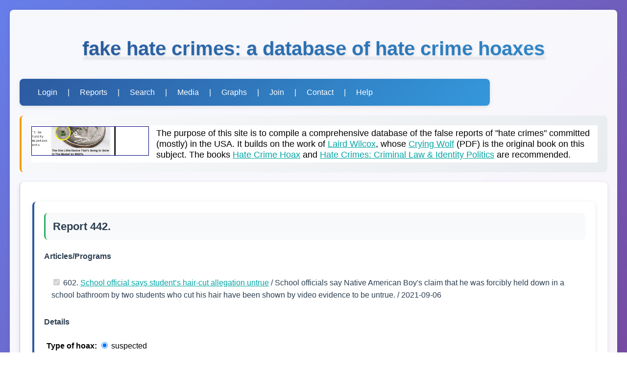

--- FILE ---
content_type: text/html; charset=utf-8
request_url: https://fakehatecrimes.org/reports/442
body_size: 2482
content:
<html>
<body>
<meta content='text/html;charset=UTF-8' http-equiv='content-type'>
<meta content='width=device-width, initial-scale=1' name='viewport'>
<meta content='This is a project to create a database of hate crime hoaxes committed (mostly) in the USA. It builds on the work of Laird Wilcox, &#39;Crying Wolf&#39;' name='description'>
<meta content='fake hate crimes, hate crime hoaxes, Southern Poverty Law Center, SPLC, Anti-Defamation League, ADL' name='keywords'>
<title>fakehatecrimes.org</title>
<link href='/stylesheets/pagination.css' media='all' rel='stylesheet' type='text/css'>
<link crossorigin='anonymous' href='https://stackpath.bootstrapcdn.com/bootstrap/4.3.1/css/bootstrap.min.css' integrity='sha384-ggOyR0iXCbMQv3Xipma34MD+dH/1fQ784/j6cY/iJTQUOhcWr7x9JvoRxT2MZw1T'>
<link rel="stylesheet" media="all" href="/assets/application.css" />
<link rel="stylesheet" media="all" href="/assets/modern.css" />
<script src="/assets/application.js"></script>
<meta name="csrf-param" content="authenticity_token" />
<meta name="csrf-token" content="xuknHQQ384KewT4lOVBIZkNb/KGvgrhglEwzdJWIfWFBLuCBL41bbTBocKFwToWP4x5Ks35Gr1nGXBuz5T9bkg==" />
<div class='container-fluid'>
<div class='row'>
<div class='col-xs-12'>
<h1 class="site-title"><a href="/reports">fake hate crimes: a database of hate crime hoaxes</a></h1>
<div id='nav'>
<a href='/login'>Login</a>
|
<a href='/'>Reports</a>
|
<a href='/search'>Search</a>
|
<a href='/media'>Media</a>
|
<a href='/graphs'>Graphs</a>
|
<a href='/users/new'>Join</a>
|
<a href='/email'>Contact</a>
|
<a href='/password_resets/new'>Help</a>
</div>
<div class='top-description'>
<div class='row'>
<div class='col-md-12' style='padding: 0;'>
<div class='clearfix'>
<div style='overflow: hidden; height: 60px; width: 240px; border: 1px solid navy; padding: 3px; float: left; margin-right: 15px; margin-bottom: 10px; margin-top: 2px;'>
<div style='position: relative; margin-top: -962px; margin-left: -232px'><img id='thumbnail', src='/data/386.png' />
</div>
</div>
<p style='margin: 0; line-height: 1.3;'>
The purpose of this site is to compile a comprehensive database of the false reports of "hate crimes"
committed (mostly) in the USA. It builds on the work of
<a href='/lairdwilcox'>Laird Wilcox</a>,
whose
<a href='/Crying-Wolf-by-Laird-Wilcox.pdf'>Crying Wolf</a>
(PDF) is the original book on this subject. The books
<a href='https://www.amazon.com/Hate-Crime-Hoax-Left-Selling/dp/1621577783'>Hate Crime Hoax</a>
and
<a href='https://www.amazon.com/Hate-Crimes-Criminal-Identity-Politics-ebook/dp/B001943QNE/'>Hate Crimes: Criminal Law & Identity Politics</a>
are recommended.
</p>
</div>
</div>
</div>

</div>
</div>
</div>
<div id='main-container'>
<div class='card'>
<h3>
Report 442.
</h3>
<div class='row'>
<div class='col-md-6'>
<h4>Articles/Programs</h4>
<span id="thumbnail"/>
<div class='media-item'>
<input type="checkbox" name="media_id_602" id="media_id_602" value="602" disabled="disabled" checked="checked" />
602. <a id=medium_602_ href="/media/602">School official says student’s hair-cut allegation untrue</a> / School officials say Native American Boy's claim that he was forcibly held down in a school bathroom by two students who cut his hair have been shown by video evidence to be untrue. / 2021-09-06
</div>
</div>
<div class='col-md-6'>
<h4>Details</h4>
<p>
<strong>Type of hoax:</strong>
<input type="radio" name="media_type" id="media_type_suspected" value="suspected" checked="checked" />
suspected
</p>
<p>
<strong>Date:</strong>
2021-09-01
</p>
<p>
<strong>Location:</strong>
Tulsa
Oklahoma
</p>
<p>
<strong>Summary:</strong>
School officials say Native American Boy&#39;s claim that he was forcibly held down in a school bathroom by two students who cut his hair have been shown by video evidence to be untrue.
</p>
</div>
</div>
</div>
<div class='text-center mt-20'>
<a class="btn btn-primary" href="/reports">← Back to Reports</a>
</div>
<script>
  document.getElementById( 'thumbnail' ).width = 400;
</script>

</div>
</div>
<script crossorigin='anonymous' integrity='sha384-JjSmVgyd0p3pXB1rRibZUAYoIIy6OrQ6VrjIEaFf/nJGzIxFDsf4x0xIM+B07jRM' src='https://stackpath.bootstrapcdn.com/bootstrap/4.3.1/js/bootstrap.min.js' type='text/javascript'></script>
<script>
  document.addEventListener("DOMContentLoaded", function() {
    // Set default values to first day of current month to make it obvious users need to change the dates
    var now = new Date();
    var firstDayOfMonth = new Date(now.getFullYear(), now.getMonth(), 1);
    var dateString = firstDayOfMonth.getFullYear() + '-' + 
                    String(firstDayOfMonth.getMonth() + 1).padStart(2, '0') + '-' + 
                    String(firstDayOfMonth.getDate()).padStart(2, '0');
    
    document.querySelectorAll('input[type="date"]').forEach(function(input) {
      input.value = dateString;
      // Make date fields look more like placeholders
      input.style.color = '#999';
      input.style.fontStyle = 'italic';
      
      // When user changes the date, make it look normal
      input.addEventListener('change', function() {
        if (this.value !== dateString) {
          this.style.color = '';
          this.style.fontStyle = '';
        }
      });
    });
    
    // If there are validation errors (flash notice), scroll to top to show them
    var flashNotice = document.querySelector('.alert, .notice, .error');
    if (flashNotice) {
      window.scrollTo(0, 0);
    }
    
    // Debug: Log date values to console to help with validation issues
    document.querySelectorAll('input[type="date"]').forEach(function(input) {
      console.log('Date field:', input.name, '=', input.value);
    });
  });
</script>
</body>
</html>


--- FILE ---
content_type: text/css
request_url: https://fakehatecrimes.org/stylesheets/pagination.css
body_size: 785
content:
.digg_pagination {
  background: white;
  cursor: default;
  /* self-clearing method: */ }
  .digg_pagination a, .digg_pagination span, .digg_pagination em {
    padding: 0.2em 0.5em;
    display: block;
    float: left;
    margin-right: 1px; }
  .digg_pagination .disabled {
    color: #999999;
    border: 1px solid #dddddd; }
  .digg_pagination .current {
    font-style: normal;
    font-weight: bold;
    background: #2e6ab1;
    color: white;
    border: 1px solid #2e6ab1; }
  .digg_pagination a {
    text-decoration: none;
    color: #105cb6;
    border: 1px solid #9aafe5; }
    .digg_pagination a:hover, .digg_pagination a:focus {
      color: #000033;
      border-color: #000033; }
  .digg_pagination .page_info {
    background: #2e6ab1;
    color: white;
    padding: 0.4em 0.6em;
    width: 22em;
    margin-bottom: 0.3em;
    text-align: center; }
    .digg_pagination .page_info b {
      color: #000033;
      background: #6aa6ed;
      padding: 0.1em 0.25em; }
  .digg_pagination:after {
    content: ".";
    display: block;
    height: 0;
    clear: both;
    visibility: hidden; }
  * html .digg_pagination {
    height: 1%; }
  *:first-child + html .digg_pagination {
    overflow: hidden; }

.apple_pagination {
  background: #f1f1f1;
  border: 1px solid #e5e5e5;
  text-align: center;
  padding: 1em;
  cursor: default; }
  .apple_pagination a, .apple_pagination span {
    padding: 0.2em 0.3em; }
  .apple_pagination .disabled {
    color: #aaaaaa; }
  .apple_pagination .current {
    font-style: normal;
    font-weight: bold;
    background-color: #bebebe;
    display: inline-block;
    width: 1.4em;
    height: 1.4em;
    line-height: 1.5;
    -moz-border-radius: 1em;
    -webkit-border-radius: 1em;
    border-radius: 1em;
    text-shadow: rgba(255, 255, 255, 0.8) 1px 1px 1px; }
  .apple_pagination a {
    text-decoration: none;
    color: black; }
    .apple_pagination a:hover, .apple_pagination a:focus {
      text-decoration: underline; }

.flickr_pagination {
  text-align: center;
  padding: 0.3em;
  cursor: default; }
  .flickr_pagination a, .flickr_pagination span, .flickr_pagination em {
    padding: 0.2em 0.5em; }
  .flickr_pagination .disabled {
    color: #aaaaaa; }
  .flickr_pagination .current {
    font-style: normal;
    font-weight: bold;
    color: #ff0084; }
  .flickr_pagination a {
    border: 1px solid #dddddd;
    color: #0063dc;
    text-decoration: none; }
    .flickr_pagination a:hover, .flickr_pagination a:focus {
      border-color: #003366;
      background: #0063dc;
      color: white; }
  .flickr_pagination .page_info {
    color: #aaaaaa;
    padding-top: 0.8em; }
  .flickr_pagination .previous_page, .flickr_pagination .next_page {
    border-width: 2px; }
  .flickr_pagination .previous_page {
    margin-right: 1em; }
  .flickr_pagination .next_page {
    margin-left: 1em; }




--- FILE ---
content_type: text/css
request_url: https://fakehatecrimes.org/assets/application.css
body_size: 992
content:
body{font-family:Arial, Verdana, sans-serif;font-size:14px;background-color:#ffffff}html{height:100%;margin-bottom:1px}.charts-container{position:relative;padding:20px}.charts-container::before{content:'';background:url(/images/fakehatecrimes.jpg);background-position:center center;background-repeat:no-repeat;background-size:contain;position:absolute;top:0;left:0;right:0;bottom:0;opacity:0.6;z-index:1;pointer-events:none}.charts-container table{position:relative;z-index:2;background:rgba(255,255,255,0.7);border-radius:8px;padding:10px;box-shadow:0 2px 10px rgba(0,0,0,0.1)}.charts-container .highcharts-container{background:transparent !important}.charts-container .highcharts-container svg{background:transparent !important}.charts-container .highcharts-background{fill:transparent !important}#actions{margin-left:1px;margin-right:1px;margin-top:1px;margin-bottom:1px}#nav{font-family:Verdana, Arial, sans-serif;border:3px;width:80%;text-align:left;color:#050607;background-color:#ffffff;margin-right:auto}#box{font-family:Verdana, Arial, sans-serif;border:2px solid #c0c0c0;text-align:left;color:#000000;background-color:#ffffff;padding:2px;margin-right:auto;margin-left:auto}#container{width:80%;text-align:left;background-color:#ffffff;margin-right:auto;margin-left:auto}#content{text-align:center;width:700px;margin-left:auto;margin-right:auto}#header-container{width:100%;padding-top:15px}#header-container h1,#header-container h2{margin-left:6px;margin-bottom:6px}.spacer{width:100%;height:15px}hr{border:0px;color:#ccc000;background-color:#cdcdcd;height:2px;width:90%;text-align:left}h1{text-align:center;font-size:22px;color:#05a5a5;background-color:#fff;font-family:Arial, Verdana, sans-serif;font-weight:300;margin-left:auto;margin-right:auto}h2{font-size:17px;color:#000f0f;font-family:Arial, Verdana, sans-serif;font-weight:300;background-color:#ffffff}h3{color:#000f0f;font-family:Arial, Verdana, sans-serif;font-size:15px;font-weight:900;padding:3px;margin-top:3px}#left-container{float:left;width:250px;background-color:#ffffff;color:black}#main-container{margin:5px 5px 5px 260px;padding:15px;border-left:1px solid silver;min-height:400px}p{color:#000000;background-color:#ffffff;line-height:20px;padding:5px}#footer-container{clear:both;font-size:12px;font-family:Verdana, Arial, sans-serif}.right{float:right;font-size:100%;margin-top:5px;color:#999000;background-color:#ffffff}.left{float:left;margin-top:5px;color:#999000;background-color:#ffffff}td{border:1px solid #c0c0c0;color:#496781;margin-top:1px;padding-top:1px;padding-left:3px;padding-bottom:1px}A:link{text-decoration:underline;color:#05a5a5}A:visited{text-decoration:none;color:#009909}A:active{text-decoration:none;color:#909F90}A:hover{text-decoration:underline;color:#496781}#media-list .media-list-line-even{background:#FFFFFF}#media-list .media-list-line-odd{background:#E0E0E0}#fakes-list .fakes-list-line-even{background:#E0E0E0}#fakes-list .fakes-list-line-odd{background:#FFFFFF}table.medium{width:96%;margin:auto;border-collapse:collapse}table.medium td{text-align:left;border:solid 1px #000;padding:2px}table.search{width:80%;margin:auto;border-collapse:collapse}table.search td{text-align:left;border:solid 1px #000;padding:2px}


--- FILE ---
content_type: text/css
request_url: https://fakehatecrimes.org/assets/modern.css
body_size: 1798
content:
*{box-sizing:border-box}body{font-family:'Segoe UI', Tahoma, Geneva, Verdana, sans-serif;font-size:16px;line-height:1.6;color:#2c3e50;background:linear-gradient(135deg, #667eea 0%, #764ba2 100%);min-height:100vh;margin:0;padding:0}.container-fluid{background:rgba(255,255,255,0.95);backdrop-filter:blur(10px);border-radius:8px;box-shadow:0 2px 10px rgba(0,0,0,0.1);margin:20px;padding:20px}#nav{background:linear-gradient(135deg, #2c5aa0, #3498db);color:white;padding:15px 20px;border-radius:8px;margin-bottom:20px;box-shadow:0 2px 10px rgba(0,0,0,0.1);font-weight:500}#nav a{color:white;text-decoration:none;padding:8px 12px;border-radius:4px;transition:all 0.3s ease;margin:0 5px}#nav a:hover{background:rgba(255,255,255,0.2);transform:translateY(-2px)}#main-container{background:white;border-radius:8px;padding:25px;box-shadow:0 2px 10px rgba(0,0,0,0.1);margin:20px 0}h1{color:#2c5aa0;font-size:2.5rem;font-weight:700;text-align:center;margin-bottom:30px;text-shadow:2px 2px 4px rgba(0,0,0,0.1);background:linear-gradient(135deg, #2c5aa0, #3498db);-webkit-background-clip:text;-webkit-text-fill-color:transparent;background-clip:text}h2{color:#2c3e50;font-size:1.8rem;font-weight:600;margin-bottom:20px;border-left:4px solid #f39c12;padding-left:15px}h3{color:#2c3e50;font-size:1.4rem;font-weight:600;margin-bottom:15px;padding:10px 15px;background:#f8f9fa;border-radius:8px;border-left:3px solid #27ae60}a{color:#2c5aa0;text-decoration:none;transition:all 0.3s ease;border-bottom:1px solid transparent}a:hover{color:#f39c12;border-bottom-color:#f39c12}a:visited{color:#e74c3c}table{width:100%;border-collapse:collapse;margin:20px 0;background:white;border-radius:8px;overflow:hidden;box-shadow:0 2px 10px rgba(0,0,0,0.1)}th{background:linear-gradient(135deg, #2c5aa0, #3498db);color:white;padding:15px;text-align:left;font-weight:600;text-transform:uppercase;font-size:0.9rem;letter-spacing:0.5px}td{padding:15px;border-bottom:1px solid #ecf0f1;vertical-align:top}tr:hover{background:#f8f9fa;transition:all 0.3s ease}form{background:white;padding:25px;border-radius:8px;box-shadow:0 2px 10px rgba(0,0,0,0.1);margin:20px 0}.form-group{margin-bottom:20px}.form-group label{display:block;margin-bottom:8px;font-weight:600;color:#2c3e50}.form-control{width:100%;padding:12px 15px;border:2px solid #ecf0f1;border-radius:8px;font-size:16px;transition:all 0.3s ease;margin-bottom:15px}.form-control:focus{outline:none;border-color:#2c5aa0;box-shadow:0 0 0 3px rgba(44,90,160,0.1)}input[type="text"],input[type="email"],input[type="password"],textarea,select{width:100%;padding:12px 15px;border:2px solid #ecf0f1;border-radius:8px;font-size:16px;transition:all 0.3s ease;margin-bottom:15px}input[type="text"]:focus,input[type="email"]:focus,input[type="password"]:focus,textarea:focus,select:focus{outline:none;border-color:#2c5aa0;box-shadow:0 0 0 3px rgba(44,90,160,0.1)}.radio-item{margin:8px 0;padding:8px 12px;border-radius:4px;transition:all 0.3s ease}.radio-item:hover{background:#f8f9fa}.media-selection{max-height:300px;overflow-y:auto;border:1px solid #ecf0f1;border-radius:8px;padding:15px}.media-item{margin:8px 0;padding:8px 12px;border-radius:4px;transition:all 0.3s ease;border-left:3px solid transparent}.media-item:hover{background:#f8f9fa;border-left-color:#f39c12}.text-muted{color:#7f8c8d;font-size:0.9rem}.btn,input[type="submit"],button{background:linear-gradient(135deg, #2c5aa0, #3498db);color:white;padding:12px 25px;border:none;border-radius:8px;font-size:16px;font-weight:600;cursor:pointer;transition:all 0.3s ease;text-decoration:none;display:inline-block;margin:5px}.btn:hover,input[type="submit"]:hover,button:hover{transform:translateY(-2px);box-shadow:0 5px 15px rgba(0,0,0,0.2)}.btn:disabled{opacity:0.6;cursor:not-allowed;transform:none}.btn-sm{padding:8px 16px;font-size:14px}.btn-lg{padding:16px 32px;font-size:18px}.btn-secondary{background:linear-gradient(135deg, #7f8c8d, #95a5a6)}.btn-success{background:linear-gradient(135deg, #27ae60, #2ecc71)}.btn-warning{background:linear-gradient(135deg, #f1c40f, #f39c12)}.btn-danger{background:linear-gradient(135deg, #e74c3c, #e67e22)}.flash-notice{background:linear-gradient(135deg, #27ae60, #2ecc71);color:white;padding:15px 20px;border-radius:8px;margin:20px 0;box-shadow:0 2px 10px rgba(0,0,0,0.1);border-left:4px solid #27ae60}.flash-error{background:linear-gradient(135deg, #e74c3c, #e67e22);color:white;padding:15px 20px;border-radius:8px;margin:20px 0;box-shadow:0 2px 10px rgba(0,0,0,0.1);border-left:4px solid #c0392b}.card{background:white;border-radius:8px;padding:20px;margin:15px 0;box-shadow:0 2px 10px rgba(0,0,0,0.1);border-left:4px solid #2c5aa0;transition:all 0.3s ease}.card:hover{transform:translateY(-3px);box-shadow:0 8px 25px rgba(0,0,0,0.15)}.pagination{display:flex;justify-content:center;align-items:center;margin:30px 0;gap:10px}.pagination a,.pagination span{padding:10px 15px;border:1px solid #ecf0f1;border-radius:8px;text-decoration:none;color:#2c3e50;transition:all 0.3s ease}.pagination a:hover{background:#2c5aa0;color:white;border-color:#2c5aa0}.pagination .current{background:#2c5aa0;color:white;border-color:#2c5aa0}@media (max-width: 768px){.container-fluid{margin:10px;padding:15px}h1{font-size:2rem}h2{font-size:1.5rem}#nav{padding:10px 15px;display:none}#nav.nav-open{display:block}#nav a{display:block;margin:5px 0}table{font-size:14px}th,td{padding:10px}.table-responsive{overflow-x:auto}.card{padding:15px}.btn{width:100%;margin:5px 0}.col-md-6{margin-bottom:20px}}@media (max-width: 480px){.container-fluid{margin:5px;padding:10px}h1{font-size:1.5rem}h2{font-size:1.3rem}h3{font-size:1.2rem}.card{padding:10px}}.top-description{background:linear-gradient(135deg, #f8f9fa, #e9ecef);padding:20px;border-radius:8px;border-left:4px solid #f39c12;margin-bottom:20px;font-size:1.1rem;line-height:1.7}.auto-link{color:#3498db;text-decoration:none;border-bottom:1px dotted #3498db;transition:all 0.3s ease}.auto-link:hover{color:#2c5aa0;border-bottom-color:#2c5aa0}.loading{display:inline-block;width:20px;height:20px;border:3px solid rgba(255,255,255,0.3);border-radius:50%;border-top-color:#fff;animation:spin 1s ease-in-out infinite}@keyframes spin{to{transform:rotate(360deg)}}#footer-container{background:#2c3e50;color:white;text-align:center;padding:20px;margin-top:40px;border-radius:8px}.text-center{text-align:center}.text-right{text-align:right}.text-left{text-align:left}.mt-20{margin-top:20px}.mb-20{margin-bottom:20px}.p-20{padding:20px}.hidden{display:none}.visible{display:block}


--- FILE ---
content_type: application/javascript
request_url: https://fakehatecrimes.org/assets/application.js
body_size: 207194
content:
/*!
 * jQuery JavaScript Library v1.12.4
 * http://jquery.com/
 *
 * Includes Sizzle.js
 * http://sizzlejs.com/
 *
 * Copyright jQuery Foundation and other contributors
 * Released under the MIT license
 * http://jquery.org/license
 *
 * Date: 2016-05-20T17:17Z
 */


(function( global, factory ) {

	if ( typeof module === "object" && typeof module.exports === "object" ) {
		// For CommonJS and CommonJS-like environments where a proper `window`
		// is present, execute the factory and get jQuery.
		// For environments that do not have a `window` with a `document`
		// (such as Node.js), expose a factory as module.exports.
		// This accentuates the need for the creation of a real `window`.
		// e.g. var jQuery = require("jquery")(window);
		// See ticket #14549 for more info.
		module.exports = global.document ?
			factory( global, true ) :
			function( w ) {
				if ( !w.document ) {
					throw new Error( "jQuery requires a window with a document" );
				}
				return factory( w );
			};
	} else {
		factory( global );
	}

// Pass this if window is not defined yet
}(typeof window !== "undefined" ? window : this, function( window, noGlobal ) {

// Support: Firefox 18+
// Can't be in strict mode, several libs including ASP.NET trace
// the stack via arguments.caller.callee and Firefox dies if
// you try to trace through "use strict" call chains. (#13335)
//"use strict";
var deletedIds = [];

var document = window.document;

var slice = deletedIds.slice;

var concat = deletedIds.concat;

var push = deletedIds.push;

var indexOf = deletedIds.indexOf;

var class2type = {};

var toString = class2type.toString;

var hasOwn = class2type.hasOwnProperty;

var support = {};



var
	version = "1.12.4",

	// Define a local copy of jQuery
	jQuery = function( selector, context ) {

		// The jQuery object is actually just the init constructor 'enhanced'
		// Need init if jQuery is called (just allow error to be thrown if not included)
		return new jQuery.fn.init( selector, context );
	},

	// Support: Android<4.1, IE<9
	// Make sure we trim BOM and NBSP
	rtrim = /^[\s\uFEFF\xA0]+|[\s\uFEFF\xA0]+$/g,

	// Matches dashed string for camelizing
	rmsPrefix = /^-ms-/,
	rdashAlpha = /-([\da-z])/gi,

	// Used by jQuery.camelCase as callback to replace()
	fcamelCase = function( all, letter ) {
		return letter.toUpperCase();
	};

jQuery.fn = jQuery.prototype = {

	// The current version of jQuery being used
	jquery: version,

	constructor: jQuery,

	// Start with an empty selector
	selector: "",

	// The default length of a jQuery object is 0
	length: 0,

	toArray: function() {
		return slice.call( this );
	},

	// Get the Nth element in the matched element set OR
	// Get the whole matched element set as a clean array
	get: function( num ) {
		return num != null ?

			// Return just the one element from the set
			( num < 0 ? this[ num + this.length ] : this[ num ] ) :

			// Return all the elements in a clean array
			slice.call( this );
	},

	// Take an array of elements and push it onto the stack
	// (returning the new matched element set)
	pushStack: function( elems ) {

		// Build a new jQuery matched element set
		var ret = jQuery.merge( this.constructor(), elems );

		// Add the old object onto the stack (as a reference)
		ret.prevObject = this;
		ret.context = this.context;

		// Return the newly-formed element set
		return ret;
	},

	// Execute a callback for every element in the matched set.
	each: function( callback ) {
		return jQuery.each( this, callback );
	},

	map: function( callback ) {
		return this.pushStack( jQuery.map( this, function( elem, i ) {
			return callback.call( elem, i, elem );
		} ) );
	},

	slice: function() {
		return this.pushStack( slice.apply( this, arguments ) );
	},

	first: function() {
		return this.eq( 0 );
	},

	last: function() {
		return this.eq( -1 );
	},

	eq: function( i ) {
		var len = this.length,
			j = +i + ( i < 0 ? len : 0 );
		return this.pushStack( j >= 0 && j < len ? [ this[ j ] ] : [] );
	},

	end: function() {
		return this.prevObject || this.constructor();
	},

	// For internal use only.
	// Behaves like an Array's method, not like a jQuery method.
	push: push,
	sort: deletedIds.sort,
	splice: deletedIds.splice
};

jQuery.extend = jQuery.fn.extend = function() {
	var src, copyIsArray, copy, name, options, clone,
		target = arguments[ 0 ] || {},
		i = 1,
		length = arguments.length,
		deep = false;

	// Handle a deep copy situation
	if ( typeof target === "boolean" ) {
		deep = target;

		// skip the boolean and the target
		target = arguments[ i ] || {};
		i++;
	}

	// Handle case when target is a string or something (possible in deep copy)
	if ( typeof target !== "object" && !jQuery.isFunction( target ) ) {
		target = {};
	}

	// extend jQuery itself if only one argument is passed
	if ( i === length ) {
		target = this;
		i--;
	}

	for ( ; i < length; i++ ) {

		// Only deal with non-null/undefined values
		if ( ( options = arguments[ i ] ) != null ) {

			// Extend the base object
			for ( name in options ) {
				src = target[ name ];
				copy = options[ name ];

				// Prevent never-ending loop
				if ( target === copy ) {
					continue;
				}

				// Recurse if we're merging plain objects or arrays
				if ( deep && copy && ( jQuery.isPlainObject( copy ) ||
					( copyIsArray = jQuery.isArray( copy ) ) ) ) {

					if ( copyIsArray ) {
						copyIsArray = false;
						clone = src && jQuery.isArray( src ) ? src : [];

					} else {
						clone = src && jQuery.isPlainObject( src ) ? src : {};
					}

					// Never move original objects, clone them
					target[ name ] = jQuery.extend( deep, clone, copy );

				// Don't bring in undefined values
				} else if ( copy !== undefined ) {
					target[ name ] = copy;
				}
			}
		}
	}

	// Return the modified object
	return target;
};

jQuery.extend( {

	// Unique for each copy of jQuery on the page
	expando: "jQuery" + ( version + Math.random() ).replace( /\D/g, "" ),

	// Assume jQuery is ready without the ready module
	isReady: true,

	error: function( msg ) {
		throw new Error( msg );
	},

	noop: function() {},

	// See test/unit/core.js for details concerning isFunction.
	// Since version 1.3, DOM methods and functions like alert
	// aren't supported. They return false on IE (#2968).
	isFunction: function( obj ) {
		return jQuery.type( obj ) === "function";
	},

	isArray: Array.isArray || function( obj ) {
		return jQuery.type( obj ) === "array";
	},

	isWindow: function( obj ) {
		/* jshint eqeqeq: false */
		return obj != null && obj == obj.window;
	},

	isNumeric: function( obj ) {

		// parseFloat NaNs numeric-cast false positives (null|true|false|"")
		// ...but misinterprets leading-number strings, particularly hex literals ("0x...")
		// subtraction forces infinities to NaN
		// adding 1 corrects loss of precision from parseFloat (#15100)
		var realStringObj = obj && obj.toString();
		return !jQuery.isArray( obj ) && ( realStringObj - parseFloat( realStringObj ) + 1 ) >= 0;
	},

	isEmptyObject: function( obj ) {
		var name;
		for ( name in obj ) {
			return false;
		}
		return true;
	},

	isPlainObject: function( obj ) {
		var key;

		// Must be an Object.
		// Because of IE, we also have to check the presence of the constructor property.
		// Make sure that DOM nodes and window objects don't pass through, as well
		if ( !obj || jQuery.type( obj ) !== "object" || obj.nodeType || jQuery.isWindow( obj ) ) {
			return false;
		}

		try {

			// Not own constructor property must be Object
			if ( obj.constructor &&
				!hasOwn.call( obj, "constructor" ) &&
				!hasOwn.call( obj.constructor.prototype, "isPrototypeOf" ) ) {
				return false;
			}
		} catch ( e ) {

			// IE8,9 Will throw exceptions on certain host objects #9897
			return false;
		}

		// Support: IE<9
		// Handle iteration over inherited properties before own properties.
		if ( !support.ownFirst ) {
			for ( key in obj ) {
				return hasOwn.call( obj, key );
			}
		}

		// Own properties are enumerated firstly, so to speed up,
		// if last one is own, then all properties are own.
		for ( key in obj ) {}

		return key === undefined || hasOwn.call( obj, key );
	},

	type: function( obj ) {
		if ( obj == null ) {
			return obj + "";
		}
		return typeof obj === "object" || typeof obj === "function" ?
			class2type[ toString.call( obj ) ] || "object" :
			typeof obj;
	},

	// Workarounds based on findings by Jim Driscoll
	// http://weblogs.java.net/blog/driscoll/archive/2009/09/08/eval-javascript-global-context
	globalEval: function( data ) {
		if ( data && jQuery.trim( data ) ) {

			// We use execScript on Internet Explorer
			// We use an anonymous function so that context is window
			// rather than jQuery in Firefox
			( window.execScript || function( data ) {
				window[ "eval" ].call( window, data ); // jscs:ignore requireDotNotation
			} )( data );
		}
	},

	// Convert dashed to camelCase; used by the css and data modules
	// Microsoft forgot to hump their vendor prefix (#9572)
	camelCase: function( string ) {
		return string.replace( rmsPrefix, "ms-" ).replace( rdashAlpha, fcamelCase );
	},

	nodeName: function( elem, name ) {
		return elem.nodeName && elem.nodeName.toLowerCase() === name.toLowerCase();
	},

	each: function( obj, callback ) {
		var length, i = 0;

		if ( isArrayLike( obj ) ) {
			length = obj.length;
			for ( ; i < length; i++ ) {
				if ( callback.call( obj[ i ], i, obj[ i ] ) === false ) {
					break;
				}
			}
		} else {
			for ( i in obj ) {
				if ( callback.call( obj[ i ], i, obj[ i ] ) === false ) {
					break;
				}
			}
		}

		return obj;
	},

	// Support: Android<4.1, IE<9
	trim: function( text ) {
		return text == null ?
			"" :
			( text + "" ).replace( rtrim, "" );
	},

	// results is for internal usage only
	makeArray: function( arr, results ) {
		var ret = results || [];

		if ( arr != null ) {
			if ( isArrayLike( Object( arr ) ) ) {
				jQuery.merge( ret,
					typeof arr === "string" ?
					[ arr ] : arr
				);
			} else {
				push.call( ret, arr );
			}
		}

		return ret;
	},

	inArray: function( elem, arr, i ) {
		var len;

		if ( arr ) {
			if ( indexOf ) {
				return indexOf.call( arr, elem, i );
			}

			len = arr.length;
			i = i ? i < 0 ? Math.max( 0, len + i ) : i : 0;

			for ( ; i < len; i++ ) {

				// Skip accessing in sparse arrays
				if ( i in arr && arr[ i ] === elem ) {
					return i;
				}
			}
		}

		return -1;
	},

	merge: function( first, second ) {
		var len = +second.length,
			j = 0,
			i = first.length;

		while ( j < len ) {
			first[ i++ ] = second[ j++ ];
		}

		// Support: IE<9
		// Workaround casting of .length to NaN on otherwise arraylike objects (e.g., NodeLists)
		if ( len !== len ) {
			while ( second[ j ] !== undefined ) {
				first[ i++ ] = second[ j++ ];
			}
		}

		first.length = i;

		return first;
	},

	grep: function( elems, callback, invert ) {
		var callbackInverse,
			matches = [],
			i = 0,
			length = elems.length,
			callbackExpect = !invert;

		// Go through the array, only saving the items
		// that pass the validator function
		for ( ; i < length; i++ ) {
			callbackInverse = !callback( elems[ i ], i );
			if ( callbackInverse !== callbackExpect ) {
				matches.push( elems[ i ] );
			}
		}

		return matches;
	},

	// arg is for internal usage only
	map: function( elems, callback, arg ) {
		var length, value,
			i = 0,
			ret = [];

		// Go through the array, translating each of the items to their new values
		if ( isArrayLike( elems ) ) {
			length = elems.length;
			for ( ; i < length; i++ ) {
				value = callback( elems[ i ], i, arg );

				if ( value != null ) {
					ret.push( value );
				}
			}

		// Go through every key on the object,
		} else {
			for ( i in elems ) {
				value = callback( elems[ i ], i, arg );

				if ( value != null ) {
					ret.push( value );
				}
			}
		}

		// Flatten any nested arrays
		return concat.apply( [], ret );
	},

	// A global GUID counter for objects
	guid: 1,

	// Bind a function to a context, optionally partially applying any
	// arguments.
	proxy: function( fn, context ) {
		var args, proxy, tmp;

		if ( typeof context === "string" ) {
			tmp = fn[ context ];
			context = fn;
			fn = tmp;
		}

		// Quick check to determine if target is callable, in the spec
		// this throws a TypeError, but we will just return undefined.
		if ( !jQuery.isFunction( fn ) ) {
			return undefined;
		}

		// Simulated bind
		args = slice.call( arguments, 2 );
		proxy = function() {
			return fn.apply( context || this, args.concat( slice.call( arguments ) ) );
		};

		// Set the guid of unique handler to the same of original handler, so it can be removed
		proxy.guid = fn.guid = fn.guid || jQuery.guid++;

		return proxy;
	},

	now: function() {
		return +( new Date() );
	},

	// jQuery.support is not used in Core but other projects attach their
	// properties to it so it needs to exist.
	support: support
} );

// JSHint would error on this code due to the Symbol not being defined in ES5.
// Defining this global in .jshintrc would create a danger of using the global
// unguarded in another place, it seems safer to just disable JSHint for these
// three lines.
/* jshint ignore: start */
if ( typeof Symbol === "function" ) {
	jQuery.fn[ Symbol.iterator ] = deletedIds[ Symbol.iterator ];
}
/* jshint ignore: end */

// Populate the class2type map
jQuery.each( "Boolean Number String Function Array Date RegExp Object Error Symbol".split( " " ),
function( i, name ) {
	class2type[ "[object " + name + "]" ] = name.toLowerCase();
} );

function isArrayLike( obj ) {

	// Support: iOS 8.2 (not reproducible in simulator)
	// `in` check used to prevent JIT error (gh-2145)
	// hasOwn isn't used here due to false negatives
	// regarding Nodelist length in IE
	var length = !!obj && "length" in obj && obj.length,
		type = jQuery.type( obj );

	if ( type === "function" || jQuery.isWindow( obj ) ) {
		return false;
	}

	return type === "array" || length === 0 ||
		typeof length === "number" && length > 0 && ( length - 1 ) in obj;
}
var Sizzle =
/*!
 * Sizzle CSS Selector Engine v2.2.1
 * http://sizzlejs.com/
 *
 * Copyright jQuery Foundation and other contributors
 * Released under the MIT license
 * http://jquery.org/license
 *
 * Date: 2015-10-17
 */
(function( window ) {

var i,
	support,
	Expr,
	getText,
	isXML,
	tokenize,
	compile,
	select,
	outermostContext,
	sortInput,
	hasDuplicate,

	// Local document vars
	setDocument,
	document,
	docElem,
	documentIsHTML,
	rbuggyQSA,
	rbuggyMatches,
	matches,
	contains,

	// Instance-specific data
	expando = "sizzle" + 1 * new Date(),
	preferredDoc = window.document,
	dirruns = 0,
	done = 0,
	classCache = createCache(),
	tokenCache = createCache(),
	compilerCache = createCache(),
	sortOrder = function( a, b ) {
		if ( a === b ) {
			hasDuplicate = true;
		}
		return 0;
	},

	// General-purpose constants
	MAX_NEGATIVE = 1 << 31,

	// Instance methods
	hasOwn = ({}).hasOwnProperty,
	arr = [],
	pop = arr.pop,
	push_native = arr.push,
	push = arr.push,
	slice = arr.slice,
	// Use a stripped-down indexOf as it's faster than native
	// http://jsperf.com/thor-indexof-vs-for/5
	indexOf = function( list, elem ) {
		var i = 0,
			len = list.length;
		for ( ; i < len; i++ ) {
			if ( list[i] === elem ) {
				return i;
			}
		}
		return -1;
	},

	booleans = "checked|selected|async|autofocus|autoplay|controls|defer|disabled|hidden|ismap|loop|multiple|open|readonly|required|scoped",

	// Regular expressions

	// http://www.w3.org/TR/css3-selectors/#whitespace
	whitespace = "[\\x20\\t\\r\\n\\f]",

	// http://www.w3.org/TR/CSS21/syndata.html#value-def-identifier
	identifier = "(?:\\\\.|[\\w-]|[^\\x00-\\xa0])+",

	// Attribute selectors: http://www.w3.org/TR/selectors/#attribute-selectors
	attributes = "\\[" + whitespace + "*(" + identifier + ")(?:" + whitespace +
		// Operator (capture 2)
		"*([*^$|!~]?=)" + whitespace +
		// "Attribute values must be CSS identifiers [capture 5] or strings [capture 3 or capture 4]"
		"*(?:'((?:\\\\.|[^\\\\'])*)'|\"((?:\\\\.|[^\\\\\"])*)\"|(" + identifier + "))|)" + whitespace +
		"*\\]",

	pseudos = ":(" + identifier + ")(?:\\((" +
		// To reduce the number of selectors needing tokenize in the preFilter, prefer arguments:
		// 1. quoted (capture 3; capture 4 or capture 5)
		"('((?:\\\\.|[^\\\\'])*)'|\"((?:\\\\.|[^\\\\\"])*)\")|" +
		// 2. simple (capture 6)
		"((?:\\\\.|[^\\\\()[\\]]|" + attributes + ")*)|" +
		// 3. anything else (capture 2)
		".*" +
		")\\)|)",

	// Leading and non-escaped trailing whitespace, capturing some non-whitespace characters preceding the latter
	rwhitespace = new RegExp( whitespace + "+", "g" ),
	rtrim = new RegExp( "^" + whitespace + "+|((?:^|[^\\\\])(?:\\\\.)*)" + whitespace + "+$", "g" ),

	rcomma = new RegExp( "^" + whitespace + "*," + whitespace + "*" ),
	rcombinators = new RegExp( "^" + whitespace + "*([>+~]|" + whitespace + ")" + whitespace + "*" ),

	rattributeQuotes = new RegExp( "=" + whitespace + "*([^\\]'\"]*?)" + whitespace + "*\\]", "g" ),

	rpseudo = new RegExp( pseudos ),
	ridentifier = new RegExp( "^" + identifier + "$" ),

	matchExpr = {
		"ID": new RegExp( "^#(" + identifier + ")" ),
		"CLASS": new RegExp( "^\\.(" + identifier + ")" ),
		"TAG": new RegExp( "^(" + identifier + "|[*])" ),
		"ATTR": new RegExp( "^" + attributes ),
		"PSEUDO": new RegExp( "^" + pseudos ),
		"CHILD": new RegExp( "^:(only|first|last|nth|nth-last)-(child|of-type)(?:\\(" + whitespace +
			"*(even|odd|(([+-]|)(\\d*)n|)" + whitespace + "*(?:([+-]|)" + whitespace +
			"*(\\d+)|))" + whitespace + "*\\)|)", "i" ),
		"bool": new RegExp( "^(?:" + booleans + ")$", "i" ),
		// For use in libraries implementing .is()
		// We use this for POS matching in `select`
		"needsContext": new RegExp( "^" + whitespace + "*[>+~]|:(even|odd|eq|gt|lt|nth|first|last)(?:\\(" +
			whitespace + "*((?:-\\d)?\\d*)" + whitespace + "*\\)|)(?=[^-]|$)", "i" )
	},

	rinputs = /^(?:input|select|textarea|button)$/i,
	rheader = /^h\d$/i,

	rnative = /^[^{]+\{\s*\[native \w/,

	// Easily-parseable/retrievable ID or TAG or CLASS selectors
	rquickExpr = /^(?:#([\w-]+)|(\w+)|\.([\w-]+))$/,

	rsibling = /[+~]/,
	rescape = /'|\\/g,

	// CSS escapes http://www.w3.org/TR/CSS21/syndata.html#escaped-characters
	runescape = new RegExp( "\\\\([\\da-f]{1,6}" + whitespace + "?|(" + whitespace + ")|.)", "ig" ),
	funescape = function( _, escaped, escapedWhitespace ) {
		var high = "0x" + escaped - 0x10000;
		// NaN means non-codepoint
		// Support: Firefox<24
		// Workaround erroneous numeric interpretation of +"0x"
		return high !== high || escapedWhitespace ?
			escaped :
			high < 0 ?
				// BMP codepoint
				String.fromCharCode( high + 0x10000 ) :
				// Supplemental Plane codepoint (surrogate pair)
				String.fromCharCode( high >> 10 | 0xD800, high & 0x3FF | 0xDC00 );
	},

	// Used for iframes
	// See setDocument()
	// Removing the function wrapper causes a "Permission Denied"
	// error in IE
	unloadHandler = function() {
		setDocument();
	};

// Optimize for push.apply( _, NodeList )
try {
	push.apply(
		(arr = slice.call( preferredDoc.childNodes )),
		preferredDoc.childNodes
	);
	// Support: Android<4.0
	// Detect silently failing push.apply
	arr[ preferredDoc.childNodes.length ].nodeType;
} catch ( e ) {
	push = { apply: arr.length ?

		// Leverage slice if possible
		function( target, els ) {
			push_native.apply( target, slice.call(els) );
		} :

		// Support: IE<9
		// Otherwise append directly
		function( target, els ) {
			var j = target.length,
				i = 0;
			// Can't trust NodeList.length
			while ( (target[j++] = els[i++]) ) {}
			target.length = j - 1;
		}
	};
}

function Sizzle( selector, context, results, seed ) {
	var m, i, elem, nid, nidselect, match, groups, newSelector,
		newContext = context && context.ownerDocument,

		// nodeType defaults to 9, since context defaults to document
		nodeType = context ? context.nodeType : 9;

	results = results || [];

	// Return early from calls with invalid selector or context
	if ( typeof selector !== "string" || !selector ||
		nodeType !== 1 && nodeType !== 9 && nodeType !== 11 ) {

		return results;
	}

	// Try to shortcut find operations (as opposed to filters) in HTML documents
	if ( !seed ) {

		if ( ( context ? context.ownerDocument || context : preferredDoc ) !== document ) {
			setDocument( context );
		}
		context = context || document;

		if ( documentIsHTML ) {

			// If the selector is sufficiently simple, try using a "get*By*" DOM method
			// (excepting DocumentFragment context, where the methods don't exist)
			if ( nodeType !== 11 && (match = rquickExpr.exec( selector )) ) {

				// ID selector
				if ( (m = match[1]) ) {

					// Document context
					if ( nodeType === 9 ) {
						if ( (elem = context.getElementById( m )) ) {

							// Support: IE, Opera, Webkit
							// TODO: identify versions
							// getElementById can match elements by name instead of ID
							if ( elem.id === m ) {
								results.push( elem );
								return results;
							}
						} else {
							return results;
						}

					// Element context
					} else {

						// Support: IE, Opera, Webkit
						// TODO: identify versions
						// getElementById can match elements by name instead of ID
						if ( newContext && (elem = newContext.getElementById( m )) &&
							contains( context, elem ) &&
							elem.id === m ) {

							results.push( elem );
							return results;
						}
					}

				// Type selector
				} else if ( match[2] ) {
					push.apply( results, context.getElementsByTagName( selector ) );
					return results;

				// Class selector
				} else if ( (m = match[3]) && support.getElementsByClassName &&
					context.getElementsByClassName ) {

					push.apply( results, context.getElementsByClassName( m ) );
					return results;
				}
			}

			// Take advantage of querySelectorAll
			if ( support.qsa &&
				!compilerCache[ selector + " " ] &&
				(!rbuggyQSA || !rbuggyQSA.test( selector )) ) {

				if ( nodeType !== 1 ) {
					newContext = context;
					newSelector = selector;

				// qSA looks outside Element context, which is not what we want
				// Thanks to Andrew Dupont for this workaround technique
				// Support: IE <=8
				// Exclude object elements
				} else if ( context.nodeName.toLowerCase() !== "object" ) {

					// Capture the context ID, setting it first if necessary
					if ( (nid = context.getAttribute( "id" )) ) {
						nid = nid.replace( rescape, "\\$&" );
					} else {
						context.setAttribute( "id", (nid = expando) );
					}

					// Prefix every selector in the list
					groups = tokenize( selector );
					i = groups.length;
					nidselect = ridentifier.test( nid ) ? "#" + nid : "[id='" + nid + "']";
					while ( i-- ) {
						groups[i] = nidselect + " " + toSelector( groups[i] );
					}
					newSelector = groups.join( "," );

					// Expand context for sibling selectors
					newContext = rsibling.test( selector ) && testContext( context.parentNode ) ||
						context;
				}

				if ( newSelector ) {
					try {
						push.apply( results,
							newContext.querySelectorAll( newSelector )
						);
						return results;
					} catch ( qsaError ) {
					} finally {
						if ( nid === expando ) {
							context.removeAttribute( "id" );
						}
					}
				}
			}
		}
	}

	// All others
	return select( selector.replace( rtrim, "$1" ), context, results, seed );
}

/**
 * Create key-value caches of limited size
 * @returns {function(string, object)} Returns the Object data after storing it on itself with
 *	property name the (space-suffixed) string and (if the cache is larger than Expr.cacheLength)
 *	deleting the oldest entry
 */
function createCache() {
	var keys = [];

	function cache( key, value ) {
		// Use (key + " ") to avoid collision with native prototype properties (see Issue #157)
		if ( keys.push( key + " " ) > Expr.cacheLength ) {
			// Only keep the most recent entries
			delete cache[ keys.shift() ];
		}
		return (cache[ key + " " ] = value);
	}
	return cache;
}

/**
 * Mark a function for special use by Sizzle
 * @param {Function} fn The function to mark
 */
function markFunction( fn ) {
	fn[ expando ] = true;
	return fn;
}

/**
 * Support testing using an element
 * @param {Function} fn Passed the created div and expects a boolean result
 */
function assert( fn ) {
	var div = document.createElement("div");

	try {
		return !!fn( div );
	} catch (e) {
		return false;
	} finally {
		// Remove from its parent by default
		if ( div.parentNode ) {
			div.parentNode.removeChild( div );
		}
		// release memory in IE
		div = null;
	}
}

/**
 * Adds the same handler for all of the specified attrs
 * @param {String} attrs Pipe-separated list of attributes
 * @param {Function} handler The method that will be applied
 */
function addHandle( attrs, handler ) {
	var arr = attrs.split("|"),
		i = arr.length;

	while ( i-- ) {
		Expr.attrHandle[ arr[i] ] = handler;
	}
}

/**
 * Checks document order of two siblings
 * @param {Element} a
 * @param {Element} b
 * @returns {Number} Returns less than 0 if a precedes b, greater than 0 if a follows b
 */
function siblingCheck( a, b ) {
	var cur = b && a,
		diff = cur && a.nodeType === 1 && b.nodeType === 1 &&
			( ~b.sourceIndex || MAX_NEGATIVE ) -
			( ~a.sourceIndex || MAX_NEGATIVE );

	// Use IE sourceIndex if available on both nodes
	if ( diff ) {
		return diff;
	}

	// Check if b follows a
	if ( cur ) {
		while ( (cur = cur.nextSibling) ) {
			if ( cur === b ) {
				return -1;
			}
		}
	}

	return a ? 1 : -1;
}

/**
 * Returns a function to use in pseudos for input types
 * @param {String} type
 */
function createInputPseudo( type ) {
	return function( elem ) {
		var name = elem.nodeName.toLowerCase();
		return name === "input" && elem.type === type;
	};
}

/**
 * Returns a function to use in pseudos for buttons
 * @param {String} type
 */
function createButtonPseudo( type ) {
	return function( elem ) {
		var name = elem.nodeName.toLowerCase();
		return (name === "input" || name === "button") && elem.type === type;
	};
}

/**
 * Returns a function to use in pseudos for positionals
 * @param {Function} fn
 */
function createPositionalPseudo( fn ) {
	return markFunction(function( argument ) {
		argument = +argument;
		return markFunction(function( seed, matches ) {
			var j,
				matchIndexes = fn( [], seed.length, argument ),
				i = matchIndexes.length;

			// Match elements found at the specified indexes
			while ( i-- ) {
				if ( seed[ (j = matchIndexes[i]) ] ) {
					seed[j] = !(matches[j] = seed[j]);
				}
			}
		});
	});
}

/**
 * Checks a node for validity as a Sizzle context
 * @param {Element|Object=} context
 * @returns {Element|Object|Boolean} The input node if acceptable, otherwise a falsy value
 */
function testContext( context ) {
	return context && typeof context.getElementsByTagName !== "undefined" && context;
}

// Expose support vars for convenience
support = Sizzle.support = {};

/**
 * Detects XML nodes
 * @param {Element|Object} elem An element or a document
 * @returns {Boolean} True iff elem is a non-HTML XML node
 */
isXML = Sizzle.isXML = function( elem ) {
	// documentElement is verified for cases where it doesn't yet exist
	// (such as loading iframes in IE - #4833)
	var documentElement = elem && (elem.ownerDocument || elem).documentElement;
	return documentElement ? documentElement.nodeName !== "HTML" : false;
};

/**
 * Sets document-related variables once based on the current document
 * @param {Element|Object} [doc] An element or document object to use to set the document
 * @returns {Object} Returns the current document
 */
setDocument = Sizzle.setDocument = function( node ) {
	var hasCompare, parent,
		doc = node ? node.ownerDocument || node : preferredDoc;

	// Return early if doc is invalid or already selected
	if ( doc === document || doc.nodeType !== 9 || !doc.documentElement ) {
		return document;
	}

	// Update global variables
	document = doc;
	docElem = document.documentElement;
	documentIsHTML = !isXML( document );

	// Support: IE 9-11, Edge
	// Accessing iframe documents after unload throws "permission denied" errors (jQuery #13936)
	if ( (parent = document.defaultView) && parent.top !== parent ) {
		// Support: IE 11
		if ( parent.addEventListener ) {
			parent.addEventListener( "unload", unloadHandler, false );

		// Support: IE 9 - 10 only
		} else if ( parent.attachEvent ) {
			parent.attachEvent( "onunload", unloadHandler );
		}
	}

	/* Attributes
	---------------------------------------------------------------------- */

	// Support: IE<8
	// Verify that getAttribute really returns attributes and not properties
	// (excepting IE8 booleans)
	support.attributes = assert(function( div ) {
		div.className = "i";
		return !div.getAttribute("className");
	});

	/* getElement(s)By*
	---------------------------------------------------------------------- */

	// Check if getElementsByTagName("*") returns only elements
	support.getElementsByTagName = assert(function( div ) {
		div.appendChild( document.createComment("") );
		return !div.getElementsByTagName("*").length;
	});

	// Support: IE<9
	support.getElementsByClassName = rnative.test( document.getElementsByClassName );

	// Support: IE<10
	// Check if getElementById returns elements by name
	// The broken getElementById methods don't pick up programatically-set names,
	// so use a roundabout getElementsByName test
	support.getById = assert(function( div ) {
		docElem.appendChild( div ).id = expando;
		return !document.getElementsByName || !document.getElementsByName( expando ).length;
	});

	// ID find and filter
	if ( support.getById ) {
		Expr.find["ID"] = function( id, context ) {
			if ( typeof context.getElementById !== "undefined" && documentIsHTML ) {
				var m = context.getElementById( id );
				return m ? [ m ] : [];
			}
		};
		Expr.filter["ID"] = function( id ) {
			var attrId = id.replace( runescape, funescape );
			return function( elem ) {
				return elem.getAttribute("id") === attrId;
			};
		};
	} else {
		// Support: IE6/7
		// getElementById is not reliable as a find shortcut
		delete Expr.find["ID"];

		Expr.filter["ID"] =  function( id ) {
			var attrId = id.replace( runescape, funescape );
			return function( elem ) {
				var node = typeof elem.getAttributeNode !== "undefined" &&
					elem.getAttributeNode("id");
				return node && node.value === attrId;
			};
		};
	}

	// Tag
	Expr.find["TAG"] = support.getElementsByTagName ?
		function( tag, context ) {
			if ( typeof context.getElementsByTagName !== "undefined" ) {
				return context.getElementsByTagName( tag );

			// DocumentFragment nodes don't have gEBTN
			} else if ( support.qsa ) {
				return context.querySelectorAll( tag );
			}
		} :

		function( tag, context ) {
			var elem,
				tmp = [],
				i = 0,
				// By happy coincidence, a (broken) gEBTN appears on DocumentFragment nodes too
				results = context.getElementsByTagName( tag );

			// Filter out possible comments
			if ( tag === "*" ) {
				while ( (elem = results[i++]) ) {
					if ( elem.nodeType === 1 ) {
						tmp.push( elem );
					}
				}

				return tmp;
			}
			return results;
		};

	// Class
	Expr.find["CLASS"] = support.getElementsByClassName && function( className, context ) {
		if ( typeof context.getElementsByClassName !== "undefined" && documentIsHTML ) {
			return context.getElementsByClassName( className );
		}
	};

	/* QSA/matchesSelector
	---------------------------------------------------------------------- */

	// QSA and matchesSelector support

	// matchesSelector(:active) reports false when true (IE9/Opera 11.5)
	rbuggyMatches = [];

	// qSa(:focus) reports false when true (Chrome 21)
	// We allow this because of a bug in IE8/9 that throws an error
	// whenever `document.activeElement` is accessed on an iframe
	// So, we allow :focus to pass through QSA all the time to avoid the IE error
	// See http://bugs.jquery.com/ticket/13378
	rbuggyQSA = [];

	if ( (support.qsa = rnative.test( document.querySelectorAll )) ) {
		// Build QSA regex
		// Regex strategy adopted from Diego Perini
		assert(function( div ) {
			// Select is set to empty string on purpose
			// This is to test IE's treatment of not explicitly
			// setting a boolean content attribute,
			// since its presence should be enough
			// http://bugs.jquery.com/ticket/12359
			docElem.appendChild( div ).innerHTML = "<a id='" + expando + "'></a>" +
				"<select id='" + expando + "-\r\\' msallowcapture=''>" +
				"<option selected=''></option></select>";

			// Support: IE8, Opera 11-12.16
			// Nothing should be selected when empty strings follow ^= or $= or *=
			// The test attribute must be unknown in Opera but "safe" for WinRT
			// http://msdn.microsoft.com/en-us/library/ie/hh465388.aspx#attribute_section
			if ( div.querySelectorAll("[msallowcapture^='']").length ) {
				rbuggyQSA.push( "[*^$]=" + whitespace + "*(?:''|\"\")" );
			}

			// Support: IE8
			// Boolean attributes and "value" are not treated correctly
			if ( !div.querySelectorAll("[selected]").length ) {
				rbuggyQSA.push( "\\[" + whitespace + "*(?:value|" + booleans + ")" );
			}

			// Support: Chrome<29, Android<4.4, Safari<7.0+, iOS<7.0+, PhantomJS<1.9.8+
			if ( !div.querySelectorAll( "[id~=" + expando + "-]" ).length ) {
				rbuggyQSA.push("~=");
			}

			// Webkit/Opera - :checked should return selected option elements
			// http://www.w3.org/TR/2011/REC-css3-selectors-20110929/#checked
			// IE8 throws error here and will not see later tests
			if ( !div.querySelectorAll(":checked").length ) {
				rbuggyQSA.push(":checked");
			}

			// Support: Safari 8+, iOS 8+
			// https://bugs.webkit.org/show_bug.cgi?id=136851
			// In-page `selector#id sibing-combinator selector` fails
			if ( !div.querySelectorAll( "a#" + expando + "+*" ).length ) {
				rbuggyQSA.push(".#.+[+~]");
			}
		});

		assert(function( div ) {
			// Support: Windows 8 Native Apps
			// The type and name attributes are restricted during .innerHTML assignment
			var input = document.createElement("input");
			input.setAttribute( "type", "hidden" );
			div.appendChild( input ).setAttribute( "name", "D" );

			// Support: IE8
			// Enforce case-sensitivity of name attribute
			if ( div.querySelectorAll("[name=d]").length ) {
				rbuggyQSA.push( "name" + whitespace + "*[*^$|!~]?=" );
			}

			// FF 3.5 - :enabled/:disabled and hidden elements (hidden elements are still enabled)
			// IE8 throws error here and will not see later tests
			if ( !div.querySelectorAll(":enabled").length ) {
				rbuggyQSA.push( ":enabled", ":disabled" );
			}

			// Opera 10-11 does not throw on post-comma invalid pseudos
			div.querySelectorAll("*,:x");
			rbuggyQSA.push(",.*:");
		});
	}

	if ( (support.matchesSelector = rnative.test( (matches = docElem.matches ||
		docElem.webkitMatchesSelector ||
		docElem.mozMatchesSelector ||
		docElem.oMatchesSelector ||
		docElem.msMatchesSelector) )) ) {

		assert(function( div ) {
			// Check to see if it's possible to do matchesSelector
			// on a disconnected node (IE 9)
			support.disconnectedMatch = matches.call( div, "div" );

			// This should fail with an exception
			// Gecko does not error, returns false instead
			matches.call( div, "[s!='']:x" );
			rbuggyMatches.push( "!=", pseudos );
		});
	}

	rbuggyQSA = rbuggyQSA.length && new RegExp( rbuggyQSA.join("|") );
	rbuggyMatches = rbuggyMatches.length && new RegExp( rbuggyMatches.join("|") );

	/* Contains
	---------------------------------------------------------------------- */
	hasCompare = rnative.test( docElem.compareDocumentPosition );

	// Element contains another
	// Purposefully self-exclusive
	// As in, an element does not contain itself
	contains = hasCompare || rnative.test( docElem.contains ) ?
		function( a, b ) {
			var adown = a.nodeType === 9 ? a.documentElement : a,
				bup = b && b.parentNode;
			return a === bup || !!( bup && bup.nodeType === 1 && (
				adown.contains ?
					adown.contains( bup ) :
					a.compareDocumentPosition && a.compareDocumentPosition( bup ) & 16
			));
		} :
		function( a, b ) {
			if ( b ) {
				while ( (b = b.parentNode) ) {
					if ( b === a ) {
						return true;
					}
				}
			}
			return false;
		};

	/* Sorting
	---------------------------------------------------------------------- */

	// Document order sorting
	sortOrder = hasCompare ?
	function( a, b ) {

		// Flag for duplicate removal
		if ( a === b ) {
			hasDuplicate = true;
			return 0;
		}

		// Sort on method existence if only one input has compareDocumentPosition
		var compare = !a.compareDocumentPosition - !b.compareDocumentPosition;
		if ( compare ) {
			return compare;
		}

		// Calculate position if both inputs belong to the same document
		compare = ( a.ownerDocument || a ) === ( b.ownerDocument || b ) ?
			a.compareDocumentPosition( b ) :

			// Otherwise we know they are disconnected
			1;

		// Disconnected nodes
		if ( compare & 1 ||
			(!support.sortDetached && b.compareDocumentPosition( a ) === compare) ) {

			// Choose the first element that is related to our preferred document
			if ( a === document || a.ownerDocument === preferredDoc && contains(preferredDoc, a) ) {
				return -1;
			}
			if ( b === document || b.ownerDocument === preferredDoc && contains(preferredDoc, b) ) {
				return 1;
			}

			// Maintain original order
			return sortInput ?
				( indexOf( sortInput, a ) - indexOf( sortInput, b ) ) :
				0;
		}

		return compare & 4 ? -1 : 1;
	} :
	function( a, b ) {
		// Exit early if the nodes are identical
		if ( a === b ) {
			hasDuplicate = true;
			return 0;
		}

		var cur,
			i = 0,
			aup = a.parentNode,
			bup = b.parentNode,
			ap = [ a ],
			bp = [ b ];

		// Parentless nodes are either documents or disconnected
		if ( !aup || !bup ) {
			return a === document ? -1 :
				b === document ? 1 :
				aup ? -1 :
				bup ? 1 :
				sortInput ?
				( indexOf( sortInput, a ) - indexOf( sortInput, b ) ) :
				0;

		// If the nodes are siblings, we can do a quick check
		} else if ( aup === bup ) {
			return siblingCheck( a, b );
		}

		// Otherwise we need full lists of their ancestors for comparison
		cur = a;
		while ( (cur = cur.parentNode) ) {
			ap.unshift( cur );
		}
		cur = b;
		while ( (cur = cur.parentNode) ) {
			bp.unshift( cur );
		}

		// Walk down the tree looking for a discrepancy
		while ( ap[i] === bp[i] ) {
			i++;
		}

		return i ?
			// Do a sibling check if the nodes have a common ancestor
			siblingCheck( ap[i], bp[i] ) :

			// Otherwise nodes in our document sort first
			ap[i] === preferredDoc ? -1 :
			bp[i] === preferredDoc ? 1 :
			0;
	};

	return document;
};

Sizzle.matches = function( expr, elements ) {
	return Sizzle( expr, null, null, elements );
};

Sizzle.matchesSelector = function( elem, expr ) {
	// Set document vars if needed
	if ( ( elem.ownerDocument || elem ) !== document ) {
		setDocument( elem );
	}

	// Make sure that attribute selectors are quoted
	expr = expr.replace( rattributeQuotes, "='$1']" );

	if ( support.matchesSelector && documentIsHTML &&
		!compilerCache[ expr + " " ] &&
		( !rbuggyMatches || !rbuggyMatches.test( expr ) ) &&
		( !rbuggyQSA     || !rbuggyQSA.test( expr ) ) ) {

		try {
			var ret = matches.call( elem, expr );

			// IE 9's matchesSelector returns false on disconnected nodes
			if ( ret || support.disconnectedMatch ||
					// As well, disconnected nodes are said to be in a document
					// fragment in IE 9
					elem.document && elem.document.nodeType !== 11 ) {
				return ret;
			}
		} catch (e) {}
	}

	return Sizzle( expr, document, null, [ elem ] ).length > 0;
};

Sizzle.contains = function( context, elem ) {
	// Set document vars if needed
	if ( ( context.ownerDocument || context ) !== document ) {
		setDocument( context );
	}
	return contains( context, elem );
};

Sizzle.attr = function( elem, name ) {
	// Set document vars if needed
	if ( ( elem.ownerDocument || elem ) !== document ) {
		setDocument( elem );
	}

	var fn = Expr.attrHandle[ name.toLowerCase() ],
		// Don't get fooled by Object.prototype properties (jQuery #13807)
		val = fn && hasOwn.call( Expr.attrHandle, name.toLowerCase() ) ?
			fn( elem, name, !documentIsHTML ) :
			undefined;

	return val !== undefined ?
		val :
		support.attributes || !documentIsHTML ?
			elem.getAttribute( name ) :
			(val = elem.getAttributeNode(name)) && val.specified ?
				val.value :
				null;
};

Sizzle.error = function( msg ) {
	throw new Error( "Syntax error, unrecognized expression: " + msg );
};

/**
 * Document sorting and removing duplicates
 * @param {ArrayLike} results
 */
Sizzle.uniqueSort = function( results ) {
	var elem,
		duplicates = [],
		j = 0,
		i = 0;

	// Unless we *know* we can detect duplicates, assume their presence
	hasDuplicate = !support.detectDuplicates;
	sortInput = !support.sortStable && results.slice( 0 );
	results.sort( sortOrder );

	if ( hasDuplicate ) {
		while ( (elem = results[i++]) ) {
			if ( elem === results[ i ] ) {
				j = duplicates.push( i );
			}
		}
		while ( j-- ) {
			results.splice( duplicates[ j ], 1 );
		}
	}

	// Clear input after sorting to release objects
	// See https://github.com/jquery/sizzle/pull/225
	sortInput = null;

	return results;
};

/**
 * Utility function for retrieving the text value of an array of DOM nodes
 * @param {Array|Element} elem
 */
getText = Sizzle.getText = function( elem ) {
	var node,
		ret = "",
		i = 0,
		nodeType = elem.nodeType;

	if ( !nodeType ) {
		// If no nodeType, this is expected to be an array
		while ( (node = elem[i++]) ) {
			// Do not traverse comment nodes
			ret += getText( node );
		}
	} else if ( nodeType === 1 || nodeType === 9 || nodeType === 11 ) {
		// Use textContent for elements
		// innerText usage removed for consistency of new lines (jQuery #11153)
		if ( typeof elem.textContent === "string" ) {
			return elem.textContent;
		} else {
			// Traverse its children
			for ( elem = elem.firstChild; elem; elem = elem.nextSibling ) {
				ret += getText( elem );
			}
		}
	} else if ( nodeType === 3 || nodeType === 4 ) {
		return elem.nodeValue;
	}
	// Do not include comment or processing instruction nodes

	return ret;
};

Expr = Sizzle.selectors = {

	// Can be adjusted by the user
	cacheLength: 50,

	createPseudo: markFunction,

	match: matchExpr,

	attrHandle: {},

	find: {},

	relative: {
		">": { dir: "parentNode", first: true },
		" ": { dir: "parentNode" },
		"+": { dir: "previousSibling", first: true },
		"~": { dir: "previousSibling" }
	},

	preFilter: {
		"ATTR": function( match ) {
			match[1] = match[1].replace( runescape, funescape );

			// Move the given value to match[3] whether quoted or unquoted
			match[3] = ( match[3] || match[4] || match[5] || "" ).replace( runescape, funescape );

			if ( match[2] === "~=" ) {
				match[3] = " " + match[3] + " ";
			}

			return match.slice( 0, 4 );
		},

		"CHILD": function( match ) {
			/* matches from matchExpr["CHILD"]
				1 type (only|nth|...)
				2 what (child|of-type)
				3 argument (even|odd|\d*|\d*n([+-]\d+)?|...)
				4 xn-component of xn+y argument ([+-]?\d*n|)
				5 sign of xn-component
				6 x of xn-component
				7 sign of y-component
				8 y of y-component
			*/
			match[1] = match[1].toLowerCase();

			if ( match[1].slice( 0, 3 ) === "nth" ) {
				// nth-* requires argument
				if ( !match[3] ) {
					Sizzle.error( match[0] );
				}

				// numeric x and y parameters for Expr.filter.CHILD
				// remember that false/true cast respectively to 0/1
				match[4] = +( match[4] ? match[5] + (match[6] || 1) : 2 * ( match[3] === "even" || match[3] === "odd" ) );
				match[5] = +( ( match[7] + match[8] ) || match[3] === "odd" );

			// other types prohibit arguments
			} else if ( match[3] ) {
				Sizzle.error( match[0] );
			}

			return match;
		},

		"PSEUDO": function( match ) {
			var excess,
				unquoted = !match[6] && match[2];

			if ( matchExpr["CHILD"].test( match[0] ) ) {
				return null;
			}

			// Accept quoted arguments as-is
			if ( match[3] ) {
				match[2] = match[4] || match[5] || "";

			// Strip excess characters from unquoted arguments
			} else if ( unquoted && rpseudo.test( unquoted ) &&
				// Get excess from tokenize (recursively)
				(excess = tokenize( unquoted, true )) &&
				// advance to the next closing parenthesis
				(excess = unquoted.indexOf( ")", unquoted.length - excess ) - unquoted.length) ) {

				// excess is a negative index
				match[0] = match[0].slice( 0, excess );
				match[2] = unquoted.slice( 0, excess );
			}

			// Return only captures needed by the pseudo filter method (type and argument)
			return match.slice( 0, 3 );
		}
	},

	filter: {

		"TAG": function( nodeNameSelector ) {
			var nodeName = nodeNameSelector.replace( runescape, funescape ).toLowerCase();
			return nodeNameSelector === "*" ?
				function() { return true; } :
				function( elem ) {
					return elem.nodeName && elem.nodeName.toLowerCase() === nodeName;
				};
		},

		"CLASS": function( className ) {
			var pattern = classCache[ className + " " ];

			return pattern ||
				(pattern = new RegExp( "(^|" + whitespace + ")" + className + "(" + whitespace + "|$)" )) &&
				classCache( className, function( elem ) {
					return pattern.test( typeof elem.className === "string" && elem.className || typeof elem.getAttribute !== "undefined" && elem.getAttribute("class") || "" );
				});
		},

		"ATTR": function( name, operator, check ) {
			return function( elem ) {
				var result = Sizzle.attr( elem, name );

				if ( result == null ) {
					return operator === "!=";
				}
				if ( !operator ) {
					return true;
				}

				result += "";

				return operator === "=" ? result === check :
					operator === "!=" ? result !== check :
					operator === "^=" ? check && result.indexOf( check ) === 0 :
					operator === "*=" ? check && result.indexOf( check ) > -1 :
					operator === "$=" ? check && result.slice( -check.length ) === check :
					operator === "~=" ? ( " " + result.replace( rwhitespace, " " ) + " " ).indexOf( check ) > -1 :
					operator === "|=" ? result === check || result.slice( 0, check.length + 1 ) === check + "-" :
					false;
			};
		},

		"CHILD": function( type, what, argument, first, last ) {
			var simple = type.slice( 0, 3 ) !== "nth",
				forward = type.slice( -4 ) !== "last",
				ofType = what === "of-type";

			return first === 1 && last === 0 ?

				// Shortcut for :nth-*(n)
				function( elem ) {
					return !!elem.parentNode;
				} :

				function( elem, context, xml ) {
					var cache, uniqueCache, outerCache, node, nodeIndex, start,
						dir = simple !== forward ? "nextSibling" : "previousSibling",
						parent = elem.parentNode,
						name = ofType && elem.nodeName.toLowerCase(),
						useCache = !xml && !ofType,
						diff = false;

					if ( parent ) {

						// :(first|last|only)-(child|of-type)
						if ( simple ) {
							while ( dir ) {
								node = elem;
								while ( (node = node[ dir ]) ) {
									if ( ofType ?
										node.nodeName.toLowerCase() === name :
										node.nodeType === 1 ) {

										return false;
									}
								}
								// Reverse direction for :only-* (if we haven't yet done so)
								start = dir = type === "only" && !start && "nextSibling";
							}
							return true;
						}

						start = [ forward ? parent.firstChild : parent.lastChild ];

						// non-xml :nth-child(...) stores cache data on `parent`
						if ( forward && useCache ) {

							// Seek `elem` from a previously-cached index

							// ...in a gzip-friendly way
							node = parent;
							outerCache = node[ expando ] || (node[ expando ] = {});

							// Support: IE <9 only
							// Defend against cloned attroperties (jQuery gh-1709)
							uniqueCache = outerCache[ node.uniqueID ] ||
								(outerCache[ node.uniqueID ] = {});

							cache = uniqueCache[ type ] || [];
							nodeIndex = cache[ 0 ] === dirruns && cache[ 1 ];
							diff = nodeIndex && cache[ 2 ];
							node = nodeIndex && parent.childNodes[ nodeIndex ];

							while ( (node = ++nodeIndex && node && node[ dir ] ||

								// Fallback to seeking `elem` from the start
								(diff = nodeIndex = 0) || start.pop()) ) {

								// When found, cache indexes on `parent` and break
								if ( node.nodeType === 1 && ++diff && node === elem ) {
									uniqueCache[ type ] = [ dirruns, nodeIndex, diff ];
									break;
								}
							}

						} else {
							// Use previously-cached element index if available
							if ( useCache ) {
								// ...in a gzip-friendly way
								node = elem;
								outerCache = node[ expando ] || (node[ expando ] = {});

								// Support: IE <9 only
								// Defend against cloned attroperties (jQuery gh-1709)
								uniqueCache = outerCache[ node.uniqueID ] ||
									(outerCache[ node.uniqueID ] = {});

								cache = uniqueCache[ type ] || [];
								nodeIndex = cache[ 0 ] === dirruns && cache[ 1 ];
								diff = nodeIndex;
							}

							// xml :nth-child(...)
							// or :nth-last-child(...) or :nth(-last)?-of-type(...)
							if ( diff === false ) {
								// Use the same loop as above to seek `elem` from the start
								while ( (node = ++nodeIndex && node && node[ dir ] ||
									(diff = nodeIndex = 0) || start.pop()) ) {

									if ( ( ofType ?
										node.nodeName.toLowerCase() === name :
										node.nodeType === 1 ) &&
										++diff ) {

										// Cache the index of each encountered element
										if ( useCache ) {
											outerCache = node[ expando ] || (node[ expando ] = {});

											// Support: IE <9 only
											// Defend against cloned attroperties (jQuery gh-1709)
											uniqueCache = outerCache[ node.uniqueID ] ||
												(outerCache[ node.uniqueID ] = {});

											uniqueCache[ type ] = [ dirruns, diff ];
										}

										if ( node === elem ) {
											break;
										}
									}
								}
							}
						}

						// Incorporate the offset, then check against cycle size
						diff -= last;
						return diff === first || ( diff % first === 0 && diff / first >= 0 );
					}
				};
		},

		"PSEUDO": function( pseudo, argument ) {
			// pseudo-class names are case-insensitive
			// http://www.w3.org/TR/selectors/#pseudo-classes
			// Prioritize by case sensitivity in case custom pseudos are added with uppercase letters
			// Remember that setFilters inherits from pseudos
			var args,
				fn = Expr.pseudos[ pseudo ] || Expr.setFilters[ pseudo.toLowerCase() ] ||
					Sizzle.error( "unsupported pseudo: " + pseudo );

			// The user may use createPseudo to indicate that
			// arguments are needed to create the filter function
			// just as Sizzle does
			if ( fn[ expando ] ) {
				return fn( argument );
			}

			// But maintain support for old signatures
			if ( fn.length > 1 ) {
				args = [ pseudo, pseudo, "", argument ];
				return Expr.setFilters.hasOwnProperty( pseudo.toLowerCase() ) ?
					markFunction(function( seed, matches ) {
						var idx,
							matched = fn( seed, argument ),
							i = matched.length;
						while ( i-- ) {
							idx = indexOf( seed, matched[i] );
							seed[ idx ] = !( matches[ idx ] = matched[i] );
						}
					}) :
					function( elem ) {
						return fn( elem, 0, args );
					};
			}

			return fn;
		}
	},

	pseudos: {
		// Potentially complex pseudos
		"not": markFunction(function( selector ) {
			// Trim the selector passed to compile
			// to avoid treating leading and trailing
			// spaces as combinators
			var input = [],
				results = [],
				matcher = compile( selector.replace( rtrim, "$1" ) );

			return matcher[ expando ] ?
				markFunction(function( seed, matches, context, xml ) {
					var elem,
						unmatched = matcher( seed, null, xml, [] ),
						i = seed.length;

					// Match elements unmatched by `matcher`
					while ( i-- ) {
						if ( (elem = unmatched[i]) ) {
							seed[i] = !(matches[i] = elem);
						}
					}
				}) :
				function( elem, context, xml ) {
					input[0] = elem;
					matcher( input, null, xml, results );
					// Don't keep the element (issue #299)
					input[0] = null;
					return !results.pop();
				};
		}),

		"has": markFunction(function( selector ) {
			return function( elem ) {
				return Sizzle( selector, elem ).length > 0;
			};
		}),

		"contains": markFunction(function( text ) {
			text = text.replace( runescape, funescape );
			return function( elem ) {
				return ( elem.textContent || elem.innerText || getText( elem ) ).indexOf( text ) > -1;
			};
		}),

		// "Whether an element is represented by a :lang() selector
		// is based solely on the element's language value
		// being equal to the identifier C,
		// or beginning with the identifier C immediately followed by "-".
		// The matching of C against the element's language value is performed case-insensitively.
		// The identifier C does not have to be a valid language name."
		// http://www.w3.org/TR/selectors/#lang-pseudo
		"lang": markFunction( function( lang ) {
			// lang value must be a valid identifier
			if ( !ridentifier.test(lang || "") ) {
				Sizzle.error( "unsupported lang: " + lang );
			}
			lang = lang.replace( runescape, funescape ).toLowerCase();
			return function( elem ) {
				var elemLang;
				do {
					if ( (elemLang = documentIsHTML ?
						elem.lang :
						elem.getAttribute("xml:lang") || elem.getAttribute("lang")) ) {

						elemLang = elemLang.toLowerCase();
						return elemLang === lang || elemLang.indexOf( lang + "-" ) === 0;
					}
				} while ( (elem = elem.parentNode) && elem.nodeType === 1 );
				return false;
			};
		}),

		// Miscellaneous
		"target": function( elem ) {
			var hash = window.location && window.location.hash;
			return hash && hash.slice( 1 ) === elem.id;
		},

		"root": function( elem ) {
			return elem === docElem;
		},

		"focus": function( elem ) {
			return elem === document.activeElement && (!document.hasFocus || document.hasFocus()) && !!(elem.type || elem.href || ~elem.tabIndex);
		},

		// Boolean properties
		"enabled": function( elem ) {
			return elem.disabled === false;
		},

		"disabled": function( elem ) {
			return elem.disabled === true;
		},

		"checked": function( elem ) {
			// In CSS3, :checked should return both checked and selected elements
			// http://www.w3.org/TR/2011/REC-css3-selectors-20110929/#checked
			var nodeName = elem.nodeName.toLowerCase();
			return (nodeName === "input" && !!elem.checked) || (nodeName === "option" && !!elem.selected);
		},

		"selected": function( elem ) {
			// Accessing this property makes selected-by-default
			// options in Safari work properly
			if ( elem.parentNode ) {
				elem.parentNode.selectedIndex;
			}

			return elem.selected === true;
		},

		// Contents
		"empty": function( elem ) {
			// http://www.w3.org/TR/selectors/#empty-pseudo
			// :empty is negated by element (1) or content nodes (text: 3; cdata: 4; entity ref: 5),
			//   but not by others (comment: 8; processing instruction: 7; etc.)
			// nodeType < 6 works because attributes (2) do not appear as children
			for ( elem = elem.firstChild; elem; elem = elem.nextSibling ) {
				if ( elem.nodeType < 6 ) {
					return false;
				}
			}
			return true;
		},

		"parent": function( elem ) {
			return !Expr.pseudos["empty"]( elem );
		},

		// Element/input types
		"header": function( elem ) {
			return rheader.test( elem.nodeName );
		},

		"input": function( elem ) {
			return rinputs.test( elem.nodeName );
		},

		"button": function( elem ) {
			var name = elem.nodeName.toLowerCase();
			return name === "input" && elem.type === "button" || name === "button";
		},

		"text": function( elem ) {
			var attr;
			return elem.nodeName.toLowerCase() === "input" &&
				elem.type === "text" &&

				// Support: IE<8
				// New HTML5 attribute values (e.g., "search") appear with elem.type === "text"
				( (attr = elem.getAttribute("type")) == null || attr.toLowerCase() === "text" );
		},

		// Position-in-collection
		"first": createPositionalPseudo(function() {
			return [ 0 ];
		}),

		"last": createPositionalPseudo(function( matchIndexes, length ) {
			return [ length - 1 ];
		}),

		"eq": createPositionalPseudo(function( matchIndexes, length, argument ) {
			return [ argument < 0 ? argument + length : argument ];
		}),

		"even": createPositionalPseudo(function( matchIndexes, length ) {
			var i = 0;
			for ( ; i < length; i += 2 ) {
				matchIndexes.push( i );
			}
			return matchIndexes;
		}),

		"odd": createPositionalPseudo(function( matchIndexes, length ) {
			var i = 1;
			for ( ; i < length; i += 2 ) {
				matchIndexes.push( i );
			}
			return matchIndexes;
		}),

		"lt": createPositionalPseudo(function( matchIndexes, length, argument ) {
			var i = argument < 0 ? argument + length : argument;
			for ( ; --i >= 0; ) {
				matchIndexes.push( i );
			}
			return matchIndexes;
		}),

		"gt": createPositionalPseudo(function( matchIndexes, length, argument ) {
			var i = argument < 0 ? argument + length : argument;
			for ( ; ++i < length; ) {
				matchIndexes.push( i );
			}
			return matchIndexes;
		})
	}
};

Expr.pseudos["nth"] = Expr.pseudos["eq"];

// Add button/input type pseudos
for ( i in { radio: true, checkbox: true, file: true, password: true, image: true } ) {
	Expr.pseudos[ i ] = createInputPseudo( i );
}
for ( i in { submit: true, reset: true } ) {
	Expr.pseudos[ i ] = createButtonPseudo( i );
}

// Easy API for creating new setFilters
function setFilters() {}
setFilters.prototype = Expr.filters = Expr.pseudos;
Expr.setFilters = new setFilters();

tokenize = Sizzle.tokenize = function( selector, parseOnly ) {
	var matched, match, tokens, type,
		soFar, groups, preFilters,
		cached = tokenCache[ selector + " " ];

	if ( cached ) {
		return parseOnly ? 0 : cached.slice( 0 );
	}

	soFar = selector;
	groups = [];
	preFilters = Expr.preFilter;

	while ( soFar ) {

		// Comma and first run
		if ( !matched || (match = rcomma.exec( soFar )) ) {
			if ( match ) {
				// Don't consume trailing commas as valid
				soFar = soFar.slice( match[0].length ) || soFar;
			}
			groups.push( (tokens = []) );
		}

		matched = false;

		// Combinators
		if ( (match = rcombinators.exec( soFar )) ) {
			matched = match.shift();
			tokens.push({
				value: matched,
				// Cast descendant combinators to space
				type: match[0].replace( rtrim, " " )
			});
			soFar = soFar.slice( matched.length );
		}

		// Filters
		for ( type in Expr.filter ) {
			if ( (match = matchExpr[ type ].exec( soFar )) && (!preFilters[ type ] ||
				(match = preFilters[ type ]( match ))) ) {
				matched = match.shift();
				tokens.push({
					value: matched,
					type: type,
					matches: match
				});
				soFar = soFar.slice( matched.length );
			}
		}

		if ( !matched ) {
			break;
		}
	}

	// Return the length of the invalid excess
	// if we're just parsing
	// Otherwise, throw an error or return tokens
	return parseOnly ?
		soFar.length :
		soFar ?
			Sizzle.error( selector ) :
			// Cache the tokens
			tokenCache( selector, groups ).slice( 0 );
};

function toSelector( tokens ) {
	var i = 0,
		len = tokens.length,
		selector = "";
	for ( ; i < len; i++ ) {
		selector += tokens[i].value;
	}
	return selector;
}

function addCombinator( matcher, combinator, base ) {
	var dir = combinator.dir,
		checkNonElements = base && dir === "parentNode",
		doneName = done++;

	return combinator.first ?
		// Check against closest ancestor/preceding element
		function( elem, context, xml ) {
			while ( (elem = elem[ dir ]) ) {
				if ( elem.nodeType === 1 || checkNonElements ) {
					return matcher( elem, context, xml );
				}
			}
		} :

		// Check against all ancestor/preceding elements
		function( elem, context, xml ) {
			var oldCache, uniqueCache, outerCache,
				newCache = [ dirruns, doneName ];

			// We can't set arbitrary data on XML nodes, so they don't benefit from combinator caching
			if ( xml ) {
				while ( (elem = elem[ dir ]) ) {
					if ( elem.nodeType === 1 || checkNonElements ) {
						if ( matcher( elem, context, xml ) ) {
							return true;
						}
					}
				}
			} else {
				while ( (elem = elem[ dir ]) ) {
					if ( elem.nodeType === 1 || checkNonElements ) {
						outerCache = elem[ expando ] || (elem[ expando ] = {});

						// Support: IE <9 only
						// Defend against cloned attroperties (jQuery gh-1709)
						uniqueCache = outerCache[ elem.uniqueID ] || (outerCache[ elem.uniqueID ] = {});

						if ( (oldCache = uniqueCache[ dir ]) &&
							oldCache[ 0 ] === dirruns && oldCache[ 1 ] === doneName ) {

							// Assign to newCache so results back-propagate to previous elements
							return (newCache[ 2 ] = oldCache[ 2 ]);
						} else {
							// Reuse newcache so results back-propagate to previous elements
							uniqueCache[ dir ] = newCache;

							// A match means we're done; a fail means we have to keep checking
							if ( (newCache[ 2 ] = matcher( elem, context, xml )) ) {
								return true;
							}
						}
					}
				}
			}
		};
}

function elementMatcher( matchers ) {
	return matchers.length > 1 ?
		function( elem, context, xml ) {
			var i = matchers.length;
			while ( i-- ) {
				if ( !matchers[i]( elem, context, xml ) ) {
					return false;
				}
			}
			return true;
		} :
		matchers[0];
}

function multipleContexts( selector, contexts, results ) {
	var i = 0,
		len = contexts.length;
	for ( ; i < len; i++ ) {
		Sizzle( selector, contexts[i], results );
	}
	return results;
}

function condense( unmatched, map, filter, context, xml ) {
	var elem,
		newUnmatched = [],
		i = 0,
		len = unmatched.length,
		mapped = map != null;

	for ( ; i < len; i++ ) {
		if ( (elem = unmatched[i]) ) {
			if ( !filter || filter( elem, context, xml ) ) {
				newUnmatched.push( elem );
				if ( mapped ) {
					map.push( i );
				}
			}
		}
	}

	return newUnmatched;
}

function setMatcher( preFilter, selector, matcher, postFilter, postFinder, postSelector ) {
	if ( postFilter && !postFilter[ expando ] ) {
		postFilter = setMatcher( postFilter );
	}
	if ( postFinder && !postFinder[ expando ] ) {
		postFinder = setMatcher( postFinder, postSelector );
	}
	return markFunction(function( seed, results, context, xml ) {
		var temp, i, elem,
			preMap = [],
			postMap = [],
			preexisting = results.length,

			// Get initial elements from seed or context
			elems = seed || multipleContexts( selector || "*", context.nodeType ? [ context ] : context, [] ),

			// Prefilter to get matcher input, preserving a map for seed-results synchronization
			matcherIn = preFilter && ( seed || !selector ) ?
				condense( elems, preMap, preFilter, context, xml ) :
				elems,

			matcherOut = matcher ?
				// If we have a postFinder, or filtered seed, or non-seed postFilter or preexisting results,
				postFinder || ( seed ? preFilter : preexisting || postFilter ) ?

					// ...intermediate processing is necessary
					[] :

					// ...otherwise use results directly
					results :
				matcherIn;

		// Find primary matches
		if ( matcher ) {
			matcher( matcherIn, matcherOut, context, xml );
		}

		// Apply postFilter
		if ( postFilter ) {
			temp = condense( matcherOut, postMap );
			postFilter( temp, [], context, xml );

			// Un-match failing elements by moving them back to matcherIn
			i = temp.length;
			while ( i-- ) {
				if ( (elem = temp[i]) ) {
					matcherOut[ postMap[i] ] = !(matcherIn[ postMap[i] ] = elem);
				}
			}
		}

		if ( seed ) {
			if ( postFinder || preFilter ) {
				if ( postFinder ) {
					// Get the final matcherOut by condensing this intermediate into postFinder contexts
					temp = [];
					i = matcherOut.length;
					while ( i-- ) {
						if ( (elem = matcherOut[i]) ) {
							// Restore matcherIn since elem is not yet a final match
							temp.push( (matcherIn[i] = elem) );
						}
					}
					postFinder( null, (matcherOut = []), temp, xml );
				}

				// Move matched elements from seed to results to keep them synchronized
				i = matcherOut.length;
				while ( i-- ) {
					if ( (elem = matcherOut[i]) &&
						(temp = postFinder ? indexOf( seed, elem ) : preMap[i]) > -1 ) {

						seed[temp] = !(results[temp] = elem);
					}
				}
			}

		// Add elements to results, through postFinder if defined
		} else {
			matcherOut = condense(
				matcherOut === results ?
					matcherOut.splice( preexisting, matcherOut.length ) :
					matcherOut
			);
			if ( postFinder ) {
				postFinder( null, results, matcherOut, xml );
			} else {
				push.apply( results, matcherOut );
			}
		}
	});
}

function matcherFromTokens( tokens ) {
	var checkContext, matcher, j,
		len = tokens.length,
		leadingRelative = Expr.relative[ tokens[0].type ],
		implicitRelative = leadingRelative || Expr.relative[" "],
		i = leadingRelative ? 1 : 0,

		// The foundational matcher ensures that elements are reachable from top-level context(s)
		matchContext = addCombinator( function( elem ) {
			return elem === checkContext;
		}, implicitRelative, true ),
		matchAnyContext = addCombinator( function( elem ) {
			return indexOf( checkContext, elem ) > -1;
		}, implicitRelative, true ),
		matchers = [ function( elem, context, xml ) {
			var ret = ( !leadingRelative && ( xml || context !== outermostContext ) ) || (
				(checkContext = context).nodeType ?
					matchContext( elem, context, xml ) :
					matchAnyContext( elem, context, xml ) );
			// Avoid hanging onto element (issue #299)
			checkContext = null;
			return ret;
		} ];

	for ( ; i < len; i++ ) {
		if ( (matcher = Expr.relative[ tokens[i].type ]) ) {
			matchers = [ addCombinator(elementMatcher( matchers ), matcher) ];
		} else {
			matcher = Expr.filter[ tokens[i].type ].apply( null, tokens[i].matches );

			// Return special upon seeing a positional matcher
			if ( matcher[ expando ] ) {
				// Find the next relative operator (if any) for proper handling
				j = ++i;
				for ( ; j < len; j++ ) {
					if ( Expr.relative[ tokens[j].type ] ) {
						break;
					}
				}
				return setMatcher(
					i > 1 && elementMatcher( matchers ),
					i > 1 && toSelector(
						// If the preceding token was a descendant combinator, insert an implicit any-element `*`
						tokens.slice( 0, i - 1 ).concat({ value: tokens[ i - 2 ].type === " " ? "*" : "" })
					).replace( rtrim, "$1" ),
					matcher,
					i < j && matcherFromTokens( tokens.slice( i, j ) ),
					j < len && matcherFromTokens( (tokens = tokens.slice( j )) ),
					j < len && toSelector( tokens )
				);
			}
			matchers.push( matcher );
		}
	}

	return elementMatcher( matchers );
}

function matcherFromGroupMatchers( elementMatchers, setMatchers ) {
	var bySet = setMatchers.length > 0,
		byElement = elementMatchers.length > 0,
		superMatcher = function( seed, context, xml, results, outermost ) {
			var elem, j, matcher,
				matchedCount = 0,
				i = "0",
				unmatched = seed && [],
				setMatched = [],
				contextBackup = outermostContext,
				// We must always have either seed elements or outermost context
				elems = seed || byElement && Expr.find["TAG"]( "*", outermost ),
				// Use integer dirruns iff this is the outermost matcher
				dirrunsUnique = (dirruns += contextBackup == null ? 1 : Math.random() || 0.1),
				len = elems.length;

			if ( outermost ) {
				outermostContext = context === document || context || outermost;
			}

			// Add elements passing elementMatchers directly to results
			// Support: IE<9, Safari
			// Tolerate NodeList properties (IE: "length"; Safari: <number>) matching elements by id
			for ( ; i !== len && (elem = elems[i]) != null; i++ ) {
				if ( byElement && elem ) {
					j = 0;
					if ( !context && elem.ownerDocument !== document ) {
						setDocument( elem );
						xml = !documentIsHTML;
					}
					while ( (matcher = elementMatchers[j++]) ) {
						if ( matcher( elem, context || document, xml) ) {
							results.push( elem );
							break;
						}
					}
					if ( outermost ) {
						dirruns = dirrunsUnique;
					}
				}

				// Track unmatched elements for set filters
				if ( bySet ) {
					// They will have gone through all possible matchers
					if ( (elem = !matcher && elem) ) {
						matchedCount--;
					}

					// Lengthen the array for every element, matched or not
					if ( seed ) {
						unmatched.push( elem );
					}
				}
			}

			// `i` is now the count of elements visited above, and adding it to `matchedCount`
			// makes the latter nonnegative.
			matchedCount += i;

			// Apply set filters to unmatched elements
			// NOTE: This can be skipped if there are no unmatched elements (i.e., `matchedCount`
			// equals `i`), unless we didn't visit _any_ elements in the above loop because we have
			// no element matchers and no seed.
			// Incrementing an initially-string "0" `i` allows `i` to remain a string only in that
			// case, which will result in a "00" `matchedCount` that differs from `i` but is also
			// numerically zero.
			if ( bySet && i !== matchedCount ) {
				j = 0;
				while ( (matcher = setMatchers[j++]) ) {
					matcher( unmatched, setMatched, context, xml );
				}

				if ( seed ) {
					// Reintegrate element matches to eliminate the need for sorting
					if ( matchedCount > 0 ) {
						while ( i-- ) {
							if ( !(unmatched[i] || setMatched[i]) ) {
								setMatched[i] = pop.call( results );
							}
						}
					}

					// Discard index placeholder values to get only actual matches
					setMatched = condense( setMatched );
				}

				// Add matches to results
				push.apply( results, setMatched );

				// Seedless set matches succeeding multiple successful matchers stipulate sorting
				if ( outermost && !seed && setMatched.length > 0 &&
					( matchedCount + setMatchers.length ) > 1 ) {

					Sizzle.uniqueSort( results );
				}
			}

			// Override manipulation of globals by nested matchers
			if ( outermost ) {
				dirruns = dirrunsUnique;
				outermostContext = contextBackup;
			}

			return unmatched;
		};

	return bySet ?
		markFunction( superMatcher ) :
		superMatcher;
}

compile = Sizzle.compile = function( selector, match /* Internal Use Only */ ) {
	var i,
		setMatchers = [],
		elementMatchers = [],
		cached = compilerCache[ selector + " " ];

	if ( !cached ) {
		// Generate a function of recursive functions that can be used to check each element
		if ( !match ) {
			match = tokenize( selector );
		}
		i = match.length;
		while ( i-- ) {
			cached = matcherFromTokens( match[i] );
			if ( cached[ expando ] ) {
				setMatchers.push( cached );
			} else {
				elementMatchers.push( cached );
			}
		}

		// Cache the compiled function
		cached = compilerCache( selector, matcherFromGroupMatchers( elementMatchers, setMatchers ) );

		// Save selector and tokenization
		cached.selector = selector;
	}
	return cached;
};

/**
 * A low-level selection function that works with Sizzle's compiled
 *  selector functions
 * @param {String|Function} selector A selector or a pre-compiled
 *  selector function built with Sizzle.compile
 * @param {Element} context
 * @param {Array} [results]
 * @param {Array} [seed] A set of elements to match against
 */
select = Sizzle.select = function( selector, context, results, seed ) {
	var i, tokens, token, type, find,
		compiled = typeof selector === "function" && selector,
		match = !seed && tokenize( (selector = compiled.selector || selector) );

	results = results || [];

	// Try to minimize operations if there is only one selector in the list and no seed
	// (the latter of which guarantees us context)
	if ( match.length === 1 ) {

		// Reduce context if the leading compound selector is an ID
		tokens = match[0] = match[0].slice( 0 );
		if ( tokens.length > 2 && (token = tokens[0]).type === "ID" &&
				support.getById && context.nodeType === 9 && documentIsHTML &&
				Expr.relative[ tokens[1].type ] ) {

			context = ( Expr.find["ID"]( token.matches[0].replace(runescape, funescape), context ) || [] )[0];
			if ( !context ) {
				return results;

			// Precompiled matchers will still verify ancestry, so step up a level
			} else if ( compiled ) {
				context = context.parentNode;
			}

			selector = selector.slice( tokens.shift().value.length );
		}

		// Fetch a seed set for right-to-left matching
		i = matchExpr["needsContext"].test( selector ) ? 0 : tokens.length;
		while ( i-- ) {
			token = tokens[i];

			// Abort if we hit a combinator
			if ( Expr.relative[ (type = token.type) ] ) {
				break;
			}
			if ( (find = Expr.find[ type ]) ) {
				// Search, expanding context for leading sibling combinators
				if ( (seed = find(
					token.matches[0].replace( runescape, funescape ),
					rsibling.test( tokens[0].type ) && testContext( context.parentNode ) || context
				)) ) {

					// If seed is empty or no tokens remain, we can return early
					tokens.splice( i, 1 );
					selector = seed.length && toSelector( tokens );
					if ( !selector ) {
						push.apply( results, seed );
						return results;
					}

					break;
				}
			}
		}
	}

	// Compile and execute a filtering function if one is not provided
	// Provide `match` to avoid retokenization if we modified the selector above
	( compiled || compile( selector, match ) )(
		seed,
		context,
		!documentIsHTML,
		results,
		!context || rsibling.test( selector ) && testContext( context.parentNode ) || context
	);
	return results;
};

// One-time assignments

// Sort stability
support.sortStable = expando.split("").sort( sortOrder ).join("") === expando;

// Support: Chrome 14-35+
// Always assume duplicates if they aren't passed to the comparison function
support.detectDuplicates = !!hasDuplicate;

// Initialize against the default document
setDocument();

// Support: Webkit<537.32 - Safari 6.0.3/Chrome 25 (fixed in Chrome 27)
// Detached nodes confoundingly follow *each other*
support.sortDetached = assert(function( div1 ) {
	// Should return 1, but returns 4 (following)
	return div1.compareDocumentPosition( document.createElement("div") ) & 1;
});

// Support: IE<8
// Prevent attribute/property "interpolation"
// http://msdn.microsoft.com/en-us/library/ms536429%28VS.85%29.aspx
if ( !assert(function( div ) {
	div.innerHTML = "<a href='#'></a>";
	return div.firstChild.getAttribute("href") === "#" ;
}) ) {
	addHandle( "type|href|height|width", function( elem, name, isXML ) {
		if ( !isXML ) {
			return elem.getAttribute( name, name.toLowerCase() === "type" ? 1 : 2 );
		}
	});
}

// Support: IE<9
// Use defaultValue in place of getAttribute("value")
if ( !support.attributes || !assert(function( div ) {
	div.innerHTML = "<input/>";
	div.firstChild.setAttribute( "value", "" );
	return div.firstChild.getAttribute( "value" ) === "";
}) ) {
	addHandle( "value", function( elem, name, isXML ) {
		if ( !isXML && elem.nodeName.toLowerCase() === "input" ) {
			return elem.defaultValue;
		}
	});
}

// Support: IE<9
// Use getAttributeNode to fetch booleans when getAttribute lies
if ( !assert(function( div ) {
	return div.getAttribute("disabled") == null;
}) ) {
	addHandle( booleans, function( elem, name, isXML ) {
		var val;
		if ( !isXML ) {
			return elem[ name ] === true ? name.toLowerCase() :
					(val = elem.getAttributeNode( name )) && val.specified ?
					val.value :
				null;
		}
	});
}

return Sizzle;

})( window );



jQuery.find = Sizzle;
jQuery.expr = Sizzle.selectors;
jQuery.expr[ ":" ] = jQuery.expr.pseudos;
jQuery.uniqueSort = jQuery.unique = Sizzle.uniqueSort;
jQuery.text = Sizzle.getText;
jQuery.isXMLDoc = Sizzle.isXML;
jQuery.contains = Sizzle.contains;



var dir = function( elem, dir, until ) {
	var matched = [],
		truncate = until !== undefined;

	while ( ( elem = elem[ dir ] ) && elem.nodeType !== 9 ) {
		if ( elem.nodeType === 1 ) {
			if ( truncate && jQuery( elem ).is( until ) ) {
				break;
			}
			matched.push( elem );
		}
	}
	return matched;
};


var siblings = function( n, elem ) {
	var matched = [];

	for ( ; n; n = n.nextSibling ) {
		if ( n.nodeType === 1 && n !== elem ) {
			matched.push( n );
		}
	}

	return matched;
};


var rneedsContext = jQuery.expr.match.needsContext;

var rsingleTag = ( /^<([\w-]+)\s*\/?>(?:<\/\1>|)$/ );



var risSimple = /^.[^:#\[\.,]*$/;

// Implement the identical functionality for filter and not
function winnow( elements, qualifier, not ) {
	if ( jQuery.isFunction( qualifier ) ) {
		return jQuery.grep( elements, function( elem, i ) {
			/* jshint -W018 */
			return !!qualifier.call( elem, i, elem ) !== not;
		} );

	}

	if ( qualifier.nodeType ) {
		return jQuery.grep( elements, function( elem ) {
			return ( elem === qualifier ) !== not;
		} );

	}

	if ( typeof qualifier === "string" ) {
		if ( risSimple.test( qualifier ) ) {
			return jQuery.filter( qualifier, elements, not );
		}

		qualifier = jQuery.filter( qualifier, elements );
	}

	return jQuery.grep( elements, function( elem ) {
		return ( jQuery.inArray( elem, qualifier ) > -1 ) !== not;
	} );
}

jQuery.filter = function( expr, elems, not ) {
	var elem = elems[ 0 ];

	if ( not ) {
		expr = ":not(" + expr + ")";
	}

	return elems.length === 1 && elem.nodeType === 1 ?
		jQuery.find.matchesSelector( elem, expr ) ? [ elem ] : [] :
		jQuery.find.matches( expr, jQuery.grep( elems, function( elem ) {
			return elem.nodeType === 1;
		} ) );
};

jQuery.fn.extend( {
	find: function( selector ) {
		var i,
			ret = [],
			self = this,
			len = self.length;

		if ( typeof selector !== "string" ) {
			return this.pushStack( jQuery( selector ).filter( function() {
				for ( i = 0; i < len; i++ ) {
					if ( jQuery.contains( self[ i ], this ) ) {
						return true;
					}
				}
			} ) );
		}

		for ( i = 0; i < len; i++ ) {
			jQuery.find( selector, self[ i ], ret );
		}

		// Needed because $( selector, context ) becomes $( context ).find( selector )
		ret = this.pushStack( len > 1 ? jQuery.unique( ret ) : ret );
		ret.selector = this.selector ? this.selector + " " + selector : selector;
		return ret;
	},
	filter: function( selector ) {
		return this.pushStack( winnow( this, selector || [], false ) );
	},
	not: function( selector ) {
		return this.pushStack( winnow( this, selector || [], true ) );
	},
	is: function( selector ) {
		return !!winnow(
			this,

			// If this is a positional/relative selector, check membership in the returned set
			// so $("p:first").is("p:last") won't return true for a doc with two "p".
			typeof selector === "string" && rneedsContext.test( selector ) ?
				jQuery( selector ) :
				selector || [],
			false
		).length;
	}
} );


// Initialize a jQuery object


// A central reference to the root jQuery(document)
var rootjQuery,

	// A simple way to check for HTML strings
	// Prioritize #id over <tag> to avoid XSS via location.hash (#9521)
	// Strict HTML recognition (#11290: must start with <)
	rquickExpr = /^(?:\s*(<[\w\W]+>)[^>]*|#([\w-]*))$/,

	init = jQuery.fn.init = function( selector, context, root ) {
		var match, elem;

		// HANDLE: $(""), $(null), $(undefined), $(false)
		if ( !selector ) {
			return this;
		}

		// init accepts an alternate rootjQuery
		// so migrate can support jQuery.sub (gh-2101)
		root = root || rootjQuery;

		// Handle HTML strings
		if ( typeof selector === "string" ) {
			if ( selector.charAt( 0 ) === "<" &&
				selector.charAt( selector.length - 1 ) === ">" &&
				selector.length >= 3 ) {

				// Assume that strings that start and end with <> are HTML and skip the regex check
				match = [ null, selector, null ];

			} else {
				match = rquickExpr.exec( selector );
			}

			// Match html or make sure no context is specified for #id
			if ( match && ( match[ 1 ] || !context ) ) {

				// HANDLE: $(html) -> $(array)
				if ( match[ 1 ] ) {
					context = context instanceof jQuery ? context[ 0 ] : context;

					// scripts is true for back-compat
					// Intentionally let the error be thrown if parseHTML is not present
					jQuery.merge( this, jQuery.parseHTML(
						match[ 1 ],
						context && context.nodeType ? context.ownerDocument || context : document,
						true
					) );

					// HANDLE: $(html, props)
					if ( rsingleTag.test( match[ 1 ] ) && jQuery.isPlainObject( context ) ) {
						for ( match in context ) {

							// Properties of context are called as methods if possible
							if ( jQuery.isFunction( this[ match ] ) ) {
								this[ match ]( context[ match ] );

							// ...and otherwise set as attributes
							} else {
								this.attr( match, context[ match ] );
							}
						}
					}

					return this;

				// HANDLE: $(#id)
				} else {
					elem = document.getElementById( match[ 2 ] );

					// Check parentNode to catch when Blackberry 4.6 returns
					// nodes that are no longer in the document #6963
					if ( elem && elem.parentNode ) {

						// Handle the case where IE and Opera return items
						// by name instead of ID
						if ( elem.id !== match[ 2 ] ) {
							return rootjQuery.find( selector );
						}

						// Otherwise, we inject the element directly into the jQuery object
						this.length = 1;
						this[ 0 ] = elem;
					}

					this.context = document;
					this.selector = selector;
					return this;
				}

			// HANDLE: $(expr, $(...))
			} else if ( !context || context.jquery ) {
				return ( context || root ).find( selector );

			// HANDLE: $(expr, context)
			// (which is just equivalent to: $(context).find(expr)
			} else {
				return this.constructor( context ).find( selector );
			}

		// HANDLE: $(DOMElement)
		} else if ( selector.nodeType ) {
			this.context = this[ 0 ] = selector;
			this.length = 1;
			return this;

		// HANDLE: $(function)
		// Shortcut for document ready
		} else if ( jQuery.isFunction( selector ) ) {
			return typeof root.ready !== "undefined" ?
				root.ready( selector ) :

				// Execute immediately if ready is not present
				selector( jQuery );
		}

		if ( selector.selector !== undefined ) {
			this.selector = selector.selector;
			this.context = selector.context;
		}

		return jQuery.makeArray( selector, this );
	};

// Give the init function the jQuery prototype for later instantiation
init.prototype = jQuery.fn;

// Initialize central reference
rootjQuery = jQuery( document );


var rparentsprev = /^(?:parents|prev(?:Until|All))/,

	// methods guaranteed to produce a unique set when starting from a unique set
	guaranteedUnique = {
		children: true,
		contents: true,
		next: true,
		prev: true
	};

jQuery.fn.extend( {
	has: function( target ) {
		var i,
			targets = jQuery( target, this ),
			len = targets.length;

		return this.filter( function() {
			for ( i = 0; i < len; i++ ) {
				if ( jQuery.contains( this, targets[ i ] ) ) {
					return true;
				}
			}
		} );
	},

	closest: function( selectors, context ) {
		var cur,
			i = 0,
			l = this.length,
			matched = [],
			pos = rneedsContext.test( selectors ) || typeof selectors !== "string" ?
				jQuery( selectors, context || this.context ) :
				0;

		for ( ; i < l; i++ ) {
			for ( cur = this[ i ]; cur && cur !== context; cur = cur.parentNode ) {

				// Always skip document fragments
				if ( cur.nodeType < 11 && ( pos ?
					pos.index( cur ) > -1 :

					// Don't pass non-elements to Sizzle
					cur.nodeType === 1 &&
						jQuery.find.matchesSelector( cur, selectors ) ) ) {

					matched.push( cur );
					break;
				}
			}
		}

		return this.pushStack( matched.length > 1 ? jQuery.uniqueSort( matched ) : matched );
	},

	// Determine the position of an element within
	// the matched set of elements
	index: function( elem ) {

		// No argument, return index in parent
		if ( !elem ) {
			return ( this[ 0 ] && this[ 0 ].parentNode ) ? this.first().prevAll().length : -1;
		}

		// index in selector
		if ( typeof elem === "string" ) {
			return jQuery.inArray( this[ 0 ], jQuery( elem ) );
		}

		// Locate the position of the desired element
		return jQuery.inArray(

			// If it receives a jQuery object, the first element is used
			elem.jquery ? elem[ 0 ] : elem, this );
	},

	add: function( selector, context ) {
		return this.pushStack(
			jQuery.uniqueSort(
				jQuery.merge( this.get(), jQuery( selector, context ) )
			)
		);
	},

	addBack: function( selector ) {
		return this.add( selector == null ?
			this.prevObject : this.prevObject.filter( selector )
		);
	}
} );

function sibling( cur, dir ) {
	do {
		cur = cur[ dir ];
	} while ( cur && cur.nodeType !== 1 );

	return cur;
}

jQuery.each( {
	parent: function( elem ) {
		var parent = elem.parentNode;
		return parent && parent.nodeType !== 11 ? parent : null;
	},
	parents: function( elem ) {
		return dir( elem, "parentNode" );
	},
	parentsUntil: function( elem, i, until ) {
		return dir( elem, "parentNode", until );
	},
	next: function( elem ) {
		return sibling( elem, "nextSibling" );
	},
	prev: function( elem ) {
		return sibling( elem, "previousSibling" );
	},
	nextAll: function( elem ) {
		return dir( elem, "nextSibling" );
	},
	prevAll: function( elem ) {
		return dir( elem, "previousSibling" );
	},
	nextUntil: function( elem, i, until ) {
		return dir( elem, "nextSibling", until );
	},
	prevUntil: function( elem, i, until ) {
		return dir( elem, "previousSibling", until );
	},
	siblings: function( elem ) {
		return siblings( ( elem.parentNode || {} ).firstChild, elem );
	},
	children: function( elem ) {
		return siblings( elem.firstChild );
	},
	contents: function( elem ) {
		return jQuery.nodeName( elem, "iframe" ) ?
			elem.contentDocument || elem.contentWindow.document :
			jQuery.merge( [], elem.childNodes );
	}
}, function( name, fn ) {
	jQuery.fn[ name ] = function( until, selector ) {
		var ret = jQuery.map( this, fn, until );

		if ( name.slice( -5 ) !== "Until" ) {
			selector = until;
		}

		if ( selector && typeof selector === "string" ) {
			ret = jQuery.filter( selector, ret );
		}

		if ( this.length > 1 ) {

			// Remove duplicates
			if ( !guaranteedUnique[ name ] ) {
				ret = jQuery.uniqueSort( ret );
			}

			// Reverse order for parents* and prev-derivatives
			if ( rparentsprev.test( name ) ) {
				ret = ret.reverse();
			}
		}

		return this.pushStack( ret );
	};
} );
var rnotwhite = ( /\S+/g );



// Convert String-formatted options into Object-formatted ones
function createOptions( options ) {
	var object = {};
	jQuery.each( options.match( rnotwhite ) || [], function( _, flag ) {
		object[ flag ] = true;
	} );
	return object;
}

/*
 * Create a callback list using the following parameters:
 *
 *	options: an optional list of space-separated options that will change how
 *			the callback list behaves or a more traditional option object
 *
 * By default a callback list will act like an event callback list and can be
 * "fired" multiple times.
 *
 * Possible options:
 *
 *	once:			will ensure the callback list can only be fired once (like a Deferred)
 *
 *	memory:			will keep track of previous values and will call any callback added
 *					after the list has been fired right away with the latest "memorized"
 *					values (like a Deferred)
 *
 *	unique:			will ensure a callback can only be added once (no duplicate in the list)
 *
 *	stopOnFalse:	interrupt callings when a callback returns false
 *
 */
jQuery.Callbacks = function( options ) {

	// Convert options from String-formatted to Object-formatted if needed
	// (we check in cache first)
	options = typeof options === "string" ?
		createOptions( options ) :
		jQuery.extend( {}, options );

	var // Flag to know if list is currently firing
		firing,

		// Last fire value for non-forgettable lists
		memory,

		// Flag to know if list was already fired
		fired,

		// Flag to prevent firing
		locked,

		// Actual callback list
		list = [],

		// Queue of execution data for repeatable lists
		queue = [],

		// Index of currently firing callback (modified by add/remove as needed)
		firingIndex = -1,

		// Fire callbacks
		fire = function() {

			// Enforce single-firing
			locked = options.once;

			// Execute callbacks for all pending executions,
			// respecting firingIndex overrides and runtime changes
			fired = firing = true;
			for ( ; queue.length; firingIndex = -1 ) {
				memory = queue.shift();
				while ( ++firingIndex < list.length ) {

					// Run callback and check for early termination
					if ( list[ firingIndex ].apply( memory[ 0 ], memory[ 1 ] ) === false &&
						options.stopOnFalse ) {

						// Jump to end and forget the data so .add doesn't re-fire
						firingIndex = list.length;
						memory = false;
					}
				}
			}

			// Forget the data if we're done with it
			if ( !options.memory ) {
				memory = false;
			}

			firing = false;

			// Clean up if we're done firing for good
			if ( locked ) {

				// Keep an empty list if we have data for future add calls
				if ( memory ) {
					list = [];

				// Otherwise, this object is spent
				} else {
					list = "";
				}
			}
		},

		// Actual Callbacks object
		self = {

			// Add a callback or a collection of callbacks to the list
			add: function() {
				if ( list ) {

					// If we have memory from a past run, we should fire after adding
					if ( memory && !firing ) {
						firingIndex = list.length - 1;
						queue.push( memory );
					}

					( function add( args ) {
						jQuery.each( args, function( _, arg ) {
							if ( jQuery.isFunction( arg ) ) {
								if ( !options.unique || !self.has( arg ) ) {
									list.push( arg );
								}
							} else if ( arg && arg.length && jQuery.type( arg ) !== "string" ) {

								// Inspect recursively
								add( arg );
							}
						} );
					} )( arguments );

					if ( memory && !firing ) {
						fire();
					}
				}
				return this;
			},

			// Remove a callback from the list
			remove: function() {
				jQuery.each( arguments, function( _, arg ) {
					var index;
					while ( ( index = jQuery.inArray( arg, list, index ) ) > -1 ) {
						list.splice( index, 1 );

						// Handle firing indexes
						if ( index <= firingIndex ) {
							firingIndex--;
						}
					}
				} );
				return this;
			},

			// Check if a given callback is in the list.
			// If no argument is given, return whether or not list has callbacks attached.
			has: function( fn ) {
				return fn ?
					jQuery.inArray( fn, list ) > -1 :
					list.length > 0;
			},

			// Remove all callbacks from the list
			empty: function() {
				if ( list ) {
					list = [];
				}
				return this;
			},

			// Disable .fire and .add
			// Abort any current/pending executions
			// Clear all callbacks and values
			disable: function() {
				locked = queue = [];
				list = memory = "";
				return this;
			},
			disabled: function() {
				return !list;
			},

			// Disable .fire
			// Also disable .add unless we have memory (since it would have no effect)
			// Abort any pending executions
			lock: function() {
				locked = true;
				if ( !memory ) {
					self.disable();
				}
				return this;
			},
			locked: function() {
				return !!locked;
			},

			// Call all callbacks with the given context and arguments
			fireWith: function( context, args ) {
				if ( !locked ) {
					args = args || [];
					args = [ context, args.slice ? args.slice() : args ];
					queue.push( args );
					if ( !firing ) {
						fire();
					}
				}
				return this;
			},

			// Call all the callbacks with the given arguments
			fire: function() {
				self.fireWith( this, arguments );
				return this;
			},

			// To know if the callbacks have already been called at least once
			fired: function() {
				return !!fired;
			}
		};

	return self;
};


jQuery.extend( {

	Deferred: function( func ) {
		var tuples = [

				// action, add listener, listener list, final state
				[ "resolve", "done", jQuery.Callbacks( "once memory" ), "resolved" ],
				[ "reject", "fail", jQuery.Callbacks( "once memory" ), "rejected" ],
				[ "notify", "progress", jQuery.Callbacks( "memory" ) ]
			],
			state = "pending",
			promise = {
				state: function() {
					return state;
				},
				always: function() {
					deferred.done( arguments ).fail( arguments );
					return this;
				},
				then: function( /* fnDone, fnFail, fnProgress */ ) {
					var fns = arguments;
					return jQuery.Deferred( function( newDefer ) {
						jQuery.each( tuples, function( i, tuple ) {
							var fn = jQuery.isFunction( fns[ i ] ) && fns[ i ];

							// deferred[ done | fail | progress ] for forwarding actions to newDefer
							deferred[ tuple[ 1 ] ]( function() {
								var returned = fn && fn.apply( this, arguments );
								if ( returned && jQuery.isFunction( returned.promise ) ) {
									returned.promise()
										.progress( newDefer.notify )
										.done( newDefer.resolve )
										.fail( newDefer.reject );
								} else {
									newDefer[ tuple[ 0 ] + "With" ](
										this === promise ? newDefer.promise() : this,
										fn ? [ returned ] : arguments
									);
								}
							} );
						} );
						fns = null;
					} ).promise();
				},

				// Get a promise for this deferred
				// If obj is provided, the promise aspect is added to the object
				promise: function( obj ) {
					return obj != null ? jQuery.extend( obj, promise ) : promise;
				}
			},
			deferred = {};

		// Keep pipe for back-compat
		promise.pipe = promise.then;

		// Add list-specific methods
		jQuery.each( tuples, function( i, tuple ) {
			var list = tuple[ 2 ],
				stateString = tuple[ 3 ];

			// promise[ done | fail | progress ] = list.add
			promise[ tuple[ 1 ] ] = list.add;

			// Handle state
			if ( stateString ) {
				list.add( function() {

					// state = [ resolved | rejected ]
					state = stateString;

				// [ reject_list | resolve_list ].disable; progress_list.lock
				}, tuples[ i ^ 1 ][ 2 ].disable, tuples[ 2 ][ 2 ].lock );
			}

			// deferred[ resolve | reject | notify ]
			deferred[ tuple[ 0 ] ] = function() {
				deferred[ tuple[ 0 ] + "With" ]( this === deferred ? promise : this, arguments );
				return this;
			};
			deferred[ tuple[ 0 ] + "With" ] = list.fireWith;
		} );

		// Make the deferred a promise
		promise.promise( deferred );

		// Call given func if any
		if ( func ) {
			func.call( deferred, deferred );
		}

		// All done!
		return deferred;
	},

	// Deferred helper
	when: function( subordinate /* , ..., subordinateN */ ) {
		var i = 0,
			resolveValues = slice.call( arguments ),
			length = resolveValues.length,

			// the count of uncompleted subordinates
			remaining = length !== 1 ||
				( subordinate && jQuery.isFunction( subordinate.promise ) ) ? length : 0,

			// the master Deferred.
			// If resolveValues consist of only a single Deferred, just use that.
			deferred = remaining === 1 ? subordinate : jQuery.Deferred(),

			// Update function for both resolve and progress values
			updateFunc = function( i, contexts, values ) {
				return function( value ) {
					contexts[ i ] = this;
					values[ i ] = arguments.length > 1 ? slice.call( arguments ) : value;
					if ( values === progressValues ) {
						deferred.notifyWith( contexts, values );

					} else if ( !( --remaining ) ) {
						deferred.resolveWith( contexts, values );
					}
				};
			},

			progressValues, progressContexts, resolveContexts;

		// add listeners to Deferred subordinates; treat others as resolved
		if ( length > 1 ) {
			progressValues = new Array( length );
			progressContexts = new Array( length );
			resolveContexts = new Array( length );
			for ( ; i < length; i++ ) {
				if ( resolveValues[ i ] && jQuery.isFunction( resolveValues[ i ].promise ) ) {
					resolveValues[ i ].promise()
						.progress( updateFunc( i, progressContexts, progressValues ) )
						.done( updateFunc( i, resolveContexts, resolveValues ) )
						.fail( deferred.reject );
				} else {
					--remaining;
				}
			}
		}

		// if we're not waiting on anything, resolve the master
		if ( !remaining ) {
			deferred.resolveWith( resolveContexts, resolveValues );
		}

		return deferred.promise();
	}
} );


// The deferred used on DOM ready
var readyList;

jQuery.fn.ready = function( fn ) {

	// Add the callback
	jQuery.ready.promise().done( fn );

	return this;
};

jQuery.extend( {

	// Is the DOM ready to be used? Set to true once it occurs.
	isReady: false,

	// A counter to track how many items to wait for before
	// the ready event fires. See #6781
	readyWait: 1,

	// Hold (or release) the ready event
	holdReady: function( hold ) {
		if ( hold ) {
			jQuery.readyWait++;
		} else {
			jQuery.ready( true );
		}
	},

	// Handle when the DOM is ready
	ready: function( wait ) {

		// Abort if there are pending holds or we're already ready
		if ( wait === true ? --jQuery.readyWait : jQuery.isReady ) {
			return;
		}

		// Remember that the DOM is ready
		jQuery.isReady = true;

		// If a normal DOM Ready event fired, decrement, and wait if need be
		if ( wait !== true && --jQuery.readyWait > 0 ) {
			return;
		}

		// If there are functions bound, to execute
		readyList.resolveWith( document, [ jQuery ] );

		// Trigger any bound ready events
		if ( jQuery.fn.triggerHandler ) {
			jQuery( document ).triggerHandler( "ready" );
			jQuery( document ).off( "ready" );
		}
	}
} );

/**
 * Clean-up method for dom ready events
 */
function detach() {
	if ( document.addEventListener ) {
		document.removeEventListener( "DOMContentLoaded", completed );
		window.removeEventListener( "load", completed );

	} else {
		document.detachEvent( "onreadystatechange", completed );
		window.detachEvent( "onload", completed );
	}
}

/**
 * The ready event handler and self cleanup method
 */
function completed() {

	// readyState === "complete" is good enough for us to call the dom ready in oldIE
	if ( document.addEventListener ||
		window.event.type === "load" ||
		document.readyState === "complete" ) {

		detach();
		jQuery.ready();
	}
}

jQuery.ready.promise = function( obj ) {
	if ( !readyList ) {

		readyList = jQuery.Deferred();

		// Catch cases where $(document).ready() is called
		// after the browser event has already occurred.
		// Support: IE6-10
		// Older IE sometimes signals "interactive" too soon
		if ( document.readyState === "complete" ||
			( document.readyState !== "loading" && !document.documentElement.doScroll ) ) {

			// Handle it asynchronously to allow scripts the opportunity to delay ready
			window.setTimeout( jQuery.ready );

		// Standards-based browsers support DOMContentLoaded
		} else if ( document.addEventListener ) {

			// Use the handy event callback
			document.addEventListener( "DOMContentLoaded", completed );

			// A fallback to window.onload, that will always work
			window.addEventListener( "load", completed );

		// If IE event model is used
		} else {

			// Ensure firing before onload, maybe late but safe also for iframes
			document.attachEvent( "onreadystatechange", completed );

			// A fallback to window.onload, that will always work
			window.attachEvent( "onload", completed );

			// If IE and not a frame
			// continually check to see if the document is ready
			var top = false;

			try {
				top = window.frameElement == null && document.documentElement;
			} catch ( e ) {}

			if ( top && top.doScroll ) {
				( function doScrollCheck() {
					if ( !jQuery.isReady ) {

						try {

							// Use the trick by Diego Perini
							// http://javascript.nwbox.com/IEContentLoaded/
							top.doScroll( "left" );
						} catch ( e ) {
							return window.setTimeout( doScrollCheck, 50 );
						}

						// detach all dom ready events
						detach();

						// and execute any waiting functions
						jQuery.ready();
					}
				} )();
			}
		}
	}
	return readyList.promise( obj );
};

// Kick off the DOM ready check even if the user does not
jQuery.ready.promise();




// Support: IE<9
// Iteration over object's inherited properties before its own
var i;
for ( i in jQuery( support ) ) {
	break;
}
support.ownFirst = i === "0";

// Note: most support tests are defined in their respective modules.
// false until the test is run
support.inlineBlockNeedsLayout = false;

// Execute ASAP in case we need to set body.style.zoom
jQuery( function() {

	// Minified: var a,b,c,d
	var val, div, body, container;

	body = document.getElementsByTagName( "body" )[ 0 ];
	if ( !body || !body.style ) {

		// Return for frameset docs that don't have a body
		return;
	}

	// Setup
	div = document.createElement( "div" );
	container = document.createElement( "div" );
	container.style.cssText = "position:absolute;border:0;width:0;height:0;top:0;left:-9999px";
	body.appendChild( container ).appendChild( div );

	if ( typeof div.style.zoom !== "undefined" ) {

		// Support: IE<8
		// Check if natively block-level elements act like inline-block
		// elements when setting their display to 'inline' and giving
		// them layout
		div.style.cssText = "display:inline;margin:0;border:0;padding:1px;width:1px;zoom:1";

		support.inlineBlockNeedsLayout = val = div.offsetWidth === 3;
		if ( val ) {

			// Prevent IE 6 from affecting layout for positioned elements #11048
			// Prevent IE from shrinking the body in IE 7 mode #12869
			// Support: IE<8
			body.style.zoom = 1;
		}
	}

	body.removeChild( container );
} );


( function() {
	var div = document.createElement( "div" );

	// Support: IE<9
	support.deleteExpando = true;
	try {
		delete div.test;
	} catch ( e ) {
		support.deleteExpando = false;
	}

	// Null elements to avoid leaks in IE.
	div = null;
} )();
var acceptData = function( elem ) {
	var noData = jQuery.noData[ ( elem.nodeName + " " ).toLowerCase() ],
		nodeType = +elem.nodeType || 1;

	// Do not set data on non-element DOM nodes because it will not be cleared (#8335).
	return nodeType !== 1 && nodeType !== 9 ?
		false :

		// Nodes accept data unless otherwise specified; rejection can be conditional
		!noData || noData !== true && elem.getAttribute( "classid" ) === noData;
};




var rbrace = /^(?:\{[\w\W]*\}|\[[\w\W]*\])$/,
	rmultiDash = /([A-Z])/g;

function dataAttr( elem, key, data ) {

	// If nothing was found internally, try to fetch any
	// data from the HTML5 data-* attribute
	if ( data === undefined && elem.nodeType === 1 ) {

		var name = "data-" + key.replace( rmultiDash, "-$1" ).toLowerCase();

		data = elem.getAttribute( name );

		if ( typeof data === "string" ) {
			try {
				data = data === "true" ? true :
					data === "false" ? false :
					data === "null" ? null :

					// Only convert to a number if it doesn't change the string
					+data + "" === data ? +data :
					rbrace.test( data ) ? jQuery.parseJSON( data ) :
					data;
			} catch ( e ) {}

			// Make sure we set the data so it isn't changed later
			jQuery.data( elem, key, data );

		} else {
			data = undefined;
		}
	}

	return data;
}

// checks a cache object for emptiness
function isEmptyDataObject( obj ) {
	var name;
	for ( name in obj ) {

		// if the public data object is empty, the private is still empty
		if ( name === "data" && jQuery.isEmptyObject( obj[ name ] ) ) {
			continue;
		}
		if ( name !== "toJSON" ) {
			return false;
		}
	}

	return true;
}

function internalData( elem, name, data, pvt /* Internal Use Only */ ) {
	if ( !acceptData( elem ) ) {
		return;
	}

	var ret, thisCache,
		internalKey = jQuery.expando,

		// We have to handle DOM nodes and JS objects differently because IE6-7
		// can't GC object references properly across the DOM-JS boundary
		isNode = elem.nodeType,

		// Only DOM nodes need the global jQuery cache; JS object data is
		// attached directly to the object so GC can occur automatically
		cache = isNode ? jQuery.cache : elem,

		// Only defining an ID for JS objects if its cache already exists allows
		// the code to shortcut on the same path as a DOM node with no cache
		id = isNode ? elem[ internalKey ] : elem[ internalKey ] && internalKey;

	// Avoid doing any more work than we need to when trying to get data on an
	// object that has no data at all
	if ( ( !id || !cache[ id ] || ( !pvt && !cache[ id ].data ) ) &&
		data === undefined && typeof name === "string" ) {
		return;
	}

	if ( !id ) {

		// Only DOM nodes need a new unique ID for each element since their data
		// ends up in the global cache
		if ( isNode ) {
			id = elem[ internalKey ] = deletedIds.pop() || jQuery.guid++;
		} else {
			id = internalKey;
		}
	}

	if ( !cache[ id ] ) {

		// Avoid exposing jQuery metadata on plain JS objects when the object
		// is serialized using JSON.stringify
		cache[ id ] = isNode ? {} : { toJSON: jQuery.noop };
	}

	// An object can be passed to jQuery.data instead of a key/value pair; this gets
	// shallow copied over onto the existing cache
	if ( typeof name === "object" || typeof name === "function" ) {
		if ( pvt ) {
			cache[ id ] = jQuery.extend( cache[ id ], name );
		} else {
			cache[ id ].data = jQuery.extend( cache[ id ].data, name );
		}
	}

	thisCache = cache[ id ];

	// jQuery data() is stored in a separate object inside the object's internal data
	// cache in order to avoid key collisions between internal data and user-defined
	// data.
	if ( !pvt ) {
		if ( !thisCache.data ) {
			thisCache.data = {};
		}

		thisCache = thisCache.data;
	}

	if ( data !== undefined ) {
		thisCache[ jQuery.camelCase( name ) ] = data;
	}

	// Check for both converted-to-camel and non-converted data property names
	// If a data property was specified
	if ( typeof name === "string" ) {

		// First Try to find as-is property data
		ret = thisCache[ name ];

		// Test for null|undefined property data
		if ( ret == null ) {

			// Try to find the camelCased property
			ret = thisCache[ jQuery.camelCase( name ) ];
		}
	} else {
		ret = thisCache;
	}

	return ret;
}

function internalRemoveData( elem, name, pvt ) {
	if ( !acceptData( elem ) ) {
		return;
	}

	var thisCache, i,
		isNode = elem.nodeType,

		// See jQuery.data for more information
		cache = isNode ? jQuery.cache : elem,
		id = isNode ? elem[ jQuery.expando ] : jQuery.expando;

	// If there is already no cache entry for this object, there is no
	// purpose in continuing
	if ( !cache[ id ] ) {
		return;
	}

	if ( name ) {

		thisCache = pvt ? cache[ id ] : cache[ id ].data;

		if ( thisCache ) {

			// Support array or space separated string names for data keys
			if ( !jQuery.isArray( name ) ) {

				// try the string as a key before any manipulation
				if ( name in thisCache ) {
					name = [ name ];
				} else {

					// split the camel cased version by spaces unless a key with the spaces exists
					name = jQuery.camelCase( name );
					if ( name in thisCache ) {
						name = [ name ];
					} else {
						name = name.split( " " );
					}
				}
			} else {

				// If "name" is an array of keys...
				// When data is initially created, via ("key", "val") signature,
				// keys will be converted to camelCase.
				// Since there is no way to tell _how_ a key was added, remove
				// both plain key and camelCase key. #12786
				// This will only penalize the array argument path.
				name = name.concat( jQuery.map( name, jQuery.camelCase ) );
			}

			i = name.length;
			while ( i-- ) {
				delete thisCache[ name[ i ] ];
			}

			// If there is no data left in the cache, we want to continue
			// and let the cache object itself get destroyed
			if ( pvt ? !isEmptyDataObject( thisCache ) : !jQuery.isEmptyObject( thisCache ) ) {
				return;
			}
		}
	}

	// See jQuery.data for more information
	if ( !pvt ) {
		delete cache[ id ].data;

		// Don't destroy the parent cache unless the internal data object
		// had been the only thing left in it
		if ( !isEmptyDataObject( cache[ id ] ) ) {
			return;
		}
	}

	// Destroy the cache
	if ( isNode ) {
		jQuery.cleanData( [ elem ], true );

	// Use delete when supported for expandos or `cache` is not a window per isWindow (#10080)
	/* jshint eqeqeq: false */
	} else if ( support.deleteExpando || cache != cache.window ) {
		/* jshint eqeqeq: true */
		delete cache[ id ];

	// When all else fails, undefined
	} else {
		cache[ id ] = undefined;
	}
}

jQuery.extend( {
	cache: {},

	// The following elements (space-suffixed to avoid Object.prototype collisions)
	// throw uncatchable exceptions if you attempt to set expando properties
	noData: {
		"applet ": true,
		"embed ": true,

		// ...but Flash objects (which have this classid) *can* handle expandos
		"object ": "clsid:D27CDB6E-AE6D-11cf-96B8-444553540000"
	},

	hasData: function( elem ) {
		elem = elem.nodeType ? jQuery.cache[ elem[ jQuery.expando ] ] : elem[ jQuery.expando ];
		return !!elem && !isEmptyDataObject( elem );
	},

	data: function( elem, name, data ) {
		return internalData( elem, name, data );
	},

	removeData: function( elem, name ) {
		return internalRemoveData( elem, name );
	},

	// For internal use only.
	_data: function( elem, name, data ) {
		return internalData( elem, name, data, true );
	},

	_removeData: function( elem, name ) {
		return internalRemoveData( elem, name, true );
	}
} );

jQuery.fn.extend( {
	data: function( key, value ) {
		var i, name, data,
			elem = this[ 0 ],
			attrs = elem && elem.attributes;

		// Special expections of .data basically thwart jQuery.access,
		// so implement the relevant behavior ourselves

		// Gets all values
		if ( key === undefined ) {
			if ( this.length ) {
				data = jQuery.data( elem );

				if ( elem.nodeType === 1 && !jQuery._data( elem, "parsedAttrs" ) ) {
					i = attrs.length;
					while ( i-- ) {

						// Support: IE11+
						// The attrs elements can be null (#14894)
						if ( attrs[ i ] ) {
							name = attrs[ i ].name;
							if ( name.indexOf( "data-" ) === 0 ) {
								name = jQuery.camelCase( name.slice( 5 ) );
								dataAttr( elem, name, data[ name ] );
							}
						}
					}
					jQuery._data( elem, "parsedAttrs", true );
				}
			}

			return data;
		}

		// Sets multiple values
		if ( typeof key === "object" ) {
			return this.each( function() {
				jQuery.data( this, key );
			} );
		}

		return arguments.length > 1 ?

			// Sets one value
			this.each( function() {
				jQuery.data( this, key, value );
			} ) :

			// Gets one value
			// Try to fetch any internally stored data first
			elem ? dataAttr( elem, key, jQuery.data( elem, key ) ) : undefined;
	},

	removeData: function( key ) {
		return this.each( function() {
			jQuery.removeData( this, key );
		} );
	}
} );


jQuery.extend( {
	queue: function( elem, type, data ) {
		var queue;

		if ( elem ) {
			type = ( type || "fx" ) + "queue";
			queue = jQuery._data( elem, type );

			// Speed up dequeue by getting out quickly if this is just a lookup
			if ( data ) {
				if ( !queue || jQuery.isArray( data ) ) {
					queue = jQuery._data( elem, type, jQuery.makeArray( data ) );
				} else {
					queue.push( data );
				}
			}
			return queue || [];
		}
	},

	dequeue: function( elem, type ) {
		type = type || "fx";

		var queue = jQuery.queue( elem, type ),
			startLength = queue.length,
			fn = queue.shift(),
			hooks = jQuery._queueHooks( elem, type ),
			next = function() {
				jQuery.dequeue( elem, type );
			};

		// If the fx queue is dequeued, always remove the progress sentinel
		if ( fn === "inprogress" ) {
			fn = queue.shift();
			startLength--;
		}

		if ( fn ) {

			// Add a progress sentinel to prevent the fx queue from being
			// automatically dequeued
			if ( type === "fx" ) {
				queue.unshift( "inprogress" );
			}

			// clear up the last queue stop function
			delete hooks.stop;
			fn.call( elem, next, hooks );
		}

		if ( !startLength && hooks ) {
			hooks.empty.fire();
		}
	},

	// not intended for public consumption - generates a queueHooks object,
	// or returns the current one
	_queueHooks: function( elem, type ) {
		var key = type + "queueHooks";
		return jQuery._data( elem, key ) || jQuery._data( elem, key, {
			empty: jQuery.Callbacks( "once memory" ).add( function() {
				jQuery._removeData( elem, type + "queue" );
				jQuery._removeData( elem, key );
			} )
		} );
	}
} );

jQuery.fn.extend( {
	queue: function( type, data ) {
		var setter = 2;

		if ( typeof type !== "string" ) {
			data = type;
			type = "fx";
			setter--;
		}

		if ( arguments.length < setter ) {
			return jQuery.queue( this[ 0 ], type );
		}

		return data === undefined ?
			this :
			this.each( function() {
				var queue = jQuery.queue( this, type, data );

				// ensure a hooks for this queue
				jQuery._queueHooks( this, type );

				if ( type === "fx" && queue[ 0 ] !== "inprogress" ) {
					jQuery.dequeue( this, type );
				}
			} );
	},
	dequeue: function( type ) {
		return this.each( function() {
			jQuery.dequeue( this, type );
		} );
	},
	clearQueue: function( type ) {
		return this.queue( type || "fx", [] );
	},

	// Get a promise resolved when queues of a certain type
	// are emptied (fx is the type by default)
	promise: function( type, obj ) {
		var tmp,
			count = 1,
			defer = jQuery.Deferred(),
			elements = this,
			i = this.length,
			resolve = function() {
				if ( !( --count ) ) {
					defer.resolveWith( elements, [ elements ] );
				}
			};

		if ( typeof type !== "string" ) {
			obj = type;
			type = undefined;
		}
		type = type || "fx";

		while ( i-- ) {
			tmp = jQuery._data( elements[ i ], type + "queueHooks" );
			if ( tmp && tmp.empty ) {
				count++;
				tmp.empty.add( resolve );
			}
		}
		resolve();
		return defer.promise( obj );
	}
} );


( function() {
	var shrinkWrapBlocksVal;

	support.shrinkWrapBlocks = function() {
		if ( shrinkWrapBlocksVal != null ) {
			return shrinkWrapBlocksVal;
		}

		// Will be changed later if needed.
		shrinkWrapBlocksVal = false;

		// Minified: var b,c,d
		var div, body, container;

		body = document.getElementsByTagName( "body" )[ 0 ];
		if ( !body || !body.style ) {

			// Test fired too early or in an unsupported environment, exit.
			return;
		}

		// Setup
		div = document.createElement( "div" );
		container = document.createElement( "div" );
		container.style.cssText = "position:absolute;border:0;width:0;height:0;top:0;left:-9999px";
		body.appendChild( container ).appendChild( div );

		// Support: IE6
		// Check if elements with layout shrink-wrap their children
		if ( typeof div.style.zoom !== "undefined" ) {

			// Reset CSS: box-sizing; display; margin; border
			div.style.cssText =

				// Support: Firefox<29, Android 2.3
				// Vendor-prefix box-sizing
				"-webkit-box-sizing:content-box;-moz-box-sizing:content-box;" +
				"box-sizing:content-box;display:block;margin:0;border:0;" +
				"padding:1px;width:1px;zoom:1";
			div.appendChild( document.createElement( "div" ) ).style.width = "5px";
			shrinkWrapBlocksVal = div.offsetWidth !== 3;
		}

		body.removeChild( container );

		return shrinkWrapBlocksVal;
	};

} )();
var pnum = ( /[+-]?(?:\d*\.|)\d+(?:[eE][+-]?\d+|)/ ).source;

var rcssNum = new RegExp( "^(?:([+-])=|)(" + pnum + ")([a-z%]*)$", "i" );


var cssExpand = [ "Top", "Right", "Bottom", "Left" ];

var isHidden = function( elem, el ) {

		// isHidden might be called from jQuery#filter function;
		// in that case, element will be second argument
		elem = el || elem;
		return jQuery.css( elem, "display" ) === "none" ||
			!jQuery.contains( elem.ownerDocument, elem );
	};



function adjustCSS( elem, prop, valueParts, tween ) {
	var adjusted,
		scale = 1,
		maxIterations = 20,
		currentValue = tween ?
			function() { return tween.cur(); } :
			function() { return jQuery.css( elem, prop, "" ); },
		initial = currentValue(),
		unit = valueParts && valueParts[ 3 ] || ( jQuery.cssNumber[ prop ] ? "" : "px" ),

		// Starting value computation is required for potential unit mismatches
		initialInUnit = ( jQuery.cssNumber[ prop ] || unit !== "px" && +initial ) &&
			rcssNum.exec( jQuery.css( elem, prop ) );

	if ( initialInUnit && initialInUnit[ 3 ] !== unit ) {

		// Trust units reported by jQuery.css
		unit = unit || initialInUnit[ 3 ];

		// Make sure we update the tween properties later on
		valueParts = valueParts || [];

		// Iteratively approximate from a nonzero starting point
		initialInUnit = +initial || 1;

		do {

			// If previous iteration zeroed out, double until we get *something*.
			// Use string for doubling so we don't accidentally see scale as unchanged below
			scale = scale || ".5";

			// Adjust and apply
			initialInUnit = initialInUnit / scale;
			jQuery.style( elem, prop, initialInUnit + unit );

		// Update scale, tolerating zero or NaN from tween.cur()
		// Break the loop if scale is unchanged or perfect, or if we've just had enough.
		} while (
			scale !== ( scale = currentValue() / initial ) && scale !== 1 && --maxIterations
		);
	}

	if ( valueParts ) {
		initialInUnit = +initialInUnit || +initial || 0;

		// Apply relative offset (+=/-=) if specified
		adjusted = valueParts[ 1 ] ?
			initialInUnit + ( valueParts[ 1 ] + 1 ) * valueParts[ 2 ] :
			+valueParts[ 2 ];
		if ( tween ) {
			tween.unit = unit;
			tween.start = initialInUnit;
			tween.end = adjusted;
		}
	}
	return adjusted;
}


// Multifunctional method to get and set values of a collection
// The value/s can optionally be executed if it's a function
var access = function( elems, fn, key, value, chainable, emptyGet, raw ) {
	var i = 0,
		length = elems.length,
		bulk = key == null;

	// Sets many values
	if ( jQuery.type( key ) === "object" ) {
		chainable = true;
		for ( i in key ) {
			access( elems, fn, i, key[ i ], true, emptyGet, raw );
		}

	// Sets one value
	} else if ( value !== undefined ) {
		chainable = true;

		if ( !jQuery.isFunction( value ) ) {
			raw = true;
		}

		if ( bulk ) {

			// Bulk operations run against the entire set
			if ( raw ) {
				fn.call( elems, value );
				fn = null;

			// ...except when executing function values
			} else {
				bulk = fn;
				fn = function( elem, key, value ) {
					return bulk.call( jQuery( elem ), value );
				};
			}
		}

		if ( fn ) {
			for ( ; i < length; i++ ) {
				fn(
					elems[ i ],
					key,
					raw ? value : value.call( elems[ i ], i, fn( elems[ i ], key ) )
				);
			}
		}
	}

	return chainable ?
		elems :

		// Gets
		bulk ?
			fn.call( elems ) :
			length ? fn( elems[ 0 ], key ) : emptyGet;
};
var rcheckableType = ( /^(?:checkbox|radio)$/i );

var rtagName = ( /<([\w:-]+)/ );

var rscriptType = ( /^$|\/(?:java|ecma)script/i );

var rleadingWhitespace = ( /^\s+/ );

var nodeNames = "abbr|article|aside|audio|bdi|canvas|data|datalist|" +
		"details|dialog|figcaption|figure|footer|header|hgroup|main|" +
		"mark|meter|nav|output|picture|progress|section|summary|template|time|video";



function createSafeFragment( document ) {
	var list = nodeNames.split( "|" ),
		safeFrag = document.createDocumentFragment();

	if ( safeFrag.createElement ) {
		while ( list.length ) {
			safeFrag.createElement(
				list.pop()
			);
		}
	}
	return safeFrag;
}


( function() {
	var div = document.createElement( "div" ),
		fragment = document.createDocumentFragment(),
		input = document.createElement( "input" );

	// Setup
	div.innerHTML = "  <link/><table></table><a href='/a'>a</a><input type='checkbox'/>";

	// IE strips leading whitespace when .innerHTML is used
	support.leadingWhitespace = div.firstChild.nodeType === 3;

	// Make sure that tbody elements aren't automatically inserted
	// IE will insert them into empty tables
	support.tbody = !div.getElementsByTagName( "tbody" ).length;

	// Make sure that link elements get serialized correctly by innerHTML
	// This requires a wrapper element in IE
	support.htmlSerialize = !!div.getElementsByTagName( "link" ).length;

	// Makes sure cloning an html5 element does not cause problems
	// Where outerHTML is undefined, this still works
	support.html5Clone =
		document.createElement( "nav" ).cloneNode( true ).outerHTML !== "<:nav></:nav>";

	// Check if a disconnected checkbox will retain its checked
	// value of true after appended to the DOM (IE6/7)
	input.type = "checkbox";
	input.checked = true;
	fragment.appendChild( input );
	support.appendChecked = input.checked;

	// Make sure textarea (and checkbox) defaultValue is properly cloned
	// Support: IE6-IE11+
	div.innerHTML = "<textarea>x</textarea>";
	support.noCloneChecked = !!div.cloneNode( true ).lastChild.defaultValue;

	// #11217 - WebKit loses check when the name is after the checked attribute
	fragment.appendChild( div );

	// Support: Windows Web Apps (WWA)
	// `name` and `type` must use .setAttribute for WWA (#14901)
	input = document.createElement( "input" );
	input.setAttribute( "type", "radio" );
	input.setAttribute( "checked", "checked" );
	input.setAttribute( "name", "t" );

	div.appendChild( input );

	// Support: Safari 5.1, iOS 5.1, Android 4.x, Android 2.3
	// old WebKit doesn't clone checked state correctly in fragments
	support.checkClone = div.cloneNode( true ).cloneNode( true ).lastChild.checked;

	// Support: IE<9
	// Cloned elements keep attachEvent handlers, we use addEventListener on IE9+
	support.noCloneEvent = !!div.addEventListener;

	// Support: IE<9
	// Since attributes and properties are the same in IE,
	// cleanData must set properties to undefined rather than use removeAttribute
	div[ jQuery.expando ] = 1;
	support.attributes = !div.getAttribute( jQuery.expando );
} )();


// We have to close these tags to support XHTML (#13200)
var wrapMap = {
	option: [ 1, "<select multiple='multiple'>", "</select>" ],
	legend: [ 1, "<fieldset>", "</fieldset>" ],
	area: [ 1, "<map>", "</map>" ],

	// Support: IE8
	param: [ 1, "<object>", "</object>" ],
	thead: [ 1, "<table>", "</table>" ],
	tr: [ 2, "<table><tbody>", "</tbody></table>" ],
	col: [ 2, "<table><tbody></tbody><colgroup>", "</colgroup></table>" ],
	td: [ 3, "<table><tbody><tr>", "</tr></tbody></table>" ],

	// IE6-8 can't serialize link, script, style, or any html5 (NoScope) tags,
	// unless wrapped in a div with non-breaking characters in front of it.
	_default: support.htmlSerialize ? [ 0, "", "" ] : [ 1, "X<div>", "</div>" ]
};

// Support: IE8-IE9
wrapMap.optgroup = wrapMap.option;

wrapMap.tbody = wrapMap.tfoot = wrapMap.colgroup = wrapMap.caption = wrapMap.thead;
wrapMap.th = wrapMap.td;


function getAll( context, tag ) {
	var elems, elem,
		i = 0,
		found = typeof context.getElementsByTagName !== "undefined" ?
			context.getElementsByTagName( tag || "*" ) :
			typeof context.querySelectorAll !== "undefined" ?
				context.querySelectorAll( tag || "*" ) :
				undefined;

	if ( !found ) {
		for ( found = [], elems = context.childNodes || context;
			( elem = elems[ i ] ) != null;
			i++
		) {
			if ( !tag || jQuery.nodeName( elem, tag ) ) {
				found.push( elem );
			} else {
				jQuery.merge( found, getAll( elem, tag ) );
			}
		}
	}

	return tag === undefined || tag && jQuery.nodeName( context, tag ) ?
		jQuery.merge( [ context ], found ) :
		found;
}


// Mark scripts as having already been evaluated
function setGlobalEval( elems, refElements ) {
	var elem,
		i = 0;
	for ( ; ( elem = elems[ i ] ) != null; i++ ) {
		jQuery._data(
			elem,
			"globalEval",
			!refElements || jQuery._data( refElements[ i ], "globalEval" )
		);
	}
}


var rhtml = /<|&#?\w+;/,
	rtbody = /<tbody/i;

function fixDefaultChecked( elem ) {
	if ( rcheckableType.test( elem.type ) ) {
		elem.defaultChecked = elem.checked;
	}
}

function buildFragment( elems, context, scripts, selection, ignored ) {
	var j, elem, contains,
		tmp, tag, tbody, wrap,
		l = elems.length,

		// Ensure a safe fragment
		safe = createSafeFragment( context ),

		nodes = [],
		i = 0;

	for ( ; i < l; i++ ) {
		elem = elems[ i ];

		if ( elem || elem === 0 ) {

			// Add nodes directly
			if ( jQuery.type( elem ) === "object" ) {
				jQuery.merge( nodes, elem.nodeType ? [ elem ] : elem );

			// Convert non-html into a text node
			} else if ( !rhtml.test( elem ) ) {
				nodes.push( context.createTextNode( elem ) );

			// Convert html into DOM nodes
			} else {
				tmp = tmp || safe.appendChild( context.createElement( "div" ) );

				// Deserialize a standard representation
				tag = ( rtagName.exec( elem ) || [ "", "" ] )[ 1 ].toLowerCase();
				wrap = wrapMap[ tag ] || wrapMap._default;

				tmp.innerHTML = wrap[ 1 ] + jQuery.htmlPrefilter( elem ) + wrap[ 2 ];

				// Descend through wrappers to the right content
				j = wrap[ 0 ];
				while ( j-- ) {
					tmp = tmp.lastChild;
				}

				// Manually add leading whitespace removed by IE
				if ( !support.leadingWhitespace && rleadingWhitespace.test( elem ) ) {
					nodes.push( context.createTextNode( rleadingWhitespace.exec( elem )[ 0 ] ) );
				}

				// Remove IE's autoinserted <tbody> from table fragments
				if ( !support.tbody ) {

					// String was a <table>, *may* have spurious <tbody>
					elem = tag === "table" && !rtbody.test( elem ) ?
						tmp.firstChild :

						// String was a bare <thead> or <tfoot>
						wrap[ 1 ] === "<table>" && !rtbody.test( elem ) ?
							tmp :
							0;

					j = elem && elem.childNodes.length;
					while ( j-- ) {
						if ( jQuery.nodeName( ( tbody = elem.childNodes[ j ] ), "tbody" ) &&
							!tbody.childNodes.length ) {

							elem.removeChild( tbody );
						}
					}
				}

				jQuery.merge( nodes, tmp.childNodes );

				// Fix #12392 for WebKit and IE > 9
				tmp.textContent = "";

				// Fix #12392 for oldIE
				while ( tmp.firstChild ) {
					tmp.removeChild( tmp.firstChild );
				}

				// Remember the top-level container for proper cleanup
				tmp = safe.lastChild;
			}
		}
	}

	// Fix #11356: Clear elements from fragment
	if ( tmp ) {
		safe.removeChild( tmp );
	}

	// Reset defaultChecked for any radios and checkboxes
	// about to be appended to the DOM in IE 6/7 (#8060)
	if ( !support.appendChecked ) {
		jQuery.grep( getAll( nodes, "input" ), fixDefaultChecked );
	}

	i = 0;
	while ( ( elem = nodes[ i++ ] ) ) {

		// Skip elements already in the context collection (trac-4087)
		if ( selection && jQuery.inArray( elem, selection ) > -1 ) {
			if ( ignored ) {
				ignored.push( elem );
			}

			continue;
		}

		contains = jQuery.contains( elem.ownerDocument, elem );

		// Append to fragment
		tmp = getAll( safe.appendChild( elem ), "script" );

		// Preserve script evaluation history
		if ( contains ) {
			setGlobalEval( tmp );
		}

		// Capture executables
		if ( scripts ) {
			j = 0;
			while ( ( elem = tmp[ j++ ] ) ) {
				if ( rscriptType.test( elem.type || "" ) ) {
					scripts.push( elem );
				}
			}
		}
	}

	tmp = null;

	return safe;
}


( function() {
	var i, eventName,
		div = document.createElement( "div" );

	// Support: IE<9 (lack submit/change bubble), Firefox (lack focus(in | out) events)
	for ( i in { submit: true, change: true, focusin: true } ) {
		eventName = "on" + i;

		if ( !( support[ i ] = eventName in window ) ) {

			// Beware of CSP restrictions (https://developer.mozilla.org/en/Security/CSP)
			div.setAttribute( eventName, "t" );
			support[ i ] = div.attributes[ eventName ].expando === false;
		}
	}

	// Null elements to avoid leaks in IE.
	div = null;
} )();


var rformElems = /^(?:input|select|textarea)$/i,
	rkeyEvent = /^key/,
	rmouseEvent = /^(?:mouse|pointer|contextmenu|drag|drop)|click/,
	rfocusMorph = /^(?:focusinfocus|focusoutblur)$/,
	rtypenamespace = /^([^.]*)(?:\.(.+)|)/;

function returnTrue() {
	return true;
}

function returnFalse() {
	return false;
}

// Support: IE9
// See #13393 for more info
function safeActiveElement() {
	try {
		return document.activeElement;
	} catch ( err ) { }
}

function on( elem, types, selector, data, fn, one ) {
	var origFn, type;

	// Types can be a map of types/handlers
	if ( typeof types === "object" ) {

		// ( types-Object, selector, data )
		if ( typeof selector !== "string" ) {

			// ( types-Object, data )
			data = data || selector;
			selector = undefined;
		}
		for ( type in types ) {
			on( elem, type, selector, data, types[ type ], one );
		}
		return elem;
	}

	if ( data == null && fn == null ) {

		// ( types, fn )
		fn = selector;
		data = selector = undefined;
	} else if ( fn == null ) {
		if ( typeof selector === "string" ) {

			// ( types, selector, fn )
			fn = data;
			data = undefined;
		} else {

			// ( types, data, fn )
			fn = data;
			data = selector;
			selector = undefined;
		}
	}
	if ( fn === false ) {
		fn = returnFalse;
	} else if ( !fn ) {
		return elem;
	}

	if ( one === 1 ) {
		origFn = fn;
		fn = function( event ) {

			// Can use an empty set, since event contains the info
			jQuery().off( event );
			return origFn.apply( this, arguments );
		};

		// Use same guid so caller can remove using origFn
		fn.guid = origFn.guid || ( origFn.guid = jQuery.guid++ );
	}
	return elem.each( function() {
		jQuery.event.add( this, types, fn, data, selector );
	} );
}

/*
 * Helper functions for managing events -- not part of the public interface.
 * Props to Dean Edwards' addEvent library for many of the ideas.
 */
jQuery.event = {

	global: {},

	add: function( elem, types, handler, data, selector ) {
		var tmp, events, t, handleObjIn,
			special, eventHandle, handleObj,
			handlers, type, namespaces, origType,
			elemData = jQuery._data( elem );

		// Don't attach events to noData or text/comment nodes (but allow plain objects)
		if ( !elemData ) {
			return;
		}

		// Caller can pass in an object of custom data in lieu of the handler
		if ( handler.handler ) {
			handleObjIn = handler;
			handler = handleObjIn.handler;
			selector = handleObjIn.selector;
		}

		// Make sure that the handler has a unique ID, used to find/remove it later
		if ( !handler.guid ) {
			handler.guid = jQuery.guid++;
		}

		// Init the element's event structure and main handler, if this is the first
		if ( !( events = elemData.events ) ) {
			events = elemData.events = {};
		}
		if ( !( eventHandle = elemData.handle ) ) {
			eventHandle = elemData.handle = function( e ) {

				// Discard the second event of a jQuery.event.trigger() and
				// when an event is called after a page has unloaded
				return typeof jQuery !== "undefined" &&
					( !e || jQuery.event.triggered !== e.type ) ?
					jQuery.event.dispatch.apply( eventHandle.elem, arguments ) :
					undefined;
			};

			// Add elem as a property of the handle fn to prevent a memory leak
			// with IE non-native events
			eventHandle.elem = elem;
		}

		// Handle multiple events separated by a space
		types = ( types || "" ).match( rnotwhite ) || [ "" ];
		t = types.length;
		while ( t-- ) {
			tmp = rtypenamespace.exec( types[ t ] ) || [];
			type = origType = tmp[ 1 ];
			namespaces = ( tmp[ 2 ] || "" ).split( "." ).sort();

			// There *must* be a type, no attaching namespace-only handlers
			if ( !type ) {
				continue;
			}

			// If event changes its type, use the special event handlers for the changed type
			special = jQuery.event.special[ type ] || {};

			// If selector defined, determine special event api type, otherwise given type
			type = ( selector ? special.delegateType : special.bindType ) || type;

			// Update special based on newly reset type
			special = jQuery.event.special[ type ] || {};

			// handleObj is passed to all event handlers
			handleObj = jQuery.extend( {
				type: type,
				origType: origType,
				data: data,
				handler: handler,
				guid: handler.guid,
				selector: selector,
				needsContext: selector && jQuery.expr.match.needsContext.test( selector ),
				namespace: namespaces.join( "." )
			}, handleObjIn );

			// Init the event handler queue if we're the first
			if ( !( handlers = events[ type ] ) ) {
				handlers = events[ type ] = [];
				handlers.delegateCount = 0;

				// Only use addEventListener/attachEvent if the special events handler returns false
				if ( !special.setup ||
					special.setup.call( elem, data, namespaces, eventHandle ) === false ) {

					// Bind the global event handler to the element
					if ( elem.addEventListener ) {
						elem.addEventListener( type, eventHandle, false );

					} else if ( elem.attachEvent ) {
						elem.attachEvent( "on" + type, eventHandle );
					}
				}
			}

			if ( special.add ) {
				special.add.call( elem, handleObj );

				if ( !handleObj.handler.guid ) {
					handleObj.handler.guid = handler.guid;
				}
			}

			// Add to the element's handler list, delegates in front
			if ( selector ) {
				handlers.splice( handlers.delegateCount++, 0, handleObj );
			} else {
				handlers.push( handleObj );
			}

			// Keep track of which events have ever been used, for event optimization
			jQuery.event.global[ type ] = true;
		}

		// Nullify elem to prevent memory leaks in IE
		elem = null;
	},

	// Detach an event or set of events from an element
	remove: function( elem, types, handler, selector, mappedTypes ) {
		var j, handleObj, tmp,
			origCount, t, events,
			special, handlers, type,
			namespaces, origType,
			elemData = jQuery.hasData( elem ) && jQuery._data( elem );

		if ( !elemData || !( events = elemData.events ) ) {
			return;
		}

		// Once for each type.namespace in types; type may be omitted
		types = ( types || "" ).match( rnotwhite ) || [ "" ];
		t = types.length;
		while ( t-- ) {
			tmp = rtypenamespace.exec( types[ t ] ) || [];
			type = origType = tmp[ 1 ];
			namespaces = ( tmp[ 2 ] || "" ).split( "." ).sort();

			// Unbind all events (on this namespace, if provided) for the element
			if ( !type ) {
				for ( type in events ) {
					jQuery.event.remove( elem, type + types[ t ], handler, selector, true );
				}
				continue;
			}

			special = jQuery.event.special[ type ] || {};
			type = ( selector ? special.delegateType : special.bindType ) || type;
			handlers = events[ type ] || [];
			tmp = tmp[ 2 ] &&
				new RegExp( "(^|\\.)" + namespaces.join( "\\.(?:.*\\.|)" ) + "(\\.|$)" );

			// Remove matching events
			origCount = j = handlers.length;
			while ( j-- ) {
				handleObj = handlers[ j ];

				if ( ( mappedTypes || origType === handleObj.origType ) &&
					( !handler || handler.guid === handleObj.guid ) &&
					( !tmp || tmp.test( handleObj.namespace ) ) &&
					( !selector || selector === handleObj.selector ||
						selector === "**" && handleObj.selector ) ) {
					handlers.splice( j, 1 );

					if ( handleObj.selector ) {
						handlers.delegateCount--;
					}
					if ( special.remove ) {
						special.remove.call( elem, handleObj );
					}
				}
			}

			// Remove generic event handler if we removed something and no more handlers exist
			// (avoids potential for endless recursion during removal of special event handlers)
			if ( origCount && !handlers.length ) {
				if ( !special.teardown ||
					special.teardown.call( elem, namespaces, elemData.handle ) === false ) {

					jQuery.removeEvent( elem, type, elemData.handle );
				}

				delete events[ type ];
			}
		}

		// Remove the expando if it's no longer used
		if ( jQuery.isEmptyObject( events ) ) {
			delete elemData.handle;

			// removeData also checks for emptiness and clears the expando if empty
			// so use it instead of delete
			jQuery._removeData( elem, "events" );
		}
	},

	trigger: function( event, data, elem, onlyHandlers ) {
		var handle, ontype, cur,
			bubbleType, special, tmp, i,
			eventPath = [ elem || document ],
			type = hasOwn.call( event, "type" ) ? event.type : event,
			namespaces = hasOwn.call( event, "namespace" ) ? event.namespace.split( "." ) : [];

		cur = tmp = elem = elem || document;

		// Don't do events on text and comment nodes
		if ( elem.nodeType === 3 || elem.nodeType === 8 ) {
			return;
		}

		// focus/blur morphs to focusin/out; ensure we're not firing them right now
		if ( rfocusMorph.test( type + jQuery.event.triggered ) ) {
			return;
		}

		if ( type.indexOf( "." ) > -1 ) {

			// Namespaced trigger; create a regexp to match event type in handle()
			namespaces = type.split( "." );
			type = namespaces.shift();
			namespaces.sort();
		}
		ontype = type.indexOf( ":" ) < 0 && "on" + type;

		// Caller can pass in a jQuery.Event object, Object, or just an event type string
		event = event[ jQuery.expando ] ?
			event :
			new jQuery.Event( type, typeof event === "object" && event );

		// Trigger bitmask: & 1 for native handlers; & 2 for jQuery (always true)
		event.isTrigger = onlyHandlers ? 2 : 3;
		event.namespace = namespaces.join( "." );
		event.rnamespace = event.namespace ?
			new RegExp( "(^|\\.)" + namespaces.join( "\\.(?:.*\\.|)" ) + "(\\.|$)" ) :
			null;

		// Clean up the event in case it is being reused
		event.result = undefined;
		if ( !event.target ) {
			event.target = elem;
		}

		// Clone any incoming data and prepend the event, creating the handler arg list
		data = data == null ?
			[ event ] :
			jQuery.makeArray( data, [ event ] );

		// Allow special events to draw outside the lines
		special = jQuery.event.special[ type ] || {};
		if ( !onlyHandlers && special.trigger && special.trigger.apply( elem, data ) === false ) {
			return;
		}

		// Determine event propagation path in advance, per W3C events spec (#9951)
		// Bubble up to document, then to window; watch for a global ownerDocument var (#9724)
		if ( !onlyHandlers && !special.noBubble && !jQuery.isWindow( elem ) ) {

			bubbleType = special.delegateType || type;
			if ( !rfocusMorph.test( bubbleType + type ) ) {
				cur = cur.parentNode;
			}
			for ( ; cur; cur = cur.parentNode ) {
				eventPath.push( cur );
				tmp = cur;
			}

			// Only add window if we got to document (e.g., not plain obj or detached DOM)
			if ( tmp === ( elem.ownerDocument || document ) ) {
				eventPath.push( tmp.defaultView || tmp.parentWindow || window );
			}
		}

		// Fire handlers on the event path
		i = 0;
		while ( ( cur = eventPath[ i++ ] ) && !event.isPropagationStopped() ) {

			event.type = i > 1 ?
				bubbleType :
				special.bindType || type;

			// jQuery handler
			handle = ( jQuery._data( cur, "events" ) || {} )[ event.type ] &&
				jQuery._data( cur, "handle" );

			if ( handle ) {
				handle.apply( cur, data );
			}

			// Native handler
			handle = ontype && cur[ ontype ];
			if ( handle && handle.apply && acceptData( cur ) ) {
				event.result = handle.apply( cur, data );
				if ( event.result === false ) {
					event.preventDefault();
				}
			}
		}
		event.type = type;

		// If nobody prevented the default action, do it now
		if ( !onlyHandlers && !event.isDefaultPrevented() ) {

			if (
				( !special._default ||
				 special._default.apply( eventPath.pop(), data ) === false
				) && acceptData( elem )
			) {

				// Call a native DOM method on the target with the same name name as the event.
				// Can't use an .isFunction() check here because IE6/7 fails that test.
				// Don't do default actions on window, that's where global variables be (#6170)
				if ( ontype && elem[ type ] && !jQuery.isWindow( elem ) ) {

					// Don't re-trigger an onFOO event when we call its FOO() method
					tmp = elem[ ontype ];

					if ( tmp ) {
						elem[ ontype ] = null;
					}

					// Prevent re-triggering of the same event, since we already bubbled it above
					jQuery.event.triggered = type;
					try {
						elem[ type ]();
					} catch ( e ) {

						// IE<9 dies on focus/blur to hidden element (#1486,#12518)
						// only reproducible on winXP IE8 native, not IE9 in IE8 mode
					}
					jQuery.event.triggered = undefined;

					if ( tmp ) {
						elem[ ontype ] = tmp;
					}
				}
			}
		}

		return event.result;
	},

	dispatch: function( event ) {

		// Make a writable jQuery.Event from the native event object
		event = jQuery.event.fix( event );

		var i, j, ret, matched, handleObj,
			handlerQueue = [],
			args = slice.call( arguments ),
			handlers = ( jQuery._data( this, "events" ) || {} )[ event.type ] || [],
			special = jQuery.event.special[ event.type ] || {};

		// Use the fix-ed jQuery.Event rather than the (read-only) native event
		args[ 0 ] = event;
		event.delegateTarget = this;

		// Call the preDispatch hook for the mapped type, and let it bail if desired
		if ( special.preDispatch && special.preDispatch.call( this, event ) === false ) {
			return;
		}

		// Determine handlers
		handlerQueue = jQuery.event.handlers.call( this, event, handlers );

		// Run delegates first; they may want to stop propagation beneath us
		i = 0;
		while ( ( matched = handlerQueue[ i++ ] ) && !event.isPropagationStopped() ) {
			event.currentTarget = matched.elem;

			j = 0;
			while ( ( handleObj = matched.handlers[ j++ ] ) &&
				!event.isImmediatePropagationStopped() ) {

				// Triggered event must either 1) have no namespace, or 2) have namespace(s)
				// a subset or equal to those in the bound event (both can have no namespace).
				if ( !event.rnamespace || event.rnamespace.test( handleObj.namespace ) ) {

					event.handleObj = handleObj;
					event.data = handleObj.data;

					ret = ( ( jQuery.event.special[ handleObj.origType ] || {} ).handle ||
						handleObj.handler ).apply( matched.elem, args );

					if ( ret !== undefined ) {
						if ( ( event.result = ret ) === false ) {
							event.preventDefault();
							event.stopPropagation();
						}
					}
				}
			}
		}

		// Call the postDispatch hook for the mapped type
		if ( special.postDispatch ) {
			special.postDispatch.call( this, event );
		}

		return event.result;
	},

	handlers: function( event, handlers ) {
		var i, matches, sel, handleObj,
			handlerQueue = [],
			delegateCount = handlers.delegateCount,
			cur = event.target;

		// Support (at least): Chrome, IE9
		// Find delegate handlers
		// Black-hole SVG <use> instance trees (#13180)
		//
		// Support: Firefox<=42+
		// Avoid non-left-click in FF but don't block IE radio events (#3861, gh-2343)
		if ( delegateCount && cur.nodeType &&
			( event.type !== "click" || isNaN( event.button ) || event.button < 1 ) ) {

			/* jshint eqeqeq: false */
			for ( ; cur != this; cur = cur.parentNode || this ) {
				/* jshint eqeqeq: true */

				// Don't check non-elements (#13208)
				// Don't process clicks on disabled elements (#6911, #8165, #11382, #11764)
				if ( cur.nodeType === 1 && ( cur.disabled !== true || event.type !== "click" ) ) {
					matches = [];
					for ( i = 0; i < delegateCount; i++ ) {
						handleObj = handlers[ i ];

						// Don't conflict with Object.prototype properties (#13203)
						sel = handleObj.selector + " ";

						if ( matches[ sel ] === undefined ) {
							matches[ sel ] = handleObj.needsContext ?
								jQuery( sel, this ).index( cur ) > -1 :
								jQuery.find( sel, this, null, [ cur ] ).length;
						}
						if ( matches[ sel ] ) {
							matches.push( handleObj );
						}
					}
					if ( matches.length ) {
						handlerQueue.push( { elem: cur, handlers: matches } );
					}
				}
			}
		}

		// Add the remaining (directly-bound) handlers
		if ( delegateCount < handlers.length ) {
			handlerQueue.push( { elem: this, handlers: handlers.slice( delegateCount ) } );
		}

		return handlerQueue;
	},

	fix: function( event ) {
		if ( event[ jQuery.expando ] ) {
			return event;
		}

		// Create a writable copy of the event object and normalize some properties
		var i, prop, copy,
			type = event.type,
			originalEvent = event,
			fixHook = this.fixHooks[ type ];

		if ( !fixHook ) {
			this.fixHooks[ type ] = fixHook =
				rmouseEvent.test( type ) ? this.mouseHooks :
				rkeyEvent.test( type ) ? this.keyHooks :
				{};
		}
		copy = fixHook.props ? this.props.concat( fixHook.props ) : this.props;

		event = new jQuery.Event( originalEvent );

		i = copy.length;
		while ( i-- ) {
			prop = copy[ i ];
			event[ prop ] = originalEvent[ prop ];
		}

		// Support: IE<9
		// Fix target property (#1925)
		if ( !event.target ) {
			event.target = originalEvent.srcElement || document;
		}

		// Support: Safari 6-8+
		// Target should not be a text node (#504, #13143)
		if ( event.target.nodeType === 3 ) {
			event.target = event.target.parentNode;
		}

		// Support: IE<9
		// For mouse/key events, metaKey==false if it's undefined (#3368, #11328)
		event.metaKey = !!event.metaKey;

		return fixHook.filter ? fixHook.filter( event, originalEvent ) : event;
	},

	// Includes some event props shared by KeyEvent and MouseEvent
	props: ( "altKey bubbles cancelable ctrlKey currentTarget detail eventPhase " +
		"metaKey relatedTarget shiftKey target timeStamp view which" ).split( " " ),

	fixHooks: {},

	keyHooks: {
		props: "char charCode key keyCode".split( " " ),
		filter: function( event, original ) {

			// Add which for key events
			if ( event.which == null ) {
				event.which = original.charCode != null ? original.charCode : original.keyCode;
			}

			return event;
		}
	},

	mouseHooks: {
		props: ( "button buttons clientX clientY fromElement offsetX offsetY " +
			"pageX pageY screenX screenY toElement" ).split( " " ),
		filter: function( event, original ) {
			var body, eventDoc, doc,
				button = original.button,
				fromElement = original.fromElement;

			// Calculate pageX/Y if missing and clientX/Y available
			if ( event.pageX == null && original.clientX != null ) {
				eventDoc = event.target.ownerDocument || document;
				doc = eventDoc.documentElement;
				body = eventDoc.body;

				event.pageX = original.clientX +
					( doc && doc.scrollLeft || body && body.scrollLeft || 0 ) -
					( doc && doc.clientLeft || body && body.clientLeft || 0 );
				event.pageY = original.clientY +
					( doc && doc.scrollTop  || body && body.scrollTop  || 0 ) -
					( doc && doc.clientTop  || body && body.clientTop  || 0 );
			}

			// Add relatedTarget, if necessary
			if ( !event.relatedTarget && fromElement ) {
				event.relatedTarget = fromElement === event.target ?
					original.toElement :
					fromElement;
			}

			// Add which for click: 1 === left; 2 === middle; 3 === right
			// Note: button is not normalized, so don't use it
			if ( !event.which && button !== undefined ) {
				event.which = ( button & 1 ? 1 : ( button & 2 ? 3 : ( button & 4 ? 2 : 0 ) ) );
			}

			return event;
		}
	},

	special: {
		load: {

			// Prevent triggered image.load events from bubbling to window.load
			noBubble: true
		},
		focus: {

			// Fire native event if possible so blur/focus sequence is correct
			trigger: function() {
				if ( this !== safeActiveElement() && this.focus ) {
					try {
						this.focus();
						return false;
					} catch ( e ) {

						// Support: IE<9
						// If we error on focus to hidden element (#1486, #12518),
						// let .trigger() run the handlers
					}
				}
			},
			delegateType: "focusin"
		},
		blur: {
			trigger: function() {
				if ( this === safeActiveElement() && this.blur ) {
					this.blur();
					return false;
				}
			},
			delegateType: "focusout"
		},
		click: {

			// For checkbox, fire native event so checked state will be right
			trigger: function() {
				if ( jQuery.nodeName( this, "input" ) && this.type === "checkbox" && this.click ) {
					this.click();
					return false;
				}
			},

			// For cross-browser consistency, don't fire native .click() on links
			_default: function( event ) {
				return jQuery.nodeName( event.target, "a" );
			}
		},

		beforeunload: {
			postDispatch: function( event ) {

				// Support: Firefox 20+
				// Firefox doesn't alert if the returnValue field is not set.
				if ( event.result !== undefined && event.originalEvent ) {
					event.originalEvent.returnValue = event.result;
				}
			}
		}
	},

	// Piggyback on a donor event to simulate a different one
	simulate: function( type, elem, event ) {
		var e = jQuery.extend(
			new jQuery.Event(),
			event,
			{
				type: type,
				isSimulated: true

				// Previously, `originalEvent: {}` was set here, so stopPropagation call
				// would not be triggered on donor event, since in our own
				// jQuery.event.stopPropagation function we had a check for existence of
				// originalEvent.stopPropagation method, so, consequently it would be a noop.
				//
				// Guard for simulated events was moved to jQuery.event.stopPropagation function
				// since `originalEvent` should point to the original event for the
				// constancy with other events and for more focused logic
			}
		);

		jQuery.event.trigger( e, null, elem );

		if ( e.isDefaultPrevented() ) {
			event.preventDefault();
		}
	}
};

jQuery.removeEvent = document.removeEventListener ?
	function( elem, type, handle ) {

		// This "if" is needed for plain objects
		if ( elem.removeEventListener ) {
			elem.removeEventListener( type, handle );
		}
	} :
	function( elem, type, handle ) {
		var name = "on" + type;

		if ( elem.detachEvent ) {

			// #8545, #7054, preventing memory leaks for custom events in IE6-8
			// detachEvent needed property on element, by name of that event,
			// to properly expose it to GC
			if ( typeof elem[ name ] === "undefined" ) {
				elem[ name ] = null;
			}

			elem.detachEvent( name, handle );
		}
	};

jQuery.Event = function( src, props ) {

	// Allow instantiation without the 'new' keyword
	if ( !( this instanceof jQuery.Event ) ) {
		return new jQuery.Event( src, props );
	}

	// Event object
	if ( src && src.type ) {
		this.originalEvent = src;
		this.type = src.type;

		// Events bubbling up the document may have been marked as prevented
		// by a handler lower down the tree; reflect the correct value.
		this.isDefaultPrevented = src.defaultPrevented ||
				src.defaultPrevented === undefined &&

				// Support: IE < 9, Android < 4.0
				src.returnValue === false ?
			returnTrue :
			returnFalse;

	// Event type
	} else {
		this.type = src;
	}

	// Put explicitly provided properties onto the event object
	if ( props ) {
		jQuery.extend( this, props );
	}

	// Create a timestamp if incoming event doesn't have one
	this.timeStamp = src && src.timeStamp || jQuery.now();

	// Mark it as fixed
	this[ jQuery.expando ] = true;
};

// jQuery.Event is based on DOM3 Events as specified by the ECMAScript Language Binding
// http://www.w3.org/TR/2003/WD-DOM-Level-3-Events-20030331/ecma-script-binding.html
jQuery.Event.prototype = {
	constructor: jQuery.Event,
	isDefaultPrevented: returnFalse,
	isPropagationStopped: returnFalse,
	isImmediatePropagationStopped: returnFalse,

	preventDefault: function() {
		var e = this.originalEvent;

		this.isDefaultPrevented = returnTrue;
		if ( !e ) {
			return;
		}

		// If preventDefault exists, run it on the original event
		if ( e.preventDefault ) {
			e.preventDefault();

		// Support: IE
		// Otherwise set the returnValue property of the original event to false
		} else {
			e.returnValue = false;
		}
	},
	stopPropagation: function() {
		var e = this.originalEvent;

		this.isPropagationStopped = returnTrue;

		if ( !e || this.isSimulated ) {
			return;
		}

		// If stopPropagation exists, run it on the original event
		if ( e.stopPropagation ) {
			e.stopPropagation();
		}

		// Support: IE
		// Set the cancelBubble property of the original event to true
		e.cancelBubble = true;
	},
	stopImmediatePropagation: function() {
		var e = this.originalEvent;

		this.isImmediatePropagationStopped = returnTrue;

		if ( e && e.stopImmediatePropagation ) {
			e.stopImmediatePropagation();
		}

		this.stopPropagation();
	}
};

// Create mouseenter/leave events using mouseover/out and event-time checks
// so that event delegation works in jQuery.
// Do the same for pointerenter/pointerleave and pointerover/pointerout
//
// Support: Safari 7 only
// Safari sends mouseenter too often; see:
// https://code.google.com/p/chromium/issues/detail?id=470258
// for the description of the bug (it existed in older Chrome versions as well).
jQuery.each( {
	mouseenter: "mouseover",
	mouseleave: "mouseout",
	pointerenter: "pointerover",
	pointerleave: "pointerout"
}, function( orig, fix ) {
	jQuery.event.special[ orig ] = {
		delegateType: fix,
		bindType: fix,

		handle: function( event ) {
			var ret,
				target = this,
				related = event.relatedTarget,
				handleObj = event.handleObj;

			// For mouseenter/leave call the handler if related is outside the target.
			// NB: No relatedTarget if the mouse left/entered the browser window
			if ( !related || ( related !== target && !jQuery.contains( target, related ) ) ) {
				event.type = handleObj.origType;
				ret = handleObj.handler.apply( this, arguments );
				event.type = fix;
			}
			return ret;
		}
	};
} );

// IE submit delegation
if ( !support.submit ) {

	jQuery.event.special.submit = {
		setup: function() {

			// Only need this for delegated form submit events
			if ( jQuery.nodeName( this, "form" ) ) {
				return false;
			}

			// Lazy-add a submit handler when a descendant form may potentially be submitted
			jQuery.event.add( this, "click._submit keypress._submit", function( e ) {

				// Node name check avoids a VML-related crash in IE (#9807)
				var elem = e.target,
					form = jQuery.nodeName( elem, "input" ) || jQuery.nodeName( elem, "button" ) ?

						// Support: IE <=8
						// We use jQuery.prop instead of elem.form
						// to allow fixing the IE8 delegated submit issue (gh-2332)
						// by 3rd party polyfills/workarounds.
						jQuery.prop( elem, "form" ) :
						undefined;

				if ( form && !jQuery._data( form, "submit" ) ) {
					jQuery.event.add( form, "submit._submit", function( event ) {
						event._submitBubble = true;
					} );
					jQuery._data( form, "submit", true );
				}
			} );

			// return undefined since we don't need an event listener
		},

		postDispatch: function( event ) {

			// If form was submitted by the user, bubble the event up the tree
			if ( event._submitBubble ) {
				delete event._submitBubble;
				if ( this.parentNode && !event.isTrigger ) {
					jQuery.event.simulate( "submit", this.parentNode, event );
				}
			}
		},

		teardown: function() {

			// Only need this for delegated form submit events
			if ( jQuery.nodeName( this, "form" ) ) {
				return false;
			}

			// Remove delegated handlers; cleanData eventually reaps submit handlers attached above
			jQuery.event.remove( this, "._submit" );
		}
	};
}

// IE change delegation and checkbox/radio fix
if ( !support.change ) {

	jQuery.event.special.change = {

		setup: function() {

			if ( rformElems.test( this.nodeName ) ) {

				// IE doesn't fire change on a check/radio until blur; trigger it on click
				// after a propertychange. Eat the blur-change in special.change.handle.
				// This still fires onchange a second time for check/radio after blur.
				if ( this.type === "checkbox" || this.type === "radio" ) {
					jQuery.event.add( this, "propertychange._change", function( event ) {
						if ( event.originalEvent.propertyName === "checked" ) {
							this._justChanged = true;
						}
					} );
					jQuery.event.add( this, "click._change", function( event ) {
						if ( this._justChanged && !event.isTrigger ) {
							this._justChanged = false;
						}

						// Allow triggered, simulated change events (#11500)
						jQuery.event.simulate( "change", this, event );
					} );
				}
				return false;
			}

			// Delegated event; lazy-add a change handler on descendant inputs
			jQuery.event.add( this, "beforeactivate._change", function( e ) {
				var elem = e.target;

				if ( rformElems.test( elem.nodeName ) && !jQuery._data( elem, "change" ) ) {
					jQuery.event.add( elem, "change._change", function( event ) {
						if ( this.parentNode && !event.isSimulated && !event.isTrigger ) {
							jQuery.event.simulate( "change", this.parentNode, event );
						}
					} );
					jQuery._data( elem, "change", true );
				}
			} );
		},

		handle: function( event ) {
			var elem = event.target;

			// Swallow native change events from checkbox/radio, we already triggered them above
			if ( this !== elem || event.isSimulated || event.isTrigger ||
				( elem.type !== "radio" && elem.type !== "checkbox" ) ) {

				return event.handleObj.handler.apply( this, arguments );
			}
		},

		teardown: function() {
			jQuery.event.remove( this, "._change" );

			return !rformElems.test( this.nodeName );
		}
	};
}

// Support: Firefox
// Firefox doesn't have focus(in | out) events
// Related ticket - https://bugzilla.mozilla.org/show_bug.cgi?id=687787
//
// Support: Chrome, Safari
// focus(in | out) events fire after focus & blur events,
// which is spec violation - http://www.w3.org/TR/DOM-Level-3-Events/#events-focusevent-event-order
// Related ticket - https://code.google.com/p/chromium/issues/detail?id=449857
if ( !support.focusin ) {
	jQuery.each( { focus: "focusin", blur: "focusout" }, function( orig, fix ) {

		// Attach a single capturing handler on the document while someone wants focusin/focusout
		var handler = function( event ) {
			jQuery.event.simulate( fix, event.target, jQuery.event.fix( event ) );
		};

		jQuery.event.special[ fix ] = {
			setup: function() {
				var doc = this.ownerDocument || this,
					attaches = jQuery._data( doc, fix );

				if ( !attaches ) {
					doc.addEventListener( orig, handler, true );
				}
				jQuery._data( doc, fix, ( attaches || 0 ) + 1 );
			},
			teardown: function() {
				var doc = this.ownerDocument || this,
					attaches = jQuery._data( doc, fix ) - 1;

				if ( !attaches ) {
					doc.removeEventListener( orig, handler, true );
					jQuery._removeData( doc, fix );
				} else {
					jQuery._data( doc, fix, attaches );
				}
			}
		};
	} );
}

jQuery.fn.extend( {

	on: function( types, selector, data, fn ) {
		return on( this, types, selector, data, fn );
	},
	one: function( types, selector, data, fn ) {
		return on( this, types, selector, data, fn, 1 );
	},
	off: function( types, selector, fn ) {
		var handleObj, type;
		if ( types && types.preventDefault && types.handleObj ) {

			// ( event )  dispatched jQuery.Event
			handleObj = types.handleObj;
			jQuery( types.delegateTarget ).off(
				handleObj.namespace ?
					handleObj.origType + "." + handleObj.namespace :
					handleObj.origType,
				handleObj.selector,
				handleObj.handler
			);
			return this;
		}
		if ( typeof types === "object" ) {

			// ( types-object [, selector] )
			for ( type in types ) {
				this.off( type, selector, types[ type ] );
			}
			return this;
		}
		if ( selector === false || typeof selector === "function" ) {

			// ( types [, fn] )
			fn = selector;
			selector = undefined;
		}
		if ( fn === false ) {
			fn = returnFalse;
		}
		return this.each( function() {
			jQuery.event.remove( this, types, fn, selector );
		} );
	},

	trigger: function( type, data ) {
		return this.each( function() {
			jQuery.event.trigger( type, data, this );
		} );
	},
	triggerHandler: function( type, data ) {
		var elem = this[ 0 ];
		if ( elem ) {
			return jQuery.event.trigger( type, data, elem, true );
		}
	}
} );


var rinlinejQuery = / jQuery\d+="(?:null|\d+)"/g,
	rnoshimcache = new RegExp( "<(?:" + nodeNames + ")[\\s/>]", "i" ),
	rxhtmlTag = /<(?!area|br|col|embed|hr|img|input|link|meta|param)(([\w:-]+)[^>]*)\/>/gi,

	// Support: IE 10-11, Edge 10240+
	// In IE/Edge using regex groups here causes severe slowdowns.
	// See https://connect.microsoft.com/IE/feedback/details/1736512/
	rnoInnerhtml = /<script|<style|<link/i,

	// checked="checked" or checked
	rchecked = /checked\s*(?:[^=]|=\s*.checked.)/i,
	rscriptTypeMasked = /^true\/(.*)/,
	rcleanScript = /^\s*<!(?:\[CDATA\[|--)|(?:\]\]|--)>\s*$/g,
	safeFragment = createSafeFragment( document ),
	fragmentDiv = safeFragment.appendChild( document.createElement( "div" ) );

// Support: IE<8
// Manipulating tables requires a tbody
function manipulationTarget( elem, content ) {
	return jQuery.nodeName( elem, "table" ) &&
		jQuery.nodeName( content.nodeType !== 11 ? content : content.firstChild, "tr" ) ?

		elem.getElementsByTagName( "tbody" )[ 0 ] ||
			elem.appendChild( elem.ownerDocument.createElement( "tbody" ) ) :
		elem;
}

// Replace/restore the type attribute of script elements for safe DOM manipulation
function disableScript( elem ) {
	elem.type = ( jQuery.find.attr( elem, "type" ) !== null ) + "/" + elem.type;
	return elem;
}
function restoreScript( elem ) {
	var match = rscriptTypeMasked.exec( elem.type );
	if ( match ) {
		elem.type = match[ 1 ];
	} else {
		elem.removeAttribute( "type" );
	}
	return elem;
}

function cloneCopyEvent( src, dest ) {
	if ( dest.nodeType !== 1 || !jQuery.hasData( src ) ) {
		return;
	}

	var type, i, l,
		oldData = jQuery._data( src ),
		curData = jQuery._data( dest, oldData ),
		events = oldData.events;

	if ( events ) {
		delete curData.handle;
		curData.events = {};

		for ( type in events ) {
			for ( i = 0, l = events[ type ].length; i < l; i++ ) {
				jQuery.event.add( dest, type, events[ type ][ i ] );
			}
		}
	}

	// make the cloned public data object a copy from the original
	if ( curData.data ) {
		curData.data = jQuery.extend( {}, curData.data );
	}
}

function fixCloneNodeIssues( src, dest ) {
	var nodeName, e, data;

	// We do not need to do anything for non-Elements
	if ( dest.nodeType !== 1 ) {
		return;
	}

	nodeName = dest.nodeName.toLowerCase();

	// IE6-8 copies events bound via attachEvent when using cloneNode.
	if ( !support.noCloneEvent && dest[ jQuery.expando ] ) {
		data = jQuery._data( dest );

		for ( e in data.events ) {
			jQuery.removeEvent( dest, e, data.handle );
		}

		// Event data gets referenced instead of copied if the expando gets copied too
		dest.removeAttribute( jQuery.expando );
	}

	// IE blanks contents when cloning scripts, and tries to evaluate newly-set text
	if ( nodeName === "script" && dest.text !== src.text ) {
		disableScript( dest ).text = src.text;
		restoreScript( dest );

	// IE6-10 improperly clones children of object elements using classid.
	// IE10 throws NoModificationAllowedError if parent is null, #12132.
	} else if ( nodeName === "object" ) {
		if ( dest.parentNode ) {
			dest.outerHTML = src.outerHTML;
		}

		// This path appears unavoidable for IE9. When cloning an object
		// element in IE9, the outerHTML strategy above is not sufficient.
		// If the src has innerHTML and the destination does not,
		// copy the src.innerHTML into the dest.innerHTML. #10324
		if ( support.html5Clone && ( src.innerHTML && !jQuery.trim( dest.innerHTML ) ) ) {
			dest.innerHTML = src.innerHTML;
		}

	} else if ( nodeName === "input" && rcheckableType.test( src.type ) ) {

		// IE6-8 fails to persist the checked state of a cloned checkbox
		// or radio button. Worse, IE6-7 fail to give the cloned element
		// a checked appearance if the defaultChecked value isn't also set

		dest.defaultChecked = dest.checked = src.checked;

		// IE6-7 get confused and end up setting the value of a cloned
		// checkbox/radio button to an empty string instead of "on"
		if ( dest.value !== src.value ) {
			dest.value = src.value;
		}

	// IE6-8 fails to return the selected option to the default selected
	// state when cloning options
	} else if ( nodeName === "option" ) {
		dest.defaultSelected = dest.selected = src.defaultSelected;

	// IE6-8 fails to set the defaultValue to the correct value when
	// cloning other types of input fields
	} else if ( nodeName === "input" || nodeName === "textarea" ) {
		dest.defaultValue = src.defaultValue;
	}
}

function domManip( collection, args, callback, ignored ) {

	// Flatten any nested arrays
	args = concat.apply( [], args );

	var first, node, hasScripts,
		scripts, doc, fragment,
		i = 0,
		l = collection.length,
		iNoClone = l - 1,
		value = args[ 0 ],
		isFunction = jQuery.isFunction( value );

	// We can't cloneNode fragments that contain checked, in WebKit
	if ( isFunction ||
			( l > 1 && typeof value === "string" &&
				!support.checkClone && rchecked.test( value ) ) ) {
		return collection.each( function( index ) {
			var self = collection.eq( index );
			if ( isFunction ) {
				args[ 0 ] = value.call( this, index, self.html() );
			}
			domManip( self, args, callback, ignored );
		} );
	}

	if ( l ) {
		fragment = buildFragment( args, collection[ 0 ].ownerDocument, false, collection, ignored );
		first = fragment.firstChild;

		if ( fragment.childNodes.length === 1 ) {
			fragment = first;
		}

		// Require either new content or an interest in ignored elements to invoke the callback
		if ( first || ignored ) {
			scripts = jQuery.map( getAll( fragment, "script" ), disableScript );
			hasScripts = scripts.length;

			// Use the original fragment for the last item
			// instead of the first because it can end up
			// being emptied incorrectly in certain situations (#8070).
			for ( ; i < l; i++ ) {
				node = fragment;

				if ( i !== iNoClone ) {
					node = jQuery.clone( node, true, true );

					// Keep references to cloned scripts for later restoration
					if ( hasScripts ) {

						// Support: Android<4.1, PhantomJS<2
						// push.apply(_, arraylike) throws on ancient WebKit
						jQuery.merge( scripts, getAll( node, "script" ) );
					}
				}

				callback.call( collection[ i ], node, i );
			}

			if ( hasScripts ) {
				doc = scripts[ scripts.length - 1 ].ownerDocument;

				// Reenable scripts
				jQuery.map( scripts, restoreScript );

				// Evaluate executable scripts on first document insertion
				for ( i = 0; i < hasScripts; i++ ) {
					node = scripts[ i ];
					if ( rscriptType.test( node.type || "" ) &&
						!jQuery._data( node, "globalEval" ) &&
						jQuery.contains( doc, node ) ) {

						if ( node.src ) {

							// Optional AJAX dependency, but won't run scripts if not present
							if ( jQuery._evalUrl ) {
								jQuery._evalUrl( node.src );
							}
						} else {
							jQuery.globalEval(
								( node.text || node.textContent || node.innerHTML || "" )
									.replace( rcleanScript, "" )
							);
						}
					}
				}
			}

			// Fix #11809: Avoid leaking memory
			fragment = first = null;
		}
	}

	return collection;
}

function remove( elem, selector, keepData ) {
	var node,
		elems = selector ? jQuery.filter( selector, elem ) : elem,
		i = 0;

	for ( ; ( node = elems[ i ] ) != null; i++ ) {

		if ( !keepData && node.nodeType === 1 ) {
			jQuery.cleanData( getAll( node ) );
		}

		if ( node.parentNode ) {
			if ( keepData && jQuery.contains( node.ownerDocument, node ) ) {
				setGlobalEval( getAll( node, "script" ) );
			}
			node.parentNode.removeChild( node );
		}
	}

	return elem;
}

jQuery.extend( {
	htmlPrefilter: function( html ) {
		return html.replace( rxhtmlTag, "<$1></$2>" );
	},

	clone: function( elem, dataAndEvents, deepDataAndEvents ) {
		var destElements, node, clone, i, srcElements,
			inPage = jQuery.contains( elem.ownerDocument, elem );

		if ( support.html5Clone || jQuery.isXMLDoc( elem ) ||
			!rnoshimcache.test( "<" + elem.nodeName + ">" ) ) {

			clone = elem.cloneNode( true );

		// IE<=8 does not properly clone detached, unknown element nodes
		} else {
			fragmentDiv.innerHTML = elem.outerHTML;
			fragmentDiv.removeChild( clone = fragmentDiv.firstChild );
		}

		if ( ( !support.noCloneEvent || !support.noCloneChecked ) &&
				( elem.nodeType === 1 || elem.nodeType === 11 ) && !jQuery.isXMLDoc( elem ) ) {

			// We eschew Sizzle here for performance reasons: http://jsperf.com/getall-vs-sizzle/2
			destElements = getAll( clone );
			srcElements = getAll( elem );

			// Fix all IE cloning issues
			for ( i = 0; ( node = srcElements[ i ] ) != null; ++i ) {

				// Ensure that the destination node is not null; Fixes #9587
				if ( destElements[ i ] ) {
					fixCloneNodeIssues( node, destElements[ i ] );
				}
			}
		}

		// Copy the events from the original to the clone
		if ( dataAndEvents ) {
			if ( deepDataAndEvents ) {
				srcElements = srcElements || getAll( elem );
				destElements = destElements || getAll( clone );

				for ( i = 0; ( node = srcElements[ i ] ) != null; i++ ) {
					cloneCopyEvent( node, destElements[ i ] );
				}
			} else {
				cloneCopyEvent( elem, clone );
			}
		}

		// Preserve script evaluation history
		destElements = getAll( clone, "script" );
		if ( destElements.length > 0 ) {
			setGlobalEval( destElements, !inPage && getAll( elem, "script" ) );
		}

		destElements = srcElements = node = null;

		// Return the cloned set
		return clone;
	},

	cleanData: function( elems, /* internal */ forceAcceptData ) {
		var elem, type, id, data,
			i = 0,
			internalKey = jQuery.expando,
			cache = jQuery.cache,
			attributes = support.attributes,
			special = jQuery.event.special;

		for ( ; ( elem = elems[ i ] ) != null; i++ ) {
			if ( forceAcceptData || acceptData( elem ) ) {

				id = elem[ internalKey ];
				data = id && cache[ id ];

				if ( data ) {
					if ( data.events ) {
						for ( type in data.events ) {
							if ( special[ type ] ) {
								jQuery.event.remove( elem, type );

							// This is a shortcut to avoid jQuery.event.remove's overhead
							} else {
								jQuery.removeEvent( elem, type, data.handle );
							}
						}
					}

					// Remove cache only if it was not already removed by jQuery.event.remove
					if ( cache[ id ] ) {

						delete cache[ id ];

						// Support: IE<9
						// IE does not allow us to delete expando properties from nodes
						// IE creates expando attributes along with the property
						// IE does not have a removeAttribute function on Document nodes
						if ( !attributes && typeof elem.removeAttribute !== "undefined" ) {
							elem.removeAttribute( internalKey );

						// Webkit & Blink performance suffers when deleting properties
						// from DOM nodes, so set to undefined instead
						// https://code.google.com/p/chromium/issues/detail?id=378607
						} else {
							elem[ internalKey ] = undefined;
						}

						deletedIds.push( id );
					}
				}
			}
		}
	}
} );

jQuery.fn.extend( {

	// Keep domManip exposed until 3.0 (gh-2225)
	domManip: domManip,

	detach: function( selector ) {
		return remove( this, selector, true );
	},

	remove: function( selector ) {
		return remove( this, selector );
	},

	text: function( value ) {
		return access( this, function( value ) {
			return value === undefined ?
				jQuery.text( this ) :
				this.empty().append(
					( this[ 0 ] && this[ 0 ].ownerDocument || document ).createTextNode( value )
				);
		}, null, value, arguments.length );
	},

	append: function() {
		return domManip( this, arguments, function( elem ) {
			if ( this.nodeType === 1 || this.nodeType === 11 || this.nodeType === 9 ) {
				var target = manipulationTarget( this, elem );
				target.appendChild( elem );
			}
		} );
	},

	prepend: function() {
		return domManip( this, arguments, function( elem ) {
			if ( this.nodeType === 1 || this.nodeType === 11 || this.nodeType === 9 ) {
				var target = manipulationTarget( this, elem );
				target.insertBefore( elem, target.firstChild );
			}
		} );
	},

	before: function() {
		return domManip( this, arguments, function( elem ) {
			if ( this.parentNode ) {
				this.parentNode.insertBefore( elem, this );
			}
		} );
	},

	after: function() {
		return domManip( this, arguments, function( elem ) {
			if ( this.parentNode ) {
				this.parentNode.insertBefore( elem, this.nextSibling );
			}
		} );
	},

	empty: function() {
		var elem,
			i = 0;

		for ( ; ( elem = this[ i ] ) != null; i++ ) {

			// Remove element nodes and prevent memory leaks
			if ( elem.nodeType === 1 ) {
				jQuery.cleanData( getAll( elem, false ) );
			}

			// Remove any remaining nodes
			while ( elem.firstChild ) {
				elem.removeChild( elem.firstChild );
			}

			// If this is a select, ensure that it displays empty (#12336)
			// Support: IE<9
			if ( elem.options && jQuery.nodeName( elem, "select" ) ) {
				elem.options.length = 0;
			}
		}

		return this;
	},

	clone: function( dataAndEvents, deepDataAndEvents ) {
		dataAndEvents = dataAndEvents == null ? false : dataAndEvents;
		deepDataAndEvents = deepDataAndEvents == null ? dataAndEvents : deepDataAndEvents;

		return this.map( function() {
			return jQuery.clone( this, dataAndEvents, deepDataAndEvents );
		} );
	},

	html: function( value ) {
		return access( this, function( value ) {
			var elem = this[ 0 ] || {},
				i = 0,
				l = this.length;

			if ( value === undefined ) {
				return elem.nodeType === 1 ?
					elem.innerHTML.replace( rinlinejQuery, "" ) :
					undefined;
			}

			// See if we can take a shortcut and just use innerHTML
			if ( typeof value === "string" && !rnoInnerhtml.test( value ) &&
				( support.htmlSerialize || !rnoshimcache.test( value )  ) &&
				( support.leadingWhitespace || !rleadingWhitespace.test( value ) ) &&
				!wrapMap[ ( rtagName.exec( value ) || [ "", "" ] )[ 1 ].toLowerCase() ] ) {

				value = jQuery.htmlPrefilter( value );

				try {
					for ( ; i < l; i++ ) {

						// Remove element nodes and prevent memory leaks
						elem = this[ i ] || {};
						if ( elem.nodeType === 1 ) {
							jQuery.cleanData( getAll( elem, false ) );
							elem.innerHTML = value;
						}
					}

					elem = 0;

				// If using innerHTML throws an exception, use the fallback method
				} catch ( e ) {}
			}

			if ( elem ) {
				this.empty().append( value );
			}
		}, null, value, arguments.length );
	},

	replaceWith: function() {
		var ignored = [];

		// Make the changes, replacing each non-ignored context element with the new content
		return domManip( this, arguments, function( elem ) {
			var parent = this.parentNode;

			if ( jQuery.inArray( this, ignored ) < 0 ) {
				jQuery.cleanData( getAll( this ) );
				if ( parent ) {
					parent.replaceChild( elem, this );
				}
			}

		// Force callback invocation
		}, ignored );
	}
} );

jQuery.each( {
	appendTo: "append",
	prependTo: "prepend",
	insertBefore: "before",
	insertAfter: "after",
	replaceAll: "replaceWith"
}, function( name, original ) {
	jQuery.fn[ name ] = function( selector ) {
		var elems,
			i = 0,
			ret = [],
			insert = jQuery( selector ),
			last = insert.length - 1;

		for ( ; i <= last; i++ ) {
			elems = i === last ? this : this.clone( true );
			jQuery( insert[ i ] )[ original ]( elems );

			// Modern browsers can apply jQuery collections as arrays, but oldIE needs a .get()
			push.apply( ret, elems.get() );
		}

		return this.pushStack( ret );
	};
} );


var iframe,
	elemdisplay = {

		// Support: Firefox
		// We have to pre-define these values for FF (#10227)
		HTML: "block",
		BODY: "block"
	};

/**
 * Retrieve the actual display of a element
 * @param {String} name nodeName of the element
 * @param {Object} doc Document object
 */

// Called only from within defaultDisplay
function actualDisplay( name, doc ) {
	var elem = jQuery( doc.createElement( name ) ).appendTo( doc.body ),

		display = jQuery.css( elem[ 0 ], "display" );

	// We don't have any data stored on the element,
	// so use "detach" method as fast way to get rid of the element
	elem.detach();

	return display;
}

/**
 * Try to determine the default display value of an element
 * @param {String} nodeName
 */
function defaultDisplay( nodeName ) {
	var doc = document,
		display = elemdisplay[ nodeName ];

	if ( !display ) {
		display = actualDisplay( nodeName, doc );

		// If the simple way fails, read from inside an iframe
		if ( display === "none" || !display ) {

			// Use the already-created iframe if possible
			iframe = ( iframe || jQuery( "<iframe frameborder='0' width='0' height='0'/>" ) )
				.appendTo( doc.documentElement );

			// Always write a new HTML skeleton so Webkit and Firefox don't choke on reuse
			doc = ( iframe[ 0 ].contentWindow || iframe[ 0 ].contentDocument ).document;

			// Support: IE
			doc.write();
			doc.close();

			display = actualDisplay( nodeName, doc );
			iframe.detach();
		}

		// Store the correct default display
		elemdisplay[ nodeName ] = display;
	}

	return display;
}
var rmargin = ( /^margin/ );

var rnumnonpx = new RegExp( "^(" + pnum + ")(?!px)[a-z%]+$", "i" );

var swap = function( elem, options, callback, args ) {
	var ret, name,
		old = {};

	// Remember the old values, and insert the new ones
	for ( name in options ) {
		old[ name ] = elem.style[ name ];
		elem.style[ name ] = options[ name ];
	}

	ret = callback.apply( elem, args || [] );

	// Revert the old values
	for ( name in options ) {
		elem.style[ name ] = old[ name ];
	}

	return ret;
};


var documentElement = document.documentElement;



( function() {
	var pixelPositionVal, pixelMarginRightVal, boxSizingReliableVal,
		reliableHiddenOffsetsVal, reliableMarginRightVal, reliableMarginLeftVal,
		container = document.createElement( "div" ),
		div = document.createElement( "div" );

	// Finish early in limited (non-browser) environments
	if ( !div.style ) {
		return;
	}

	div.style.cssText = "float:left;opacity:.5";

	// Support: IE<9
	// Make sure that element opacity exists (as opposed to filter)
	support.opacity = div.style.opacity === "0.5";

	// Verify style float existence
	// (IE uses styleFloat instead of cssFloat)
	support.cssFloat = !!div.style.cssFloat;

	div.style.backgroundClip = "content-box";
	div.cloneNode( true ).style.backgroundClip = "";
	support.clearCloneStyle = div.style.backgroundClip === "content-box";

	container = document.createElement( "div" );
	container.style.cssText = "border:0;width:8px;height:0;top:0;left:-9999px;" +
		"padding:0;margin-top:1px;position:absolute";
	div.innerHTML = "";
	container.appendChild( div );

	// Support: Firefox<29, Android 2.3
	// Vendor-prefix box-sizing
	support.boxSizing = div.style.boxSizing === "" || div.style.MozBoxSizing === "" ||
		div.style.WebkitBoxSizing === "";

	jQuery.extend( support, {
		reliableHiddenOffsets: function() {
			if ( pixelPositionVal == null ) {
				computeStyleTests();
			}
			return reliableHiddenOffsetsVal;
		},

		boxSizingReliable: function() {

			// We're checking for pixelPositionVal here instead of boxSizingReliableVal
			// since that compresses better and they're computed together anyway.
			if ( pixelPositionVal == null ) {
				computeStyleTests();
			}
			return boxSizingReliableVal;
		},

		pixelMarginRight: function() {

			// Support: Android 4.0-4.3
			if ( pixelPositionVal == null ) {
				computeStyleTests();
			}
			return pixelMarginRightVal;
		},

		pixelPosition: function() {
			if ( pixelPositionVal == null ) {
				computeStyleTests();
			}
			return pixelPositionVal;
		},

		reliableMarginRight: function() {

			// Support: Android 2.3
			if ( pixelPositionVal == null ) {
				computeStyleTests();
			}
			return reliableMarginRightVal;
		},

		reliableMarginLeft: function() {

			// Support: IE <=8 only, Android 4.0 - 4.3 only, Firefox <=3 - 37
			if ( pixelPositionVal == null ) {
				computeStyleTests();
			}
			return reliableMarginLeftVal;
		}
	} );

	function computeStyleTests() {
		var contents, divStyle,
			documentElement = document.documentElement;

		// Setup
		documentElement.appendChild( container );

		div.style.cssText =

			// Support: Android 2.3
			// Vendor-prefix box-sizing
			"-webkit-box-sizing:border-box;box-sizing:border-box;" +
			"position:relative;display:block;" +
			"margin:auto;border:1px;padding:1px;" +
			"top:1%;width:50%";

		// Support: IE<9
		// Assume reasonable values in the absence of getComputedStyle
		pixelPositionVal = boxSizingReliableVal = reliableMarginLeftVal = false;
		pixelMarginRightVal = reliableMarginRightVal = true;

		// Check for getComputedStyle so that this code is not run in IE<9.
		if ( window.getComputedStyle ) {
			divStyle = window.getComputedStyle( div );
			pixelPositionVal = ( divStyle || {} ).top !== "1%";
			reliableMarginLeftVal = ( divStyle || {} ).marginLeft === "2px";
			boxSizingReliableVal = ( divStyle || { width: "4px" } ).width === "4px";

			// Support: Android 4.0 - 4.3 only
			// Some styles come back with percentage values, even though they shouldn't
			div.style.marginRight = "50%";
			pixelMarginRightVal = ( divStyle || { marginRight: "4px" } ).marginRight === "4px";

			// Support: Android 2.3 only
			// Div with explicit width and no margin-right incorrectly
			// gets computed margin-right based on width of container (#3333)
			// WebKit Bug 13343 - getComputedStyle returns wrong value for margin-right
			contents = div.appendChild( document.createElement( "div" ) );

			// Reset CSS: box-sizing; display; margin; border; padding
			contents.style.cssText = div.style.cssText =

				// Support: Android 2.3
				// Vendor-prefix box-sizing
				"-webkit-box-sizing:content-box;-moz-box-sizing:content-box;" +
				"box-sizing:content-box;display:block;margin:0;border:0;padding:0";
			contents.style.marginRight = contents.style.width = "0";
			div.style.width = "1px";

			reliableMarginRightVal =
				!parseFloat( ( window.getComputedStyle( contents ) || {} ).marginRight );

			div.removeChild( contents );
		}

		// Support: IE6-8
		// First check that getClientRects works as expected
		// Check if table cells still have offsetWidth/Height when they are set
		// to display:none and there are still other visible table cells in a
		// table row; if so, offsetWidth/Height are not reliable for use when
		// determining if an element has been hidden directly using
		// display:none (it is still safe to use offsets if a parent element is
		// hidden; don safety goggles and see bug #4512 for more information).
		div.style.display = "none";
		reliableHiddenOffsetsVal = div.getClientRects().length === 0;
		if ( reliableHiddenOffsetsVal ) {
			div.style.display = "";
			div.innerHTML = "<table><tr><td></td><td>t</td></tr></table>";
			div.childNodes[ 0 ].style.borderCollapse = "separate";
			contents = div.getElementsByTagName( "td" );
			contents[ 0 ].style.cssText = "margin:0;border:0;padding:0;display:none";
			reliableHiddenOffsetsVal = contents[ 0 ].offsetHeight === 0;
			if ( reliableHiddenOffsetsVal ) {
				contents[ 0 ].style.display = "";
				contents[ 1 ].style.display = "none";
				reliableHiddenOffsetsVal = contents[ 0 ].offsetHeight === 0;
			}
		}

		// Teardown
		documentElement.removeChild( container );
	}

} )();


var getStyles, curCSS,
	rposition = /^(top|right|bottom|left)$/;

if ( window.getComputedStyle ) {
	getStyles = function( elem ) {

		// Support: IE<=11+, Firefox<=30+ (#15098, #14150)
		// IE throws on elements created in popups
		// FF meanwhile throws on frame elements through "defaultView.getComputedStyle"
		var view = elem.ownerDocument.defaultView;

		if ( !view || !view.opener ) {
			view = window;
		}

		return view.getComputedStyle( elem );
	};

	curCSS = function( elem, name, computed ) {
		var width, minWidth, maxWidth, ret,
			style = elem.style;

		computed = computed || getStyles( elem );

		// getPropertyValue is only needed for .css('filter') in IE9, see #12537
		ret = computed ? computed.getPropertyValue( name ) || computed[ name ] : undefined;

		// Support: Opera 12.1x only
		// Fall back to style even without computed
		// computed is undefined for elems on document fragments
		if ( ( ret === "" || ret === undefined ) && !jQuery.contains( elem.ownerDocument, elem ) ) {
			ret = jQuery.style( elem, name );
		}

		if ( computed ) {

			// A tribute to the "awesome hack by Dean Edwards"
			// Chrome < 17 and Safari 5.0 uses "computed value"
			// instead of "used value" for margin-right
			// Safari 5.1.7 (at least) returns percentage for a larger set of values,
			// but width seems to be reliably pixels
			// this is against the CSSOM draft spec:
			// http://dev.w3.org/csswg/cssom/#resolved-values
			if ( !support.pixelMarginRight() && rnumnonpx.test( ret ) && rmargin.test( name ) ) {

				// Remember the original values
				width = style.width;
				minWidth = style.minWidth;
				maxWidth = style.maxWidth;

				// Put in the new values to get a computed value out
				style.minWidth = style.maxWidth = style.width = ret;
				ret = computed.width;

				// Revert the changed values
				style.width = width;
				style.minWidth = minWidth;
				style.maxWidth = maxWidth;
			}
		}

		// Support: IE
		// IE returns zIndex value as an integer.
		return ret === undefined ?
			ret :
			ret + "";
	};
} else if ( documentElement.currentStyle ) {
	getStyles = function( elem ) {
		return elem.currentStyle;
	};

	curCSS = function( elem, name, computed ) {
		var left, rs, rsLeft, ret,
			style = elem.style;

		computed = computed || getStyles( elem );
		ret = computed ? computed[ name ] : undefined;

		// Avoid setting ret to empty string here
		// so we don't default to auto
		if ( ret == null && style && style[ name ] ) {
			ret = style[ name ];
		}

		// From the awesome hack by Dean Edwards
		// http://erik.eae.net/archives/2007/07/27/18.54.15/#comment-102291

		// If we're not dealing with a regular pixel number
		// but a number that has a weird ending, we need to convert it to pixels
		// but not position css attributes, as those are
		// proportional to the parent element instead
		// and we can't measure the parent instead because it
		// might trigger a "stacking dolls" problem
		if ( rnumnonpx.test( ret ) && !rposition.test( name ) ) {

			// Remember the original values
			left = style.left;
			rs = elem.runtimeStyle;
			rsLeft = rs && rs.left;

			// Put in the new values to get a computed value out
			if ( rsLeft ) {
				rs.left = elem.currentStyle.left;
			}
			style.left = name === "fontSize" ? "1em" : ret;
			ret = style.pixelLeft + "px";

			// Revert the changed values
			style.left = left;
			if ( rsLeft ) {
				rs.left = rsLeft;
			}
		}

		// Support: IE
		// IE returns zIndex value as an integer.
		return ret === undefined ?
			ret :
			ret + "" || "auto";
	};
}




function addGetHookIf( conditionFn, hookFn ) {

	// Define the hook, we'll check on the first run if it's really needed.
	return {
		get: function() {
			if ( conditionFn() ) {

				// Hook not needed (or it's not possible to use it due
				// to missing dependency), remove it.
				delete this.get;
				return;
			}

			// Hook needed; redefine it so that the support test is not executed again.
			return ( this.get = hookFn ).apply( this, arguments );
		}
	};
}


var

		ralpha = /alpha\([^)]*\)/i,
	ropacity = /opacity\s*=\s*([^)]*)/i,

	// swappable if display is none or starts with table except
	// "table", "table-cell", or "table-caption"
	// see here for display values:
	// https://developer.mozilla.org/en-US/docs/CSS/display
	rdisplayswap = /^(none|table(?!-c[ea]).+)/,
	rnumsplit = new RegExp( "^(" + pnum + ")(.*)$", "i" ),

	cssShow = { position: "absolute", visibility: "hidden", display: "block" },
	cssNormalTransform = {
		letterSpacing: "0",
		fontWeight: "400"
	},

	cssPrefixes = [ "Webkit", "O", "Moz", "ms" ],
	emptyStyle = document.createElement( "div" ).style;


// return a css property mapped to a potentially vendor prefixed property
function vendorPropName( name ) {

	// shortcut for names that are not vendor prefixed
	if ( name in emptyStyle ) {
		return name;
	}

	// check for vendor prefixed names
	var capName = name.charAt( 0 ).toUpperCase() + name.slice( 1 ),
		i = cssPrefixes.length;

	while ( i-- ) {
		name = cssPrefixes[ i ] + capName;
		if ( name in emptyStyle ) {
			return name;
		}
	}
}

function showHide( elements, show ) {
	var display, elem, hidden,
		values = [],
		index = 0,
		length = elements.length;

	for ( ; index < length; index++ ) {
		elem = elements[ index ];
		if ( !elem.style ) {
			continue;
		}

		values[ index ] = jQuery._data( elem, "olddisplay" );
		display = elem.style.display;
		if ( show ) {

			// Reset the inline display of this element to learn if it is
			// being hidden by cascaded rules or not
			if ( !values[ index ] && display === "none" ) {
				elem.style.display = "";
			}

			// Set elements which have been overridden with display: none
			// in a stylesheet to whatever the default browser style is
			// for such an element
			if ( elem.style.display === "" && isHidden( elem ) ) {
				values[ index ] =
					jQuery._data( elem, "olddisplay", defaultDisplay( elem.nodeName ) );
			}
		} else {
			hidden = isHidden( elem );

			if ( display && display !== "none" || !hidden ) {
				jQuery._data(
					elem,
					"olddisplay",
					hidden ? display : jQuery.css( elem, "display" )
				);
			}
		}
	}

	// Set the display of most of the elements in a second loop
	// to avoid the constant reflow
	for ( index = 0; index < length; index++ ) {
		elem = elements[ index ];
		if ( !elem.style ) {
			continue;
		}
		if ( !show || elem.style.display === "none" || elem.style.display === "" ) {
			elem.style.display = show ? values[ index ] || "" : "none";
		}
	}

	return elements;
}

function setPositiveNumber( elem, value, subtract ) {
	var matches = rnumsplit.exec( value );
	return matches ?

		// Guard against undefined "subtract", e.g., when used as in cssHooks
		Math.max( 0, matches[ 1 ] - ( subtract || 0 ) ) + ( matches[ 2 ] || "px" ) :
		value;
}

function augmentWidthOrHeight( elem, name, extra, isBorderBox, styles ) {
	var i = extra === ( isBorderBox ? "border" : "content" ) ?

		// If we already have the right measurement, avoid augmentation
		4 :

		// Otherwise initialize for horizontal or vertical properties
		name === "width" ? 1 : 0,

		val = 0;

	for ( ; i < 4; i += 2 ) {

		// both box models exclude margin, so add it if we want it
		if ( extra === "margin" ) {
			val += jQuery.css( elem, extra + cssExpand[ i ], true, styles );
		}

		if ( isBorderBox ) {

			// border-box includes padding, so remove it if we want content
			if ( extra === "content" ) {
				val -= jQuery.css( elem, "padding" + cssExpand[ i ], true, styles );
			}

			// at this point, extra isn't border nor margin, so remove border
			if ( extra !== "margin" ) {
				val -= jQuery.css( elem, "border" + cssExpand[ i ] + "Width", true, styles );
			}
		} else {

			// at this point, extra isn't content, so add padding
			val += jQuery.css( elem, "padding" + cssExpand[ i ], true, styles );

			// at this point, extra isn't content nor padding, so add border
			if ( extra !== "padding" ) {
				val += jQuery.css( elem, "border" + cssExpand[ i ] + "Width", true, styles );
			}
		}
	}

	return val;
}

function getWidthOrHeight( elem, name, extra ) {

	// Start with offset property, which is equivalent to the border-box value
	var valueIsBorderBox = true,
		val = name === "width" ? elem.offsetWidth : elem.offsetHeight,
		styles = getStyles( elem ),
		isBorderBox = support.boxSizing &&
			jQuery.css( elem, "boxSizing", false, styles ) === "border-box";

	// some non-html elements return undefined for offsetWidth, so check for null/undefined
	// svg - https://bugzilla.mozilla.org/show_bug.cgi?id=649285
	// MathML - https://bugzilla.mozilla.org/show_bug.cgi?id=491668
	if ( val <= 0 || val == null ) {

		// Fall back to computed then uncomputed css if necessary
		val = curCSS( elem, name, styles );
		if ( val < 0 || val == null ) {
			val = elem.style[ name ];
		}

		// Computed unit is not pixels. Stop here and return.
		if ( rnumnonpx.test( val ) ) {
			return val;
		}

		// we need the check for style in case a browser which returns unreliable values
		// for getComputedStyle silently falls back to the reliable elem.style
		valueIsBorderBox = isBorderBox &&
			( support.boxSizingReliable() || val === elem.style[ name ] );

		// Normalize "", auto, and prepare for extra
		val = parseFloat( val ) || 0;
	}

	// use the active box-sizing model to add/subtract irrelevant styles
	return ( val +
		augmentWidthOrHeight(
			elem,
			name,
			extra || ( isBorderBox ? "border" : "content" ),
			valueIsBorderBox,
			styles
		)
	) + "px";
}

jQuery.extend( {

	// Add in style property hooks for overriding the default
	// behavior of getting and setting a style property
	cssHooks: {
		opacity: {
			get: function( elem, computed ) {
				if ( computed ) {

					// We should always get a number back from opacity
					var ret = curCSS( elem, "opacity" );
					return ret === "" ? "1" : ret;
				}
			}
		}
	},

	// Don't automatically add "px" to these possibly-unitless properties
	cssNumber: {
		"animationIterationCount": true,
		"columnCount": true,
		"fillOpacity": true,
		"flexGrow": true,
		"flexShrink": true,
		"fontWeight": true,
		"lineHeight": true,
		"opacity": true,
		"order": true,
		"orphans": true,
		"widows": true,
		"zIndex": true,
		"zoom": true
	},

	// Add in properties whose names you wish to fix before
	// setting or getting the value
	cssProps: {

		// normalize float css property
		"float": support.cssFloat ? "cssFloat" : "styleFloat"
	},

	// Get and set the style property on a DOM Node
	style: function( elem, name, value, extra ) {

		// Don't set styles on text and comment nodes
		if ( !elem || elem.nodeType === 3 || elem.nodeType === 8 || !elem.style ) {
			return;
		}

		// Make sure that we're working with the right name
		var ret, type, hooks,
			origName = jQuery.camelCase( name ),
			style = elem.style;

		name = jQuery.cssProps[ origName ] ||
			( jQuery.cssProps[ origName ] = vendorPropName( origName ) || origName );

		// gets hook for the prefixed version
		// followed by the unprefixed version
		hooks = jQuery.cssHooks[ name ] || jQuery.cssHooks[ origName ];

		// Check if we're setting a value
		if ( value !== undefined ) {
			type = typeof value;

			// Convert "+=" or "-=" to relative numbers (#7345)
			if ( type === "string" && ( ret = rcssNum.exec( value ) ) && ret[ 1 ] ) {
				value = adjustCSS( elem, name, ret );

				// Fixes bug #9237
				type = "number";
			}

			// Make sure that null and NaN values aren't set. See: #7116
			if ( value == null || value !== value ) {
				return;
			}

			// If a number was passed in, add the unit (except for certain CSS properties)
			if ( type === "number" ) {
				value += ret && ret[ 3 ] || ( jQuery.cssNumber[ origName ] ? "" : "px" );
			}

			// Fixes #8908, it can be done more correctly by specifing setters in cssHooks,
			// but it would mean to define eight
			// (for every problematic property) identical functions
			if ( !support.clearCloneStyle && value === "" && name.indexOf( "background" ) === 0 ) {
				style[ name ] = "inherit";
			}

			// If a hook was provided, use that value, otherwise just set the specified value
			if ( !hooks || !( "set" in hooks ) ||
				( value = hooks.set( elem, value, extra ) ) !== undefined ) {

				// Support: IE
				// Swallow errors from 'invalid' CSS values (#5509)
				try {
					style[ name ] = value;
				} catch ( e ) {}
			}

		} else {

			// If a hook was provided get the non-computed value from there
			if ( hooks && "get" in hooks &&
				( ret = hooks.get( elem, false, extra ) ) !== undefined ) {

				return ret;
			}

			// Otherwise just get the value from the style object
			return style[ name ];
		}
	},

	css: function( elem, name, extra, styles ) {
		var num, val, hooks,
			origName = jQuery.camelCase( name );

		// Make sure that we're working with the right name
		name = jQuery.cssProps[ origName ] ||
			( jQuery.cssProps[ origName ] = vendorPropName( origName ) || origName );

		// gets hook for the prefixed version
		// followed by the unprefixed version
		hooks = jQuery.cssHooks[ name ] || jQuery.cssHooks[ origName ];

		// If a hook was provided get the computed value from there
		if ( hooks && "get" in hooks ) {
			val = hooks.get( elem, true, extra );
		}

		// Otherwise, if a way to get the computed value exists, use that
		if ( val === undefined ) {
			val = curCSS( elem, name, styles );
		}

		//convert "normal" to computed value
		if ( val === "normal" && name in cssNormalTransform ) {
			val = cssNormalTransform[ name ];
		}

		// Return, converting to number if forced or a qualifier was provided and val looks numeric
		if ( extra === "" || extra ) {
			num = parseFloat( val );
			return extra === true || isFinite( num ) ? num || 0 : val;
		}
		return val;
	}
} );

jQuery.each( [ "height", "width" ], function( i, name ) {
	jQuery.cssHooks[ name ] = {
		get: function( elem, computed, extra ) {
			if ( computed ) {

				// certain elements can have dimension info if we invisibly show them
				// however, it must have a current display style that would benefit from this
				return rdisplayswap.test( jQuery.css( elem, "display" ) ) &&
					elem.offsetWidth === 0 ?
						swap( elem, cssShow, function() {
							return getWidthOrHeight( elem, name, extra );
						} ) :
						getWidthOrHeight( elem, name, extra );
			}
		},

		set: function( elem, value, extra ) {
			var styles = extra && getStyles( elem );
			return setPositiveNumber( elem, value, extra ?
				augmentWidthOrHeight(
					elem,
					name,
					extra,
					support.boxSizing &&
						jQuery.css( elem, "boxSizing", false, styles ) === "border-box",
					styles
				) : 0
			);
		}
	};
} );

if ( !support.opacity ) {
	jQuery.cssHooks.opacity = {
		get: function( elem, computed ) {

			// IE uses filters for opacity
			return ropacity.test( ( computed && elem.currentStyle ?
				elem.currentStyle.filter :
				elem.style.filter ) || "" ) ?
					( 0.01 * parseFloat( RegExp.$1 ) ) + "" :
					computed ? "1" : "";
		},

		set: function( elem, value ) {
			var style = elem.style,
				currentStyle = elem.currentStyle,
				opacity = jQuery.isNumeric( value ) ? "alpha(opacity=" + value * 100 + ")" : "",
				filter = currentStyle && currentStyle.filter || style.filter || "";

			// IE has trouble with opacity if it does not have layout
			// Force it by setting the zoom level
			style.zoom = 1;

			// if setting opacity to 1, and no other filters exist -
			// attempt to remove filter attribute #6652
			// if value === "", then remove inline opacity #12685
			if ( ( value >= 1 || value === "" ) &&
					jQuery.trim( filter.replace( ralpha, "" ) ) === "" &&
					style.removeAttribute ) {

				// Setting style.filter to null, "" & " " still leave "filter:" in the cssText
				// if "filter:" is present at all, clearType is disabled, we want to avoid this
				// style.removeAttribute is IE Only, but so apparently is this code path...
				style.removeAttribute( "filter" );

				// if there is no filter style applied in a css rule
				// or unset inline opacity, we are done
				if ( value === "" || currentStyle && !currentStyle.filter ) {
					return;
				}
			}

			// otherwise, set new filter values
			style.filter = ralpha.test( filter ) ?
				filter.replace( ralpha, opacity ) :
				filter + " " + opacity;
		}
	};
}

jQuery.cssHooks.marginRight = addGetHookIf( support.reliableMarginRight,
	function( elem, computed ) {
		if ( computed ) {
			return swap( elem, { "display": "inline-block" },
				curCSS, [ elem, "marginRight" ] );
		}
	}
);

jQuery.cssHooks.marginLeft = addGetHookIf( support.reliableMarginLeft,
	function( elem, computed ) {
		if ( computed ) {
			return (
				parseFloat( curCSS( elem, "marginLeft" ) ) ||

				// Support: IE<=11+
				// Running getBoundingClientRect on a disconnected node in IE throws an error
				// Support: IE8 only
				// getClientRects() errors on disconnected elems
				( jQuery.contains( elem.ownerDocument, elem ) ?
					elem.getBoundingClientRect().left -
						swap( elem, { marginLeft: 0 }, function() {
							return elem.getBoundingClientRect().left;
						} ) :
					0
				)
			) + "px";
		}
	}
);

// These hooks are used by animate to expand properties
jQuery.each( {
	margin: "",
	padding: "",
	border: "Width"
}, function( prefix, suffix ) {
	jQuery.cssHooks[ prefix + suffix ] = {
		expand: function( value ) {
			var i = 0,
				expanded = {},

				// assumes a single number if not a string
				parts = typeof value === "string" ? value.split( " " ) : [ value ];

			for ( ; i < 4; i++ ) {
				expanded[ prefix + cssExpand[ i ] + suffix ] =
					parts[ i ] || parts[ i - 2 ] || parts[ 0 ];
			}

			return expanded;
		}
	};

	if ( !rmargin.test( prefix ) ) {
		jQuery.cssHooks[ prefix + suffix ].set = setPositiveNumber;
	}
} );

jQuery.fn.extend( {
	css: function( name, value ) {
		return access( this, function( elem, name, value ) {
			var styles, len,
				map = {},
				i = 0;

			if ( jQuery.isArray( name ) ) {
				styles = getStyles( elem );
				len = name.length;

				for ( ; i < len; i++ ) {
					map[ name[ i ] ] = jQuery.css( elem, name[ i ], false, styles );
				}

				return map;
			}

			return value !== undefined ?
				jQuery.style( elem, name, value ) :
				jQuery.css( elem, name );
		}, name, value, arguments.length > 1 );
	},
	show: function() {
		return showHide( this, true );
	},
	hide: function() {
		return showHide( this );
	},
	toggle: function( state ) {
		if ( typeof state === "boolean" ) {
			return state ? this.show() : this.hide();
		}

		return this.each( function() {
			if ( isHidden( this ) ) {
				jQuery( this ).show();
			} else {
				jQuery( this ).hide();
			}
		} );
	}
} );


function Tween( elem, options, prop, end, easing ) {
	return new Tween.prototype.init( elem, options, prop, end, easing );
}
jQuery.Tween = Tween;

Tween.prototype = {
	constructor: Tween,
	init: function( elem, options, prop, end, easing, unit ) {
		this.elem = elem;
		this.prop = prop;
		this.easing = easing || jQuery.easing._default;
		this.options = options;
		this.start = this.now = this.cur();
		this.end = end;
		this.unit = unit || ( jQuery.cssNumber[ prop ] ? "" : "px" );
	},
	cur: function() {
		var hooks = Tween.propHooks[ this.prop ];

		return hooks && hooks.get ?
			hooks.get( this ) :
			Tween.propHooks._default.get( this );
	},
	run: function( percent ) {
		var eased,
			hooks = Tween.propHooks[ this.prop ];

		if ( this.options.duration ) {
			this.pos = eased = jQuery.easing[ this.easing ](
				percent, this.options.duration * percent, 0, 1, this.options.duration
			);
		} else {
			this.pos = eased = percent;
		}
		this.now = ( this.end - this.start ) * eased + this.start;

		if ( this.options.step ) {
			this.options.step.call( this.elem, this.now, this );
		}

		if ( hooks && hooks.set ) {
			hooks.set( this );
		} else {
			Tween.propHooks._default.set( this );
		}
		return this;
	}
};

Tween.prototype.init.prototype = Tween.prototype;

Tween.propHooks = {
	_default: {
		get: function( tween ) {
			var result;

			// Use a property on the element directly when it is not a DOM element,
			// or when there is no matching style property that exists.
			if ( tween.elem.nodeType !== 1 ||
				tween.elem[ tween.prop ] != null && tween.elem.style[ tween.prop ] == null ) {
				return tween.elem[ tween.prop ];
			}

			// passing an empty string as a 3rd parameter to .css will automatically
			// attempt a parseFloat and fallback to a string if the parse fails
			// so, simple values such as "10px" are parsed to Float.
			// complex values such as "rotate(1rad)" are returned as is.
			result = jQuery.css( tween.elem, tween.prop, "" );

			// Empty strings, null, undefined and "auto" are converted to 0.
			return !result || result === "auto" ? 0 : result;
		},
		set: function( tween ) {

			// use step hook for back compat - use cssHook if its there - use .style if its
			// available and use plain properties where available
			if ( jQuery.fx.step[ tween.prop ] ) {
				jQuery.fx.step[ tween.prop ]( tween );
			} else if ( tween.elem.nodeType === 1 &&
				( tween.elem.style[ jQuery.cssProps[ tween.prop ] ] != null ||
					jQuery.cssHooks[ tween.prop ] ) ) {
				jQuery.style( tween.elem, tween.prop, tween.now + tween.unit );
			} else {
				tween.elem[ tween.prop ] = tween.now;
			}
		}
	}
};

// Support: IE <=9
// Panic based approach to setting things on disconnected nodes

Tween.propHooks.scrollTop = Tween.propHooks.scrollLeft = {
	set: function( tween ) {
		if ( tween.elem.nodeType && tween.elem.parentNode ) {
			tween.elem[ tween.prop ] = tween.now;
		}
	}
};

jQuery.easing = {
	linear: function( p ) {
		return p;
	},
	swing: function( p ) {
		return 0.5 - Math.cos( p * Math.PI ) / 2;
	},
	_default: "swing"
};

jQuery.fx = Tween.prototype.init;

// Back Compat <1.8 extension point
jQuery.fx.step = {};




var
	fxNow, timerId,
	rfxtypes = /^(?:toggle|show|hide)$/,
	rrun = /queueHooks$/;

// Animations created synchronously will run synchronously
function createFxNow() {
	window.setTimeout( function() {
		fxNow = undefined;
	} );
	return ( fxNow = jQuery.now() );
}

// Generate parameters to create a standard animation
function genFx( type, includeWidth ) {
	var which,
		attrs = { height: type },
		i = 0;

	// if we include width, step value is 1 to do all cssExpand values,
	// if we don't include width, step value is 2 to skip over Left and Right
	includeWidth = includeWidth ? 1 : 0;
	for ( ; i < 4 ; i += 2 - includeWidth ) {
		which = cssExpand[ i ];
		attrs[ "margin" + which ] = attrs[ "padding" + which ] = type;
	}

	if ( includeWidth ) {
		attrs.opacity = attrs.width = type;
	}

	return attrs;
}

function createTween( value, prop, animation ) {
	var tween,
		collection = ( Animation.tweeners[ prop ] || [] ).concat( Animation.tweeners[ "*" ] ),
		index = 0,
		length = collection.length;
	for ( ; index < length; index++ ) {
		if ( ( tween = collection[ index ].call( animation, prop, value ) ) ) {

			// we're done with this property
			return tween;
		}
	}
}

function defaultPrefilter( elem, props, opts ) {
	/* jshint validthis: true */
	var prop, value, toggle, tween, hooks, oldfire, display, checkDisplay,
		anim = this,
		orig = {},
		style = elem.style,
		hidden = elem.nodeType && isHidden( elem ),
		dataShow = jQuery._data( elem, "fxshow" );

	// handle queue: false promises
	if ( !opts.queue ) {
		hooks = jQuery._queueHooks( elem, "fx" );
		if ( hooks.unqueued == null ) {
			hooks.unqueued = 0;
			oldfire = hooks.empty.fire;
			hooks.empty.fire = function() {
				if ( !hooks.unqueued ) {
					oldfire();
				}
			};
		}
		hooks.unqueued++;

		anim.always( function() {

			// doing this makes sure that the complete handler will be called
			// before this completes
			anim.always( function() {
				hooks.unqueued--;
				if ( !jQuery.queue( elem, "fx" ).length ) {
					hooks.empty.fire();
				}
			} );
		} );
	}

	// height/width overflow pass
	if ( elem.nodeType === 1 && ( "height" in props || "width" in props ) ) {

		// Make sure that nothing sneaks out
		// Record all 3 overflow attributes because IE does not
		// change the overflow attribute when overflowX and
		// overflowY are set to the same value
		opts.overflow = [ style.overflow, style.overflowX, style.overflowY ];

		// Set display property to inline-block for height/width
		// animations on inline elements that are having width/height animated
		display = jQuery.css( elem, "display" );

		// Test default display if display is currently "none"
		checkDisplay = display === "none" ?
			jQuery._data( elem, "olddisplay" ) || defaultDisplay( elem.nodeName ) : display;

		if ( checkDisplay === "inline" && jQuery.css( elem, "float" ) === "none" ) {

			// inline-level elements accept inline-block;
			// block-level elements need to be inline with layout
			if ( !support.inlineBlockNeedsLayout || defaultDisplay( elem.nodeName ) === "inline" ) {
				style.display = "inline-block";
			} else {
				style.zoom = 1;
			}
		}
	}

	if ( opts.overflow ) {
		style.overflow = "hidden";
		if ( !support.shrinkWrapBlocks() ) {
			anim.always( function() {
				style.overflow = opts.overflow[ 0 ];
				style.overflowX = opts.overflow[ 1 ];
				style.overflowY = opts.overflow[ 2 ];
			} );
		}
	}

	// show/hide pass
	for ( prop in props ) {
		value = props[ prop ];
		if ( rfxtypes.exec( value ) ) {
			delete props[ prop ];
			toggle = toggle || value === "toggle";
			if ( value === ( hidden ? "hide" : "show" ) ) {

				// If there is dataShow left over from a stopped hide or show
				// and we are going to proceed with show, we should pretend to be hidden
				if ( value === "show" && dataShow && dataShow[ prop ] !== undefined ) {
					hidden = true;
				} else {
					continue;
				}
			}
			orig[ prop ] = dataShow && dataShow[ prop ] || jQuery.style( elem, prop );

		// Any non-fx value stops us from restoring the original display value
		} else {
			display = undefined;
		}
	}

	if ( !jQuery.isEmptyObject( orig ) ) {
		if ( dataShow ) {
			if ( "hidden" in dataShow ) {
				hidden = dataShow.hidden;
			}
		} else {
			dataShow = jQuery._data( elem, "fxshow", {} );
		}

		// store state if its toggle - enables .stop().toggle() to "reverse"
		if ( toggle ) {
			dataShow.hidden = !hidden;
		}
		if ( hidden ) {
			jQuery( elem ).show();
		} else {
			anim.done( function() {
				jQuery( elem ).hide();
			} );
		}
		anim.done( function() {
			var prop;
			jQuery._removeData( elem, "fxshow" );
			for ( prop in orig ) {
				jQuery.style( elem, prop, orig[ prop ] );
			}
		} );
		for ( prop in orig ) {
			tween = createTween( hidden ? dataShow[ prop ] : 0, prop, anim );

			if ( !( prop in dataShow ) ) {
				dataShow[ prop ] = tween.start;
				if ( hidden ) {
					tween.end = tween.start;
					tween.start = prop === "width" || prop === "height" ? 1 : 0;
				}
			}
		}

	// If this is a noop like .hide().hide(), restore an overwritten display value
	} else if ( ( display === "none" ? defaultDisplay( elem.nodeName ) : display ) === "inline" ) {
		style.display = display;
	}
}

function propFilter( props, specialEasing ) {
	var index, name, easing, value, hooks;

	// camelCase, specialEasing and expand cssHook pass
	for ( index in props ) {
		name = jQuery.camelCase( index );
		easing = specialEasing[ name ];
		value = props[ index ];
		if ( jQuery.isArray( value ) ) {
			easing = value[ 1 ];
			value = props[ index ] = value[ 0 ];
		}

		if ( index !== name ) {
			props[ name ] = value;
			delete props[ index ];
		}

		hooks = jQuery.cssHooks[ name ];
		if ( hooks && "expand" in hooks ) {
			value = hooks.expand( value );
			delete props[ name ];

			// not quite $.extend, this wont overwrite keys already present.
			// also - reusing 'index' from above because we have the correct "name"
			for ( index in value ) {
				if ( !( index in props ) ) {
					props[ index ] = value[ index ];
					specialEasing[ index ] = easing;
				}
			}
		} else {
			specialEasing[ name ] = easing;
		}
	}
}

function Animation( elem, properties, options ) {
	var result,
		stopped,
		index = 0,
		length = Animation.prefilters.length,
		deferred = jQuery.Deferred().always( function() {

			// don't match elem in the :animated selector
			delete tick.elem;
		} ),
		tick = function() {
			if ( stopped ) {
				return false;
			}
			var currentTime = fxNow || createFxNow(),
				remaining = Math.max( 0, animation.startTime + animation.duration - currentTime ),

				// Support: Android 2.3
				// Archaic crash bug won't allow us to use `1 - ( 0.5 || 0 )` (#12497)
				temp = remaining / animation.duration || 0,
				percent = 1 - temp,
				index = 0,
				length = animation.tweens.length;

			for ( ; index < length ; index++ ) {
				animation.tweens[ index ].run( percent );
			}

			deferred.notifyWith( elem, [ animation, percent, remaining ] );

			if ( percent < 1 && length ) {
				return remaining;
			} else {
				deferred.resolveWith( elem, [ animation ] );
				return false;
			}
		},
		animation = deferred.promise( {
			elem: elem,
			props: jQuery.extend( {}, properties ),
			opts: jQuery.extend( true, {
				specialEasing: {},
				easing: jQuery.easing._default
			}, options ),
			originalProperties: properties,
			originalOptions: options,
			startTime: fxNow || createFxNow(),
			duration: options.duration,
			tweens: [],
			createTween: function( prop, end ) {
				var tween = jQuery.Tween( elem, animation.opts, prop, end,
						animation.opts.specialEasing[ prop ] || animation.opts.easing );
				animation.tweens.push( tween );
				return tween;
			},
			stop: function( gotoEnd ) {
				var index = 0,

					// if we are going to the end, we want to run all the tweens
					// otherwise we skip this part
					length = gotoEnd ? animation.tweens.length : 0;
				if ( stopped ) {
					return this;
				}
				stopped = true;
				for ( ; index < length ; index++ ) {
					animation.tweens[ index ].run( 1 );
				}

				// resolve when we played the last frame
				// otherwise, reject
				if ( gotoEnd ) {
					deferred.notifyWith( elem, [ animation, 1, 0 ] );
					deferred.resolveWith( elem, [ animation, gotoEnd ] );
				} else {
					deferred.rejectWith( elem, [ animation, gotoEnd ] );
				}
				return this;
			}
		} ),
		props = animation.props;

	propFilter( props, animation.opts.specialEasing );

	for ( ; index < length ; index++ ) {
		result = Animation.prefilters[ index ].call( animation, elem, props, animation.opts );
		if ( result ) {
			if ( jQuery.isFunction( result.stop ) ) {
				jQuery._queueHooks( animation.elem, animation.opts.queue ).stop =
					jQuery.proxy( result.stop, result );
			}
			return result;
		}
	}

	jQuery.map( props, createTween, animation );

	if ( jQuery.isFunction( animation.opts.start ) ) {
		animation.opts.start.call( elem, animation );
	}

	jQuery.fx.timer(
		jQuery.extend( tick, {
			elem: elem,
			anim: animation,
			queue: animation.opts.queue
		} )
	);

	// attach callbacks from options
	return animation.progress( animation.opts.progress )
		.done( animation.opts.done, animation.opts.complete )
		.fail( animation.opts.fail )
		.always( animation.opts.always );
}

jQuery.Animation = jQuery.extend( Animation, {

	tweeners: {
		"*": [ function( prop, value ) {
			var tween = this.createTween( prop, value );
			adjustCSS( tween.elem, prop, rcssNum.exec( value ), tween );
			return tween;
		} ]
	},

	tweener: function( props, callback ) {
		if ( jQuery.isFunction( props ) ) {
			callback = props;
			props = [ "*" ];
		} else {
			props = props.match( rnotwhite );
		}

		var prop,
			index = 0,
			length = props.length;

		for ( ; index < length ; index++ ) {
			prop = props[ index ];
			Animation.tweeners[ prop ] = Animation.tweeners[ prop ] || [];
			Animation.tweeners[ prop ].unshift( callback );
		}
	},

	prefilters: [ defaultPrefilter ],

	prefilter: function( callback, prepend ) {
		if ( prepend ) {
			Animation.prefilters.unshift( callback );
		} else {
			Animation.prefilters.push( callback );
		}
	}
} );

jQuery.speed = function( speed, easing, fn ) {
	var opt = speed && typeof speed === "object" ? jQuery.extend( {}, speed ) : {
		complete: fn || !fn && easing ||
			jQuery.isFunction( speed ) && speed,
		duration: speed,
		easing: fn && easing || easing && !jQuery.isFunction( easing ) && easing
	};

	opt.duration = jQuery.fx.off ? 0 : typeof opt.duration === "number" ? opt.duration :
		opt.duration in jQuery.fx.speeds ?
			jQuery.fx.speeds[ opt.duration ] : jQuery.fx.speeds._default;

	// normalize opt.queue - true/undefined/null -> "fx"
	if ( opt.queue == null || opt.queue === true ) {
		opt.queue = "fx";
	}

	// Queueing
	opt.old = opt.complete;

	opt.complete = function() {
		if ( jQuery.isFunction( opt.old ) ) {
			opt.old.call( this );
		}

		if ( opt.queue ) {
			jQuery.dequeue( this, opt.queue );
		}
	};

	return opt;
};

jQuery.fn.extend( {
	fadeTo: function( speed, to, easing, callback ) {

		// show any hidden elements after setting opacity to 0
		return this.filter( isHidden ).css( "opacity", 0 ).show()

			// animate to the value specified
			.end().animate( { opacity: to }, speed, easing, callback );
	},
	animate: function( prop, speed, easing, callback ) {
		var empty = jQuery.isEmptyObject( prop ),
			optall = jQuery.speed( speed, easing, callback ),
			doAnimation = function() {

				// Operate on a copy of prop so per-property easing won't be lost
				var anim = Animation( this, jQuery.extend( {}, prop ), optall );

				// Empty animations, or finishing resolves immediately
				if ( empty || jQuery._data( this, "finish" ) ) {
					anim.stop( true );
				}
			};
			doAnimation.finish = doAnimation;

		return empty || optall.queue === false ?
			this.each( doAnimation ) :
			this.queue( optall.queue, doAnimation );
	},
	stop: function( type, clearQueue, gotoEnd ) {
		var stopQueue = function( hooks ) {
			var stop = hooks.stop;
			delete hooks.stop;
			stop( gotoEnd );
		};

		if ( typeof type !== "string" ) {
			gotoEnd = clearQueue;
			clearQueue = type;
			type = undefined;
		}
		if ( clearQueue && type !== false ) {
			this.queue( type || "fx", [] );
		}

		return this.each( function() {
			var dequeue = true,
				index = type != null && type + "queueHooks",
				timers = jQuery.timers,
				data = jQuery._data( this );

			if ( index ) {
				if ( data[ index ] && data[ index ].stop ) {
					stopQueue( data[ index ] );
				}
			} else {
				for ( index in data ) {
					if ( data[ index ] && data[ index ].stop && rrun.test( index ) ) {
						stopQueue( data[ index ] );
					}
				}
			}

			for ( index = timers.length; index--; ) {
				if ( timers[ index ].elem === this &&
					( type == null || timers[ index ].queue === type ) ) {

					timers[ index ].anim.stop( gotoEnd );
					dequeue = false;
					timers.splice( index, 1 );
				}
			}

			// start the next in the queue if the last step wasn't forced
			// timers currently will call their complete callbacks, which will dequeue
			// but only if they were gotoEnd
			if ( dequeue || !gotoEnd ) {
				jQuery.dequeue( this, type );
			}
		} );
	},
	finish: function( type ) {
		if ( type !== false ) {
			type = type || "fx";
		}
		return this.each( function() {
			var index,
				data = jQuery._data( this ),
				queue = data[ type + "queue" ],
				hooks = data[ type + "queueHooks" ],
				timers = jQuery.timers,
				length = queue ? queue.length : 0;

			// enable finishing flag on private data
			data.finish = true;

			// empty the queue first
			jQuery.queue( this, type, [] );

			if ( hooks && hooks.stop ) {
				hooks.stop.call( this, true );
			}

			// look for any active animations, and finish them
			for ( index = timers.length; index--; ) {
				if ( timers[ index ].elem === this && timers[ index ].queue === type ) {
					timers[ index ].anim.stop( true );
					timers.splice( index, 1 );
				}
			}

			// look for any animations in the old queue and finish them
			for ( index = 0; index < length; index++ ) {
				if ( queue[ index ] && queue[ index ].finish ) {
					queue[ index ].finish.call( this );
				}
			}

			// turn off finishing flag
			delete data.finish;
		} );
	}
} );

jQuery.each( [ "toggle", "show", "hide" ], function( i, name ) {
	var cssFn = jQuery.fn[ name ];
	jQuery.fn[ name ] = function( speed, easing, callback ) {
		return speed == null || typeof speed === "boolean" ?
			cssFn.apply( this, arguments ) :
			this.animate( genFx( name, true ), speed, easing, callback );
	};
} );

// Generate shortcuts for custom animations
jQuery.each( {
	slideDown: genFx( "show" ),
	slideUp: genFx( "hide" ),
	slideToggle: genFx( "toggle" ),
	fadeIn: { opacity: "show" },
	fadeOut: { opacity: "hide" },
	fadeToggle: { opacity: "toggle" }
}, function( name, props ) {
	jQuery.fn[ name ] = function( speed, easing, callback ) {
		return this.animate( props, speed, easing, callback );
	};
} );

jQuery.timers = [];
jQuery.fx.tick = function() {
	var timer,
		timers = jQuery.timers,
		i = 0;

	fxNow = jQuery.now();

	for ( ; i < timers.length; i++ ) {
		timer = timers[ i ];

		// Checks the timer has not already been removed
		if ( !timer() && timers[ i ] === timer ) {
			timers.splice( i--, 1 );
		}
	}

	if ( !timers.length ) {
		jQuery.fx.stop();
	}
	fxNow = undefined;
};

jQuery.fx.timer = function( timer ) {
	jQuery.timers.push( timer );
	if ( timer() ) {
		jQuery.fx.start();
	} else {
		jQuery.timers.pop();
	}
};

jQuery.fx.interval = 13;

jQuery.fx.start = function() {
	if ( !timerId ) {
		timerId = window.setInterval( jQuery.fx.tick, jQuery.fx.interval );
	}
};

jQuery.fx.stop = function() {
	window.clearInterval( timerId );
	timerId = null;
};

jQuery.fx.speeds = {
	slow: 600,
	fast: 200,

	// Default speed
	_default: 400
};


// Based off of the plugin by Clint Helfers, with permission.
// http://web.archive.org/web/20100324014747/http://blindsignals.com/index.php/2009/07/jquery-delay/
jQuery.fn.delay = function( time, type ) {
	time = jQuery.fx ? jQuery.fx.speeds[ time ] || time : time;
	type = type || "fx";

	return this.queue( type, function( next, hooks ) {
		var timeout = window.setTimeout( next, time );
		hooks.stop = function() {
			window.clearTimeout( timeout );
		};
	} );
};


( function() {
	var a,
		input = document.createElement( "input" ),
		div = document.createElement( "div" ),
		select = document.createElement( "select" ),
		opt = select.appendChild( document.createElement( "option" ) );

	// Setup
	div = document.createElement( "div" );
	div.setAttribute( "className", "t" );
	div.innerHTML = "  <link/><table></table><a href='/a'>a</a><input type='checkbox'/>";
	a = div.getElementsByTagName( "a" )[ 0 ];

	// Support: Windows Web Apps (WWA)
	// `type` must use .setAttribute for WWA (#14901)
	input.setAttribute( "type", "checkbox" );
	div.appendChild( input );

	a = div.getElementsByTagName( "a" )[ 0 ];

	// First batch of tests.
	a.style.cssText = "top:1px";

	// Test setAttribute on camelCase class.
	// If it works, we need attrFixes when doing get/setAttribute (ie6/7)
	support.getSetAttribute = div.className !== "t";

	// Get the style information from getAttribute
	// (IE uses .cssText instead)
	support.style = /top/.test( a.getAttribute( "style" ) );

	// Make sure that URLs aren't manipulated
	// (IE normalizes it by default)
	support.hrefNormalized = a.getAttribute( "href" ) === "/a";

	// Check the default checkbox/radio value ("" on WebKit; "on" elsewhere)
	support.checkOn = !!input.value;

	// Make sure that a selected-by-default option has a working selected property.
	// (WebKit defaults to false instead of true, IE too, if it's in an optgroup)
	support.optSelected = opt.selected;

	// Tests for enctype support on a form (#6743)
	support.enctype = !!document.createElement( "form" ).enctype;

	// Make sure that the options inside disabled selects aren't marked as disabled
	// (WebKit marks them as disabled)
	select.disabled = true;
	support.optDisabled = !opt.disabled;

	// Support: IE8 only
	// Check if we can trust getAttribute("value")
	input = document.createElement( "input" );
	input.setAttribute( "value", "" );
	support.input = input.getAttribute( "value" ) === "";

	// Check if an input maintains its value after becoming a radio
	input.value = "t";
	input.setAttribute( "type", "radio" );
	support.radioValue = input.value === "t";
} )();


var rreturn = /\r/g,
	rspaces = /[\x20\t\r\n\f]+/g;

jQuery.fn.extend( {
	val: function( value ) {
		var hooks, ret, isFunction,
			elem = this[ 0 ];

		if ( !arguments.length ) {
			if ( elem ) {
				hooks = jQuery.valHooks[ elem.type ] ||
					jQuery.valHooks[ elem.nodeName.toLowerCase() ];

				if (
					hooks &&
					"get" in hooks &&
					( ret = hooks.get( elem, "value" ) ) !== undefined
				) {
					return ret;
				}

				ret = elem.value;

				return typeof ret === "string" ?

					// handle most common string cases
					ret.replace( rreturn, "" ) :

					// handle cases where value is null/undef or number
					ret == null ? "" : ret;
			}

			return;
		}

		isFunction = jQuery.isFunction( value );

		return this.each( function( i ) {
			var val;

			if ( this.nodeType !== 1 ) {
				return;
			}

			if ( isFunction ) {
				val = value.call( this, i, jQuery( this ).val() );
			} else {
				val = value;
			}

			// Treat null/undefined as ""; convert numbers to string
			if ( val == null ) {
				val = "";
			} else if ( typeof val === "number" ) {
				val += "";
			} else if ( jQuery.isArray( val ) ) {
				val = jQuery.map( val, function( value ) {
					return value == null ? "" : value + "";
				} );
			}

			hooks = jQuery.valHooks[ this.type ] || jQuery.valHooks[ this.nodeName.toLowerCase() ];

			// If set returns undefined, fall back to normal setting
			if ( !hooks || !( "set" in hooks ) || hooks.set( this, val, "value" ) === undefined ) {
				this.value = val;
			}
		} );
	}
} );

jQuery.extend( {
	valHooks: {
		option: {
			get: function( elem ) {
				var val = jQuery.find.attr( elem, "value" );
				return val != null ?
					val :

					// Support: IE10-11+
					// option.text throws exceptions (#14686, #14858)
					// Strip and collapse whitespace
					// https://html.spec.whatwg.org/#strip-and-collapse-whitespace
					jQuery.trim( jQuery.text( elem ) ).replace( rspaces, " " );
			}
		},
		select: {
			get: function( elem ) {
				var value, option,
					options = elem.options,
					index = elem.selectedIndex,
					one = elem.type === "select-one" || index < 0,
					values = one ? null : [],
					max = one ? index + 1 : options.length,
					i = index < 0 ?
						max :
						one ? index : 0;

				// Loop through all the selected options
				for ( ; i < max; i++ ) {
					option = options[ i ];

					// oldIE doesn't update selected after form reset (#2551)
					if ( ( option.selected || i === index ) &&

							// Don't return options that are disabled or in a disabled optgroup
							( support.optDisabled ?
								!option.disabled :
								option.getAttribute( "disabled" ) === null ) &&
							( !option.parentNode.disabled ||
								!jQuery.nodeName( option.parentNode, "optgroup" ) ) ) {

						// Get the specific value for the option
						value = jQuery( option ).val();

						// We don't need an array for one selects
						if ( one ) {
							return value;
						}

						// Multi-Selects return an array
						values.push( value );
					}
				}

				return values;
			},

			set: function( elem, value ) {
				var optionSet, option,
					options = elem.options,
					values = jQuery.makeArray( value ),
					i = options.length;

				while ( i-- ) {
					option = options[ i ];

					if ( jQuery.inArray( jQuery.valHooks.option.get( option ), values ) > -1 ) {

						// Support: IE6
						// When new option element is added to select box we need to
						// force reflow of newly added node in order to workaround delay
						// of initialization properties
						try {
							option.selected = optionSet = true;

						} catch ( _ ) {

							// Will be executed only in IE6
							option.scrollHeight;
						}

					} else {
						option.selected = false;
					}
				}

				// Force browsers to behave consistently when non-matching value is set
				if ( !optionSet ) {
					elem.selectedIndex = -1;
				}

				return options;
			}
		}
	}
} );

// Radios and checkboxes getter/setter
jQuery.each( [ "radio", "checkbox" ], function() {
	jQuery.valHooks[ this ] = {
		set: function( elem, value ) {
			if ( jQuery.isArray( value ) ) {
				return ( elem.checked = jQuery.inArray( jQuery( elem ).val(), value ) > -1 );
			}
		}
	};
	if ( !support.checkOn ) {
		jQuery.valHooks[ this ].get = function( elem ) {
			return elem.getAttribute( "value" ) === null ? "on" : elem.value;
		};
	}
} );




var nodeHook, boolHook,
	attrHandle = jQuery.expr.attrHandle,
	ruseDefault = /^(?:checked|selected)$/i,
	getSetAttribute = support.getSetAttribute,
	getSetInput = support.input;

jQuery.fn.extend( {
	attr: function( name, value ) {
		return access( this, jQuery.attr, name, value, arguments.length > 1 );
	},

	removeAttr: function( name ) {
		return this.each( function() {
			jQuery.removeAttr( this, name );
		} );
	}
} );

jQuery.extend( {
	attr: function( elem, name, value ) {
		var ret, hooks,
			nType = elem.nodeType;

		// Don't get/set attributes on text, comment and attribute nodes
		if ( nType === 3 || nType === 8 || nType === 2 ) {
			return;
		}

		// Fallback to prop when attributes are not supported
		if ( typeof elem.getAttribute === "undefined" ) {
			return jQuery.prop( elem, name, value );
		}

		// All attributes are lowercase
		// Grab necessary hook if one is defined
		if ( nType !== 1 || !jQuery.isXMLDoc( elem ) ) {
			name = name.toLowerCase();
			hooks = jQuery.attrHooks[ name ] ||
				( jQuery.expr.match.bool.test( name ) ? boolHook : nodeHook );
		}

		if ( value !== undefined ) {
			if ( value === null ) {
				jQuery.removeAttr( elem, name );
				return;
			}

			if ( hooks && "set" in hooks &&
				( ret = hooks.set( elem, value, name ) ) !== undefined ) {
				return ret;
			}

			elem.setAttribute( name, value + "" );
			return value;
		}

		if ( hooks && "get" in hooks && ( ret = hooks.get( elem, name ) ) !== null ) {
			return ret;
		}

		ret = jQuery.find.attr( elem, name );

		// Non-existent attributes return null, we normalize to undefined
		return ret == null ? undefined : ret;
	},

	attrHooks: {
		type: {
			set: function( elem, value ) {
				if ( !support.radioValue && value === "radio" &&
					jQuery.nodeName( elem, "input" ) ) {

					// Setting the type on a radio button after the value resets the value in IE8-9
					// Reset value to default in case type is set after value during creation
					var val = elem.value;
					elem.setAttribute( "type", value );
					if ( val ) {
						elem.value = val;
					}
					return value;
				}
			}
		}
	},

	removeAttr: function( elem, value ) {
		var name, propName,
			i = 0,
			attrNames = value && value.match( rnotwhite );

		if ( attrNames && elem.nodeType === 1 ) {
			while ( ( name = attrNames[ i++ ] ) ) {
				propName = jQuery.propFix[ name ] || name;

				// Boolean attributes get special treatment (#10870)
				if ( jQuery.expr.match.bool.test( name ) ) {

					// Set corresponding property to false
					if ( getSetInput && getSetAttribute || !ruseDefault.test( name ) ) {
						elem[ propName ] = false;

					// Support: IE<9
					// Also clear defaultChecked/defaultSelected (if appropriate)
					} else {
						elem[ jQuery.camelCase( "default-" + name ) ] =
							elem[ propName ] = false;
					}

				// See #9699 for explanation of this approach (setting first, then removal)
				} else {
					jQuery.attr( elem, name, "" );
				}

				elem.removeAttribute( getSetAttribute ? name : propName );
			}
		}
	}
} );

// Hooks for boolean attributes
boolHook = {
	set: function( elem, value, name ) {
		if ( value === false ) {

			// Remove boolean attributes when set to false
			jQuery.removeAttr( elem, name );
		} else if ( getSetInput && getSetAttribute || !ruseDefault.test( name ) ) {

			// IE<8 needs the *property* name
			elem.setAttribute( !getSetAttribute && jQuery.propFix[ name ] || name, name );

		} else {

			// Support: IE<9
			// Use defaultChecked and defaultSelected for oldIE
			elem[ jQuery.camelCase( "default-" + name ) ] = elem[ name ] = true;
		}
		return name;
	}
};

jQuery.each( jQuery.expr.match.bool.source.match( /\w+/g ), function( i, name ) {
	var getter = attrHandle[ name ] || jQuery.find.attr;

	if ( getSetInput && getSetAttribute || !ruseDefault.test( name ) ) {
		attrHandle[ name ] = function( elem, name, isXML ) {
			var ret, handle;
			if ( !isXML ) {

				// Avoid an infinite loop by temporarily removing this function from the getter
				handle = attrHandle[ name ];
				attrHandle[ name ] = ret;
				ret = getter( elem, name, isXML ) != null ?
					name.toLowerCase() :
					null;
				attrHandle[ name ] = handle;
			}
			return ret;
		};
	} else {
		attrHandle[ name ] = function( elem, name, isXML ) {
			if ( !isXML ) {
				return elem[ jQuery.camelCase( "default-" + name ) ] ?
					name.toLowerCase() :
					null;
			}
		};
	}
} );

// fix oldIE attroperties
if ( !getSetInput || !getSetAttribute ) {
	jQuery.attrHooks.value = {
		set: function( elem, value, name ) {
			if ( jQuery.nodeName( elem, "input" ) ) {

				// Does not return so that setAttribute is also used
				elem.defaultValue = value;
			} else {

				// Use nodeHook if defined (#1954); otherwise setAttribute is fine
				return nodeHook && nodeHook.set( elem, value, name );
			}
		}
	};
}

// IE6/7 do not support getting/setting some attributes with get/setAttribute
if ( !getSetAttribute ) {

	// Use this for any attribute in IE6/7
	// This fixes almost every IE6/7 issue
	nodeHook = {
		set: function( elem, value, name ) {

			// Set the existing or create a new attribute node
			var ret = elem.getAttributeNode( name );
			if ( !ret ) {
				elem.setAttributeNode(
					( ret = elem.ownerDocument.createAttribute( name ) )
				);
			}

			ret.value = value += "";

			// Break association with cloned elements by also using setAttribute (#9646)
			if ( name === "value" || value === elem.getAttribute( name ) ) {
				return value;
			}
		}
	};

	// Some attributes are constructed with empty-string values when not defined
	attrHandle.id = attrHandle.name = attrHandle.coords =
		function( elem, name, isXML ) {
			var ret;
			if ( !isXML ) {
				return ( ret = elem.getAttributeNode( name ) ) && ret.value !== "" ?
					ret.value :
					null;
			}
		};

	// Fixing value retrieval on a button requires this module
	jQuery.valHooks.button = {
		get: function( elem, name ) {
			var ret = elem.getAttributeNode( name );
			if ( ret && ret.specified ) {
				return ret.value;
			}
		},
		set: nodeHook.set
	};

	// Set contenteditable to false on removals(#10429)
	// Setting to empty string throws an error as an invalid value
	jQuery.attrHooks.contenteditable = {
		set: function( elem, value, name ) {
			nodeHook.set( elem, value === "" ? false : value, name );
		}
	};

	// Set width and height to auto instead of 0 on empty string( Bug #8150 )
	// This is for removals
	jQuery.each( [ "width", "height" ], function( i, name ) {
		jQuery.attrHooks[ name ] = {
			set: function( elem, value ) {
				if ( value === "" ) {
					elem.setAttribute( name, "auto" );
					return value;
				}
			}
		};
	} );
}

if ( !support.style ) {
	jQuery.attrHooks.style = {
		get: function( elem ) {

			// Return undefined in the case of empty string
			// Note: IE uppercases css property names, but if we were to .toLowerCase()
			// .cssText, that would destroy case sensitivity in URL's, like in "background"
			return elem.style.cssText || undefined;
		},
		set: function( elem, value ) {
			return ( elem.style.cssText = value + "" );
		}
	};
}




var rfocusable = /^(?:input|select|textarea|button|object)$/i,
	rclickable = /^(?:a|area)$/i;

jQuery.fn.extend( {
	prop: function( name, value ) {
		return access( this, jQuery.prop, name, value, arguments.length > 1 );
	},

	removeProp: function( name ) {
		name = jQuery.propFix[ name ] || name;
		return this.each( function() {

			// try/catch handles cases where IE balks (such as removing a property on window)
			try {
				this[ name ] = undefined;
				delete this[ name ];
			} catch ( e ) {}
		} );
	}
} );

jQuery.extend( {
	prop: function( elem, name, value ) {
		var ret, hooks,
			nType = elem.nodeType;

		// Don't get/set properties on text, comment and attribute nodes
		if ( nType === 3 || nType === 8 || nType === 2 ) {
			return;
		}

		if ( nType !== 1 || !jQuery.isXMLDoc( elem ) ) {

			// Fix name and attach hooks
			name = jQuery.propFix[ name ] || name;
			hooks = jQuery.propHooks[ name ];
		}

		if ( value !== undefined ) {
			if ( hooks && "set" in hooks &&
				( ret = hooks.set( elem, value, name ) ) !== undefined ) {
				return ret;
			}

			return ( elem[ name ] = value );
		}

		if ( hooks && "get" in hooks && ( ret = hooks.get( elem, name ) ) !== null ) {
			return ret;
		}

		return elem[ name ];
	},

	propHooks: {
		tabIndex: {
			get: function( elem ) {

				// elem.tabIndex doesn't always return the
				// correct value when it hasn't been explicitly set
				// http://fluidproject.org/blog/2008/01/09/getting-setting-and-removing-tabindex-values-with-javascript/
				// Use proper attribute retrieval(#12072)
				var tabindex = jQuery.find.attr( elem, "tabindex" );

				return tabindex ?
					parseInt( tabindex, 10 ) :
					rfocusable.test( elem.nodeName ) ||
						rclickable.test( elem.nodeName ) && elem.href ?
							0 :
							-1;
			}
		}
	},

	propFix: {
		"for": "htmlFor",
		"class": "className"
	}
} );

// Some attributes require a special call on IE
// http://msdn.microsoft.com/en-us/library/ms536429%28VS.85%29.aspx
if ( !support.hrefNormalized ) {

	// href/src property should get the full normalized URL (#10299/#12915)
	jQuery.each( [ "href", "src" ], function( i, name ) {
		jQuery.propHooks[ name ] = {
			get: function( elem ) {
				return elem.getAttribute( name, 4 );
			}
		};
	} );
}

// Support: Safari, IE9+
// Accessing the selectedIndex property
// forces the browser to respect setting selected
// on the option
// The getter ensures a default option is selected
// when in an optgroup
if ( !support.optSelected ) {
	jQuery.propHooks.selected = {
		get: function( elem ) {
			var parent = elem.parentNode;

			if ( parent ) {
				parent.selectedIndex;

				// Make sure that it also works with optgroups, see #5701
				if ( parent.parentNode ) {
					parent.parentNode.selectedIndex;
				}
			}
			return null;
		},
		set: function( elem ) {
			var parent = elem.parentNode;
			if ( parent ) {
				parent.selectedIndex;

				if ( parent.parentNode ) {
					parent.parentNode.selectedIndex;
				}
			}
		}
	};
}

jQuery.each( [
	"tabIndex",
	"readOnly",
	"maxLength",
	"cellSpacing",
	"cellPadding",
	"rowSpan",
	"colSpan",
	"useMap",
	"frameBorder",
	"contentEditable"
], function() {
	jQuery.propFix[ this.toLowerCase() ] = this;
} );

// IE6/7 call enctype encoding
if ( !support.enctype ) {
	jQuery.propFix.enctype = "encoding";
}




var rclass = /[\t\r\n\f]/g;

function getClass( elem ) {
	return jQuery.attr( elem, "class" ) || "";
}

jQuery.fn.extend( {
	addClass: function( value ) {
		var classes, elem, cur, curValue, clazz, j, finalValue,
			i = 0;

		if ( jQuery.isFunction( value ) ) {
			return this.each( function( j ) {
				jQuery( this ).addClass( value.call( this, j, getClass( this ) ) );
			} );
		}

		if ( typeof value === "string" && value ) {
			classes = value.match( rnotwhite ) || [];

			while ( ( elem = this[ i++ ] ) ) {
				curValue = getClass( elem );
				cur = elem.nodeType === 1 &&
					( " " + curValue + " " ).replace( rclass, " " );

				if ( cur ) {
					j = 0;
					while ( ( clazz = classes[ j++ ] ) ) {
						if ( cur.indexOf( " " + clazz + " " ) < 0 ) {
							cur += clazz + " ";
						}
					}

					// only assign if different to avoid unneeded rendering.
					finalValue = jQuery.trim( cur );
					if ( curValue !== finalValue ) {
						jQuery.attr( elem, "class", finalValue );
					}
				}
			}
		}

		return this;
	},

	removeClass: function( value ) {
		var classes, elem, cur, curValue, clazz, j, finalValue,
			i = 0;

		if ( jQuery.isFunction( value ) ) {
			return this.each( function( j ) {
				jQuery( this ).removeClass( value.call( this, j, getClass( this ) ) );
			} );
		}

		if ( !arguments.length ) {
			return this.attr( "class", "" );
		}

		if ( typeof value === "string" && value ) {
			classes = value.match( rnotwhite ) || [];

			while ( ( elem = this[ i++ ] ) ) {
				curValue = getClass( elem );

				// This expression is here for better compressibility (see addClass)
				cur = elem.nodeType === 1 &&
					( " " + curValue + " " ).replace( rclass, " " );

				if ( cur ) {
					j = 0;
					while ( ( clazz = classes[ j++ ] ) ) {

						// Remove *all* instances
						while ( cur.indexOf( " " + clazz + " " ) > -1 ) {
							cur = cur.replace( " " + clazz + " ", " " );
						}
					}

					// Only assign if different to avoid unneeded rendering.
					finalValue = jQuery.trim( cur );
					if ( curValue !== finalValue ) {
						jQuery.attr( elem, "class", finalValue );
					}
				}
			}
		}

		return this;
	},

	toggleClass: function( value, stateVal ) {
		var type = typeof value;

		if ( typeof stateVal === "boolean" && type === "string" ) {
			return stateVal ? this.addClass( value ) : this.removeClass( value );
		}

		if ( jQuery.isFunction( value ) ) {
			return this.each( function( i ) {
				jQuery( this ).toggleClass(
					value.call( this, i, getClass( this ), stateVal ),
					stateVal
				);
			} );
		}

		return this.each( function() {
			var className, i, self, classNames;

			if ( type === "string" ) {

				// Toggle individual class names
				i = 0;
				self = jQuery( this );
				classNames = value.match( rnotwhite ) || [];

				while ( ( className = classNames[ i++ ] ) ) {

					// Check each className given, space separated list
					if ( self.hasClass( className ) ) {
						self.removeClass( className );
					} else {
						self.addClass( className );
					}
				}

			// Toggle whole class name
			} else if ( value === undefined || type === "boolean" ) {
				className = getClass( this );
				if ( className ) {

					// store className if set
					jQuery._data( this, "__className__", className );
				}

				// If the element has a class name or if we're passed "false",
				// then remove the whole classname (if there was one, the above saved it).
				// Otherwise bring back whatever was previously saved (if anything),
				// falling back to the empty string if nothing was stored.
				jQuery.attr( this, "class",
					className || value === false ?
					"" :
					jQuery._data( this, "__className__" ) || ""
				);
			}
		} );
	},

	hasClass: function( selector ) {
		var className, elem,
			i = 0;

		className = " " + selector + " ";
		while ( ( elem = this[ i++ ] ) ) {
			if ( elem.nodeType === 1 &&
				( " " + getClass( elem ) + " " ).replace( rclass, " " )
					.indexOf( className ) > -1
			) {
				return true;
			}
		}

		return false;
	}
} );




// Return jQuery for attributes-only inclusion


jQuery.each( ( "blur focus focusin focusout load resize scroll unload click dblclick " +
	"mousedown mouseup mousemove mouseover mouseout mouseenter mouseleave " +
	"change select submit keydown keypress keyup error contextmenu" ).split( " " ),
	function( i, name ) {

	// Handle event binding
	jQuery.fn[ name ] = function( data, fn ) {
		return arguments.length > 0 ?
			this.on( name, null, data, fn ) :
			this.trigger( name );
	};
} );

jQuery.fn.extend( {
	hover: function( fnOver, fnOut ) {
		return this.mouseenter( fnOver ).mouseleave( fnOut || fnOver );
	}
} );


var location = window.location;

var nonce = jQuery.now();

var rquery = ( /\?/ );



var rvalidtokens = /(,)|(\[|{)|(}|])|"(?:[^"\\\r\n]|\\["\\\/bfnrt]|\\u[\da-fA-F]{4})*"\s*:?|true|false|null|-?(?!0\d)\d+(?:\.\d+|)(?:[eE][+-]?\d+|)/g;

jQuery.parseJSON = function( data ) {

	// Attempt to parse using the native JSON parser first
	if ( window.JSON && window.JSON.parse ) {

		// Support: Android 2.3
		// Workaround failure to string-cast null input
		return window.JSON.parse( data + "" );
	}

	var requireNonComma,
		depth = null,
		str = jQuery.trim( data + "" );

	// Guard against invalid (and possibly dangerous) input by ensuring that nothing remains
	// after removing valid tokens
	return str && !jQuery.trim( str.replace( rvalidtokens, function( token, comma, open, close ) {

		// Force termination if we see a misplaced comma
		if ( requireNonComma && comma ) {
			depth = 0;
		}

		// Perform no more replacements after returning to outermost depth
		if ( depth === 0 ) {
			return token;
		}

		// Commas must not follow "[", "{", or ","
		requireNonComma = open || comma;

		// Determine new depth
		// array/object open ("[" or "{"): depth += true - false (increment)
		// array/object close ("]" or "}"): depth += false - true (decrement)
		// other cases ("," or primitive): depth += true - true (numeric cast)
		depth += !close - !open;

		// Remove this token
		return "";
	} ) ) ?
		( Function( "return " + str ) )() :
		jQuery.error( "Invalid JSON: " + data );
};


// Cross-browser xml parsing
jQuery.parseXML = function( data ) {
	var xml, tmp;
	if ( !data || typeof data !== "string" ) {
		return null;
	}
	try {
		if ( window.DOMParser ) { // Standard
			tmp = new window.DOMParser();
			xml = tmp.parseFromString( data, "text/xml" );
		} else { // IE
			xml = new window.ActiveXObject( "Microsoft.XMLDOM" );
			xml.async = "false";
			xml.loadXML( data );
		}
	} catch ( e ) {
		xml = undefined;
	}
	if ( !xml || !xml.documentElement || xml.getElementsByTagName( "parsererror" ).length ) {
		jQuery.error( "Invalid XML: " + data );
	}
	return xml;
};


var
	rhash = /#.*$/,
	rts = /([?&])_=[^&]*/,

	// IE leaves an \r character at EOL
	rheaders = /^(.*?):[ \t]*([^\r\n]*)\r?$/mg,

	// #7653, #8125, #8152: local protocol detection
	rlocalProtocol = /^(?:about|app|app-storage|.+-extension|file|res|widget):$/,
	rnoContent = /^(?:GET|HEAD)$/,
	rprotocol = /^\/\//,
	rurl = /^([\w.+-]+:)(?:\/\/(?:[^\/?#]*@|)([^\/?#:]*)(?::(\d+)|)|)/,

	/* Prefilters
	 * 1) They are useful to introduce custom dataTypes (see ajax/jsonp.js for an example)
	 * 2) These are called:
	 *    - BEFORE asking for a transport
	 *    - AFTER param serialization (s.data is a string if s.processData is true)
	 * 3) key is the dataType
	 * 4) the catchall symbol "*" can be used
	 * 5) execution will start with transport dataType and THEN continue down to "*" if needed
	 */
	prefilters = {},

	/* Transports bindings
	 * 1) key is the dataType
	 * 2) the catchall symbol "*" can be used
	 * 3) selection will start with transport dataType and THEN go to "*" if needed
	 */
	transports = {},

	// Avoid comment-prolog char sequence (#10098); must appease lint and evade compression
	allTypes = "*/".concat( "*" ),

	// Document location
	ajaxLocation = location.href,

	// Segment location into parts
	ajaxLocParts = rurl.exec( ajaxLocation.toLowerCase() ) || [];

// Base "constructor" for jQuery.ajaxPrefilter and jQuery.ajaxTransport
function addToPrefiltersOrTransports( structure ) {

	// dataTypeExpression is optional and defaults to "*"
	return function( dataTypeExpression, func ) {

		if ( typeof dataTypeExpression !== "string" ) {
			func = dataTypeExpression;
			dataTypeExpression = "*";
		}

		var dataType,
			i = 0,
			dataTypes = dataTypeExpression.toLowerCase().match( rnotwhite ) || [];

		if ( jQuery.isFunction( func ) ) {

			// For each dataType in the dataTypeExpression
			while ( ( dataType = dataTypes[ i++ ] ) ) {

				// Prepend if requested
				if ( dataType.charAt( 0 ) === "+" ) {
					dataType = dataType.slice( 1 ) || "*";
					( structure[ dataType ] = structure[ dataType ] || [] ).unshift( func );

				// Otherwise append
				} else {
					( structure[ dataType ] = structure[ dataType ] || [] ).push( func );
				}
			}
		}
	};
}

// Base inspection function for prefilters and transports
function inspectPrefiltersOrTransports( structure, options, originalOptions, jqXHR ) {

	var inspected = {},
		seekingTransport = ( structure === transports );

	function inspect( dataType ) {
		var selected;
		inspected[ dataType ] = true;
		jQuery.each( structure[ dataType ] || [], function( _, prefilterOrFactory ) {
			var dataTypeOrTransport = prefilterOrFactory( options, originalOptions, jqXHR );
			if ( typeof dataTypeOrTransport === "string" &&
				!seekingTransport && !inspected[ dataTypeOrTransport ] ) {

				options.dataTypes.unshift( dataTypeOrTransport );
				inspect( dataTypeOrTransport );
				return false;
			} else if ( seekingTransport ) {
				return !( selected = dataTypeOrTransport );
			}
		} );
		return selected;
	}

	return inspect( options.dataTypes[ 0 ] ) || !inspected[ "*" ] && inspect( "*" );
}

// A special extend for ajax options
// that takes "flat" options (not to be deep extended)
// Fixes #9887
function ajaxExtend( target, src ) {
	var deep, key,
		flatOptions = jQuery.ajaxSettings.flatOptions || {};

	for ( key in src ) {
		if ( src[ key ] !== undefined ) {
			( flatOptions[ key ] ? target : ( deep || ( deep = {} ) ) )[ key ] = src[ key ];
		}
	}
	if ( deep ) {
		jQuery.extend( true, target, deep );
	}

	return target;
}

/* Handles responses to an ajax request:
 * - finds the right dataType (mediates between content-type and expected dataType)
 * - returns the corresponding response
 */
function ajaxHandleResponses( s, jqXHR, responses ) {
	var firstDataType, ct, finalDataType, type,
		contents = s.contents,
		dataTypes = s.dataTypes;

	// Remove auto dataType and get content-type in the process
	while ( dataTypes[ 0 ] === "*" ) {
		dataTypes.shift();
		if ( ct === undefined ) {
			ct = s.mimeType || jqXHR.getResponseHeader( "Content-Type" );
		}
	}

	// Check if we're dealing with a known content-type
	if ( ct ) {
		for ( type in contents ) {
			if ( contents[ type ] && contents[ type ].test( ct ) ) {
				dataTypes.unshift( type );
				break;
			}
		}
	}

	// Check to see if we have a response for the expected dataType
	if ( dataTypes[ 0 ] in responses ) {
		finalDataType = dataTypes[ 0 ];
	} else {

		// Try convertible dataTypes
		for ( type in responses ) {
			if ( !dataTypes[ 0 ] || s.converters[ type + " " + dataTypes[ 0 ] ] ) {
				finalDataType = type;
				break;
			}
			if ( !firstDataType ) {
				firstDataType = type;
			}
		}

		// Or just use first one
		finalDataType = finalDataType || firstDataType;
	}

	// If we found a dataType
	// We add the dataType to the list if needed
	// and return the corresponding response
	if ( finalDataType ) {
		if ( finalDataType !== dataTypes[ 0 ] ) {
			dataTypes.unshift( finalDataType );
		}
		return responses[ finalDataType ];
	}
}

/* Chain conversions given the request and the original response
 * Also sets the responseXXX fields on the jqXHR instance
 */
function ajaxConvert( s, response, jqXHR, isSuccess ) {
	var conv2, current, conv, tmp, prev,
		converters = {},

		// Work with a copy of dataTypes in case we need to modify it for conversion
		dataTypes = s.dataTypes.slice();

	// Create converters map with lowercased keys
	if ( dataTypes[ 1 ] ) {
		for ( conv in s.converters ) {
			converters[ conv.toLowerCase() ] = s.converters[ conv ];
		}
	}

	current = dataTypes.shift();

	// Convert to each sequential dataType
	while ( current ) {

		if ( s.responseFields[ current ] ) {
			jqXHR[ s.responseFields[ current ] ] = response;
		}

		// Apply the dataFilter if provided
		if ( !prev && isSuccess && s.dataFilter ) {
			response = s.dataFilter( response, s.dataType );
		}

		prev = current;
		current = dataTypes.shift();

		if ( current ) {

			// There's only work to do if current dataType is non-auto
			if ( current === "*" ) {

				current = prev;

			// Convert response if prev dataType is non-auto and differs from current
			} else if ( prev !== "*" && prev !== current ) {

				// Seek a direct converter
				conv = converters[ prev + " " + current ] || converters[ "* " + current ];

				// If none found, seek a pair
				if ( !conv ) {
					for ( conv2 in converters ) {

						// If conv2 outputs current
						tmp = conv2.split( " " );
						if ( tmp[ 1 ] === current ) {

							// If prev can be converted to accepted input
							conv = converters[ prev + " " + tmp[ 0 ] ] ||
								converters[ "* " + tmp[ 0 ] ];
							if ( conv ) {

								// Condense equivalence converters
								if ( conv === true ) {
									conv = converters[ conv2 ];

								// Otherwise, insert the intermediate dataType
								} else if ( converters[ conv2 ] !== true ) {
									current = tmp[ 0 ];
									dataTypes.unshift( tmp[ 1 ] );
								}
								break;
							}
						}
					}
				}

				// Apply converter (if not an equivalence)
				if ( conv !== true ) {

					// Unless errors are allowed to bubble, catch and return them
					if ( conv && s[ "throws" ] ) { // jscs:ignore requireDotNotation
						response = conv( response );
					} else {
						try {
							response = conv( response );
						} catch ( e ) {
							return {
								state: "parsererror",
								error: conv ? e : "No conversion from " + prev + " to " + current
							};
						}
					}
				}
			}
		}
	}

	return { state: "success", data: response };
}

jQuery.extend( {

	// Counter for holding the number of active queries
	active: 0,

	// Last-Modified header cache for next request
	lastModified: {},
	etag: {},

	ajaxSettings: {
		url: ajaxLocation,
		type: "GET",
		isLocal: rlocalProtocol.test( ajaxLocParts[ 1 ] ),
		global: true,
		processData: true,
		async: true,
		contentType: "application/x-www-form-urlencoded; charset=UTF-8",
		/*
		timeout: 0,
		data: null,
		dataType: null,
		username: null,
		password: null,
		cache: null,
		throws: false,
		traditional: false,
		headers: {},
		*/

		accepts: {
			"*": allTypes,
			text: "text/plain",
			html: "text/html",
			xml: "application/xml, text/xml",
			json: "application/json, text/javascript"
		},

		contents: {
			xml: /\bxml\b/,
			html: /\bhtml/,
			json: /\bjson\b/
		},

		responseFields: {
			xml: "responseXML",
			text: "responseText",
			json: "responseJSON"
		},

		// Data converters
		// Keys separate source (or catchall "*") and destination types with a single space
		converters: {

			// Convert anything to text
			"* text": String,

			// Text to html (true = no transformation)
			"text html": true,

			// Evaluate text as a json expression
			"text json": jQuery.parseJSON,

			// Parse text as xml
			"text xml": jQuery.parseXML
		},

		// For options that shouldn't be deep extended:
		// you can add your own custom options here if
		// and when you create one that shouldn't be
		// deep extended (see ajaxExtend)
		flatOptions: {
			url: true,
			context: true
		}
	},

	// Creates a full fledged settings object into target
	// with both ajaxSettings and settings fields.
	// If target is omitted, writes into ajaxSettings.
	ajaxSetup: function( target, settings ) {
		return settings ?

			// Building a settings object
			ajaxExtend( ajaxExtend( target, jQuery.ajaxSettings ), settings ) :

			// Extending ajaxSettings
			ajaxExtend( jQuery.ajaxSettings, target );
	},

	ajaxPrefilter: addToPrefiltersOrTransports( prefilters ),
	ajaxTransport: addToPrefiltersOrTransports( transports ),

	// Main method
	ajax: function( url, options ) {

		// If url is an object, simulate pre-1.5 signature
		if ( typeof url === "object" ) {
			options = url;
			url = undefined;
		}

		// Force options to be an object
		options = options || {};

		var

			// Cross-domain detection vars
			parts,

			// Loop variable
			i,

			// URL without anti-cache param
			cacheURL,

			// Response headers as string
			responseHeadersString,

			// timeout handle
			timeoutTimer,

			// To know if global events are to be dispatched
			fireGlobals,

			transport,

			// Response headers
			responseHeaders,

			// Create the final options object
			s = jQuery.ajaxSetup( {}, options ),

			// Callbacks context
			callbackContext = s.context || s,

			// Context for global events is callbackContext if it is a DOM node or jQuery collection
			globalEventContext = s.context &&
				( callbackContext.nodeType || callbackContext.jquery ) ?
					jQuery( callbackContext ) :
					jQuery.event,

			// Deferreds
			deferred = jQuery.Deferred(),
			completeDeferred = jQuery.Callbacks( "once memory" ),

			// Status-dependent callbacks
			statusCode = s.statusCode || {},

			// Headers (they are sent all at once)
			requestHeaders = {},
			requestHeadersNames = {},

			// The jqXHR state
			state = 0,

			// Default abort message
			strAbort = "canceled",

			// Fake xhr
			jqXHR = {
				readyState: 0,

				// Builds headers hashtable if needed
				getResponseHeader: function( key ) {
					var match;
					if ( state === 2 ) {
						if ( !responseHeaders ) {
							responseHeaders = {};
							while ( ( match = rheaders.exec( responseHeadersString ) ) ) {
								responseHeaders[ match[ 1 ].toLowerCase() ] = match[ 2 ];
							}
						}
						match = responseHeaders[ key.toLowerCase() ];
					}
					return match == null ? null : match;
				},

				// Raw string
				getAllResponseHeaders: function() {
					return state === 2 ? responseHeadersString : null;
				},

				// Caches the header
				setRequestHeader: function( name, value ) {
					var lname = name.toLowerCase();
					if ( !state ) {
						name = requestHeadersNames[ lname ] = requestHeadersNames[ lname ] || name;
						requestHeaders[ name ] = value;
					}
					return this;
				},

				// Overrides response content-type header
				overrideMimeType: function( type ) {
					if ( !state ) {
						s.mimeType = type;
					}
					return this;
				},

				// Status-dependent callbacks
				statusCode: function( map ) {
					var code;
					if ( map ) {
						if ( state < 2 ) {
							for ( code in map ) {

								// Lazy-add the new callback in a way that preserves old ones
								statusCode[ code ] = [ statusCode[ code ], map[ code ] ];
							}
						} else {

							// Execute the appropriate callbacks
							jqXHR.always( map[ jqXHR.status ] );
						}
					}
					return this;
				},

				// Cancel the request
				abort: function( statusText ) {
					var finalText = statusText || strAbort;
					if ( transport ) {
						transport.abort( finalText );
					}
					done( 0, finalText );
					return this;
				}
			};

		// Attach deferreds
		deferred.promise( jqXHR ).complete = completeDeferred.add;
		jqXHR.success = jqXHR.done;
		jqXHR.error = jqXHR.fail;

		// Remove hash character (#7531: and string promotion)
		// Add protocol if not provided (#5866: IE7 issue with protocol-less urls)
		// Handle falsy url in the settings object (#10093: consistency with old signature)
		// We also use the url parameter if available
		s.url = ( ( url || s.url || ajaxLocation ) + "" )
			.replace( rhash, "" )
			.replace( rprotocol, ajaxLocParts[ 1 ] + "//" );

		// Alias method option to type as per ticket #12004
		s.type = options.method || options.type || s.method || s.type;

		// Extract dataTypes list
		s.dataTypes = jQuery.trim( s.dataType || "*" ).toLowerCase().match( rnotwhite ) || [ "" ];

		// A cross-domain request is in order when we have a protocol:host:port mismatch
		if ( s.crossDomain == null ) {
			parts = rurl.exec( s.url.toLowerCase() );
			s.crossDomain = !!( parts &&
				( parts[ 1 ] !== ajaxLocParts[ 1 ] || parts[ 2 ] !== ajaxLocParts[ 2 ] ||
					( parts[ 3 ] || ( parts[ 1 ] === "http:" ? "80" : "443" ) ) !==
						( ajaxLocParts[ 3 ] || ( ajaxLocParts[ 1 ] === "http:" ? "80" : "443" ) ) )
			);
		}

		// Convert data if not already a string
		if ( s.data && s.processData && typeof s.data !== "string" ) {
			s.data = jQuery.param( s.data, s.traditional );
		}

		// Apply prefilters
		inspectPrefiltersOrTransports( prefilters, s, options, jqXHR );

		// If request was aborted inside a prefilter, stop there
		if ( state === 2 ) {
			return jqXHR;
		}

		// We can fire global events as of now if asked to
		// Don't fire events if jQuery.event is undefined in an AMD-usage scenario (#15118)
		fireGlobals = jQuery.event && s.global;

		// Watch for a new set of requests
		if ( fireGlobals && jQuery.active++ === 0 ) {
			jQuery.event.trigger( "ajaxStart" );
		}

		// Uppercase the type
		s.type = s.type.toUpperCase();

		// Determine if request has content
		s.hasContent = !rnoContent.test( s.type );

		// Save the URL in case we're toying with the If-Modified-Since
		// and/or If-None-Match header later on
		cacheURL = s.url;

		// More options handling for requests with no content
		if ( !s.hasContent ) {

			// If data is available, append data to url
			if ( s.data ) {
				cacheURL = ( s.url += ( rquery.test( cacheURL ) ? "&" : "?" ) + s.data );

				// #9682: remove data so that it's not used in an eventual retry
				delete s.data;
			}

			// Add anti-cache in url if needed
			if ( s.cache === false ) {
				s.url = rts.test( cacheURL ) ?

					// If there is already a '_' parameter, set its value
					cacheURL.replace( rts, "$1_=" + nonce++ ) :

					// Otherwise add one to the end
					cacheURL + ( rquery.test( cacheURL ) ? "&" : "?" ) + "_=" + nonce++;
			}
		}

		// Set the If-Modified-Since and/or If-None-Match header, if in ifModified mode.
		if ( s.ifModified ) {
			if ( jQuery.lastModified[ cacheURL ] ) {
				jqXHR.setRequestHeader( "If-Modified-Since", jQuery.lastModified[ cacheURL ] );
			}
			if ( jQuery.etag[ cacheURL ] ) {
				jqXHR.setRequestHeader( "If-None-Match", jQuery.etag[ cacheURL ] );
			}
		}

		// Set the correct header, if data is being sent
		if ( s.data && s.hasContent && s.contentType !== false || options.contentType ) {
			jqXHR.setRequestHeader( "Content-Type", s.contentType );
		}

		// Set the Accepts header for the server, depending on the dataType
		jqXHR.setRequestHeader(
			"Accept",
			s.dataTypes[ 0 ] && s.accepts[ s.dataTypes[ 0 ] ] ?
				s.accepts[ s.dataTypes[ 0 ] ] +
					( s.dataTypes[ 0 ] !== "*" ? ", " + allTypes + "; q=0.01" : "" ) :
				s.accepts[ "*" ]
		);

		// Check for headers option
		for ( i in s.headers ) {
			jqXHR.setRequestHeader( i, s.headers[ i ] );
		}

		// Allow custom headers/mimetypes and early abort
		if ( s.beforeSend &&
			( s.beforeSend.call( callbackContext, jqXHR, s ) === false || state === 2 ) ) {

			// Abort if not done already and return
			return jqXHR.abort();
		}

		// aborting is no longer a cancellation
		strAbort = "abort";

		// Install callbacks on deferreds
		for ( i in { success: 1, error: 1, complete: 1 } ) {
			jqXHR[ i ]( s[ i ] );
		}

		// Get transport
		transport = inspectPrefiltersOrTransports( transports, s, options, jqXHR );

		// If no transport, we auto-abort
		if ( !transport ) {
			done( -1, "No Transport" );
		} else {
			jqXHR.readyState = 1;

			// Send global event
			if ( fireGlobals ) {
				globalEventContext.trigger( "ajaxSend", [ jqXHR, s ] );
			}

			// If request was aborted inside ajaxSend, stop there
			if ( state === 2 ) {
				return jqXHR;
			}

			// Timeout
			if ( s.async && s.timeout > 0 ) {
				timeoutTimer = window.setTimeout( function() {
					jqXHR.abort( "timeout" );
				}, s.timeout );
			}

			try {
				state = 1;
				transport.send( requestHeaders, done );
			} catch ( e ) {

				// Propagate exception as error if not done
				if ( state < 2 ) {
					done( -1, e );

				// Simply rethrow otherwise
				} else {
					throw e;
				}
			}
		}

		// Callback for when everything is done
		function done( status, nativeStatusText, responses, headers ) {
			var isSuccess, success, error, response, modified,
				statusText = nativeStatusText;

			// Called once
			if ( state === 2 ) {
				return;
			}

			// State is "done" now
			state = 2;

			// Clear timeout if it exists
			if ( timeoutTimer ) {
				window.clearTimeout( timeoutTimer );
			}

			// Dereference transport for early garbage collection
			// (no matter how long the jqXHR object will be used)
			transport = undefined;

			// Cache response headers
			responseHeadersString = headers || "";

			// Set readyState
			jqXHR.readyState = status > 0 ? 4 : 0;

			// Determine if successful
			isSuccess = status >= 200 && status < 300 || status === 304;

			// Get response data
			if ( responses ) {
				response = ajaxHandleResponses( s, jqXHR, responses );
			}

			// Convert no matter what (that way responseXXX fields are always set)
			response = ajaxConvert( s, response, jqXHR, isSuccess );

			// If successful, handle type chaining
			if ( isSuccess ) {

				// Set the If-Modified-Since and/or If-None-Match header, if in ifModified mode.
				if ( s.ifModified ) {
					modified = jqXHR.getResponseHeader( "Last-Modified" );
					if ( modified ) {
						jQuery.lastModified[ cacheURL ] = modified;
					}
					modified = jqXHR.getResponseHeader( "etag" );
					if ( modified ) {
						jQuery.etag[ cacheURL ] = modified;
					}
				}

				// if no content
				if ( status === 204 || s.type === "HEAD" ) {
					statusText = "nocontent";

				// if not modified
				} else if ( status === 304 ) {
					statusText = "notmodified";

				// If we have data, let's convert it
				} else {
					statusText = response.state;
					success = response.data;
					error = response.error;
					isSuccess = !error;
				}
			} else {

				// We extract error from statusText
				// then normalize statusText and status for non-aborts
				error = statusText;
				if ( status || !statusText ) {
					statusText = "error";
					if ( status < 0 ) {
						status = 0;
					}
				}
			}

			// Set data for the fake xhr object
			jqXHR.status = status;
			jqXHR.statusText = ( nativeStatusText || statusText ) + "";

			// Success/Error
			if ( isSuccess ) {
				deferred.resolveWith( callbackContext, [ success, statusText, jqXHR ] );
			} else {
				deferred.rejectWith( callbackContext, [ jqXHR, statusText, error ] );
			}

			// Status-dependent callbacks
			jqXHR.statusCode( statusCode );
			statusCode = undefined;

			if ( fireGlobals ) {
				globalEventContext.trigger( isSuccess ? "ajaxSuccess" : "ajaxError",
					[ jqXHR, s, isSuccess ? success : error ] );
			}

			// Complete
			completeDeferred.fireWith( callbackContext, [ jqXHR, statusText ] );

			if ( fireGlobals ) {
				globalEventContext.trigger( "ajaxComplete", [ jqXHR, s ] );

				// Handle the global AJAX counter
				if ( !( --jQuery.active ) ) {
					jQuery.event.trigger( "ajaxStop" );
				}
			}
		}

		return jqXHR;
	},

	getJSON: function( url, data, callback ) {
		return jQuery.get( url, data, callback, "json" );
	},

	getScript: function( url, callback ) {
		return jQuery.get( url, undefined, callback, "script" );
	}
} );

jQuery.each( [ "get", "post" ], function( i, method ) {
	jQuery[ method ] = function( url, data, callback, type ) {

		// shift arguments if data argument was omitted
		if ( jQuery.isFunction( data ) ) {
			type = type || callback;
			callback = data;
			data = undefined;
		}

		// The url can be an options object (which then must have .url)
		return jQuery.ajax( jQuery.extend( {
			url: url,
			type: method,
			dataType: type,
			data: data,
			success: callback
		}, jQuery.isPlainObject( url ) && url ) );
	};
} );


jQuery._evalUrl = function( url ) {
	return jQuery.ajax( {
		url: url,

		// Make this explicit, since user can override this through ajaxSetup (#11264)
		type: "GET",
		dataType: "script",
		cache: true,
		async: false,
		global: false,
		"throws": true
	} );
};


jQuery.fn.extend( {
	wrapAll: function( html ) {
		if ( jQuery.isFunction( html ) ) {
			return this.each( function( i ) {
				jQuery( this ).wrapAll( html.call( this, i ) );
			} );
		}

		if ( this[ 0 ] ) {

			// The elements to wrap the target around
			var wrap = jQuery( html, this[ 0 ].ownerDocument ).eq( 0 ).clone( true );

			if ( this[ 0 ].parentNode ) {
				wrap.insertBefore( this[ 0 ] );
			}

			wrap.map( function() {
				var elem = this;

				while ( elem.firstChild && elem.firstChild.nodeType === 1 ) {
					elem = elem.firstChild;
				}

				return elem;
			} ).append( this );
		}

		return this;
	},

	wrapInner: function( html ) {
		if ( jQuery.isFunction( html ) ) {
			return this.each( function( i ) {
				jQuery( this ).wrapInner( html.call( this, i ) );
			} );
		}

		return this.each( function() {
			var self = jQuery( this ),
				contents = self.contents();

			if ( contents.length ) {
				contents.wrapAll( html );

			} else {
				self.append( html );
			}
		} );
	},

	wrap: function( html ) {
		var isFunction = jQuery.isFunction( html );

		return this.each( function( i ) {
			jQuery( this ).wrapAll( isFunction ? html.call( this, i ) : html );
		} );
	},

	unwrap: function() {
		return this.parent().each( function() {
			if ( !jQuery.nodeName( this, "body" ) ) {
				jQuery( this ).replaceWith( this.childNodes );
			}
		} ).end();
	}
} );


function getDisplay( elem ) {
	return elem.style && elem.style.display || jQuery.css( elem, "display" );
}

function filterHidden( elem ) {

	// Disconnected elements are considered hidden
	if ( !jQuery.contains( elem.ownerDocument || document, elem ) ) {
		return true;
	}
	while ( elem && elem.nodeType === 1 ) {
		if ( getDisplay( elem ) === "none" || elem.type === "hidden" ) {
			return true;
		}
		elem = elem.parentNode;
	}
	return false;
}

jQuery.expr.filters.hidden = function( elem ) {

	// Support: Opera <= 12.12
	// Opera reports offsetWidths and offsetHeights less than zero on some elements
	return support.reliableHiddenOffsets() ?
		( elem.offsetWidth <= 0 && elem.offsetHeight <= 0 &&
			!elem.getClientRects().length ) :
			filterHidden( elem );
};

jQuery.expr.filters.visible = function( elem ) {
	return !jQuery.expr.filters.hidden( elem );
};




var r20 = /%20/g,
	rbracket = /\[\]$/,
	rCRLF = /\r?\n/g,
	rsubmitterTypes = /^(?:submit|button|image|reset|file)$/i,
	rsubmittable = /^(?:input|select|textarea|keygen)/i;

function buildParams( prefix, obj, traditional, add ) {
	var name;

	if ( jQuery.isArray( obj ) ) {

		// Serialize array item.
		jQuery.each( obj, function( i, v ) {
			if ( traditional || rbracket.test( prefix ) ) {

				// Treat each array item as a scalar.
				add( prefix, v );

			} else {

				// Item is non-scalar (array or object), encode its numeric index.
				buildParams(
					prefix + "[" + ( typeof v === "object" && v != null ? i : "" ) + "]",
					v,
					traditional,
					add
				);
			}
		} );

	} else if ( !traditional && jQuery.type( obj ) === "object" ) {

		// Serialize object item.
		for ( name in obj ) {
			buildParams( prefix + "[" + name + "]", obj[ name ], traditional, add );
		}

	} else {

		// Serialize scalar item.
		add( prefix, obj );
	}
}

// Serialize an array of form elements or a set of
// key/values into a query string
jQuery.param = function( a, traditional ) {
	var prefix,
		s = [],
		add = function( key, value ) {

			// If value is a function, invoke it and return its value
			value = jQuery.isFunction( value ) ? value() : ( value == null ? "" : value );
			s[ s.length ] = encodeURIComponent( key ) + "=" + encodeURIComponent( value );
		};

	// Set traditional to true for jQuery <= 1.3.2 behavior.
	if ( traditional === undefined ) {
		traditional = jQuery.ajaxSettings && jQuery.ajaxSettings.traditional;
	}

	// If an array was passed in, assume that it is an array of form elements.
	if ( jQuery.isArray( a ) || ( a.jquery && !jQuery.isPlainObject( a ) ) ) {

		// Serialize the form elements
		jQuery.each( a, function() {
			add( this.name, this.value );
		} );

	} else {

		// If traditional, encode the "old" way (the way 1.3.2 or older
		// did it), otherwise encode params recursively.
		for ( prefix in a ) {
			buildParams( prefix, a[ prefix ], traditional, add );
		}
	}

	// Return the resulting serialization
	return s.join( "&" ).replace( r20, "+" );
};

jQuery.fn.extend( {
	serialize: function() {
		return jQuery.param( this.serializeArray() );
	},
	serializeArray: function() {
		return this.map( function() {

			// Can add propHook for "elements" to filter or add form elements
			var elements = jQuery.prop( this, "elements" );
			return elements ? jQuery.makeArray( elements ) : this;
		} )
		.filter( function() {
			var type = this.type;

			// Use .is(":disabled") so that fieldset[disabled] works
			return this.name && !jQuery( this ).is( ":disabled" ) &&
				rsubmittable.test( this.nodeName ) && !rsubmitterTypes.test( type ) &&
				( this.checked || !rcheckableType.test( type ) );
		} )
		.map( function( i, elem ) {
			var val = jQuery( this ).val();

			return val == null ?
				null :
				jQuery.isArray( val ) ?
					jQuery.map( val, function( val ) {
						return { name: elem.name, value: val.replace( rCRLF, "\r\n" ) };
					} ) :
					{ name: elem.name, value: val.replace( rCRLF, "\r\n" ) };
		} ).get();
	}
} );


// Create the request object
// (This is still attached to ajaxSettings for backward compatibility)
jQuery.ajaxSettings.xhr = window.ActiveXObject !== undefined ?

	// Support: IE6-IE8
	function() {

		// XHR cannot access local files, always use ActiveX for that case
		if ( this.isLocal ) {
			return createActiveXHR();
		}

		// Support: IE 9-11
		// IE seems to error on cross-domain PATCH requests when ActiveX XHR
		// is used. In IE 9+ always use the native XHR.
		// Note: this condition won't catch Edge as it doesn't define
		// document.documentMode but it also doesn't support ActiveX so it won't
		// reach this code.
		if ( document.documentMode > 8 ) {
			return createStandardXHR();
		}

		// Support: IE<9
		// oldIE XHR does not support non-RFC2616 methods (#13240)
		// See http://msdn.microsoft.com/en-us/library/ie/ms536648(v=vs.85).aspx
		// and http://www.w3.org/Protocols/rfc2616/rfc2616-sec9.html#sec9
		// Although this check for six methods instead of eight
		// since IE also does not support "trace" and "connect"
		return /^(get|post|head|put|delete|options)$/i.test( this.type ) &&
			createStandardXHR() || createActiveXHR();
	} :

	// For all other browsers, use the standard XMLHttpRequest object
	createStandardXHR;

var xhrId = 0,
	xhrCallbacks = {},
	xhrSupported = jQuery.ajaxSettings.xhr();

// Support: IE<10
// Open requests must be manually aborted on unload (#5280)
// See https://support.microsoft.com/kb/2856746 for more info
if ( window.attachEvent ) {
	window.attachEvent( "onunload", function() {
		for ( var key in xhrCallbacks ) {
			xhrCallbacks[ key ]( undefined, true );
		}
	} );
}

// Determine support properties
support.cors = !!xhrSupported && ( "withCredentials" in xhrSupported );
xhrSupported = support.ajax = !!xhrSupported;

// Create transport if the browser can provide an xhr
if ( xhrSupported ) {

	jQuery.ajaxTransport( function( options ) {

		// Cross domain only allowed if supported through XMLHttpRequest
		if ( !options.crossDomain || support.cors ) {

			var callback;

			return {
				send: function( headers, complete ) {
					var i,
						xhr = options.xhr(),
						id = ++xhrId;

					// Open the socket
					xhr.open(
						options.type,
						options.url,
						options.async,
						options.username,
						options.password
					);

					// Apply custom fields if provided
					if ( options.xhrFields ) {
						for ( i in options.xhrFields ) {
							xhr[ i ] = options.xhrFields[ i ];
						}
					}

					// Override mime type if needed
					if ( options.mimeType && xhr.overrideMimeType ) {
						xhr.overrideMimeType( options.mimeType );
					}

					// X-Requested-With header
					// For cross-domain requests, seeing as conditions for a preflight are
					// akin to a jigsaw puzzle, we simply never set it to be sure.
					// (it can always be set on a per-request basis or even using ajaxSetup)
					// For same-domain requests, won't change header if already provided.
					if ( !options.crossDomain && !headers[ "X-Requested-With" ] ) {
						headers[ "X-Requested-With" ] = "XMLHttpRequest";
					}

					// Set headers
					for ( i in headers ) {

						// Support: IE<9
						// IE's ActiveXObject throws a 'Type Mismatch' exception when setting
						// request header to a null-value.
						//
						// To keep consistent with other XHR implementations, cast the value
						// to string and ignore `undefined`.
						if ( headers[ i ] !== undefined ) {
							xhr.setRequestHeader( i, headers[ i ] + "" );
						}
					}

					// Do send the request
					// This may raise an exception which is actually
					// handled in jQuery.ajax (so no try/catch here)
					xhr.send( ( options.hasContent && options.data ) || null );

					// Listener
					callback = function( _, isAbort ) {
						var status, statusText, responses;

						// Was never called and is aborted or complete
						if ( callback && ( isAbort || xhr.readyState === 4 ) ) {

							// Clean up
							delete xhrCallbacks[ id ];
							callback = undefined;
							xhr.onreadystatechange = jQuery.noop;

							// Abort manually if needed
							if ( isAbort ) {
								if ( xhr.readyState !== 4 ) {
									xhr.abort();
								}
							} else {
								responses = {};
								status = xhr.status;

								// Support: IE<10
								// Accessing binary-data responseText throws an exception
								// (#11426)
								if ( typeof xhr.responseText === "string" ) {
									responses.text = xhr.responseText;
								}

								// Firefox throws an exception when accessing
								// statusText for faulty cross-domain requests
								try {
									statusText = xhr.statusText;
								} catch ( e ) {

									// We normalize with Webkit giving an empty statusText
									statusText = "";
								}

								// Filter status for non standard behaviors

								// If the request is local and we have data: assume a success
								// (success with no data won't get notified, that's the best we
								// can do given current implementations)
								if ( !status && options.isLocal && !options.crossDomain ) {
									status = responses.text ? 200 : 404;

								// IE - #1450: sometimes returns 1223 when it should be 204
								} else if ( status === 1223 ) {
									status = 204;
								}
							}
						}

						// Call complete if needed
						if ( responses ) {
							complete( status, statusText, responses, xhr.getAllResponseHeaders() );
						}
					};

					// Do send the request
					// `xhr.send` may raise an exception, but it will be
					// handled in jQuery.ajax (so no try/catch here)
					if ( !options.async ) {

						// If we're in sync mode we fire the callback
						callback();
					} else if ( xhr.readyState === 4 ) {

						// (IE6 & IE7) if it's in cache and has been
						// retrieved directly we need to fire the callback
						window.setTimeout( callback );
					} else {

						// Register the callback, but delay it in case `xhr.send` throws
						// Add to the list of active xhr callbacks
						xhr.onreadystatechange = xhrCallbacks[ id ] = callback;
					}
				},

				abort: function() {
					if ( callback ) {
						callback( undefined, true );
					}
				}
			};
		}
	} );
}

// Functions to create xhrs
function createStandardXHR() {
	try {
		return new window.XMLHttpRequest();
	} catch ( e ) {}
}

function createActiveXHR() {
	try {
		return new window.ActiveXObject( "Microsoft.XMLHTTP" );
	} catch ( e ) {}
}




// Install script dataType
jQuery.ajaxSetup( {
	accepts: {
		script: "text/javascript, application/javascript, " +
			"application/ecmascript, application/x-ecmascript"
	},
	contents: {
		script: /\b(?:java|ecma)script\b/
	},
	converters: {
		"text script": function( text ) {
			jQuery.globalEval( text );
			return text;
		}
	}
} );

// Handle cache's special case and global
jQuery.ajaxPrefilter( "script", function( s ) {
	if ( s.cache === undefined ) {
		s.cache = false;
	}
	if ( s.crossDomain ) {
		s.type = "GET";
		s.global = false;
	}
} );

// Bind script tag hack transport
jQuery.ajaxTransport( "script", function( s ) {

	// This transport only deals with cross domain requests
	if ( s.crossDomain ) {

		var script,
			head = document.head || jQuery( "head" )[ 0 ] || document.documentElement;

		return {

			send: function( _, callback ) {

				script = document.createElement( "script" );

				script.async = true;

				if ( s.scriptCharset ) {
					script.charset = s.scriptCharset;
				}

				script.src = s.url;

				// Attach handlers for all browsers
				script.onload = script.onreadystatechange = function( _, isAbort ) {

					if ( isAbort || !script.readyState || /loaded|complete/.test( script.readyState ) ) {

						// Handle memory leak in IE
						script.onload = script.onreadystatechange = null;

						// Remove the script
						if ( script.parentNode ) {
							script.parentNode.removeChild( script );
						}

						// Dereference the script
						script = null;

						// Callback if not abort
						if ( !isAbort ) {
							callback( 200, "success" );
						}
					}
				};

				// Circumvent IE6 bugs with base elements (#2709 and #4378) by prepending
				// Use native DOM manipulation to avoid our domManip AJAX trickery
				head.insertBefore( script, head.firstChild );
			},

			abort: function() {
				if ( script ) {
					script.onload( undefined, true );
				}
			}
		};
	}
} );




var oldCallbacks = [],
	rjsonp = /(=)\?(?=&|$)|\?\?/;

// Default jsonp settings
jQuery.ajaxSetup( {
	jsonp: "callback",
	jsonpCallback: function() {
		var callback = oldCallbacks.pop() || ( jQuery.expando + "_" + ( nonce++ ) );
		this[ callback ] = true;
		return callback;
	}
} );

// Detect, normalize options and install callbacks for jsonp requests
jQuery.ajaxPrefilter( "json jsonp", function( s, originalSettings, jqXHR ) {

	var callbackName, overwritten, responseContainer,
		jsonProp = s.jsonp !== false && ( rjsonp.test( s.url ) ?
			"url" :
			typeof s.data === "string" &&
				( s.contentType || "" )
					.indexOf( "application/x-www-form-urlencoded" ) === 0 &&
				rjsonp.test( s.data ) && "data"
		);

	// Handle iff the expected data type is "jsonp" or we have a parameter to set
	if ( jsonProp || s.dataTypes[ 0 ] === "jsonp" ) {

		// Get callback name, remembering preexisting value associated with it
		callbackName = s.jsonpCallback = jQuery.isFunction( s.jsonpCallback ) ?
			s.jsonpCallback() :
			s.jsonpCallback;

		// Insert callback into url or form data
		if ( jsonProp ) {
			s[ jsonProp ] = s[ jsonProp ].replace( rjsonp, "$1" + callbackName );
		} else if ( s.jsonp !== false ) {
			s.url += ( rquery.test( s.url ) ? "&" : "?" ) + s.jsonp + "=" + callbackName;
		}

		// Use data converter to retrieve json after script execution
		s.converters[ "script json" ] = function() {
			if ( !responseContainer ) {
				jQuery.error( callbackName + " was not called" );
			}
			return responseContainer[ 0 ];
		};

		// force json dataType
		s.dataTypes[ 0 ] = "json";

		// Install callback
		overwritten = window[ callbackName ];
		window[ callbackName ] = function() {
			responseContainer = arguments;
		};

		// Clean-up function (fires after converters)
		jqXHR.always( function() {

			// If previous value didn't exist - remove it
			if ( overwritten === undefined ) {
				jQuery( window ).removeProp( callbackName );

			// Otherwise restore preexisting value
			} else {
				window[ callbackName ] = overwritten;
			}

			// Save back as free
			if ( s[ callbackName ] ) {

				// make sure that re-using the options doesn't screw things around
				s.jsonpCallback = originalSettings.jsonpCallback;

				// save the callback name for future use
				oldCallbacks.push( callbackName );
			}

			// Call if it was a function and we have a response
			if ( responseContainer && jQuery.isFunction( overwritten ) ) {
				overwritten( responseContainer[ 0 ] );
			}

			responseContainer = overwritten = undefined;
		} );

		// Delegate to script
		return "script";
	}
} );




// data: string of html
// context (optional): If specified, the fragment will be created in this context,
// defaults to document
// keepScripts (optional): If true, will include scripts passed in the html string
jQuery.parseHTML = function( data, context, keepScripts ) {
	if ( !data || typeof data !== "string" ) {
		return null;
	}
	if ( typeof context === "boolean" ) {
		keepScripts = context;
		context = false;
	}
	context = context || document;

	var parsed = rsingleTag.exec( data ),
		scripts = !keepScripts && [];

	// Single tag
	if ( parsed ) {
		return [ context.createElement( parsed[ 1 ] ) ];
	}

	parsed = buildFragment( [ data ], context, scripts );

	if ( scripts && scripts.length ) {
		jQuery( scripts ).remove();
	}

	return jQuery.merge( [], parsed.childNodes );
};


// Keep a copy of the old load method
var _load = jQuery.fn.load;

/**
 * Load a url into a page
 */
jQuery.fn.load = function( url, params, callback ) {
	if ( typeof url !== "string" && _load ) {
		return _load.apply( this, arguments );
	}

	var selector, type, response,
		self = this,
		off = url.indexOf( " " );

	if ( off > -1 ) {
		selector = jQuery.trim( url.slice( off, url.length ) );
		url = url.slice( 0, off );
	}

	// If it's a function
	if ( jQuery.isFunction( params ) ) {

		// We assume that it's the callback
		callback = params;
		params = undefined;

	// Otherwise, build a param string
	} else if ( params && typeof params === "object" ) {
		type = "POST";
	}

	// If we have elements to modify, make the request
	if ( self.length > 0 ) {
		jQuery.ajax( {
			url: url,

			// If "type" variable is undefined, then "GET" method will be used.
			// Make value of this field explicit since
			// user can override it through ajaxSetup method
			type: type || "GET",
			dataType: "html",
			data: params
		} ).done( function( responseText ) {

			// Save response for use in complete callback
			response = arguments;

			self.html( selector ?

				// If a selector was specified, locate the right elements in a dummy div
				// Exclude scripts to avoid IE 'Permission Denied' errors
				jQuery( "<div>" ).append( jQuery.parseHTML( responseText ) ).find( selector ) :

				// Otherwise use the full result
				responseText );

		// If the request succeeds, this function gets "data", "status", "jqXHR"
		// but they are ignored because response was set above.
		// If it fails, this function gets "jqXHR", "status", "error"
		} ).always( callback && function( jqXHR, status ) {
			self.each( function() {
				callback.apply( this, response || [ jqXHR.responseText, status, jqXHR ] );
			} );
		} );
	}

	return this;
};




// Attach a bunch of functions for handling common AJAX events
jQuery.each( [
	"ajaxStart",
	"ajaxStop",
	"ajaxComplete",
	"ajaxError",
	"ajaxSuccess",
	"ajaxSend"
], function( i, type ) {
	jQuery.fn[ type ] = function( fn ) {
		return this.on( type, fn );
	};
} );




jQuery.expr.filters.animated = function( elem ) {
	return jQuery.grep( jQuery.timers, function( fn ) {
		return elem === fn.elem;
	} ).length;
};





/**
 * Gets a window from an element
 */
function getWindow( elem ) {
	return jQuery.isWindow( elem ) ?
		elem :
		elem.nodeType === 9 ?
			elem.defaultView || elem.parentWindow :
			false;
}

jQuery.offset = {
	setOffset: function( elem, options, i ) {
		var curPosition, curLeft, curCSSTop, curTop, curOffset, curCSSLeft, calculatePosition,
			position = jQuery.css( elem, "position" ),
			curElem = jQuery( elem ),
			props = {};

		// set position first, in-case top/left are set even on static elem
		if ( position === "static" ) {
			elem.style.position = "relative";
		}

		curOffset = curElem.offset();
		curCSSTop = jQuery.css( elem, "top" );
		curCSSLeft = jQuery.css( elem, "left" );
		calculatePosition = ( position === "absolute" || position === "fixed" ) &&
			jQuery.inArray( "auto", [ curCSSTop, curCSSLeft ] ) > -1;

		// need to be able to calculate position if either top or left
		// is auto and position is either absolute or fixed
		if ( calculatePosition ) {
			curPosition = curElem.position();
			curTop = curPosition.top;
			curLeft = curPosition.left;
		} else {
			curTop = parseFloat( curCSSTop ) || 0;
			curLeft = parseFloat( curCSSLeft ) || 0;
		}

		if ( jQuery.isFunction( options ) ) {

			// Use jQuery.extend here to allow modification of coordinates argument (gh-1848)
			options = options.call( elem, i, jQuery.extend( {}, curOffset ) );
		}

		if ( options.top != null ) {
			props.top = ( options.top - curOffset.top ) + curTop;
		}
		if ( options.left != null ) {
			props.left = ( options.left - curOffset.left ) + curLeft;
		}

		if ( "using" in options ) {
			options.using.call( elem, props );
		} else {
			curElem.css( props );
		}
	}
};

jQuery.fn.extend( {
	offset: function( options ) {
		if ( arguments.length ) {
			return options === undefined ?
				this :
				this.each( function( i ) {
					jQuery.offset.setOffset( this, options, i );
				} );
		}

		var docElem, win,
			box = { top: 0, left: 0 },
			elem = this[ 0 ],
			doc = elem && elem.ownerDocument;

		if ( !doc ) {
			return;
		}

		docElem = doc.documentElement;

		// Make sure it's not a disconnected DOM node
		if ( !jQuery.contains( docElem, elem ) ) {
			return box;
		}

		// If we don't have gBCR, just use 0,0 rather than error
		// BlackBerry 5, iOS 3 (original iPhone)
		if ( typeof elem.getBoundingClientRect !== "undefined" ) {
			box = elem.getBoundingClientRect();
		}
		win = getWindow( doc );
		return {
			top: box.top  + ( win.pageYOffset || docElem.scrollTop )  - ( docElem.clientTop  || 0 ),
			left: box.left + ( win.pageXOffset || docElem.scrollLeft ) - ( docElem.clientLeft || 0 )
		};
	},

	position: function() {
		if ( !this[ 0 ] ) {
			return;
		}

		var offsetParent, offset,
			parentOffset = { top: 0, left: 0 },
			elem = this[ 0 ];

		// Fixed elements are offset from window (parentOffset = {top:0, left: 0},
		// because it is its only offset parent
		if ( jQuery.css( elem, "position" ) === "fixed" ) {

			// we assume that getBoundingClientRect is available when computed position is fixed
			offset = elem.getBoundingClientRect();
		} else {

			// Get *real* offsetParent
			offsetParent = this.offsetParent();

			// Get correct offsets
			offset = this.offset();
			if ( !jQuery.nodeName( offsetParent[ 0 ], "html" ) ) {
				parentOffset = offsetParent.offset();
			}

			// Add offsetParent borders
			parentOffset.top  += jQuery.css( offsetParent[ 0 ], "borderTopWidth", true );
			parentOffset.left += jQuery.css( offsetParent[ 0 ], "borderLeftWidth", true );
		}

		// Subtract parent offsets and element margins
		// note: when an element has margin: auto the offsetLeft and marginLeft
		// are the same in Safari causing offset.left to incorrectly be 0
		return {
			top:  offset.top  - parentOffset.top - jQuery.css( elem, "marginTop", true ),
			left: offset.left - parentOffset.left - jQuery.css( elem, "marginLeft", true )
		};
	},

	offsetParent: function() {
		return this.map( function() {
			var offsetParent = this.offsetParent;

			while ( offsetParent && ( !jQuery.nodeName( offsetParent, "html" ) &&
				jQuery.css( offsetParent, "position" ) === "static" ) ) {
				offsetParent = offsetParent.offsetParent;
			}
			return offsetParent || documentElement;
		} );
	}
} );

// Create scrollLeft and scrollTop methods
jQuery.each( { scrollLeft: "pageXOffset", scrollTop: "pageYOffset" }, function( method, prop ) {
	var top = /Y/.test( prop );

	jQuery.fn[ method ] = function( val ) {
		return access( this, function( elem, method, val ) {
			var win = getWindow( elem );

			if ( val === undefined ) {
				return win ? ( prop in win ) ? win[ prop ] :
					win.document.documentElement[ method ] :
					elem[ method ];
			}

			if ( win ) {
				win.scrollTo(
					!top ? val : jQuery( win ).scrollLeft(),
					top ? val : jQuery( win ).scrollTop()
				);

			} else {
				elem[ method ] = val;
			}
		}, method, val, arguments.length, null );
	};
} );

// Support: Safari<7-8+, Chrome<37-44+
// Add the top/left cssHooks using jQuery.fn.position
// Webkit bug: https://bugs.webkit.org/show_bug.cgi?id=29084
// getComputedStyle returns percent when specified for top/left/bottom/right
// rather than make the css module depend on the offset module, we just check for it here
jQuery.each( [ "top", "left" ], function( i, prop ) {
	jQuery.cssHooks[ prop ] = addGetHookIf( support.pixelPosition,
		function( elem, computed ) {
			if ( computed ) {
				computed = curCSS( elem, prop );

				// if curCSS returns percentage, fallback to offset
				return rnumnonpx.test( computed ) ?
					jQuery( elem ).position()[ prop ] + "px" :
					computed;
			}
		}
	);
} );


// Create innerHeight, innerWidth, height, width, outerHeight and outerWidth methods
jQuery.each( { Height: "height", Width: "width" }, function( name, type ) {
	jQuery.each( { padding: "inner" + name, content: type, "": "outer" + name },
	function( defaultExtra, funcName ) {

		// margin is only for outerHeight, outerWidth
		jQuery.fn[ funcName ] = function( margin, value ) {
			var chainable = arguments.length && ( defaultExtra || typeof margin !== "boolean" ),
				extra = defaultExtra || ( margin === true || value === true ? "margin" : "border" );

			return access( this, function( elem, type, value ) {
				var doc;

				if ( jQuery.isWindow( elem ) ) {

					// As of 5/8/2012 this will yield incorrect results for Mobile Safari, but there
					// isn't a whole lot we can do. See pull request at this URL for discussion:
					// https://github.com/jquery/jquery/pull/764
					return elem.document.documentElement[ "client" + name ];
				}

				// Get document width or height
				if ( elem.nodeType === 9 ) {
					doc = elem.documentElement;

					// Either scroll[Width/Height] or offset[Width/Height] or client[Width/Height],
					// whichever is greatest
					// unfortunately, this causes bug #3838 in IE6/8 only,
					// but there is currently no good, small way to fix it.
					return Math.max(
						elem.body[ "scroll" + name ], doc[ "scroll" + name ],
						elem.body[ "offset" + name ], doc[ "offset" + name ],
						doc[ "client" + name ]
					);
				}

				return value === undefined ?

					// Get width or height on the element, requesting but not forcing parseFloat
					jQuery.css( elem, type, extra ) :

					// Set width or height on the element
					jQuery.style( elem, type, value, extra );
			}, type, chainable ? margin : undefined, chainable, null );
		};
	} );
} );


jQuery.fn.extend( {

	bind: function( types, data, fn ) {
		return this.on( types, null, data, fn );
	},
	unbind: function( types, fn ) {
		return this.off( types, null, fn );
	},

	delegate: function( selector, types, data, fn ) {
		return this.on( types, selector, data, fn );
	},
	undelegate: function( selector, types, fn ) {

		// ( namespace ) or ( selector, types [, fn] )
		return arguments.length === 1 ?
			this.off( selector, "**" ) :
			this.off( types, selector || "**", fn );
	}
} );

// The number of elements contained in the matched element set
jQuery.fn.size = function() {
	return this.length;
};

jQuery.fn.andSelf = jQuery.fn.addBack;




// Register as a named AMD module, since jQuery can be concatenated with other
// files that may use define, but not via a proper concatenation script that
// understands anonymous AMD modules. A named AMD is safest and most robust
// way to register. Lowercase jquery is used because AMD module names are
// derived from file names, and jQuery is normally delivered in a lowercase
// file name. Do this after creating the global so that if an AMD module wants
// to call noConflict to hide this version of jQuery, it will work.

// Note that for maximum portability, libraries that are not jQuery should
// declare themselves as anonymous modules, and avoid setting a global if an
// AMD loader is present. jQuery is a special case. For more information, see
// https://github.com/jrburke/requirejs/wiki/Updating-existing-libraries#wiki-anon

if ( typeof define === "function" && define.amd ) {
	define( "jquery", [], function() {
		return jQuery;
	} );
}



var

	// Map over jQuery in case of overwrite
	_jQuery = window.jQuery,

	// Map over the $ in case of overwrite
	_$ = window.$;

jQuery.noConflict = function( deep ) {
	if ( window.$ === jQuery ) {
		window.$ = _$;
	}

	if ( deep && window.jQuery === jQuery ) {
		window.jQuery = _jQuery;
	}

	return jQuery;
};

// Expose jQuery and $ identifiers, even in
// AMD (#7102#comment:10, https://github.com/jquery/jquery/pull/557)
// and CommonJS for browser emulators (#13566)
if ( !noGlobal ) {
	window.jQuery = window.$ = jQuery;
}

return jQuery;
}));
// ==ClosureCompiler==
// @compilation_level SIMPLE_OPTIMIZATIONS

/**
 * @license Highcharts Stock v1.0 Beta (2011-07-05)
 *
 * (c) 2009-2011 Torstein Hønsi
 *
 * License: www.highcharts.com/license
 */

// JSLint options:
/*jslint forin: true */
/*global document, window, navigator, setInterval, clearInterval, clearTimeout, setTimeout, location, jQuery, $ */


(function() {
// encapsulated variables
var doc = document,
	win = window,
	math = Math,
	mathRound = math.round,
	mathFloor = math.floor,
	mathCeil = math.ceil,
	mathMax = math.max,
	mathMin = math.min,
	mathAbs = math.abs,
	mathCos = math.cos,
	mathSin = math.sin,
	mathPI = math.PI,
	deg2rad = mathPI * 2 / 360,


	// some variables
	userAgent = navigator.userAgent,
	isIE = /msie/i.test(userAgent) && !win.opera,
	docMode8 = doc.documentMode === 8,
	isWebKit = /AppleWebKit/.test(userAgent),
	isFirefox = /Firefox/.test(userAgent),
	//hasSVG = win.SVGAngle || doc.implementation.hasFeature("http://www.w3.org/TR/SVG11/feature#BasicStructure", "1.1"),
	hasSVG = !!doc.createElementNS && !!doc.createElementNS("http://www.w3.org/2000/svg", "svg").createSVGRect,
	SVG_NS = 'http://www.w3.org/2000/svg',
	Renderer,
	hasTouch = doc.documentElement.ontouchstart !== undefined,
	symbolSizes = {},
	idCounter = 0,
	timeFactor = 1, // 1 = JavaScript time, 1000 = Unix time
	garbageBin,
	defaultOptions,
	dateFormat, // function
	globalAnimation,
	pathAnim,


	// some constants for frequently used strings
	UNDEFINED,
	DIV = 'div',
	ABSOLUTE = 'absolute',
	RELATIVE = 'relative',
	HIDDEN = 'hidden',
	PREFIX = 'highcharts-',
	VISIBLE = 'visible',
	PX = 'px',
	NONE = 'none',
	M = 'M',
	L = 'L',
	/*
	 * Empirical lowest possible opacities for TRACKER_FILL
	 * IE6: 0.002
	 * IE7: 0.002
	 * IE8: 0.002
	 * IE9: 0.00000000001 (unlimited)
	 * FF: 0.00000000001 (unlimited)
	 * Chrome: 0.000001
	 * Safari: 0.000001
	 * Opera: 0.00000000001 (unlimited)
	 */
	TRACKER_FILL = 'rgba(192,192,192,'+ (hasSVG ? 0.000001 : 0.002) +')', // invisible but clickable
	//TRACKER_FILL = 'rgba(192,192,192,0.5)',
	NORMAL_STATE = '',
	HOVER_STATE = 'hover',
	SELECT_STATE = 'select',
	MILLISECOND = 'millisecond',
	SECOND = 'second',
	MINUTE = 'minute',
	HOUR = 'hour',
	DAY = 'day',
	WEEK = 'week',
	MONTH = 'month',
	YEAR = 'year',

	// constants for attributes
	FILL = 'fill',
	LINEAR_GRADIENT = 'linearGradient',
	STOPS = 'stops',
	STROKE = 'stroke',
	STROKE_WIDTH = 'stroke-width',

	// time methods, changed based on whether or not UTC is used
	makeTime,
	getMinutes,
	getHours,
	getDay,
	getDate,
	getMonth,
	getFullYear,
	setMinutes,
	setHours,
	setDate,
	setMonth,
	setFullYear,

	// check for a custom HighchartsAdapter defined prior to this file
	globalAdapter = win.HighchartsAdapter,
	adapter = globalAdapter || {},

	// Utility functions. If the HighchartsAdapter is not defined, adapter is an empty object
	// and all the utility functions will be null. In that case they are populated by the
	// default adapters below.
	each = adapter.each,
	grep = adapter.grep,
	map = adapter.map,
	merge = adapter.merge,
	addEvent = adapter.addEvent,
	removeEvent = adapter.removeEvent,
	fireEvent = adapter.fireEvent,
	animate = adapter.animate,
	stop = adapter.stop,

	// lookup over the types and the associated classes
	seriesTypes = {},
	hoverChart;

// The Highcharts namespace
win.Highcharts = {};

/**
 * Extend an object with the members of another
 * @param {Object} a The object to be extended
 * @param {Object} b The object to add to the first one
 */
function extend(a, b) {
	var n;
	if (!a) {
		a = {};
	}
	for (n in b) {
		a[n] = b[n];
	}
	return a;
}

/**
 * Take an array and turn into a hash with even number arguments as keys and odd numbers as
 * values. Allows creating constants for commonly used style properties, attributes etc.
 * Avoid it in performance critical situations like looping
 */
function hash() {
	var i = 0,
		args = arguments,
		length = args.length,
		obj = {};
	for (; i < length; i++) {
		obj[args[i++]] = args[i];
	}
	return obj;
}

/**
 * Shortcut for parseInt
 * @param {Object} s
 * @param {Number} mag Magnitude
 */
function pInt(s, mag) {
	return parseInt(s, mag || 10);
}

/**
 * Check for string
 * @param {Object} s
 */
function isString(s) {
	return typeof s === 'string';
}

/**
 * Check for object
 * @param {Object} obj
 */
function isObject(obj) {
	return typeof obj === 'object';
}

/**
 * Check for number
 * @param {Object} n
 */
function isNumber(n) {
	return typeof n === 'number';
}

function log2lin(num) {
	return math.log(num) / math.LN10;
}
function lin2log(num) {
	return math.pow(10, num);
}

/**
 * Remove last occurence of an item from an array
 * @param {Array} arr
 * @param {Mixed} item
 */
function erase(arr, item) {
	var i = arr.length;
	while (i--) {
		if (arr[i] === item) {
			arr.splice(i, 1);
			break;
		}
	}
	//return arr;
}

/**
 * Returns true if the object is not null or undefined. Like MooTools' $.defined.
 * @param {Object} obj
 */
function defined (obj) {
	return obj !== UNDEFINED && obj !== null;
}

/**
 * Set or get an attribute or an object of attributes. Can't use jQuery attr because
 * it attempts to set expando properties on the SVG element, which is not allowed.
 *
 * @param {Object} elem The DOM element to receive the attribute(s)
 * @param {String|Object} prop The property or an abject of key-value pairs
 * @param {String} value The value if a single property is set
 */
function attr(elem, prop, value) {
	var key,
		setAttribute = 'setAttribute',
		ret;

	// if the prop is a string
	if (isString(prop)) {
		// set the value
		if (defined(value)) {

			elem[setAttribute](prop, value);

		// get the value
		} else if (elem && elem.getAttribute) { // elem not defined when printing pie demo...
			ret = elem.getAttribute(prop);
		}

	// else if prop is defined, it is a hash of key/value pairs
	} else if (defined(prop) && isObject(prop)) {
		for (key in prop) {
			elem[setAttribute](key, prop[key]);
		}
	}
	return ret;
}
/**
 * Check if an element is an array, and if not, make it into an array. Like
 * MooTools' $.splat.
 */
function splat(obj) {
	if (!obj || obj.constructor !== Array) {
		obj = [obj];
	}
	return obj;
}



/**
 * Return the first value that is defined. Like MooTools' $.pick.
 */
function pick() {
	var args = arguments,
		i,
		arg,
		length = args.length;
	for (i = 0; i < length; i++) {
		arg = args[i];
		if (typeof arg !== 'undefined' && arg !== null) {
			return arg;
		}
	}
}

/**
 * Set CSS on a given element
 * @param {Object} el
 * @param {Object} styles Style object with camel case property names
 */
function css (el, styles) {
	if (isIE) {
		if (styles && styles.opacity !== UNDEFINED) {
			styles.filter = 'alpha(opacity='+ (styles.opacity * 100) +')';
		}
	}
	extend(el.style, styles);
}

/* *
 * Get CSS value on a given element
 * @param {Object} el DOM object
 * @param {String} styleProp Camel cased CSS propery
 * /
function getStyle (el, styleProp) {
	var ret,
		CURRENT_STYLE = 'currentStyle',
		GET_COMPUTED_STYLE = 'getComputedStyle';
	if (el[CURRENT_STYLE]) {
		ret = el[CURRENT_STYLE][styleProp];
	} else if (win[GET_COMPUTED_STYLE]) {
		ret = win[GET_COMPUTED_STYLE](el, null).getPropertyValue(hyphenate(styleProp));
	}
	return ret;
}*/

/**
 * Utility function to create element with attributes and styles
 * @param {Object} tag
 * @param {Object} attribs
 * @param {Object} styles
 * @param {Object} parent
 * @param {Object} nopad
 */
function createElement (tag, attribs, styles, parent, nopad) {
	var el = doc.createElement(tag);
	if (attribs) {
		extend(el, attribs);
	}
	if (nopad) {
		css(el, {padding: 0, border: NONE, margin: 0});
	}
	if (styles) {
		css(el, styles);
	}
	if (parent) {
		parent.appendChild(el);
	}
	return el;
}

/**
 * Extend a prototyped class by new members
 * @param {Object} parent
 * @param {Object} members
 */
function extendClass(parent, members) {
	var object = function(){};
	object.prototype = new parent();
	extend(object.prototype, members);
	return object;
}

/**
 * Format a number and return a string based on input settings
 * @param {Number} number The input number to format
 * @param {Number} decimals The amount of decimals
 * @param {String} decPoint The decimal point, defaults to the one given in the lang options
 * @param {String} thousandsSep The thousands separator, defaults to the one given in the lang options
 */
function numberFormat (number, decimals, decPoint, thousandsSep) {
	var lang = defaultOptions.lang,
		// http://kevin.vanzonneveld.net/techblog/article/javascript_equivalent_for_phps_number_format/
		n = number, c = isNaN(decimals = mathAbs(decimals)) ? 2 : decimals,
		d = decPoint === undefined ? lang.decimalPoint : decPoint,
		t = thousandsSep === undefined ? lang.thousandsSep : thousandsSep, s = n < 0 ? "-" : "",
		i = String(pInt(n = mathAbs(+n || 0).toFixed(c))),
		j = i.length > 3 ? i.length % 3 : 0;

	return s + (j ? i.substr(0, j) + t : "") + i.substr(j).replace(/(\d{3})(?=\d)/g, "$1" + t) +
		(c ? d + mathAbs(n - i).toFixed(c).slice(2) : "");
}

/**
 * Based on http://www.php.net/manual/en/function.strftime.php
 * @param {String} format
 * @param {Number} timestamp
 * @param {Boolean} capitalize
 */
dateFormat = function (format, timestamp, capitalize) {
	function pad (number, length) {
		// two digits
		number = number.toString().replace(/^([0-9])$/, '0$1');
		// three digits
		if (length === 3) {
			number = number.toString().replace(/^([0-9]{2})$/, '0$1');
		}
		return number;
	}

	if (!defined(timestamp) || isNaN(timestamp)) {
		return 'Invalid date';
	}
	format = pick(format, '%Y-%m-%d %H:%M:%S');

	var date = new Date(timestamp * timeFactor),
		key, // used in for constuct below
		// get the basic time values
		hours = date[getHours](),
		day = date[getDay](),
		dayOfMonth = date[getDate](),
		month = date[getMonth](),
		fullYear = date[getFullYear](),
		lang = defaultOptions.lang,
		langWeekdays = lang.weekdays,
		langMonths = lang.months,
		/* // uncomment this and the 'W' format key below to enable week numbers
		weekNumber = function() {
			var clone = new Date(date.valueOf()),
				day = clone[getDay]() == 0 ? 7 : clone[getDay](),
				dayNumber;
			clone.setDate(clone[getDate]() + 4 - day);
			dayNumber = mathFloor((clone.getTime() - new Date(clone[getFullYear](), 0, 1, -6)) / 86400000);
			return 1 + mathFloor(dayNumber / 7);
		},
		*/

		// list all format keys
		replacements = {

			// Day
			'a': langWeekdays[day].substr(0, 3), // Short weekday, like 'Mon'
			'A': langWeekdays[day], // Long weekday, like 'Monday'
			'd': pad(dayOfMonth), // Two digit day of the month, 01 to 31
			'e': dayOfMonth, // Day of the month, 1 through 31

			// Week (none implemented)
			//'W': weekNumber(),

			// Month
			'b': langMonths[month].substr(0, 3), // Short month, like 'Jan'
			'B': langMonths[month], // Long month, like 'January'
			'm': pad(month + 1), // Two digit month number, 01 through 12

			// Year
			'y': fullYear.toString().substr(2, 2), // Two digits year, like 09 for 2009
			'Y': fullYear, // Four digits year, like 2009

			// Time
			'H': pad(hours), // Two digits hours in 24h format, 00 through 23
			'I': pad((hours % 12) || 12), // Two digits hours in 12h format, 00 through 11
			'l': (hours % 12) || 12, // Hours in 12h format, 1 through 12
			'M': pad(date[getMinutes]()), // Two digits minutes, 00 through 59
			'p': hours < 12 ? 'AM' : 'PM', // Upper case AM or PM
			'P': hours < 12 ? 'am' : 'pm', // Lower case AM or PM
			'S': pad(date.getSeconds()), // Two digits seconds, 00 through  59
			'L': pad(timestamp % 1000, 3) // Milliseconds (naming from Ruby)
		};


	// do the replaces
	for (key in replacements) {
		format = format.replace('%'+ key, replacements[key]);
	}

	// Optionally capitalize the string and return
	return capitalize ? format.substr(0, 1).toUpperCase() + format.substr(1) : format;
};

/**
 * Loop up the node tree and add offsetWidth and offsetHeight to get the
 * total page offset for a given element. Used by Opera and iOS on hover and
 * all browsers on point click.
 *
 * @param {Object} el
 *
 */
function getPosition (el) {
	var p = { left: el.offsetLeft, top: el.offsetTop };
	el = el.offsetParent;
	while (el) {
		p.left += el.offsetLeft;
		p.top += el.offsetTop;
		if (el !== doc.body && el !== doc.documentElement) {
			p.left -= el.scrollLeft;
			p.top -= el.scrollTop;
		}
		el = el.offsetParent;
	}
	return p;
}

/**
 * Take an interval and normalize it to multiples of 1, 2, 2.5 and 5
 * @param {Number} interval
 * @param {Array} multiples
 * @param {Number} magnitude
 * @param {Object} options
 */
function normalizeTickInterval(interval, multiples, magnitude, options) {
	var normalized, i;

	// round to a tenfold of 1, 2, 2.5 or 5
	//magnitude = multiples ? 1 : math.pow(10, mathFloor(math.log(interval) / math.LN10));
	magnitude = pick(magnitude, 1);
	normalized = interval / magnitude;

	// multiples for a linear scale
	if (!multiples) {
		multiples = [1, 2, 2.5, 5, 10];
		//multiples = [1, 2, 2.5, 4, 5, 7.5, 10];

		// the allowDecimals option
		if (options && options.allowDecimals === false) {
			if (magnitude === 1) {
				multiples = [1, 2, 5, 10];
			} else if (magnitude <= 0.1) {
				multiples = [1 / magnitude];
			}
		}
	}

	// normalize the interval to the nearest multiple
	for (i = 0; i < multiples.length; i++) {
		interval = multiples[i];
		if (normalized <= (multiples[i] + (multiples[i+1] || multiples[i])) / 2) {
			break;
		}
	}

	// multiply back to the correct magnitude
	interval *= magnitude;

	return interval;
}

/**
 * Set the tick positions to a time unit that makes sense, for example
 * on the first of each month or on every Monday. Return an array
 * with the time positions. Used in datetime axes as well as for grouping
 * data on a datetime axis.
 *
 * @param {Number} tickInterval The approximate interval in axis values (ms)
 * @param {Number} min The minimum in axis values
 * @param {Number} max The maximum in axis values
 * @param {Number} startOfWeek
 * @param {Array} unitsOption
 */
function getTimeTicks(tickInterval, min, max, startOfWeek, unitsOption) {
	var tickPositions = [],
		i,
		useUTC = defaultOptions.global.useUTC,
		oneSecond = 1000 / timeFactor,
		oneMinute = 60000 / timeFactor,
		oneHour = 3600000 / timeFactor,
		oneDay = 24 * 3600000 / timeFactor,
		oneWeek = 7 * 24 * 3600000 / timeFactor,
		oneMonth = 30 * 24 * 3600000 / timeFactor,
		oneYear = 31556952000 / timeFactor,

		ranges = hash(
			MILLISECOND, 1,
			SECOND, oneSecond,
			MINUTE, oneMinute,
			HOUR, oneHour,
			DAY, oneDay,
			WEEK, oneWeek,
			MONTH, oneMonth,
			YEAR, oneYear
		),
		units = unitsOption || [[
			MILLISECOND,						// unit name
			[1, 2, 5, 10, 20, 25, 50, 100, 200, 500]
		], [
			SECOND,								// unit name
			[1, 2, 5, 10, 15, 30]				// allowed multiples
		], [
			MINUTE,								// unit name
			[1, 2, 5, 10, 15, 30]				// allowed multiples
		], [
			HOUR,								// unit name
			[1, 2, 3, 4, 6, 8, 12]				// allowed multiples
		], [
			DAY,								// unit name
			[1, 2]								// allowed multiples
		], [
			WEEK,								// unit name
			[1, 2]								// allowed multiples
		], [
			MONTH,
			[1, 2, 3, 4, 6]
		], [
			YEAR,
			null
		]],

		unit = units[units.length - 1], // default unit is years
		interval = ranges[unit[0]],
		multiples = unit[1];

	// loop through the units to find the one that best fits the tickInterval
	for (i = 0; i < units.length; i++)  {
		unit = units[i];
		interval = ranges[unit[0]];
		multiples = unit[1];


		if (units[i+1]) {
			// lessThan is in the middle between the highest multiple and the next unit.
			var lessThan = (interval * multiples[multiples.length - 1] +
						ranges[units[i + 1][0]]	) / 2;

			// break and keep the current unit
			if (tickInterval <= lessThan) {
				break;
			}
		}
	}

	// prevent 2.5 years intervals, though 25, 250 etc. are allowed
	if (interval === oneYear && tickInterval < 5 * interval) {
		multiples = [1, 2, 5];
	}

	// get the minimum value by flooring the date
	var multitude = normalizeTickInterval(tickInterval / interval, multiples),
		minYear, // used in months and years as a basis for Date.UTC()
		minDate = new Date(min * timeFactor);

	minDate.setMilliseconds(0);

	if (interval >= oneSecond) { // second
		minDate.setSeconds(interval >= oneMinute ? 0 :
			multitude * mathFloor(minDate.getSeconds() / multitude));
	}

	if (interval >= oneMinute) { // minute
		minDate[setMinutes](interval >= oneHour ? 0 :
			multitude * mathFloor(minDate[getMinutes]() / multitude));
	}

	if (interval >= oneHour) { // hour
		minDate[setHours](interval >= oneDay ? 0 :
			multitude * mathFloor(minDate[getHours]() / multitude));
	}

	if (interval >= oneDay) { // day
		minDate[setDate](interval >= oneMonth ? 1 :
			multitude * mathFloor(minDate[getDate]() / multitude));
	}

	if (interval >= oneMonth) { // month
		minDate[setMonth](interval >= oneYear ? 0 :
			multitude * mathFloor(minDate[getMonth]() / multitude));
		minYear = minDate[getFullYear]();
	}

	if (interval >= oneYear) { // year
		minYear -= minYear % multitude;
		minDate[setFullYear](minYear);
	}

	// week is a special case that runs outside the hierarchy
	if (interval === oneWeek) {
		// get start of current week, independent of multitude
		minDate[setDate](minDate[getDate]() - minDate[getDay]() +
			pick(startOfWeek, 1));
	}


	// get tick positions
	i = 1;
	minYear = minDate[getFullYear]();
	var time = minDate.getTime() / timeFactor,
		minMonth = minDate[getMonth](),
		minDateDate = minDate[getDate]();

	// iterate and add tick positions at appropriate values
	while (time < max) {
		tickPositions.push(time);

		// if the interval is years, use Date.UTC to increase years
		if (interval === oneYear) {
			time = makeTime(minYear + i * multitude, 0) / timeFactor;

		// if the interval is months, use Date.UTC to increase months
		} else if (interval === oneMonth) {
			time = makeTime(minYear, minMonth + i * multitude) / timeFactor;

		// if we're using global time, the interval is not fixed as it jumps
		// one hour at the DST crossover
		} else if (!useUTC && (interval === oneDay || interval === oneWeek)) {
			time = makeTime(minYear, minMonth, minDateDate +
				i * multitude * (interval === oneDay ? 1 : 7));

		// else, the interval is fixed and we use simple addition
		} else {
			time += interval * multitude;
		}

		i++;
	}
	// push the last time
	tickPositions.push(time);


	// record information on the chosen unit - for dynamic label formatter
	tickPositions.unit = unit;

	return tickPositions;
}

/**
 * Helper class that contains variuos counters that are local to the chart.
 */
function ChartCounters() {
	this.color = 0;
	this.symbol = 0;
}

ChartCounters.prototype =  {
	/**
	 * Wraps the color counter if it reaches the specified length.
	 */
	wrapColor: function(length) {
		if (this.color >= length) {
			this.color = 0;
		}
	},

	/**
	 * Wraps the symbol counter if it reaches the specified length.
	 */
	wrapSymbol: function(length) {
		if (this.symbol >= length) {
			this.symbol = 0;
		}
	}
};

/**
 * Set the global animation to either a given value, or fall back to the
 * given chart's animation option
 * @param {Object} animation
 * @param {Object} chart
 */
function setAnimation(animation, chart) {
	globalAnimation = pick(animation, chart.animation);
}

/*
 * Define the adapter for frameworks. If an external adapter is not defined,
 * Highcharts reverts to the built-in jQuery adapter.
 */
if (globalAdapter && globalAdapter.init) {
	globalAdapter.init();
}
if (!globalAdapter && win.jQuery) {
	var jQ = jQuery;

	/**
	 * Utility for iterating over an array. Parameters are reversed compared to jQuery.
	 * @param {Array} arr
	 * @param {Function} fn
	 */
	each = function(arr, fn) {
		var i = 0,
			len = arr.length;
		for (; i < len; i++) {
			if (fn.call(arr[i], arr[i], i, arr) === false) {
				return i;
			}
		}
	};

	/**
	 * Filter an array
	 */
	grep = jQ.grep;

	/**
	 * Map an array
	 * @param {Array} arr
	 * @param {Function} fn
	 */
	map = function(arr, fn){
		//return jQuery.map(arr, fn);
		var results = [],
			i = 0, len = arr.length;
		for (; i < len; i++) {
			results[i] = fn.call(arr[i], arr[i], i, arr);
		}
		return results;

	};

	/**
	 * Deep merge two objects and return a third object
	 */
	merge = function(){
		var args = arguments;
		return jQ.extend(true, null, args[0], args[1], args[2], args[3]);
	};

	/**
	 * Add an event listener
	 * @param {Object} el A HTML element or custom object
	 * @param {String} event The event type
	 * @param {Function} fn The event handler
	 */
	addEvent = function (el, event, fn){
		jQ(el).bind(event, fn);
	};

	/**
	 * Remove event added with addEvent
	 * @param {Object} el The object
	 * @param {String} eventType The event type. Leave blank to remove all events.
	 * @param {Function} handler The function to remove
	 */
	removeEvent = function(el, eventType, handler) {
		// workaround for jQuery issue with unbinding custom events:
		// http://forum.jquery.com/topic/javascript-error-when-unbinding-a-custom-event-using-jquery-1-4-2
		var func = doc.removeEventListener ? 'removeEventListener' : 'detachEvent';
		if (doc[func] && !el[func]) {
			el[func] = function() {};
		}

		jQ(el).unbind(eventType, handler);
	};

	/**
	 * Fire an event on a custom object
	 * @param {Object} el
	 * @param {String} type
	 * @param {Object} eventArguments
	 * @param {Function} defaultFunction
	 */
	fireEvent = function(el, type, eventArguments, defaultFunction) {
		var event = jQ.Event(type),
			detachedType = 'detached'+ type;
		extend(event, eventArguments);

		// Prevent jQuery from triggering the object method that is named the
		// same as the event. For example, if the event is 'select', jQuery
		// attempts calling el.select and it goes into a loop.
		if (el[type]) {
			el[detachedType] = el[type];
			el[type] = null;
		}

		// trigger it
		jQ(el).trigger(event);

		// attach the method
		if (el[detachedType]) {
			el[type] = el[detachedType];
			el[detachedType] = null;
		}

		if (defaultFunction && !event.isDefaultPrevented()) {
			defaultFunction(event);
		}
	};

	/**
	 * Animate a HTML element or SVG element wrapper
	 * @param {Object} el
	 * @param {Object} params
	 * @param {Object} options jQuery-like animation options: duration, easing, callback
	 */
	animate = function (el, params, options) {
		var $el = jQ(el);
		if (params.d) {
			el.toD = params.d; // keep the array form for paths, used in jQ.fx.step.d
			params.d = 1; // because in jQuery, animating to an array has a different meaning
		}

		$el.stop();
		$el.animate(params, options);

	};
	/**
	 * Stop running animation
	 */
	stop = function (el) {
		jQ(el).stop();
	};


	// extend jQuery
	jQ.extend( jQ.easing, {
		easeOutQuad: function (x, t, b, c, d) {
			return -c *(t/=d)*(t-2) + b;
		}
	});

	// extend the animate function to allow SVG animations
	var oldStepDefault = jQuery.fx.step._default,
		oldCur = jQuery.fx.prototype.cur;

	// do the step
	jQ.fx.step._default = function(fx){
		var elem = fx.elem;
		if (elem.attr) { // is SVG element wrapper
			elem.attr(fx.prop, fx.now);
		} else {
			oldStepDefault.apply(this, arguments);
		}
	};
	// animate paths
	jQ.fx.step.d = function(fx) {
		var elem = fx.elem;


		// Normally start and end should be set in state == 0, but sometimes,
		// for reasons unknown, this doesn't happen. Perhaps state == 0 is skipped
		// in these cases
		if (!fx.started) {
			var ends = pathAnim.init(elem, elem.d, elem.toD);
			fx.start = ends[0];
			fx.end = ends[1];
			fx.started = true;
		}


		// interpolate each value of the path
		elem.attr('d', pathAnim.step(fx.start, fx.end, fx.pos, elem.toD));

	};
	// get the current value
	jQ.fx.prototype.cur = function() {
		var elem = this.elem,
			r;
		if (elem.attr) { // is SVG element wrapper
			r = elem.attr(this.prop);
		} else {
			r = oldCur.apply(this, arguments);
		}
		return r;
	};
}

/**
 * Path interpolation algorithm used across adapters
 */
pathAnim = {
	/**
	 * Prepare start and end values so that the path can be animated one to one
	 */
	init: function(elem, fromD, toD) {
		fromD = fromD || '';
		var shift = elem.shift,
			bezier = fromD.indexOf('C') > -1,
			numParams = bezier ? 7 : 3,
			endLength,
			slice,
			i,
			start = fromD.split(' '),
			end = [].concat(toD), // copy
			startBaseLine,
			endBaseLine,
			sixify = function(arr) { // in splines make move points have six parameters like bezier curves
				i = arr.length;
				while (i--) {
					if (arr[i] === M) {
						arr.splice(i + 1, 0, arr[i+1], arr[i+2], arr[i+1], arr[i+2]);
					}
				}
			};

		if (bezier) {
			sixify(start);
			sixify(end);
		}

		// pull out the base lines before padding
		if (elem.isArea) {
			startBaseLine = start.splice(start.length - 6, 6);
			endBaseLine = end.splice(end.length - 6, 6);
		}

		// if shifting points, prepend a dummy point to the end path
		if (shift === 1 ) {

			end = [].concat(end).splice(0, numParams).concat(end);
		}
		elem.shift = 0; // reset for following animations

		// copy and append last point until the length matches the end length
		if (start.length) {
			endLength = end.length;
			while (start.length < endLength) {

				//bezier && sixify(start);
				slice = [].concat(start).splice(start.length - numParams, numParams);
				if (bezier) { // disable first control point
					slice[numParams - 6] = slice[numParams - 2];
					slice[numParams - 5] = slice[numParams - 1];
				}
				start = start.concat(slice);
			}
		}

		if (startBaseLine) { // append the base lines for areas
			start = start.concat(startBaseLine);
			end = end.concat(endBaseLine);
		}
		return [start, end];
	},

	/**
	 * Interpolate each value of the path and return the array
	 */
	step: function(start, end, pos, complete) {
		var ret = [],
			i = start.length,
			startVal;

		if (pos === 1) { // land on the final path without adjustment points appended in the ends
			ret = complete;

		} else if (i === end.length && pos < 1) {
			while (i--) {
				startVal = parseFloat(start[i]);
				ret[i] =
					isNaN(startVal) ? // a letter instruction like M or L
						start[i] :
						pos * (parseFloat(end[i] - startVal)) + startVal;

			}
		} else { // if animation is finished or length not matching, land on right value
			ret = end;
		}
		return ret;
	}
};

/**
 * Set the time methods globally based on the useUTC option. Time method can be either
 * local time or UTC (default).
 */
function setTimeMethods() {
	var useUTC = defaultOptions.global.useUTC;

	makeTime = useUTC ? Date.UTC : function(year, month, date, hours, minutes, seconds) {
		return new Date(
			year,
			month,
			pick(date, 1),
			pick(hours, 0),
			pick(minutes, 0),
			pick(seconds, 0)
		).getTime();
	};
	getMinutes = useUTC ? 'getUTCMinutes' : 'getMinutes';
	getHours = useUTC ? 'getUTCHours' : 'getHours';
	getDay = useUTC ? 'getUTCDay' : 'getDay';
	getDate = useUTC ? 'getUTCDate' : 'getDate';
	getMonth = useUTC ? 'getUTCMonth' : 'getMonth';
	getFullYear = useUTC ? 'getUTCFullYear' : 'getFullYear';
	setMinutes = useUTC ? 'setUTCMinutes' : 'setMinutes';
	setHours = useUTC ? 'setUTCHours' : 'setHours';
	setDate = useUTC ? 'setUTCDate' : 'setDate';
	setMonth = useUTC ? 'setUTCMonth' : 'setMonth';
	setFullYear = useUTC ? 'setUTCFullYear' : 'setFullYear';

}

/**
 * Merge the default options with custom options and return the new options structure
 * @param {Object} options The new custom options
 */
function setOptions(options) {
	defaultOptions = merge(defaultOptions, options);

	// apply UTC
	setTimeMethods();

	return defaultOptions;
}

/**
 * Get the updated default options. Merely exposing defaultOptions for outside modules
 * isn't enough because the setOptions method creates a new object.
 */
function getOptions() {
	return defaultOptions;
}

/**
 * Discard an element by moving it to the bin and delete
 * @param {Object} The HTML node to discard
 */
function discardElement(element) {
	// create a garbage bin element, not part of the DOM
	if (!garbageBin) {
		garbageBin = createElement(DIV);
	}

	// move the node and empty bin
	if (element) {
		garbageBin.appendChild(element);
	}
	garbageBin.innerHTML = '';
}

/* ****************************************************************************
 * Handle the options                                                         *
 *****************************************************************************/
var

defaultLabelOptions = {
	enabled: true,
	// rotation: 0,
	align: 'center',
	x: 0,
	y: 15,
	/*formatter: function() {
		return this.value;
	},*/
	style: {
		color: '#666',
		fontSize: '11px',
		lineHeight: '14px'
	}
};

defaultOptions = {
	colors: ['#4572A7', '#AA4643', '#89A54E', '#80699B', '#3D96AE',
		'#DB843D', '#92A8CD', '#A47D7C', '#B5CA92'],
	symbols: ['circle', 'diamond', 'square', 'triangle', 'triangle-down'],
	lang: {
		loading: 'Loading...',
		months: ['January', 'February', 'March', 'April', 'May', 'June', 'July',
				'August', 'September', 'October', 'November', 'December'],
		weekdays: ['Sunday', 'Monday', 'Tuesday', 'Wednesday', 'Thursday', 'Friday', 'Saturday'],
		decimalPoint: '.',
		resetZoom: 'Reset zoom',
		resetZoomTitle: 'Reset zoom level 1:1',
		thousandsSep: ','
	},
	global: {
		useUTC: true
	},
	chart: {
		//animation: true,
		//alignTicks: false,
		//reflow: true,
		//className: null,
		//events: { load, selection },
		//margin: [null],
		//marginTop: null,
		//marginRight: null,
		//marginBottom: null,
		//marginLeft: null,
		borderColor: '#4572A7',
		//borderWidth: 0,
		borderRadius: 5,
		defaultSeriesType: 'line',
		ignoreHiddenSeries: true,
		//inverted: false,
		//shadow: false,
		spacingTop: 10,
		spacingRight: 10,
		spacingBottom: 15,
		spacingLeft: 10,
		style: {
			fontFamily: '"Lucida Grande", "Lucida Sans Unicode", Verdana, Arial, Helvetica, sans-serif', // default font
			fontSize: '12px'
		},
		backgroundColor: '#FFFFFF',
		//plotBackgroundColor: null,
		plotBorderColor: '#C0C0C0'
		//plotBorderWidth: 0,
		//plotShadow: false,
		//zoomType: ''
	},
	title: {
		text: 'Chart title',
		align: 'center',
		// floating: false,
		// margin: 15,
		// x: 0,
		// verticalAlign: 'top',
		y: 15,
		style: {
			color: '#3E576F',
			fontSize: '16px'
		}

	},
	subtitle: {
		text: '',
		align: 'center',
		// floating: false
		// x: 0,
		// verticalAlign: 'top',
		y: 30,
		style: {
			color: '#6D869F'
		}
	},

	plotOptions: {
		line: { // base series options
			allowPointSelect: false,
			showCheckbox: false,
			animation: {
				duration: 1000
			},
			// connectNulls: false, // docs
			//cursor: 'default',
			//clip: true,
			//dashStyle: null,
			//enableMouseTracking: true,
			events: {},
			//legendIndex: 0, // docs (+ pie points)
			lineWidth: 2,
			shadow: true,
			// stacking: null,
			marker: {
				enabled: true,
				//symbol: null,
				lineWidth: 0,
				radius: 4,
				lineColor: '#FFFFFF',
				//fillColor: null,
				states: { // states for a single point
					hover: {
						//radius: base + 2
					},
					select: {
						fillColor: '#FFFFFF',
						lineColor: '#000000',
						lineWidth: 2
					}
				}
			},
			point: {
				events: {}
			},
			dataLabels: merge(defaultLabelOptions, {
				enabled: false,
				y: -6,
				formatter: function() {
					return this.y;
				}
			}),
			cropThreshold: 300, // docs - draw points outside the plot area when the number of points is less than this
			//pointStart: 0,
			//pointInterval: 1,
			showInLegend: true,
			states: { // states for the entire series
				hover: {
					//enabled: false,
					//lineWidth: base + 1,
					marker: {
						// lineWidth: base + 1,
						// radius: base + 1
					}
				},
				select: {
					marker: {}
				}
			},
			stickyTracking: true
			// turboThreshold: 1000 // docs
			// zIndex: null
		}
	},
	labels: {
		//items: [],
		style: {
			//font: defaultFont,
			position: ABSOLUTE,
			color: '#3E576F'
		}
	},
	legend: {
		enabled: true,
		align: 'center',
		//floating: false,
		layout: 'horizontal',
		labelFormatter: function() {
			return this.name;
		},
		// lineHeight: 16,
		borderWidth: 1,
		borderColor: '#909090',
		borderRadius: 5,
		// margin: 10,
		// reversed: false,
		shadow: false,
		// backgroundColor: null,
		style: {
			padding: '5px'
		},
		itemStyle: {
			cursor: 'pointer',
			color: '#3E576F'
		},
		itemHoverStyle: {
			cursor: 'pointer',
			color: '#000000'
		},
		itemHiddenStyle: {
			color: '#C0C0C0'
		},
		itemCheckboxStyle: {
			position: ABSOLUTE,
			width: '13px', // for IE precision
			height: '13px'
		},
		// itemWidth: undefined,
		symbolWidth: 16,
		symbolPadding: 5,
		verticalAlign: 'bottom',
		// width: undefined,
		x: 0, // docs
		y: 0 // docs
	},

	loading: {
		hideDuration: 100,
		labelStyle: {
			fontWeight: 'bold',
			position: RELATIVE,
			top: '1em'
		},
		showDuration: 100,
		style: {
			position: ABSOLUTE,
			backgroundColor: 'white',
			opacity: 0.5,
			textAlign: 'center'
		}
	},

	tooltip: {
		enabled: true,
		//crosshairs: null,
		backgroundColor: 'rgba(255, 255, 255, .85)',
		borderWidth: 2,
		borderRadius: 5,
		//formatter: defaultFormatter,
		shadow: true,
		//shared: false,
		snap: hasTouch ? 25 : 10,
		style: {
			color: '#333333',
			fontSize: '12px',
			padding: '5px',
			whiteSpace: 'nowrap'
		}
	},

	toolbar: {
		itemStyle: {
			color: '#4572A7',
			cursor: 'pointer'
		}
	},

	credits: {
		enabled: true,
		text: 'Highstock Beta',
		href: 'http://www.highcharts.com',
		position: {
			align: 'right',
			x: -10,
			verticalAlign: 'bottom',
			y: -5
		},
		style: {
			cursor: 'pointer',
			color: '#909090',
			fontSize: '10px'
		}
	}
};

// Axis defaults
var defaultXAxisOptions =  {
	// allowDecimals: null,
	// alternateGridColor: null,
	// categories: [],
	dateTimeLabelFormats: hash(
		MILLISECOND, '%H:%M:%S.%L',
		SECOND, '%H:%M:%S',
		MINUTE, '%H:%M',
		HOUR, '%H:%M',
		DAY, '%e. %b',
		WEEK, '%e. %b',
		MONTH, '%b \'%y',
		YEAR, '%Y'
	),
	endOnTick: false,
	gridLineColor: '#C0C0C0',
	// gridLineDashStyle: 'solid', // docs
	// gridLineWidth: 0,
	// reversed: false,

	labels: defaultLabelOptions,
		// { step: null },
	lineColor: '#C0D0E0',
	lineWidth: 1,
	//linkedTo: null,
	max: null,
	min: null,
	minPadding: 0.01,
	maxPadding: 0.01,
	//maxZoom: null,
	minorGridLineColor: '#E0E0E0',
	// minorGridLineDashStyle: null,
	minorGridLineWidth: 1,
	minorTickColor: '#A0A0A0',
	//minorTickInterval: null,
	minorTickLength: 2,
	minorTickPosition: 'outside', // inside or outside
	//minorTickWidth: 0,
	//opposite: false,
	//offset: 0,
	//plotBands: [{
	//	events: {},
	//	zIndex: 1,
	//	labels: { align, x, verticalAlign, y, style, rotation, textAlign }
	//}],
	//plotLines: [{
	//	events: {}
	//  dashStyle: {}
	//	zIndex:
	//	labels: { align, x, verticalAlign, y, style, rotation, textAlign }
	//}],
	//reversed: false,
	// showFirstLabel: true,
	// showLastLabel: false,
	startOfWeek: 1,
	startOnTick: false,
	tickColor: '#C0D0E0',
	//tickInterval: null,
	tickLength: 5,
	tickmarkPlacement: 'between', // on or between
	tickPixelInterval: 100,
	tickPosition: 'outside',
	tickWidth: 1,
	title: {
		//text: null,
		align: 'middle', // low, middle or high
		//margin: 0 for horizontal, 10 for vertical axes,
		//rotation: 0,
		//side: 'outside',
		style: {
			color: '#6D869F',
			//font: defaultFont.replace('normal', 'bold')
			fontWeight: 'bold'
		}
		//x: 0,
		//y: 0
	},
	type: 'linear' // linear, logarithmic or datetime // docs
},

defaultYAxisOptions = merge(defaultXAxisOptions, {
	endOnTick: true,
	gridLineWidth: 1,
	tickPixelInterval: 72,
	showLastLabel: true,
	labels: {
		align: 'right',
		x: -8,
		y: 3
	},
	lineWidth: 0,
	maxPadding: 0.05,
	minPadding: 0.05,
	startOnTick: true,
	tickWidth: 0,
	title: {
		rotation: 270,
		text: 'Y-values'
	},
	stackLabels: {
		enabled: false,
		//align: dynamic,
		//y: dynamic,
		//x: dynamic,
		//verticalAlign: dynamic,
		//textAlign: dynamic,
		//rotation: 0,
		formatter: function() {
			return this.total;
		},
		style: defaultLabelOptions.style
	}
}),

defaultLeftAxisOptions = {
	labels: {
		align: 'right',
		x: -8,
		y: null // docs
	},
	title: {
		rotation: 270
	}
},
defaultRightAxisOptions = {
	labels: {
		align: 'left',
		x: 8,
		y: null // docs
	},
	title: {
		rotation: 90
	}
},
defaultBottomAxisOptions = { // horizontal axis
	labels: {
		align: 'center',
		x: 0,
		y: 14
		// staggerLines: null
	},
	title: {
		rotation: 0
	}
},
defaultTopAxisOptions = merge(defaultBottomAxisOptions, {
	labels: {
		y: -5
		// staggerLines: null
	}
});




// Series defaults
var defaultPlotOptions = defaultOptions.plotOptions,
	defaultSeriesOptions = defaultPlotOptions.line;
//defaultPlotOptions.line = merge(defaultSeriesOptions);
defaultPlotOptions.spline = merge(defaultSeriesOptions);
defaultPlotOptions.scatter = merge(defaultSeriesOptions, {
	lineWidth: 0,
	states: {
		hover: {
			lineWidth: 0
		}
	}
});
defaultPlotOptions.area = merge(defaultSeriesOptions, {
	threshold: 0
	// lineColor: null, // overrides color, but lets fillColor be unaltered
	// fillOpacity: 0.75,
	// fillColor: null

});
defaultPlotOptions.areaspline = merge(defaultPlotOptions.area);
defaultPlotOptions.column = merge(defaultSeriesOptions, {
	borderColor: '#FFFFFF',
	borderWidth: 1,
	borderRadius: 0,
	//colorByPoint: undefined,
	groupPadding: 0.2,
	marker: null, // point options are specified in the base options
	pointPadding: 0.1,
	//pointWidth: null,
	minPointLength: 0,
	cropThreshold: 50, // docs, when there are more points, they will not animate out of the chart on xAxis.setExtremes
	padXAxis: true,
	states: {
		hover: {
			brightness: 0.1,
			shadow: false
		},
		select: {
			color: '#C0C0C0',
			borderColor: '#000000',
			shadow: false
		}
	},
	dataLabels: {
		y: null,
		verticalAlign: null
	},
	threshold: 0
});
defaultPlotOptions.bar = merge(defaultPlotOptions.column, {
	dataLabels: {
		align: 'left',
		x: 5,
		y: 0
	}
});
defaultPlotOptions.pie = merge(defaultSeriesOptions, {
	//dragType: '', // n/a
	borderColor: '#FFFFFF',
	borderWidth: 1,
	center: ['50%', '50%'],
	colorByPoint: true, // always true for pies
	dataLabels: {
		// align: null,
		// connectorWidth: 1,
		// connectorColor: '#606060',
		// connectorPadding: 5,
		distance: 30,
		enabled: true,
		formatter: function() {
			return this.point.name;
		},
		y: 5
	},
	//innerSize: 0,
	legendType: 'point',
	marker: null, // point options are specified in the base options
	size: '75%',
	showInLegend: false,
	slicedOffset: 10,
	states: {
		hover: {
			brightness: 0.1,
			shadow: false
		}
	}

});

// set the default time methods
setTimeMethods();


/**
 * Handle color operations. The object methods are chainable.
 * @param {String} input The input color in either rbga or hex format
 */
var Color = function(input) {
	// declare variables
	var rgba = [], result;

	/**
	 * Parse the input color to rgba array
	 * @param {String} input
	 */
	function init(input) {

		// rgba
		result = /rgba\(\s*([0-9]{1,3})\s*,\s*([0-9]{1,3})\s*,\s*([0-9]{1,3})\s*,\s*([0-9]?(?:\.[0-9]+)?)\s*\)/.exec(input);
		if (result) {
			rgba = [pInt(result[1]), pInt(result[2]), pInt(result[3]), parseFloat(result[4], 10)];
		}

		// hex
		else {
			result = /#([a-fA-F0-9]{2})([a-fA-F0-9]{2})([a-fA-F0-9]{2})/.exec(input);
			if (result) {
				rgba = [pInt(result[1], 16), pInt(result[2], 16), pInt(result[3], 16), 1];
			}
		}

	}
	/**
	 * Return the color a specified format
	 * @param {String} format
	 */
	function get(format) {
		var ret;

		// it's NaN if gradient colors on a column chart
		if (rgba && !isNaN(rgba[0])) {
			if (format === 'rgb') {
				ret = 'rgb('+ rgba[0] +','+ rgba[1] +','+ rgba[2] +')';
			} else if (format === 'a') {
				ret = rgba[3];
			} else {
				ret = 'rgba('+ rgba.join(',') +')';
			}
		} else {
			ret = input;
		}
		return ret;
	}

	/**
	 * Brighten the color
	 * @param {Number} alpha
	 */
	function brighten(alpha) {
		if (isNumber(alpha) && alpha !== 0) {
			var i;
			for (i = 0; i < 3; i++) {
				rgba[i] += pInt(alpha * 255);

				if (rgba[i] < 0) {
					rgba[i] = 0;
				}
				if (rgba[i] > 255) {
					rgba[i] = 255;
				}
			}
		}
		return this;
	}
	/**
	 * Set the color's opacity to a given alpha value
	 * @param {Number} alpha
	 */
	function setOpacity(alpha) {
		rgba[3] = alpha;
		return this;
	}

	// initialize: parse the input
	init(input);

	// public methods
	return {
		get: get,
		brighten: brighten,
		setOpacity: setOpacity
	};
};


/**
 * A wrapper object for SVG elements
 */
function SVGElement () {}

SVGElement.prototype = {
	/**
	 * Initialize the SVG renderer
	 * @param {Object} renderer
	 * @param {String} nodeName
	 */
	init: function(renderer, nodeName) {
		this.element = doc.createElementNS(SVG_NS, nodeName);
		this.renderer = renderer;
	},
	/**
	 * Animate a given attribute
	 * @param {Object} params
	 * @param {Number} options The same options as in jQuery animation
	 * @param {Function} complete Function to perform at the end of animation
	 */
	animate: function(params, options, complete) {
		var animOptions = pick(options, globalAnimation, true);
		if (animOptions) {
			animOptions = merge(animOptions);
			if (complete) { // allows using a callback with the global animation without overwriting it
				animOptions.complete = complete;
			}
			animate(this, params, animOptions);
		} else {
			this.attr(params);
			if (complete) {
				complete();
			}
		}
	},
	/**
	 * Set or get a given attribute
	 * @param {Object|String} hash
	 * @param {Mixed|Undefined} val
	 */
	attr: function(hash, val) {
		var wrapper = this,
			key,
			value,
			result,
			i,
			child,
			element = wrapper.element,
			nodeName = element.nodeName,
			renderer = wrapper.renderer,
			skipAttr,
			shadows = wrapper.shadows,
			hasSetSymbolSize,
			ret = wrapper;

		// single key-value pair
		if (isString(hash) && defined(val)) {
			key = hash;
			hash = {};
			hash[key] = val;
		}

		// used as a getter: first argument is a string, second is undefined
		if (isString(hash)) {
			key = hash;
			if (nodeName === 'circle') {
				key = { x: 'cx', y: 'cy' }[key] || key;
			} else if (key === 'strokeWidth') {
				key = 'stroke-width';
			}
			ret = attr(element, key) || wrapper[key] || 0;

			if (key !== 'd' && key !== 'visibility') { // 'd' is string in animation step
				ret = parseFloat(ret);
			}

		// setter
		} else {

			for (key in hash) {
				skipAttr = false; // reset
				value = hash[key];

				fireEvent(wrapper, 'setAttr', { key: key, value: value }, function(e) {
					result = e.result;
					if (defined(result) && result !== false) {
						value = result;
					}
					// paths
					if (key === 'd') {
						if (value && value.join) { // join path
							value = value.join(' ');
						}
						if (/(NaN| {2}|^$)/.test(value)) {
							value = 'M 0 0';
						}
						wrapper.d = value; // shortcut for animations

					// update child tspans x values
					} else if (key === 'x' && nodeName === 'text') {
						for (i = 0; i < element.childNodes.length; i++ ) {
							child = element.childNodes[i];
							// if the x values are equal, the tspan represents a linebreak
							if (attr(child, 'x') === attr(element, 'x')) {
								//child.setAttribute('x', value);
								attr(child, 'x', value);
							}
						}

						if (wrapper.rotation) {
							attr(element, 'transform', 'rotate('+ wrapper.rotation +' '+ value +' '+
								pInt(hash.y || attr(element, 'y')) +')');
						}

					// apply gradients
					} else if (key === 'fill') {
						value = renderer.color(value, element, key);

					// circle x and y
					} else if (nodeName === 'circle' && (key === 'x' || key === 'y')) {
						key = { x: 'cx', y: 'cy' }[key] || key;

					// rectangle border radius
					} else if (nodeName === 'rect' && key === 'r') {
						attr(element, {
							rx: value,
							ry: value
						});
						skipAttr = true;

					// translation and text rotation
					} else if (key === 'translateX' || key === 'translateY' || key === 'rotation' || key === 'verticalAlign') {
						wrapper[key] = value;
						wrapper.updateTransform();
						skipAttr = true;

					// apply opacity as subnode (required by legacy WebKit and Batik)
					} else if (key === 'stroke') {
						value = renderer.color(value, element, key);

					// emulate VML's dashstyle implementation
					} else if (key === 'dashstyle') {
						key = 'stroke-dasharray';
						value = value && value.toLowerCase();
						if (value === 'solid') {
							value = NONE;
						} else if (value) {
							value = value
								.replace('shortdashdotdot', '3,1,1,1,1,1,')
								.replace('shortdashdot', '3,1,1,1')
								.replace('shortdot', '1,1,')
								.replace('shortdash', '3,1,')
								.replace('longdash', '8,3,')
								.replace(/dot/g, '1,3,')
								.replace('dash', '4,3,')
								.replace(/,$/, '')
								.split(','); // ending comma

							i = value.length;
							while (i--) {
								value[i] = pInt(value[i]) * hash['stroke-width'];
							}
							value = value.join(',');
						}

					// special
					} else if (key === 'isTracker') {
						wrapper[key] = value;

					// IE9/MooTools combo: MooTools returns objects instead of numbers and IE9 Beta 2
					// is unable to cast them. Test again with final IE9.
					} else if (key === 'width') {
						value = pInt(value);

					// Text alignment
					} else if (key === 'align') {
						key = 'text-anchor';
						value = { left: 'start', center: 'middle', right: 'end' }[value];
					}



					// jQuery animate changes case
					if (key === 'strokeWidth') {
						key = 'stroke-width';
					}

					// Chrome/Win < 6 bug (http://code.google.com/p/chromium/issues/detail?id=15461)
					if (isWebKit && key === 'stroke-width' && value === 0) {
						value = 0.000001;
					}

					// symbols
					if (wrapper.symbolName && /^(x|y|r|start|end|innerR)/.test(key)) {


						if (!hasSetSymbolSize) {
							wrapper.symbolAttr(hash);
							hasSetSymbolSize = true;
						}
						skipAttr = true;
					}

					// let the shadow follow the main element
					if (shadows && /^(width|height|visibility|x|y|d|transform)$/.test(key)) {
						i = shadows.length;
						while (i--) {
							attr(shadows[i], key, value);
						}
					}

					// validate heights
					if ((key === 'width' || key === 'height') && nodeName === 'rect' && value < 0) {
						value = 0;
					}




					if (key === 'text') {
						// only one node allowed
						wrapper.textStr = value;
						if (wrapper.added) {
							renderer.buildText(wrapper);
						}
					} else if (!skipAttr) {
						//fireEvent(this, 'setAttr', { key: key, value: value }, function() {
							attr(element, key, value);
						//});
					}
					if (e.callback) {
						e.callback();
					}
				});

			}

		}
		return ret;
	},

	/**
	 * If one of the symbol size affecting parameters are changed,
	 * check all the others only once for each call to an element's
	 * .attr() method
	 * @param {Object} hash
	 */
	symbolAttr: function(hash) {
		var wrapper = this;

		each(['x', 'y', 'r', 'start', 'end', 'width', 'height', 'innerR', 'anchorX', 'anchorY'], function(key) {
			wrapper[key] = pick(hash[key], wrapper[key]);
		});

		wrapper.attr({
			d: wrapper.renderer.symbols[wrapper.symbolName](wrapper.x, wrapper.y, wrapper.width, wrapper.height, wrapper)
		});
	},

	/**
	 * Apply a clipping path to this object
	 * @param {String} id
	 */
	clip: function(clipRect) {
		return this.attr('clip-path', 'url('+ this.renderer.url +'#'+ clipRect.id +')');
	},

	/**
	 * Calculate the coordinates needed for drawing a rectangle crisply and return the
	 * calculated attributes
	 * @param {Number} strokeWidth
	 * @param {Number} x
	 * @param {Number} y
	 * @param {Number} width
	 * @param {Number} height
	 */
	crisp: function(strokeWidth, x, y, width, height) {

		var wrapper = this,
			element = wrapper.element,
			key,
			attribs = {},
			values = {},
			normalizer;

		strokeWidth = strokeWidth || wrapper.strokeWidth || (wrapper.attr && wrapper.attr('stroke-width')) || 0;
		normalizer = strokeWidth % 2 / 2;

		// normalize for crisp edges
		values.x = mathFloor(x || wrapper.x || 0) + normalizer;
		values.y = mathFloor(y || wrapper.y || 0) + normalizer;
		values.width = mathFloor((width || wrapper.width || 0) - 2 * normalizer);
		values.height = mathFloor((height || wrapper.height || 0) - 2 * normalizer);
		values.strokeWidth = strokeWidth;

		for (key in values) {
			if (wrapper[key] !== values[key]) { // only set attribute if changed
				wrapper[key] = attribs[key] = values[key];
			}
		}

		return attribs;
	},

	/**
	 * Set styles for the element
	 * @param {Object} styles
	 */
	css: function(styles) {
		var elemWrapper = this,
			elem = elemWrapper.element,
			textWidth = styles && styles.width && elem.nodeName === 'text',
			n,
			serializedCss,
			hyphenate = function(a, b){ return '-'+ b.toLowerCase(); };

		// convert legacy
		if (styles && styles.color) {
			styles.fill = styles.color;
		}

		// merge the new styles with the old ones
		styles = extend(
			elemWrapper.styles,
			styles
		);

		// store object
		elemWrapper.styles = styles;

		// serialize and set style attribute
		if (isIE && !hasSVG) { // legacy IE doesn't support setting style attribute
			if (textWidth) {
				delete styles.width;
			}
			css(elemWrapper.element, styles);
		} else {
			for (n in styles) {
				serializedCss += n.replace(/([A-Z])/g, hyphenate) + ':'+ styles[n] + ';';
			}
			elemWrapper.attr({
				style: serializedCss
			});
		}


		// re-build text
		if (textWidth && elemWrapper.added) {
			elemWrapper.renderer.buildText(elemWrapper);
		}

		return elemWrapper;
	},

	/**
	 * Add an event listener
	 * @param {String} eventType
	 * @param {Function} handler
	 */
	on: function(eventType, handler) {
		var fn = handler;
		// touch
		if (hasTouch && eventType === 'click') {
			eventType = 'touchstart';
			fn = function(e) {
				e.preventDefault();
				handler();
			};
		}
		// simplest possible event model for internal use
		this.element['on'+ eventType] = fn;
		return this;
	},


	/**
	 * Move an object and its children by x and y values
	 * @param {Number} x
	 * @param {Number} y
	 */
	translate: function(x, y) {
		return this.attr({
			translateX: x,
			translateY: y
		});
	},

	/**
	 * Invert a group, rotate and flip
	 */
	invert: function() {
		var wrapper = this;
		wrapper.inverted = true;
		wrapper.updateTransform();
		return wrapper;
	},

	/**
	 * Private method to update the transform attribute based on internal
	 * properties
	 */
	updateTransform: function() {
		var wrapper = this,
			translateX = wrapper.translateX || 0,
			translateY = wrapper.translateY || 0,
			inverted = wrapper.inverted,
			rotation = wrapper.rotation,
			shadows = wrapper.shadows,
			transform = [];

		// flipping affects translate as adjustment for flipping around the group's axis
		if (inverted) {
			translateX += wrapper.attr('width');
			translateY += wrapper.attr('height');
		}

		// apply translate
		if (translateX || translateY) {
			transform.push('translate('+ translateX +','+ translateY +')');
		}

		// apply rotation
		if (inverted) {
			transform.push('rotate(90) scale(-1,1)');
		} else if (rotation) { // text rotation
			transform.push('rotate('+ rotation +' '+ wrapper.x +' '+ wrapper.y +')');
		}

		if (transform.length) {
			attr(wrapper.element, 'transform', transform.join(' '));
			if (shadows) { // in label/tooltip
				each(shadows, function(shadow) {
					attr(shadow, 'transform', 'translate('+ (translateX + 1) +','+ (translateY + 1) +')');
				});
			}
		}
	},
	/**
	 * Bring the element to the front
	 */
	toFront: function() {
		var element = this.element;
		element.parentNode.appendChild(element);
		return this;
	},


	/**
	 * Break down alignment options like align, verticalAlign, x and y
	 * to x and y relative to the chart.
	 *
	 * @param {Object} alignOptions
	 * @param {Boolean} alignByTranslate
	 * @param {Object} box The box to align to, needs a width and height
	 *
	 */
	align: function(alignOptions, alignByTranslate, box) {
		var elemWrapper = this;

		if (!alignOptions) { // called on resize
			alignOptions = elemWrapper.alignOptions;
			alignByTranslate = elemWrapper.alignByTranslate;
		} else { // first call on instanciate
			elemWrapper.alignOptions = alignOptions;
			elemWrapper.alignByTranslate = alignByTranslate;
			if (!box) { // boxes other than renderer handle this internally
				elemWrapper.renderer.alignedObjects.push(elemWrapper);
			}
		}

		box = pick(box, elemWrapper.renderer);

		var align = alignOptions.align,
			vAlign = alignOptions.verticalAlign,
			x = (box.x || 0) + (alignOptions.x || 0), // default: left align
			y = (box.y || 0) + (alignOptions.y || 0), // default: top align
			attribs = {};


		// align
		if (/^(right|center)$/.test(align)) {
			x += (box.width - (alignOptions.width || 0) ) /
					{ right: 1, center: 2 }[align];
		}
		attribs[alignByTranslate ? 'translateX' : 'x'] = mathRound(x);


		// vertical align
		if (/^(bottom|middle)$/.test(vAlign)) {
			y += (box.height - (alignOptions.height || 0)) /
					({ bottom: 1, middle: 2 }[vAlign] || 1);

		}
		attribs[alignByTranslate ? 'translateY' : 'y'] = mathRound(y);

		// animate only if already placed
		elemWrapper[elemWrapper.placed ? 'animate' : 'attr'](attribs);
		elemWrapper.placed = true;
		elemWrapper.alignAttr = attribs;

		return elemWrapper;
	},

	/**
	 * Get the bounding box (width, height, x and y) for the element
	 */
	getBBox: function() {
		var bBox,
			width,
			height,
			rotation = this.rotation,
			rad = rotation * deg2rad;

		try { // fails in Firefox if the container has display: none
			// use extend because IE9 is not allowed to change width and height in case
			// of rotation (below)
			bBox = extend({}, this.element.getBBox());
		} catch(e) {
			bBox = { width: 0, height: 0 };
		}
		width = bBox.width;
		height = bBox.height;

		// adjust for rotated text
		if (rotation) {
			bBox.width = mathAbs(height * mathSin(rad)) + mathAbs(width * mathCos(rad));
			bBox.height = mathAbs(height * mathCos(rad)) + mathAbs(width * mathSin(rad));
		}

		return bBox;
	},

	/**
	 * Show the element
	 */
	show: function() {
		return this.attr({ visibility: VISIBLE });
	},

	/**
	 * Hide the element
	 */
	hide: function() {
		return this.attr({ visibility: HIDDEN });
	},

	/**
	 * Add the element
	 * @param {Object|Undefined} parent Can be an element, an element wrapper or undefined
	 *    to append the element to the renderer.box.
	 */
	add: function(parent) {

		var renderer = this.renderer,
			parentWrapper = parent || renderer,
			parentNode = parentWrapper.element || renderer.box,
			childNodes = parentNode.childNodes,
			element = this.element,
			zIndex = attr(element, 'zIndex'),
			otherElement,
			otherZIndex,
			i,
			inserted;

		// mark as inverted
		this.parentInverted = parent && parent.inverted;

		// build formatted text
		if (this.textStr !== undefined) {
			renderer.buildText(this);
		}

		// mark the container as having z indexed children
		if (zIndex) {
			parentWrapper.handleZ = true;
			zIndex = pInt(zIndex);
		}

		// insert according to this and other elements' zIndex
		if (parentWrapper.handleZ) { // this element or any of its siblings has a z index
			for (i = 0; i < childNodes.length; i++) {
				otherElement = childNodes[i];
				otherZIndex = attr(otherElement, 'zIndex');
				if (otherElement !== element && (
						// insert before the first element with a higher zIndex
						pInt(otherZIndex) > zIndex ||
						// if no zIndex given, insert before the first element with a zIndex
						(!defined(zIndex) && defined(otherZIndex))

						)) {
					parentNode.insertBefore(element, otherElement);
					inserted = true;
					break;
				}
			}
		}

		// default: append at the end
		if (!inserted) {
			parentNode.appendChild(element);
		}

		// mark as added
		this.added = true;

		// fire an event for internal hooks
		fireEvent(this, 'add');

		return this;
	},

	/**
	 * Destroy the element and element wrapper
	 */
	destroy: function() {
		var wrapper = this,
			element = wrapper.element || {},
			shadows = wrapper.shadows,
			box = wrapper.box,
			parentNode = element.parentNode,
			key;

		// remove events
		element.onclick = element.onmouseout = element.onmouseover = element.onmousemove = null;
		stop(wrapper); // stop running animations

		// remove element
		if (parentNode) {
			parentNode.removeChild(element);
		}

		// destroy shadows
		if (shadows) {
			each(shadows, function(shadow) {
				parentNode = shadow.parentNode;
				if (parentNode) { // the entire chart HTML can be overwritten
					parentNode.removeChild(shadow);
				}
			});
		}

		// destroy label box
		if (box) {
			box.destroy();
		}

		// remove from alignObjects
		erase(wrapper.renderer.alignedObjects, wrapper);

		for (key in wrapper) {
			delete wrapper[key];
		}

		return null;
	},

	/**
	 * Empty a group element
	 */
	empty: function() {
		var element = this.element,
			childNodes = element.childNodes,
			i = childNodes.length;

		while (i--) {
			element.removeChild(childNodes[i]);
		}
	},

	/**
	 * Add a shadow to the element. Must be done after the element is added to the DOM
	 * @param {Boolean} apply
	 */
	shadow: function(apply, group) {
		var shadows = [],
			i,
			shadow,
			element = this.element,

			// compensate for inverted plot area
			transform = this.parentInverted ? '(-1,-1)' : '(1,1)';


		if (apply) {
			for (i = 1; i <= 3; i++) {
				shadow = element.cloneNode(0);
				attr(shadow, {
					'isShadow': 'true',
					'stroke': 'rgb(0, 0, 0)',
					'stroke-opacity': 0.05 * i,
					'stroke-width': 7 - 2 * i,
					'transform': 'translate'+ transform,
					'fill': NONE
				});

				if (group) {
					group.element.appendChild(shadow);
				} else {
					element.parentNode.insertBefore(shadow, element);
				}

				shadows.push(shadow);
			}

			this.shadows = shadows;
		}
		return this;

	}
};


/**
 * The default SVG renderer
 */
var SVGRenderer = function() {
	this.init.apply(this, arguments);
};
SVGRenderer.prototype = {

	Element: SVGElement,

	/**
	 * Initialize the SVGRenderer
	 * @param {Object} container
	 * @param {Number} width
	 * @param {Number} height
	 * @param {Boolean} forExport
	 */
	init: function(container, width, height, forExport) {
		var renderer = this,
			loc = location,
			boxWrapper;

		boxWrapper = renderer.createElement('svg')
			.attr({
				xmlns: SVG_NS,
				version: '1.1'
			});
		container.appendChild(boxWrapper.element);

		// object properties
		renderer.box = boxWrapper.element;
		renderer.boxWrapper = boxWrapper;
		renderer.alignedObjects = [];
		renderer.url = isIE ? '' : loc.href.replace(/#.*?$/, ''); // page url used for internal references
		renderer.defs = this.createElement('defs').add();
		renderer.forExport = forExport;

		renderer.setSize(width, height, false);

	},


	/**
	 * Create a wrapper for an SVG element
	 * @param {Object} nodeName
	 */
	createElement: function(nodeName) {
		var wrapper = new this.Element();
		wrapper.init(this, nodeName);
		return wrapper;
	},


	/**
	 * Parse a simple HTML string into SVG tspans
	 *
	 * @param {Object} textNode The parent text SVG node
	 */
	buildText: function(wrapper) {
		var textNode = wrapper.element,
			lines = pick(wrapper.textStr, '').toString()
				.replace(/<(b|strong)>/g, '<span style="font-weight:bold">')
				.replace(/<(i|em)>/g, '<span style="font-style:italic">')
				.replace(/<a/g, '<span')
				.replace(/<\/(b|strong|i|em|a)>/g, '</span>')
				.split(/<br.*?>/g),
			childNodes = textNode.childNodes,
			styleRegex = /style="([^"]+)"/,
			hrefRegex = /href="([^"]+)"/,
			parentX = attr(textNode, 'x'),
			textStyles = wrapper.styles,
			reverse = isFirefox && textStyles && textStyles.HcDirection === 'rtl' &&
				!this.forExport && pInt(userAgent.split('Firefox/')[1]) < 4, // issue #38
			arr,
			width = textStyles && pInt(textStyles.width),
			textLineHeight = textStyles && textStyles.lineHeight,
			lastLine,
			GET_COMPUTED_STYLE = 'getComputedStyle',
			i = childNodes.length;

		// remove old text
		while (i--) {
			textNode.removeChild(childNodes[i]);
		}

		if (width && !wrapper.added) {
			this.box.appendChild(textNode); // attach it to the DOM to read offset width
		}

		each(lines, function(line, lineNo) {
			var spans, spanNo = 0, lineHeight;

			line = line.replace(/<span/g, '|||<span').replace(/<\/span>/g, '</span>|||');
			spans = line.split('|||');

			each(spans, function (span) {
				if (span !== '' || spans.length === 1) {
					var attributes = {},
						tspan = doc.createElementNS(SVG_NS, 'tspan');
					if (styleRegex.test(span)) {
						attr(
							tspan,
							'style',
							span.match(styleRegex)[1].replace(/(;| |^)color([ :])/, '$1fill$2')
						);
					}
					if (hrefRegex.test(span)) {
						attr(tspan, 'onclick', 'location.href=\"'+ span.match(hrefRegex)[1] +'\"');
						css(tspan, { cursor: 'pointer' });
					}

					span = (span.replace(/<(.|\n)*?>/g, '') || ' ')
						.replace(/&lt;/g, '<')
						.replace(/&gt;/g, '>');

					// issue #38 workaround.
					if (reverse) {
						arr = [];
						i = span.length;
						while (i--) {
							arr.push(span.charAt(i));
						}
						span = arr.join('');
					}

					// add the text node
					tspan.appendChild(doc.createTextNode(span));

					if (!spanNo) { // first span in a line, align it to the left
						attributes.x = parentX;
					} else {
						// Firefox ignores spaces at the front or end of the tspan
						attributes.dx = 3; // space
					}

					// first span on subsequent line, add the line height
					if (!spanNo) {
						if (lineNo) {

							// allow getting the right offset height in exporting in IE
							if (!hasSVG && wrapper.renderer.forExport) {
								css(tspan, { display: 'block' });
							}

							// Webkit and opera sometimes return 'normal' as the line height. In that
							// case, webkit uses offsetHeight, while Opera falls back to 18
							lineHeight = win[GET_COMPUTED_STYLE] &&
								win[GET_COMPUTED_STYLE](lastLine, null).getPropertyValue('line-height');

							if (!lineHeight || isNaN(lineHeight)) {
								lineHeight = textLineHeight || lastLine.offsetHeight || 18;
							}
							attr(tspan, 'dy', lineHeight);
						}
						lastLine = tspan; // record for use in next line
					}

					// add attributes
					attr(tspan, attributes);

					// append it
					textNode.appendChild(tspan);

					spanNo++;

					// check width and apply soft breaks
					if (width) {
						var words = span.replace(/-/g, '- ').split(' '),
							tooLong,
							actualWidth,
							rest = [];

						while (words.length || rest.length) {
							actualWidth = textNode.getBBox().width;
							tooLong = actualWidth > width;
							if (!tooLong || words.length === 1) { // new line needed
								words = rest;
								rest = [];
								if (words.length) {
									tspan = doc.createElementNS(SVG_NS, 'tspan');
									attr(tspan, {
										dy: textLineHeight || 16,
										x: parentX
									});
									textNode.appendChild(tspan);

									if (actualWidth > width) { // a single word is pressing it out
										width = actualWidth;
									}
								}
							} else { // append to existing line tspan
								tspan.removeChild(tspan.firstChild);
								rest.unshift(words.pop());
							}
							if (words.length) {
								tspan.appendChild(doc.createTextNode(words.join(' ').replace(/- /g, '-')));
							}
						}
					}
				}
			});
		});


	},

	/**
	 * Create a button with preset states
	 * @param {String} text
	 * @param {Number} x
	 * @param {Number} y
	 * @param {Function} callback
	 * @param {Object} normalState
	 * @param {Object} hoverState
	 * @param {Object} pressedState
	 */
	button: function(text, x, y, callback, normalState, hoverState, pressedState) {
		var label = this.label(text, x, y),
			curState = 0,
			stateOptions,
			stateStyle,
			normalStyle,
			hoverStyle,
			pressedStyle,
			STYLE = 'style';

		// prepare the attributes
		normalState = merge(hash(
			STROKE_WIDTH, 1,
			STROKE, '#999',
			FILL, hash(
				LINEAR_GRADIENT, [0, 0, 0, 14],
				STOPS, [
					[0, '#FFF'],
					[1, '#DDD']
				]
			),
			'r', 3,
			'padding', 3,
			STYLE, hash(
				'color', 'black'
			)
		), normalState);
		normalStyle = normalState[STYLE];
		delete normalState[STYLE];

		hoverState = merge(normalState, hash(
			STROKE, '#68A',
			FILL, hash(
				LINEAR_GRADIENT, [0, 0, 0, 14],
				STOPS, [
					[0, '#FFF'],
					[1, '#ACF']
				]
			)
		), hoverState);
		hoverStyle = hoverState[STYLE];
		delete hoverState[STYLE];

		pressedState = merge(normalState, hash(
			STROKE, '#68A',
			FILL, hash(
				LINEAR_GRADIENT, [0, 0, 0, 14],
				STOPS, [
					[0, '#9BD'],
					[1, '#CDF']
				]
			)
		), pressedState);
		pressedStyle = pressedState[STYLE];
		delete pressedState[STYLE];

		// add the events
		addEvent(label.element, 'mouseenter', function() {
			label.attr(hoverState)
				.css(hoverStyle);
		});
		addEvent(label.element, 'mouseleave', function() {
			stateOptions = [normalState, hoverState, pressedState][curState];
			stateStyle = [normalStyle, hoverStyle, pressedStyle][curState];
			label.attr(stateOptions)
				.css(stateStyle);
		});

		label.setState = function(state) {
			curState = state;
			if (!state) {
				label.attr(normalState)
					.css(normalStyle);
			} else if (state === 2) {
				label.attr(pressedState)
					.css(pressedStyle);
			}
		};

		return label
			.on('click', function() {
				callback.call(label);
			})
			.attr(normalState)
			.css(extend({ cursor: 'default' }, normalStyle));

	},

	/**
	 * Make a straight line crisper by not spilling out to neighbour pixels
	 * @param {Array} points
	 * @param {Number} width
	 */
	crispLine: function(points, width) {
		// points format: [M, 0, 0, L, 100, 0]
		// normalize to a crisp line
		if (points[1] === points[4]) {
			points[1] = points[4] = mathRound(points[1]) + (width % 2 / 2);
		}
		if (points[2] === points[5]) {
			points[2] = points[5] = mathRound(points[2]) + (width % 2 / 2);
		}
		return points;
	},


	/**
	 * Draw a path
	 * @param {Array} path An SVG path in array form
	 */
	path: function (path) {
		return this.createElement('path').attr({
			d: path,
			fill: NONE
		});
	},

	/**
	 * Draw and return an SVG circle
	 * @param {Number} x The x position
	 * @param {Number} y The y position
	 * @param {Number} r The radius
	 */
	circle: function (x, y, r) {
		var attr = isObject(x) ?
			x :
			{
				x: x,
				y: y,
				r: r
			};

		return this.createElement('circle').attr(attr);
	},

	/**
	 * Draw and return an arc
	 * @param {Number} x X position
	 * @param {Number} y Y position
	 * @param {Number} r Radius
	 * @param {Number} innerR Inner radius like used in donut charts
	 * @param {Number} start Starting angle
	 * @param {Number} end Ending angle
	 */
	arc: function (x, y, r, innerR, start, end) {
		// arcs are defined as symbols for the ability to set
		// attributes in attr and animate

		if (isObject(x)) {
			y = x.y;
			r = x.r;
			innerR = x.innerR;
			start = x.start;
			end = x.end;
			x = x.x;
		}
		return this.symbol('arc', x || 0, y || 0, r || 0, r || 0, {
			innerR: innerR || 0,
			start: start || 0,
			end: end || 0
		});
	},

	/**
	 * Draw and return a rectangle
	 * @param {Number} x Left position
	 * @param {Number} y Top position
	 * @param {Number} width
	 * @param {Number} height
	 * @param {Number} r Border corner radius
	 * @param {Number} strokeWidth A stroke width can be supplied to allow crisp drawing
	 */
	rect: function (x, y, width, height, r, strokeWidth) {
		if (isObject(x)) {
			y = x.y;
			width = x.width;
			height = x.height;
			r = x.r;
			strokeWidth = x.strokeWidth;
			x = x.x;
		}
		var wrapper = this.createElement('rect').attr({
			rx: r,
			ry: r,
			fill: NONE
		});

		return wrapper.attr(wrapper.crisp(strokeWidth, x, y, mathMax(width, 0), mathMax(height, 0)));
	},

	/**
	 * Resize the box and re-align all aligned elements
	 * @param {Object} width
	 * @param {Object} height
	 * @param {Boolean} animate
	 *
	 */
	setSize: function(width, height, animate) {
		var renderer = this,
			alignedObjects = renderer.alignedObjects,
			i = alignedObjects.length;

		renderer.width = width;
		renderer.height = height;

		renderer.boxWrapper[pick(animate, true) ? 'animate' : 'attr']({
			width: width,
			height: height
		});

		while (i--) {
			alignedObjects[i].align();
		}
	},

	/**
	 * Create a group
	 * @param {String} name The group will be given a class name of 'highcharts-{name}'.
	 *     This can be used for styling and scripting.
	 */
	g: function(name) {
		return this.createElement('g').attr(
			defined(name) && { 'class': PREFIX + name }
		);
	},

	/**
	 * Display an image
	 * @param {String} src
	 * @param {Number} x
	 * @param {Number} y
	 * @param {Number} width
	 * @param {Number} height
	 */
	image: function(src, x, y, width, height) {
		var attribs = {
				preserveAspectRatio: NONE
			},
			elemWrapper;

		// optional properties
		if (arguments.length > 1) {
			extend(attribs, {
				x: x,
				y: y,
				width: width,
				height: height
			});
		}

		elemWrapper = this.createElement('image').attr(attribs);

		// set the href in the xlink namespace
		if (elemWrapper.element.setAttributeNS) {
			elemWrapper.element.setAttributeNS('http://www.w3.org/1999/xlink',
				'href', src);
		} else {
			// could be exporting in IE
			// using href throws "not supported" in ie7 and under, requries regex shim to fix later
			elemWrapper.element.setAttribute('hc-svg-href', src);
	}

		return elemWrapper;
	},

	/**
	 * Draw a symbol out of pre-defined shape paths from the namespace 'symbol' object.
	 *
	 * @param {Object} symbol
	 * @param {Object} x
	 * @param {Object} y
	 * @param {Object} radius
	 * @param {Object} options
	 */
	symbol: function(symbol, x, y, width, height, options) {

		var obj,

			// get the symbol definition function
			symbolFn = this.symbols[symbol],

			// check if there's a path defined for this symbol
			path = symbolFn && symbolFn(
				mathRound(x),
				mathRound(y),
				width,
				height,
				options
			),

			imageRegex = /^url\((.*?)\)$/,
			imageSrc,
			imageSize;

		if (path) {

			obj = this.path(path);
			// expando properties for use in animate and attr
			extend(obj, {
				symbolName: symbol,
				x: x,
				y: y,
				width: width,
				height: height
			});
			if (options) {
				extend(obj, options);
			}


		// image symbols
		} else if (imageRegex.test(symbol)) {

			var centerImage = function(img, size) {
				img.attr({
					width: size[0],
					height: size[1]
				}).translate(
					-mathRound(size[0] / 2),
					-mathRound(size[1] / 2)
				);
			};

			imageSrc = symbol.match(imageRegex)[1];
			imageSize = symbolSizes[imageSrc];

			// create the image synchronously, add attribs async
			obj = this.image(imageSrc)
				.attr({
					x: x,
					y: y
				});

			if (imageSize) {
				centerImage(obj, imageSize);
			} else {
				// initialize image to be 0 size so export will still function if there's no cached sizes
				obj.attr({ width: 0, height: 0 });

				// create a dummy JavaScript image to get the width and height
				createElement('img', {
					onload: function() {
						var img = this;

						centerImage(obj, symbolSizes[imageSrc] = [img.width, img.height]);
					},
					src: imageSrc
				});
			}
		}

		return obj;
	},

	/**
	 * An extendable collection of functions for defining symbol paths.
	 */
	symbols: {
		'circle': function (x, y, w, h) {
			var cpw = 0.166 * w;
			return [
				M, x + w / 2, y,
				'C', x + w + cpw, y, x + w + cpw, y + h, x + w / 2, y + h,
				'C', x - cpw, y + h, x - cpw, y, x + w / 2, y,
				'Z'
			];
		},

		'square': function (x, y, w, h) {
			return [
				M, x, y,
				L, x + w, y,
				x + w, y + h,
				x, y + h,
				'Z'
			];
		},

		'triangle': function (x, y, w, h) {
			return [
				M, x + w / 2, y,
				L, x + w, y + h,
				x, y + h,
				'Z'
			];
		},

		'triangle-down': function (x, y, w, h) {
			return [
				M, x, y,
				L, x + w, y,
				x + w / 2, y + h,
				'Z'
			];
		},
		'diamond': function (x, y, w, h) {
			return [
				M, x + w / 2, y,
				L, x + w, y + h / 2,
				x + w / 2, y + h,
				x, y + h / 2,
				'Z'
			];
		},
		'arc': function (x, y, w, h, options) {
			var start = options.start,
				radius = w,
				end = options.end - 0.000001, // to prevent cos and sin of start and end from becoming equal on 360 arcs
				innerRadius = options.innerR,
				cosStart = mathCos(start),
				sinStart = mathSin(start),
				cosEnd = mathCos(end),
				sinEnd = mathSin(end),
				longArc = options.end - start < mathPI ? 0 : 1;

			return [
				M,
				x + radius * cosStart,
				y + radius * sinStart,
				'A', // arcTo
				radius, // x radius
				radius, // y radius
				0, // slanting
				longArc, // long or short arc
				1, // clockwise
				x + radius * cosEnd,
				y + radius * sinEnd,
				L,
				x + innerRadius * cosEnd,
				y + innerRadius * sinEnd,
				'A', // arcTo
				innerRadius, // x radius
				innerRadius, // y radius
				0, // slanting
				longArc, // long or short arc
				0, // clockwise
				x + innerRadius * cosStart,
				y + innerRadius * sinStart,

				'Z' // close
			];
		}
	},

	/**
	 * Define a clipping rectangle
	 * @param {String} id
	 * @param {Number} x
	 * @param {Number} y
	 * @param {Number} width
	 * @param {Number} height
	 */
	clipRect: function (x, y, width, height) {
		var wrapper,
			id = PREFIX + idCounter++,

			clipPath = this.createElement('clipPath').attr({
				id: id
			}).add(this.defs);

		wrapper = this.rect(x, y, width, height, 0).add(clipPath);
		wrapper.id = id;

		return wrapper;
	},


	/**
	 * Take a color and return it if it's a string, make it a gradient if it's a
	 * gradient configuration object
	 *
	 * @param {Object} color The color or config object
	 */
	color: function(color, elem, prop) {
		var colorObject,
			regexRgba = /^rgba/;
		if (color && color.linearGradient) {
			var renderer = this,
				strLinearGradient = 'linearGradient',
				linearGradient = color[strLinearGradient],
				id = PREFIX + idCounter++,
				gradientObject,
				stopColor,
				stopOpacity;
			gradientObject = renderer.createElement(strLinearGradient).attr({
				id: id,
				gradientUnits: 'userSpaceOnUse',
				x1: linearGradient[0],
				y1: linearGradient[1],
				x2: linearGradient[2],
				y2: linearGradient[3]
			}).add(renderer.defs);

			each(color.stops, function(stop) {
				if (regexRgba.test(stop[1])) {
					colorObject = Color(stop[1]);
					stopColor = colorObject.get('rgb');
					stopOpacity = colorObject.get('a');
				} else {
					stopColor = stop[1];
					stopOpacity = 1;
				}
				renderer.createElement('stop').attr({
					offset: stop[0],
					'stop-color': stopColor,
					'stop-opacity': stopOpacity
				}).add(gradientObject);
			});

			return 'url('+ this.url +'#'+ id +')';

		// Webkit and Batik can't show rgba.
		} else if (regexRgba.test(color)) {
			colorObject = Color(color);
			attr(elem, prop +'-opacity', colorObject.get('a'));

			return colorObject.get('rgb');


		} else {
			return color;
		}

	},


	/**
	 * Add text to the SVG object
	 * @param {String} str
	 * @param {Number} x Left position
	 * @param {Number} y Top position
	 */
	text: function(str, x, y) {

		// declare variables
		var renderer = this,
			defaultChartStyle = defaultOptions.chart.style,
			wrapper,
			box;

		x = mathRound(pick(x, 0));
		y = mathRound(pick(y, 0));

		wrapper = renderer.createElement('text')
			.attr({
				x: x,
				y: y,
				text: str
			})
			.css({
				fontFamily: defaultChartStyle.fontFamily,
				fontSize: defaultChartStyle.fontSize
			});

		wrapper.x = x;
		wrapper.y = y;
		return wrapper;
	},

	/**
	 * Add a label, a text item that can hold a colored or gradient background
	 * as well as a border and shadow.
	 * @param {string} str
	 * @param {Number} x
	 * @param {Number} y
	 * @param {String} shape
	 * @param {Number} anchorX In case the shape has a pointer, like a flag, this is the
	 *    coordinates it should be pinned to
	 * @param {Number} anchorY
	 */
	label: function(str, x, y, shape, anchorX, anchorY) {

		var renderer = this,
			wrapper = renderer.text(str),
			box,
			bBox,
			align = 'left',
			padding = 2,
			width,
			height,
			xAdjust,
			deferredAttr = {};

		function updateBoxSize() {
			bBox = (width === undefined || height === undefined || wrapper.styles.textAlign) && wrapper.getBBox(true);
			var w = (width || bBox.width) + 2 * padding,
				h = (height || bBox.height) + 2 * padding,
				anchors;

			xAdjust = mathRound(w * { left: 0, center: 0.5, right: 1 }[align]);
			anchors = anchorX !== undefined && {
				anchorX: anchorX - x + xAdjust,
				anchorY: anchorY - y
			};

			if (!box) {
				wrapper.box = box = shape ?
					renderer.symbol(shape, 0, 0, w, h, anchors) :
					renderer.rect(0, 0, w, h, 0, deferredAttr['stroke-width']);
				box.add(); // to get the translation right in IE
			}

			box.attr(merge({
				width: w,
				height: h
			}, anchors, deferredAttr));
			deferredAttr = null;
		}

		/**
		 * Set box attributes, or defer them if the box is not yet created
		 * @param {Object} key
		 * @param {Object} value
		 */
		function boxAttr(key, value) {
			if (box) {
				box.attr(key, value);
			} else {
				deferredAttr[key] = value;
			}

		}

		addEvent(wrapper, 'add', function() {


			updateBoxSize();

			var boxElem = box.element,
				wrapperElem = wrapper.element,
				zIndex = attr(wrapperElem, 'zIndex');
			if (defined(zIndex)) {
				attr(boxElem, 'zIndex', zIndex);
			}
			wrapperElem.parentNode.insertBefore(boxElem, wrapperElem);


			wrapper.attr({
				x: x,
				y: y
			});
		});

		addEvent(wrapper, 'setAttr', function(e) {
			var key = e.key,
				value = e.value,
				elem = wrapper,
				textAlign,
				ret;

			// change local variables
			if (key === 'width') {
				width = value;
				ret = false;
			} else if (key === 'height') {
				height = value;
				ret = false;
			} else if (key === 'padding') {
				padding = value;
				ret = false;

			// change local variable and set attribue as well
			} else if (key === 'align') {
				align = value;
				//ret = false;

			// apply these to the box and the text alike
			} else if (key === 'visibility' || key === 'zIndex') {
				boxAttr(key, value);
			}

			// apply these to the box but not to the text
			else if (key === 'stroke' || key === 'stroke-width' || key === 'fill' || key === 'r') {
				boxAttr(key, value);
				ret = false;
			}

			// change box attributes and return modified values
			else if (key === 'x') {
				textAlign = wrapper.styles.textAlign;
				boxAttr('translateX', value - xAdjust);
				if (align === 'left' && defined(width) && (textAlign === 'center' || textAlign === 'right')) {
					value += { center: 0.5, right: 1 }[textAlign] * (width - bBox.width);
				}
				ret = mathRound(value + { left: 1, center: 0, right: -1 }[align] * padding);
			} else if (key === 'y') {
				boxAttr('translateY', value);
				ret = mathRound(value + pInt(wrapper.styles.fontSize || 12) * 1.2);
			}

			else if (key === 'text') {
				e.callback = updateBoxSize;
			}
			if (ret !== UNDEFINED) {
				return ret;
			}
		});

		wrapper.txtToFront = wrapper.toFront;

		return extend(wrapper, {
			shadow: function(b) {
				box.shadow(b);
				return wrapper;
			},
			toFront: function() {
				box.toFront();
				wrapper.txtToFront();
			}
		});
	}
}; // end SVGRenderer


// general renderer
Renderer = SVGRenderer;



/* ****************************************************************************
 *                                                                            *
 * START OF INTERNET EXPLORER <= 8 SPECIFIC CODE                              *
 *                                                                            *
 * For applications and websites that don't need IE support, like platform    *
 * targeted mobile apps and web apps, this code can be removed.               *
 *                                                                            *
 *****************************************************************************/

/**
 * @constructor
 */
var VMLRenderer;
if (!hasSVG) {

/**
 * The VML element wrapper.
 */
var VMLElement = extendClass( SVGElement, {

	/**
	 * Initialize a new VML element wrapper. It builds the markup as a string
	 * to minimize DOM traffic.
	 * @param {Object} renderer
	 * @param {Object} nodeName
	 */
	init: function(renderer, nodeName) {
		var markup =  ['<', nodeName, ' filled="f" stroked="f"'],
			style = ['position: ', ABSOLUTE, ';'];

		// divs and shapes need size
		if (nodeName === 'shape' || nodeName === DIV) {
			style.push('left:0;top:0;width:10px;height:10px;');
		}
		if (docMode8) {
			style.push('visibility: ', nodeName === DIV ? HIDDEN : VISIBLE);
		}

		markup.push(' style="', style.join(''), '"/>');

		// create element with default attributes and style
		if (nodeName) {
			markup = nodeName === DIV || nodeName === 'span' || nodeName === 'img' ?
				markup.join('')
				: renderer.prepVML(markup);
			this.element = createElement(markup);
		}

		this.renderer = renderer;
	},

	/**
	 * Add the node to the given parent
	 * @param {Object} parent
	 */
	add: function(parent) {
		var wrapper = this,
			renderer = wrapper.renderer,
			element = wrapper.element,
			box = renderer.box,
			inverted = parent && parent.inverted,

			// get the parent node
			parentNode = parent ?
				parent.element || parent :
				box;


		// if the parent group is inverted, apply inversion on all children
		if (inverted) { // only on groups
			renderer.invertChild(element, parentNode);
		}

		// issue #140 workaround - related to #61 and #74
		if (docMode8 && parentNode.gVis === HIDDEN) {
			css(element, { visibility: HIDDEN });
		}

		// append it
		parentNode.appendChild(element);

		// align text after adding to be able to read offset
		wrapper.added = true;
		if (wrapper.alignOnAdd && !wrapper.deferUpdateTransform) {
			wrapper.updateTransform();
		}

		// fire an event for internal hooks
		fireEvent(wrapper, 'add');

		return wrapper;
	},

	/**
	 * Get or set attributes
	 */
	attr: function(hash, val) {
		var wrapper = this,
			key,
			value,
			i,
			result,
			element = wrapper.element || {},
			elemStyle = element.style,
			nodeName = element.nodeName,
			renderer = wrapper.renderer,
			symbolName = wrapper.symbolName,
			childNodes,
			hasSetSymbolSize,
			shadows = wrapper.shadows,
			skipAttr,
			ret = wrapper;

		// single key-value pair
		if (isString(hash) && defined(val)) {
			key = hash;
			hash = {};
			hash[key] = val;
		}

		// used as a getter, val is undefined
		if (isString(hash)) {
			key = hash;
			if (key === 'strokeWidth' || key === 'stroke-width') {
				ret = wrapper.strokeweight;
			} else {
				ret = wrapper[key];
			}

		// setter
		} else {
			for (key in hash) {
				value = hash[key];
				skipAttr = false;

				fireEvent(wrapper, 'setAttr', { key: key, value: value }, function(e) {
					result = e.result;
					if (defined(result) && result !== false) {
						value = result;
					}

					// prepare paths
					// symbols
					if (symbolName && /^(x|y|r|start|end|width|height|innerR)/.test(key)) {
						// if one of the symbol size affecting parameters are changed,
						// check all the others only once for each call to an element's
						// .attr() method
						if (!hasSetSymbolSize) {

							wrapper.symbolAttr(hash);

							hasSetSymbolSize = true;
						}

						skipAttr = true;

					} else if (key === 'd') {
						value = value || [];
						wrapper.d = value.join(' '); // used in getter for animation

						// convert paths
						i = value.length;
						var convertedPath = [];
						while (i--) {

							// Multiply by 10 to allow subpixel precision.
							// Substracting half a pixel seems to make the coordinates
							// align with SVG, but this hasn't been tested thoroughly
							if (isNumber(value[i])) {
								convertedPath[i] = mathRound(value[i] * 10) - 5;
							}
							// close the path
							else if (value[i] === 'Z') {
								convertedPath[i] = 'x';
							}
							else {
								convertedPath[i] = value[i];
							}

						}
						value = convertedPath.join(' ') || 'x';
						element.path = value;

						// update shadows
						if (shadows) {
							i = shadows.length;
							while (i--) {
								shadows[i].path = value;
							}
						}
						skipAttr = true;

					// directly mapped to css
					} else if (key === 'zIndex' || key === 'visibility') {

						// issue 61 workaround
						if (docMode8 && key === 'visibility' && nodeName === 'DIV') {
							element.gVis = value;
							childNodes = element.childNodes;
							i = childNodes.length;
							while (i--) {
								css(childNodes[i], { visibility: value });
							}
							if (value === VISIBLE) { // issue 74
								value = null;
							}
						}

						if (value) {
							elemStyle[key] = value;
						}



						skipAttr = true;

					// width and height
					} else if (key === 'width' || key === 'height') {


						// clipping rectangle special
						if (wrapper.updateClipping) {
							wrapper[key] = value;
							wrapper.updateClipping();

						} else {
							// normal
							elemStyle[key] = value;
						}

						skipAttr = true;

					// x and y
					} else if (/^(x|y)$/.test(key)) {

						wrapper[key] = value; // used in getter

						if (element.tagName === 'SPAN') {
							wrapper.updateTransform();

						} else {
							elemStyle[{ x: 'left', y: 'top' }[key]] = value;
						}

					// class name
					} else if (key === 'class') {
						// IE8 Standards mode has problems retrieving the className
						element.className = value;

					// stroke
					} else if (key === 'stroke') {

						value = renderer.color(value, element, key);

						key = 'strokecolor';

					// stroke width
					} else if (key === 'stroke-width' || key === 'strokeWidth') {
						element.stroked = value ? true : false;
						key = 'strokeweight';
						wrapper[key] = value; // used in getter, issue #113
						if (isNumber(value)) {
							value += PX;
						}

					// dashStyle
					} else if (key === 'dashstyle') {
						var strokeElem = element.getElementsByTagName('stroke')[0] ||
							createElement(renderer.prepVML(['<stroke/>']), null, null, element);
						strokeElem[key] = value || 'solid';
						wrapper.dashstyle = value; /* because changing stroke-width will change the dash length
							and cause an epileptic effect */
						skipAttr = true;

					// fill
					} else if (key === 'fill') {

						if (nodeName === 'SPAN') { // text color
							elemStyle.color = value;
						} else {
							element.filled = value !== NONE ? true : false;

							value = renderer.color(value, element, key);

							key = 'fillcolor';
						}

					// translation for animation
					} else if (key === 'translateX' || key === 'translateY' || key === 'rotation' || key === 'align') {
						if (key === 'align') {
							key = 'textAlign';
						}
						wrapper[key] = value;
						wrapper.updateTransform();

						skipAttr = true;
					}

					// text for rotated and non-rotated elements
					else if (key === 'text') {
						this.bBox = null;
						element.innerHTML = value;
						skipAttr = true;
					}


					// let the shadow follow the main element
					if (shadows && key === 'visibility') {
						i = shadows.length;
						while (i--) {
							shadows[i].style[key] = value;
						}
					}



					if (!skipAttr) {
						if (docMode8) { // IE8 setAttribute bug
							try {
							element[key] = value;
							} catch(e) {
								console.log([element.tagName, key, value].join(', '));
								}
						} else {
							attr(element, key, value);
						}
					}


					if (e.callback) {
						e.callback();
					}
				});
			}
		}
		return ret;
	},

	/**
	 * Set the element's clipping to a predefined rectangle
	 *
	 * @param {String} id The id of the clip rectangle
	 */
	clip: function(clipRect) {
		var wrapper = this,
			clipMembers = clipRect.members;

		clipMembers.push(wrapper);
		wrapper.destroyClip = function() {
			erase(clipMembers, wrapper);
		};
		return wrapper.css(clipRect.getCSS(wrapper.inverted));
	},

	/**
	 * Set styles for the element
	 * @param {Object} styles
	 */
	css: function(styles) {
		var wrapper = this,
			element = wrapper.element,
			textWidth = styles && element.tagName === 'SPAN' && styles.width;

		if (textWidth) {
			delete styles.width;
			wrapper.textWidth = textWidth;
			wrapper.updateTransform();
		}

		wrapper.styles = extend(wrapper.styles, styles);
		css(wrapper.element, styles);

		return wrapper;
	},

	/**
	 * Extend element.destroy by removing it from the clip members array
	 */
	destroy: function() {
		var wrapper = this;

		if (wrapper.destroyClip) {
			wrapper.destroyClip();
		}

		SVGElement.prototype.destroy.apply(wrapper);
	},

	/**
	 * Remove all child nodes of a group, except the v:group element
	 */
	empty: function() {
		var element = this.element,
			childNodes = element.childNodes,
			i = childNodes.length,
			node;

		while (i--) {
			node = childNodes[i];
			node.parentNode.removeChild(node);
		}
	},

	/**
	 * VML override for calculating the bounding box based on offsets
	 * @param {Boolean} refresh Whether to force a fresh value from the DOM or to
	 * use the cached value
	 *
	 * @return {Object} A hash containing values for x, y, width and height
	 */

	getBBox: function(refresh) {
		var wrapper = this,
			element = wrapper.element,
			bBox = wrapper.bBox;

		// faking getBBox in exported SVG in legacy IE
		if (!bBox || refresh) {
			// faking getBBox in exported SVG in legacy IE
			if (element.nodeName === 'text') {
				element.style.position = ABSOLUTE;
			}

			bBox = wrapper.bBox = {
				x: element.offsetLeft,
				y: element.offsetTop,
				width: element.offsetWidth,
				height: element.offsetHeight
			};
		}

		return bBox;
	},

	/**
	 * Add an event listener. VML override for normalizing event parameters.
	 * @param {String} eventType
	 * @param {Function} handler
	 */
	on: function(eventType, handler) {
		// simplest possible event model for internal use
		this.element['on'+ eventType] = function() {
			var evt = win.event;
			evt.target = evt.srcElement;
			handler(evt);
		};
		return this;
	},


	/**
	 * VML override private method to update elements based on internal
	 * properties based on SVG transform
	 */
	updateTransform: function(hash) {
		// aligning non added elements is expensive
		if (!this.added) {
			this.alignOnAdd = true;
			return;
		}

		var wrapper = this,
			elem = wrapper.element,
			translateX = wrapper.translateX || 0,
			translateY = wrapper.translateY || 0,
			x = wrapper.x || 0,
			y = wrapper.y || 0,
			align = wrapper.textAlign || 'left',
			alignCorrection = { left: 0, center: 0.5, right: 1 }[align],
			nonLeft = align && align !== 'left',
			shadows = wrapper.shadows;

		// apply translate
		if (translateX || translateY) {
			css(elem, {
				marginLeft: translateX,
				marginTop: translateY
			});
			if (shadows) { // used in labels/tooltip
				each(shadows, function(shadow) {
					css(shadow, {
						marginLeft: translateX + 1,
						marginTop: translateY + 1
					});
				});
			}
		}

		// apply inversion
		if (wrapper.inverted) { // wrapper is a group
			each(elem.childNodes, function(child) {
				wrapper.renderer.invertChild(child, elem);
			});
		}

		if (elem.tagName === 'SPAN') {

			var width, height,
				rotation = wrapper.rotation,
				lineHeight,
				radians = 0,
				costheta = 1,
				sintheta = 0,
				quad,
				textWidth = pInt(wrapper.textWidth),
				xCorr = wrapper.xCorr || 0,
				yCorr = wrapper.yCorr || 0,
				currentTextTransform = [rotation, align, elem.innerHTML, wrapper.textWidth].join(',');

			if (currentTextTransform !== wrapper.cTT) { // do the calculations and DOM access only if properties changed

				if (defined(rotation)) {
					radians = rotation * deg2rad; // deg to rad
					costheta = mathCos(radians);
					sintheta = mathSin(radians);

					// Adjust for alignment and rotation.
					// Test case: http://highcharts.com/tests/?file=text-rotation
					css(elem, {
						filter: rotation ? ['progid:DXImageTransform.Microsoft.Matrix(M11=', costheta,
							', M12=', -sintheta, ', M21=', sintheta, ', M22=', costheta,
							', sizingMethod=\'auto expand\')'].join('') : NONE
					});
				}

				width = pick(wrapper.elemWidth, elem.offsetWidth);
				height = pick(wrapper.elemHeight, elem.offsetHeight);

				// update textWidth
				if (width > textWidth) {
					css(elem, {
						width: textWidth +PX,
						display: 'block',
						whiteSpace: 'normal'
					});
					width = textWidth;
				}

				// correct x and y
				lineHeight = mathRound((pInt(elem.style.fontSize) || 12) * 1.2);
				xCorr = costheta < 0 && -width;
				yCorr = sintheta < 0 && -height;

				// correct for lineHeight and corners spilling out after rotation
				quad = costheta * sintheta < 0;
				xCorr += sintheta * lineHeight * (quad ? 1 - alignCorrection : alignCorrection);
				yCorr -= costheta * lineHeight * (rotation ? (quad ? alignCorrection : 1 - alignCorrection) : 1);

				// correct for the length/height of the text
				if (nonLeft) {
					xCorr -= width * alignCorrection * (costheta < 0 ? -1 : 1);
					if (rotation) {
						yCorr -= height * alignCorrection * (sintheta < 0 ? -1 : 1);
					}
					css(elem, {
						textAlign: align
					});
				}

				// record correction
				wrapper.xCorr = xCorr;
				wrapper.yCorr = yCorr;
			}

			// apply position with correction
			css(elem, {
				left: x + xCorr,
				top: y + yCorr
			});

			// record current text transform
			wrapper.cTT = currentTextTransform;
		}
	},

	/**
	 * Apply a drop shadow by copying elements and giving them different strokes
	 * @param {Boolean} apply
	 */
	shadow: function(apply, group) {
		var shadows = [],
			i,
			element = this.element,
			renderer = this.renderer,
			shadow,
			elemStyle = element.style,
			markup,
			path = element.path;

		// some times empty paths are not strings
		if (path && typeof path.value !== 'string') {
			path = 'x';
		}

		if (apply) {
			for (i = 1; i <= 3; i++) {
				markup = ['<shape isShadow="true" strokeweight="', ( 7 - 2 * i ) ,
					'" filled="false" path="', path,
					'" coordsize="100,100" style="', element.style.cssText, '" />'];
				shadow = createElement(renderer.prepVML(markup),
					null, {
						left: pInt(elemStyle.left) + 1,
						top: pInt(elemStyle.top) + 1
					}
				);

				// apply the opacity
				markup = ['<stroke color="black" opacity="', (0.05 * i), '"/>'];
				createElement(renderer.prepVML(markup), null, null, shadow);


				// insert it
				if (group) {
					group.element.appendChild(shadow);
				} else {
					element.parentNode.insertBefore(shadow, element);
				}

				// record it
				shadows.push(shadow);

			}

			this.shadows = shadows;
		}
		return this;

	}
});

/**
 * The VML renderer
 */
VMLRenderer = function() {
	this.init.apply(this, arguments);
};
VMLRenderer.prototype = merge( SVGRenderer.prototype, { // inherit SVGRenderer

	Element: VMLElement,
	isIE8: userAgent.indexOf('MSIE 8.0') > -1,


	/**
	 * Initialize the VMLRenderer
	 * @param {Object} container
	 * @param {Number} width
	 * @param {Number} height
	 */
	init: function(container, width, height) {
		var renderer = this,
			boxWrapper;

		renderer.alignedObjects = [];

		boxWrapper = renderer.createElement(DIV);
		container.appendChild(boxWrapper.element);


		// generate the containing box
		renderer.box = boxWrapper.element;
		renderer.boxWrapper = boxWrapper;


		renderer.setSize(width, height, false);

		// The only way to make IE6 and IE7 print is to use a global namespace. However,
		// with IE8 the only way to make the dynamic shapes visible in screen and print mode
		// seems to be to add the xmlns attribute and the behaviour style inline.
		if (!doc.namespaces.hcv) {

			doc.namespaces.add('hcv', 'urn:schemas-microsoft-com:vml');

			// setup default css
			doc.createStyleSheet().cssText =
				'hcv\\:fill, hcv\\:path, hcv\\:shape, hcv\\:stroke'+
				'{ behavior:url(#default#VML); display: inline-block; } ';

		}
	},

	/**
	 * Define a clipping rectangle. In VML it is accomplished by storing the values
	 * for setting the CSS style to all associated members.
	 *
	 * @param {Number} x
	 * @param {Number} y
	 * @param {Number} width
	 * @param {Number} height
	 */
	clipRect: function (x, y, width, height) {

		// create a dummy element
		var clipRect = this.createElement();

		// mimic a rectangle with its style object for automatic updating in attr
		return extend(clipRect, {
			members: [],
			left: x,
			top: y,
			width: width,
			height: height,
			getCSS: function(inverted) {
				var rect = this,//clipRect.element.style,
					top = rect.top,
					left = rect.left,
					right = left + rect.width,
					bottom = top + rect.height,
					ret = {
						clip: 'rect('+
							mathRound(inverted ? left : top) + 'px,'+
							mathRound(inverted ? bottom : right) + 'px,'+
							mathRound(inverted ? right : bottom) + 'px,'+
							mathRound(inverted ? top : left) +'px)'
					};

				// issue 74 workaround
				if (!inverted && docMode8) {
					extend(ret, {
						width: right +PX,
						height: bottom +PX
					});
				}
				return ret;
			},

			// used in attr and animation to update the clipping of all members
			updateClipping: function() {
				each(clipRect.members, function(member) {
					member.css(clipRect.getCSS(member.inverted));
				});
			}
		});

	},


	/**
	 * Take a color and return it if it's a string, make it a gradient if it's a
	 * gradient configuration object, and apply opacity.
	 *
	 * @param {Object} color The color or config object
	 */
	color: function(color, elem, prop) {
		var colorObject,
			regexRgba = /^rgba/,
			markup;

		if (color && color.linearGradient) {

			var stopColor,
				stopOpacity,
				linearGradient = color.linearGradient,
				angle,
				color1,
				opacity1,
				color2,
				opacity2;

			each(color.stops, function(stop, i) {
				if (regexRgba.test(stop[1])) {
					colorObject = Color(stop[1]);
					stopColor = colorObject.get('rgb');
					stopOpacity = colorObject.get('a');
				} else {
					stopColor = stop[1];
					stopOpacity = 1;
				}

				if (!i) { // first
					color1 = stopColor;
					opacity1 = stopOpacity;
				} else {
					color2 = stopColor;
					opacity2 = stopOpacity;
				}
			});



			// calculate the angle based on the linear vector
			angle = 90  - math.atan(
				(linearGradient[3] - linearGradient[1]) / // y vector
				(linearGradient[2] - linearGradient[0]) // x vector
				) * 180 / mathPI;

			// when colors attribute is used, the meanings of opacity and o:opacity2
			// are reversed.
			markup = ['<', prop, ' colors="0% ', color1, ',100% ', color2, '" angle="', angle,
				'" opacity="', opacity2, '" o:opacity2="', opacity1,
				'" type="gradient" focus="100%" />'];
			createElement(this.prepVML(markup), null, null, elem);



		// if the color is an rgba color, split it and add a fill node
		// to hold the opacity component
		} else if (regexRgba.test(color) && elem.tagName !== 'IMG') {

			colorObject = Color(color);

			markup = ['<', prop, ' opacity="', colorObject.get('a'), '"/>'];
			createElement(this.prepVML(markup), null, null, elem);

			return colorObject.get('rgb');


		} else {
			return color;
		}

	},

	/**
	 * Take a VML string and prepare it for either IE8 or IE6/IE7.
	 * @param {Array} markup A string array of the VML markup to prepare
	 */
	prepVML: function(markup) {
		var vmlStyle = 'display:inline-block;behavior:url(#default#VML);',
			isIE8 = this.isIE8;

		markup = markup.join('');

		if (isIE8) { // add xmlns and style inline
			markup = markup.replace('/>', ' xmlns="urn:schemas-microsoft-com:vml" />');
			if (markup.indexOf('style="') === -1) {
				markup = markup.replace('/>', ' style="'+ vmlStyle +'" />');
			} else {
				markup = markup.replace('style="', 'style="'+ vmlStyle);
			}

		} else { // add namespace
			markup = markup.replace('<', '<hcv:');
		}

		return markup;
	},

	/**
	 * Create rotated and aligned text
	 * @param {String} str
	 * @param {Number} x
	 * @param {Number} y
	 */
	text: function(str, x, y) {

		var defaultChartStyle = defaultOptions.chart.style;

		return this.createElement('span')
			.attr({
				text: str,
				x: mathRound(x),
				y: mathRound(y)
			})
			.css({
				whiteSpace: 'nowrap',
				fontFamily: defaultChartStyle.fontFamily,
				fontSize: defaultChartStyle.fontSize
			});
	},

	/**
	 * Create and return a path element
	 * @param {Array} path
	 */
	path: function (path) {
		// create the shape
		return this.createElement('shape').attr({
			// subpixel precision down to 0.1 (width and height = 10px)
			coordsize: '100 100',
			d: path
		});
	},

	/**
	 * Create and return a circle element. In VML circles are implemented as
	 * shapes, which is faster than v:oval
	 * @param {Number} x
	 * @param {Number} y
	 * @param {Number} r
	 */
	circle: function(x, y, r) {
		return this.symbol('circle').attr({ x: x, y: y, r: r});
	},

	/**
	 * Create a group using an outer div and an inner v:group to allow rotating
	 * and flipping. A simple v:group would have problems with positioning
	 * child HTML elements and CSS clip.
	 *
	 * @param {String} name The name of the group
	 */
	g: function(name) {
		var wrapper,
			attribs;

		// set the class name
		if (name) {
			attribs = { 'className': PREFIX + name, 'class': PREFIX + name };
		}

		// the div to hold HTML and clipping
		wrapper = this.createElement(DIV).attr(attribs);

		return wrapper;
	},

	/**
	 * VML override to create a regular HTML image
	 * @param {String} src
	 * @param {Number} x
	 * @param {Number} y
	 * @param {Number} width
	 * @param {Number} height
	 */
	image: function(src, x, y, width, height) {
		var obj = this.createElement('img')
			.attr({ src: src });

		if (arguments.length > 1) {
			obj.css({
				left: x,
				top: y,
				width: width,
				height: height
			});
		}
		return obj;
	},

	/**
	 * VML uses a shape for rect to overcome bugs and rotation problems
	 */
	rect: function(x, y, width, height, r, strokeWidth) {

		if (isObject(x)) {
			y = x.y;
			width = x.width;
			height = x.height;
			strokeWidth = x.strokeWidth;
			x = x.x;
		}
		var wrapper = this.symbol('rect');
		wrapper.r = r;

		return wrapper.attr(wrapper.crisp(strokeWidth, x, y, mathMax(width, 0), mathMax(height, 0)));
	},

	/**
	 * In the VML renderer, each child of an inverted div (group) is inverted
	 * @param {Object} element
	 * @param {Object} parentNode
	 */
	invertChild: function(element, parentNode) {
		var parentStyle = parentNode.style;

		css(element, {
			flip: 'x',
			left: pInt(parentStyle.width) - 10,
			top: pInt(parentStyle.height) - 10,
			rotation: -90
		});
	},

	/**
	 * Symbol definitions that override the parent SVG renderer's symbols
	 *
	 */
	symbols: {
		// VML specific arc function
		arc: function (x, y, w, h, options) {
			var start = options.start,
				end = options.end,
				radius = w,
				cosStart = mathCos(start),
				sinStart = mathSin(start),
				cosEnd = mathCos(end),
				sinEnd = mathSin(end),
				innerRadius = options.innerR,
				circleCorrection = 0.07 / radius,
				innerCorrection = (innerRadius && 0.1 / innerRadius) || 0;

			if (end - start === 0) { // no angle, don't show it.
				return ['x'];

			//} else if (end - start == 2 * mathPI) { // full circle
			} else if (2 * mathPI - end + start < circleCorrection) { // full circle
				// empirical correction found by trying out the limits for different radii
				cosEnd = - circleCorrection;
			} else if (end - start < innerCorrection) { // issue #186, another mysterious VML arc problem
				cosEnd = mathCos(start + innerCorrection);
			}

			return [
				'wa', // clockwise arc to
				x - radius, // left
				y - radius, // top
				x + radius, // right
				y + radius, // bottom
				x + radius * cosStart, // start x
				y + radius * sinStart, // start y
				x + radius * cosEnd, // end x
				y + radius * sinEnd, // end y


				'at', // anti clockwise arc to
				x - innerRadius, // left
				y - innerRadius, // top
				x + innerRadius, // right
				y + innerRadius, // bottom
				x + innerRadius * cosEnd, // start x
				y + innerRadius * sinEnd, // start y
				x + innerRadius * cosStart, // end x
				y + innerRadius * sinStart, // end y

				'x', // finish path
				'e' // close
			];

		},
		// Add circle symbol path. This performs significantly faster than v:oval.
		circle: function (x, y, w, h) {

			return [
				'wa', // clockwisearcto
				x, // left
				y, // top
				x + w, // right
				y + h, // bottom
				x + w, // start x
				y + h / 2,     // start y
				x + w, // end x
				y + h / 2,     // end y
				//'x', // finish path
				'e' // close
			];
		},
		/**
		 * Add rectangle symbol path which eases rotation and omits arcsize problems
		 * compared to the built-in VML roundrect shape
		 *
		 * @param {Number} left Left position
		 * @param {Number} top Top position
		 * @param {Number} r Border radius
		 * @param {Object} options Width and height
		 */

		rect: function (left, top, width, height, options) {
			/*for (var n in r) {
				logTime && console.log(n)
				}*/

			if (!defined(options)) {
				return [];
			}
			var right = left + width,
				bottom = top + height,
				r = mathMin(options.r || 0, width, height);

			return [
				M,
				left + r, top,

				L,
				right - r, top,
				'wa',
				right - 2 * r, top,
				right, top + 2 * r,
				right - r, top,
				right, top + r,

				L,
				right, bottom - r,
				'wa',
				right - 2 * r, bottom - 2 * r,
				right, bottom,
				right, bottom - r,
				right - r, bottom,

				L,
				left + r, bottom,
				'wa',
				left, bottom - 2 * r,
				left + 2 * r, bottom,
				left + r, bottom,
				left, bottom - r,

				L,
				left, top + r,
				'wa',
				left, top,
				left + 2 * r, top + 2 * r,
				left, top + r,
				left + r, top,


				'x',
				'e'
			];

		}
	}
});

	// general renderer
	Renderer = VMLRenderer;
}

/* ****************************************************************************
 *                                                                            *
 * END OF INTERNET EXPLORER <= 8 SPECIFIC CODE                                *
 *                                                                            *
 *****************************************************************************/

/**
 * The chart class
 * @param {Object} options
 * @param {Function} callback Function to run when the chart has loaded
 */
function Chart (options, callback) {

	defaultXAxisOptions = merge(defaultXAxisOptions, defaultOptions.xAxis);
	defaultYAxisOptions = merge(defaultYAxisOptions, defaultOptions.yAxis);
	defaultOptions.xAxis = defaultOptions.yAxis = null;

	// Handle regular options
	var seriesOptions = options.series; // skip merging data points to increase performance
	options.series = null;
	options = merge(defaultOptions, options); // do the merge
	options.series = seriesOptions; // set back the series data

	// Define chart variables
	var optionsChart = options.chart,
		optionsMargin = optionsChart.margin,
		margin = isObject(optionsMargin) ?
			optionsMargin :
			[optionsMargin, optionsMargin, optionsMargin, optionsMargin],
		optionsMarginTop = pick(optionsChart.marginTop, margin[0]),
		optionsMarginRight = pick(optionsChart.marginRight, margin[1]),
		optionsMarginBottom = pick(optionsChart.marginBottom, margin[2]),
		optionsMarginLeft = pick(optionsChart.marginLeft, margin[3]),
		spacingTop = optionsChart.spacingTop,
		spacingRight = optionsChart.spacingRight,
		spacingBottom = optionsChart.spacingBottom,
		spacingLeft = optionsChart.spacingLeft,
		spacingBox,
		chartTitleOptions,
		chartSubtitleOptions,
		plotTop,
		marginRight,
		marginBottom,
		plotLeft,
		axisOffset,
		renderTo,
		renderToClone,
		container,
		containerId,
		containerWidth,
		containerHeight,
		chartWidth,
		chartHeight,
		oldChartWidth,
		oldChartHeight,
		chartBackground,
		plotBackground,
		plotBGImage,
		plotBorder,
		chart = this,
		chartEvents = optionsChart.events,
		runChartClick = chartEvents && !!chartEvents.click,
		eventType,
		isInsidePlot, // function
		tooltip,
		mouseIsDown,
		loadingDiv,
		loadingSpan,
		loadingShown,
		plotHeight,
		plotWidth,
		tracker,
		trackerGroup,
		placeTrackerGroup,
		legend,
		legendWidth,
		legendHeight,
		chartPosition,// = getPosition(container),
		hasCartesianSeries = optionsChart.showAxes,
		isResizing = 0,
		axes = [],
		maxTicks, // handle the greatest amount of ticks on grouped axes
		series = [],
		inverted,
		renderer,
		tooltipTick,
		tooltipInterval,
		hoverX,
		drawChartBox, // function
		getMargins, // function
		resetMargins, // function
		setChartSize, // function
		resize,
		zoom, // function
		zoomOut; // function


	/**
	 * Create a new axis object
	 * @param {Object} options
	 */
	function Axis (options) {

		// Define variables
		var isXAxis = options.isX,
			opposite = options.opposite, // needed in setOptions
			horiz = inverted ? !isXAxis : isXAxis,
			side = horiz ?
				(opposite ? 0 /* top */  : 2 /* bottom */) :
				(opposite ? 1 /* right*/ : 3 /* left */  ),
			stacks = {};


		options = merge(
				isXAxis ? defaultXAxisOptions : defaultYAxisOptions,
				[defaultTopAxisOptions, defaultRightAxisOptions,
					defaultBottomAxisOptions, defaultLeftAxisOptions][side],
				options
			);

		var axis = this,
			type = options.type,
			isDatetimeAxis = type === 'datetime',
			isLog = type === 'logarithmic',
			offset = options.offset || 0,
			xOrY = isXAxis ? 'x' : 'y',
			axisLength,
			transA, // translation factor
			transB, // translation addend
			oldTransA, // used for prerendering
			axisLeft,
			axisTop,
			axisWidth,
			axisHeight,
			axisBottom,
			axisRight,
			translate, // fn
			getPlotLinePath, // fn
			axisGroup,
			gridGroup,
			axisLine,
			dataMin,
			dataMax,
			associatedSeries,
			range = options.range,
			userMin,
			userMax,
			max = null,
			min = null,
			oldMin,
			oldMax,
			minPadding = options.minPadding,
			maxPadding = options.maxPadding,
			isLinked = defined(options.linkedTo),
			ignoreMinPadding, // can be set to true by a column or bar series
			ignoreMaxPadding,
			usePercentage,
			events = options.events,
			eventType,
			padAxis,
			plotLinesAndBands = [],
			tickInterval,
			minorTickInterval,
			magnitude,
			tickPositions, // array containing predefined positions
			ticks = {},
			minorTicks = {},
			alternateBands = {},
			tickAmount,
			labelOffset,
			labelHeight,
			axisTitleMargin,// = options.title.margin,
			dateTimeLabelFormat,
			categories = options.categories,
			labelFormatter = options.labels.formatter ||  // can be overwritten by dynamic format
				function() {
					var value = this.value,
						ret;

					if (dateTimeLabelFormat) { // datetime axis
						ret = dateFormat(dateTimeLabelFormat, value);

					} else if (tickInterval % 1000000 === 0) { // use M abbreviation
						ret = (value / 1000000) +'M';

					} else if (tickInterval % 1000 === 0) { // use k abbreviation
						ret = (value / 1000) +'k';

					} else if (!categories && value >= 1000) { // add thousands separators
						ret = numberFormat(value, 0);

					} else { // strings (categories) and small numbers
						ret = value;
					}
					return ret;
				},

			staggerLines = horiz && options.labels.staggerLines,
			reversed = options.reversed,
			tickmarkOffset = (categories && options.tickmarkPlacement === 'between') ? 0.5 : 0;

		/**
		 * The Tick class
		 */
		function Tick(pos, minor) {
			var tick = this;
			tick.pos = pos;
			tick.minor = minor;
			tick.isNew = true;

			if (!minor) {
				tick.addLabel();
			}
		}
		Tick.prototype = {
			attachLabel: function() {
				var label = this.label;
				if (label && !this.added) {
					label.deferUpdateTransform = true;
					label.add(axisGroup);
				}
			},
			updateTransformLabel: function() {
				var label = this.label;
				if (label) {
					label.deferUpdateTransform = false;
					label.updateTransform();
				}
			},
			computeBBox: function() {
				var label = this.label,
					bBox;
				if (label) {
					bBox = label.getBBox();
					label.elemWidth = bBox.width;
					label.elemHeight = bBox.height;
				}
			},
			/**
			 * Write the tick label
			 */
			addLabel: function() {
				var pos = this.pos,
					labelOptions = options.labels,
					str,
					withLabel = !((pos === min && !pick(options.showFirstLabel, 1)) ||
						(pos === max && !pick(options.showLastLabel, 0))),
					width = (categories && horiz && categories.length &&
						!labelOptions.step && !labelOptions.staggerLines &&
						!labelOptions.rotation &&
						plotWidth / categories.length) ||
						(!horiz && plotWidth / 2),
					css,
					label = this.label;


				// get the string
				str = labelFormatter.call({
						isFirst: pos === tickPositions[0],
						isLast: pos === tickPositions[tickPositions.length - 1],
						dateTimeLabelFormat: dateTimeLabelFormat,
						value: (categories && categories[pos] ? categories[pos] : pos)
					});


				// prepare CSS
				css = width && { width: mathMax(1, mathRound(width - 2 * (labelOptions.padding || 10))) +PX };
				css = extend(css, labelOptions.style);

				// first call
				if (!defined(label)) {
					this.label =
						defined(str) && withLabel && labelOptions.enabled ?
							renderer.text(
									str,
									0,
									0
								)
								.attr({
									align: labelOptions.align,
									rotation: labelOptions.rotation
								})
								// without position absolute, IE export sometimes is wrong
								.css(css):
							null;

				// update
				} else if (label) {
					label.attr({ text: str })
						.css(css);
				}
			},
			/**
			 * Get the offset height or width of the label
			 */
			getLabelSize: function() {
				var label = this.label;
				return label ?
					((this.labelBBox = label.getBBox()))[horiz ? 'height' : 'width'] :
					0;
				},
			/**
			 * Put everything in place
			 *
			 * @param index {Number}
			 * @param old {Boolean} Use old coordinates to prepare an animation into new position
			 */
			render: function(index, old) {
				var tick = this,
					major = !tick.minor,
					label = tick.label,
					pos = tick.pos,
					labelOptions = options.labels,
					gridLine = tick.gridLine,
					gridLineWidth = major ? options.gridLineWidth : options.minorGridLineWidth,
					gridLineColor = major ? options.gridLineColor : options.minorGridLineColor,
					dashStyle = major ?
						options.gridLineDashStyle :
						options.minorGridLineDashStyle,
					gridLinePath,
					mark = tick.mark,
					markPath,
					tickLength = major ? options.tickLength : options.minorTickLength,
					tickWidth = major ? options.tickWidth : (options.minorTickWidth || 0),
					tickColor = major ? options.tickColor : options.minorTickColor,
					tickPosition = major ? options.tickPosition : options.minorTickPosition,
					step = labelOptions.step,
					cHeight = (old && oldChartHeight) || chartHeight,
					attribs,
					x,
					y;

				// get x and y position for ticks and labels
				x = horiz ?
					translate(pos + tickmarkOffset, null, null, old) + transB :
					axisLeft + offset + (opposite ? ((old && oldChartWidth) || chartWidth) - axisRight - axisLeft : 0);

				y = horiz ?
					cHeight - axisBottom + offset - (opposite ? axisHeight : 0) :
					cHeight - translate(pos + tickmarkOffset, null, null, old) - transB;

				// create the grid line
				if (gridLineWidth) {
					gridLinePath = getPlotLinePath(pos + tickmarkOffset, gridLineWidth, old);

					if (gridLine === UNDEFINED) {
						attribs = {
							stroke: gridLineColor,
							'stroke-width': gridLineWidth
						};
						if (dashStyle) {
							attribs.dashstyle = dashStyle;
						}
						tick.gridLine = gridLine =
							gridLineWidth ?
								renderer.path(gridLinePath)
									.attr(attribs).add(gridGroup) :
								null;
					}
					if (gridLine && gridLinePath) {
						gridLine.animate({
							d: gridLinePath
						});
					}
				}

				// create the tick mark
				if (tickWidth) {

					// negate the length
					if (tickPosition === 'inside') {
						tickLength = -tickLength;
					}
					if (opposite) {
						tickLength = -tickLength;
					}

					markPath = renderer.crispLine([
						M,
						x,
						y,
						L,
						x + (horiz ? 0 : -tickLength),
						y + (horiz ? tickLength : 0)
					], tickWidth);

					if (mark) { // updating
						mark.animate({
							d: markPath
						});
					} else { // first time
						tick.mark = renderer.path(
							markPath
						).attr({
							stroke: tickColor,
							'stroke-width': tickWidth
						}).add(axisGroup);
					}
				}

				// the label is created on init - now move it into place
				if (label && !isNaN(x)) {
					x = x + labelOptions.x - (tickmarkOffset && horiz ?
						tickmarkOffset * transA * (reversed ? -1 : 1) : 0);
					y = y + labelOptions.y - (tickmarkOffset && !horiz ?
						tickmarkOffset * transA * (reversed ? 1 : -1) : 0);

					// vertically centered
					if (!defined(labelOptions.y)) {
						y += pInt(label.styles.lineHeight) * 0.9 - label.getBBox().height / 2;
					}


					// correct for staggered labels
					if (staggerLines) {
						y += (index / (step || 1) % staggerLines) * 16;
					}
					// apply step
					if (step) {
						// show those indices dividable by step
						label[index % step ? 'hide' : 'show']();
					}

					label[tick.isNew ? 'attr' : 'animate']({
						x: x,
						y: y
					});
				}

				tick.isNew = false;
			},
			/**
			 * Destructor for the tick prototype
			 */
			destroy: function() {
				var tick = this,
					n;
				for (n in tick) {
					if (tick[n] && tick[n].destroy) {
						tick[n].destroy();
					}
				}
			}
		};

		/**
		 * The object wrapper for plot lines and plot bands
		 * @param {Object} options
		 */
		function PlotLineOrBand(options) {
			var plotLine = this;
			if (options) {
				plotLine.options = options;
				plotLine.id = options.id;
			}

			//plotLine.render()
			return plotLine;
		}

		PlotLineOrBand.prototype = {

		/**
		 * Render the plot line or plot band. If it is already existing,
		 * move it.
		 */
		render: function () {
			var plotLine = this,
				options = plotLine.options,
				optionsLabel = options.label,
				label = plotLine.label,
				width = options.width,
				to = options.to,
				toPath, // bands only
				from = options.from,
				dashStyle = options.dashStyle,
				svgElem = plotLine.svgElem,
				path = [],
				addEvent,
				eventType,
				xs,
				ys,
				x,
				y,
				color = options.color,
				zIndex = options.zIndex,
				events = options.events,
				attribs;

			// plot line
			if (width) {
				path = getPlotLinePath(options.value, width);
				attribs = {
					stroke: color,
					'stroke-width': width
				};
				if (dashStyle) {
					attribs.dashstyle = dashStyle;
				}
			}

			// plot band
			else if (defined(from) && defined(to)) {
				// keep within plot area
				from = mathMax(from, min);
				to = mathMin(to, max);

				toPath = getPlotLinePath(to);
				path = getPlotLinePath(from);
				if (path && toPath) {
					path.push(
						toPath[4],
						toPath[5],
						toPath[1],
						toPath[2]
					);
				} else { // outside the axis area
					path = null;
				}
				attribs = {
					fill: color
				};
			} else {
				return;
			}
			// zIndex
			if (defined(zIndex)) {
				attribs.zIndex = zIndex;
			}

			// common for lines and bands
			if (svgElem) {
				if (path) {
					svgElem.animate({
						d: path
					}, null, svgElem.onGetPath);
				} else {
					svgElem.hide();
					svgElem.onGetPath = function() {
						svgElem.show();
					};
				}
			} else if (path && path.length) {
				plotLine.svgElem = svgElem = renderer.path(path)
					.attr(attribs).add();

				// events
				if (events) {
					addEvent = function(eventType) {
						svgElem.on(eventType, function(e) {
							events[eventType].apply(plotLine, [e]);
						});
					};
					for (eventType in events) {
						addEvent(eventType);
					}
				}
			}

			// the plot band/line label
			if (optionsLabel && defined(optionsLabel.text) && path && path.length && axisWidth > 0 && axisHeight > 0) {
				// apply defaults
				optionsLabel = merge({
					align: horiz && toPath && 'center',
					x: horiz ? !toPath && 4 : 10,
					verticalAlign : !horiz && toPath && 'middle',
					y: horiz ? toPath ? 16 : 10 : toPath ? 6 : -4,
					rotation: horiz && !toPath && 90
				}, optionsLabel);

				// add the SVG element
				if (!label) {
					plotLine.label = label = renderer.text(
							optionsLabel.text,
							0,
							0
						)
						.attr({
							align: optionsLabel.textAlign || optionsLabel.align,
							rotation: optionsLabel.rotation,
							zIndex: zIndex
						})
						.css(optionsLabel.style)
						.add();
				}

				// get the bounding box and align the label
				xs = [path[1], path[4], pick(path[6], path[1])];
				ys = [path[2], path[5], pick(path[7], path[2])];
				x = mathMin.apply(math, xs);
				y = mathMin.apply(math, ys);

				label.align(optionsLabel, false, {
					x: x,
					y: y,
					width: mathMax.apply(math, xs) - x,
					height: mathMax.apply(math, ys) - y
				});
				label.show();

			} else if (label) { // move out of sight
				label.hide();
			}

			// chainable
			return plotLine;
		},

		/**
		 * Remove the plot line or band
		 */
		destroy: function() {
			var obj = this,
				n;

			for (n in obj) {
				if (obj[n] && obj[n].destroy) {
					obj[n].destroy(); // destroy SVG wrappers
				}
				delete obj[n];
			}
			// remove it from the lookup
			erase(plotLinesAndBands, obj);
		}
		};

		/**
		 * The class for stack items
		 */
		function StackItem(options, isNegative, x) {
			var stackItem = this;

			// Tells if the stack is negative
			stackItem.isNegative = isNegative;

			// Save the options to be able to style the label
			stackItem.options = options;

			// Save the x value to be able to position the label later
			stackItem.x = x;

			// The align options and text align varies on whether the stack is negative and
			// if the chart is inverted or not.
			// First test the user supplied value, then use the dynamic.
			stackItem.alignOptions = {
				align: options.align || (inverted ? (isNegative ? 'left' : 'right') : 'center'),
				verticalAlign: options.verticalAlign || (inverted ? 'middle' : (isNegative ? 'bottom' : 'top')),
				y: pick(options.y, inverted ? 4 : (isNegative ? 14 : -6)),
				x: pick(options.x, inverted ? (isNegative ? -6 : 6) : 0)
			};

			stackItem.textAlign = options.textAlign || (inverted ? (isNegative ? 'right' : 'left') : 'center');
		}

		StackItem.prototype = {
			/**
			 * Sets the total of this stack. Should be called when a serie is hidden or shown
			 * since that will affect the total of other stacks.
			 */
			setTotal: function(total) {
				this.total = total;
				this.cum = total;
			},

			/**
			 * Renders the stack total label and adds it to the stack label group.
			 */
			render: function(group) {
				var stackItem = this,									// aliased this
					str = stackItem.options.formatter.call(stackItem);  // format the text in the label

				// Change the text to reflect the new total and set visibility to hidden in case the serie is hidden
				if (stackItem.label) {
					stackItem.label.attr({text: str, visibility: HIDDEN});
				// Create new label
				} else {
					stackItem.label =
						chart.renderer.text(str, 0, 0)				// dummy positions, actual position updated with setOffset method in columnseries
							.css(stackItem.options.style)			// apply style
							.attr({align: stackItem.textAlign,			// fix the text-anchor
								rotation: stackItem.options.rotation,	// rotation
								visibility: HIDDEN })					// hidden until setOffset is called
							.add(group);							// add to the labels-group
				}
			},

			/**
			 * Sets the offset that the stack has from the x value and repositions the label.
			 */
			setOffset: function(xOffset, xWidth) {
				var stackItem = this,										// aliased this
					neg = stackItem.isNegative,								// special treatment is needed for negative stacks
					y = axis.translate(stackItem.total),					// stack value translated mapped to chart coordinates
					yZero = axis.translate(0),								// stack origin
					h = mathAbs(y - yZero),									// stack height
					x = chart.xAxis[0].translate(stackItem.x) + xOffset,	// stack x position
					plotHeight = chart.plotHeight,
					stackBox = {	// this is the box for the complete stack
							x: inverted ? (neg ? y : y - h) : x,
							y: inverted ? plotHeight - x - xWidth : (neg ? (plotHeight - y - h) : plotHeight - y),
							width: inverted ? h : xWidth,
							height: inverted ? xWidth : h
					};

				if (stackItem.label) {
					stackItem.label
						.align(stackItem.alignOptions, null, stackBox)	// align the label to the box
						.attr({visibility: VISIBLE});					// set visibility
				}
			}
		};

		/**
		 * Get the minimum and maximum for the series of each axis
		 */
		function getSeriesExtremes() {
			var posStack = [],
				negStack = [],
				i,
				run;

			// reset dataMin and dataMax in case we're redrawing
			dataMin = dataMax = null;

			// get an overview of what series are associated with this axis
			associatedSeries = [];
			each(series, function(serie) {
				var seriesOptions = serie.options;

				run = false;


				// match this axis against the series' given or implicated axis
				each(['xAxis', 'yAxis'], function(strAxis) {
					if (
						// the series is a cartesian type, and...
						serie.isCartesian &&
						// we're in the right x or y dimension, and...
						((strAxis === 'xAxis' && isXAxis) || (strAxis === 'yAxis' && !isXAxis)) && (
							// the axis number is given in the options and matches this axis index, or
							(seriesOptions[strAxis] === options.index) ||
							// the axis index is not given
							(seriesOptions[strAxis] === UNDEFINED && options.index === 0)
						)
					) {
						serie[strAxis] = axis;
						associatedSeries.push(serie);

						if (serie.options.padXAxis) {
							padAxis = true;
						}

						// the series is visible, run the min/max detection
						run = true;
					}
				});
				// ignore hidden series if opted
				if (!serie.visible && optionsChart.ignoreHiddenSeries) {
					run = false;
				}

				if (run) {

					var stacking,
						posPointStack,
						negPointStack,
						stackKey,
						negKey;

					if (!isXAxis) {
						stacking = seriesOptions.stacking;
						usePercentage = stacking === 'percent';

						// create a stack for this particular series type
						if (stacking) {
							stackKey = serie.type + pick(seriesOptions.stack, '');
							negKey = '-'+ stackKey;
							serie.stackKey = stackKey; // used in translate

							posPointStack = posStack[stackKey] || []; // contains the total values for each x
							posStack[stackKey] = posPointStack;

							negPointStack = negStack[negKey] || [];
							negStack[negKey] = negPointStack;
						}
						if (usePercentage) {
							dataMin = 0;
							dataMax = 99;
						}
					}
					if (serie.isCartesian) { // line, column etc. need axes, pie doesn't

						var xData,
							yData,
							x,
							y,
							threshold = seriesOptions.threshold,
							yDataLength,
							activeYData = [],
							activeCounter = 0;

						if (isXAxis) {
							xData = serie.xData;
							dataMin = mathMin(pick(dataMin, xData[0]), mathMin.apply(math, xData));
							dataMax = mathMax(pick(dataMax, xData[0]), mathMax.apply(math, xData));
						} else {
							var isNegative,
								pointStack,
								key,
								j;

							// get clipped and grouped data
							serie.processData();

							var start = + new Date();

							xData = serie.processedXData;
							yData = serie.processedYData;
							yDataLength = yData.length;


							// loop over the non-null y values and read them into a local array
							for (i = 0; i < yDataLength; i++) {
								y = yData[i];
								if (y !== null && y !== UNDEFINED) {
									// read stacked values into a stack based on the x value,
									// the sign of y and the stack key
									if (stacking) {
										x = xData[i];
										isNegative = y < 0;
										pointStack = isNegative ? negPointStack : posPointStack;
										key = isNegative ? negKey : stackKey;

										y = pointStack[x] =
											defined(pointStack[x]) ?
											pointStack[x] + y : y;


										// add the series
										if (!stacks[key]) {
											stacks[key] = {};
										}

										// If the StackItem is there, just update the values,
										// if not, create one first
										if (!stacks[key][x]) {
											stacks[key][x] = new StackItem(options.stackLabels, isNegative, x);
										}
										stacks[key][x].setTotal(y);

									}

									j = y.length;
									if (j) { // array, like ohlc data
										while (j--) {
											if (y[j] !== null) {
												activeYData[activeCounter++] = y[j];
											}
										}
									} else {
										activeYData[activeCounter++] = y;
									}
								}
							}
							if (!usePercentage) { // percentage stacks are always 0-100
								dataMin = mathMin(pick(dataMin, activeYData[0]), mathMin.apply(math, activeYData));
								dataMax = mathMax(pick(dataMax, activeYData[0]), mathMax.apply(math, activeYData));
							}


							// todo: instead of checking useThreshold, just set the threshold to 0
							// in area and column-like chart types
							if (serie.useThreshold && threshold !== null) {
								if (dataMin >= threshold) {
									dataMin = threshold;
									ignoreMinPadding = true;
								} else if (dataMax < threshold) {
									dataMax = threshold;
									ignoreMaxPadding = true;
								}
							}


						}
					}
				}
			});

		}

		/**
		 * Translate from axis value to pixel position on the chart, or back
		 *
		 */
		translate = function(val, backwards, cvsCoord, old, handleLog) {
			var sign = 1,
				cvsOffset = 0,
				localA = old ? oldTransA : transA,
				localMin = old ? oldMin : min,
				returnValue;

			if (!localA) {
				localA = transA;
			}

			if (cvsCoord) {
				sign *= -1; // canvas coordinates inverts the value
				cvsOffset = axisLength;
			}
			if (reversed) { // reversed axis
				sign *= -1;
				cvsOffset -= sign * axisLength;
			}

			if (backwards) { // reverse translation
				if (reversed) {
					val = axisLength - val;
				}
				returnValue = val / localA + localMin; // from chart pixel to value
				if (isLog && handleLog) {
					returnValue = lin2log(returnValue);
				}

			} else { // normal translation, from axis value to pixel, relative to plot
				if (isLog && handleLog) {
					val = log2lin(val);
				}
				returnValue = sign * (val - localMin) * localA + cvsOffset;
			}

			return returnValue;
		};

		/**
		 * Create the path for a plot line that goes from the given value on
		 * this axis, across the plot to the opposite side
		 * @param {Number} value
		 * @param {Number} lineWidth Used for calculation crisp line
		 * @param {Number] old Use old coordinates (for resizing and rescaling)
		 */
		getPlotLinePath = function(value, lineWidth, old) {
			var x1,
				y1,
				x2,
				y2,
				translatedValue = translate(value, null, null, old),
				cHeight = (old && oldChartHeight) || chartHeight,
				cWidth = (old && oldChartWidth) || chartWidth,
				skip;

			x1 = x2 = mathRound(translatedValue + transB);
			y1 = y2 = mathRound(cHeight - translatedValue - transB);

			if (isNaN(translatedValue)) { // no min or max
				skip = true;

			} else if (horiz) {
				y1 = axisTop;
				y2 = cHeight - axisBottom;
				if (x1 < axisLeft || x1 > axisLeft + axisWidth) {
					skip = true;
				}
			} else {
				x1 = axisLeft;
				x2 = cWidth - axisRight;

				if (y1 < axisTop || y1 > axisTop + axisHeight) {
					skip = true;
				}
			}
			return skip ?
				null :
				renderer.crispLine([M, x1, y1, L, x2, y2], lineWidth || 0);
		};

		/**
		 * Fix JS round off float errors
		 * @param {Number} num
		 */
		function correctFloat(num) {
			var invMag, ret = num;
			magnitude = pick(magnitude, math.pow(10, mathFloor(math.log(tickInterval) / math.LN10)));

			if (magnitude < 1) {
				invMag = mathRound(1 / magnitude)  * 10;
				ret = mathRound(num * invMag) / invMag;
			}
			return ret;
		}

		/**
		 * Set the tick positions of a linear axis to round values like whole tens or every five.
		 */
		function setLinearTickPositions() {

			var i,
				roundedMin = correctFloat(mathFloor(min / tickInterval) * tickInterval),
				roundedMax = correctFloat(mathCeil(max / tickInterval) * tickInterval);

			tickPositions = [];

			// populate the intermediate values
			i = correctFloat(roundedMin);
			while (i <= roundedMax) {
				tickPositions.push(i);
				i = correctFloat(i + tickInterval);
			}

		}

		/**
		 * Set the tick positions to round values and optionally extend the extremes
		 * to the nearest tick
		 */
		function setTickPositions(secondPass) {
			var length,
				catPad,
				linkedParent,
				linkedParentExtremes,
				tickIntervalOption = options.tickInterval,
				tickPixelIntervalOption = options.tickPixelInterval,
				maxZoom = options.maxZoom || (
					isXAxis && !defined(options.min) && !defined(options.max) ?
						mathMin(chart.smallestInterval * 5, dataMax - dataMin) :
						null
				),
				zoomOffset;

			axisLength = horiz ? axisWidth : axisHeight;

			// linked axis gets the extremes from the parent axis
			if (isLinked) {
				linkedParent = chart[isXAxis ? 'xAxis' : 'yAxis'][options.linkedTo];
				linkedParentExtremes = linkedParent.getExtremes();
				min = pick(linkedParentExtremes.min, linkedParentExtremes.dataMin);
				max = pick(linkedParentExtremes.max, linkedParentExtremes.dataMax);
			}

			// initial min and max from the extreme data values
			else {
				min = pick(userMin, options.min, dataMin);
				max = pick(userMax, options.max, dataMax);
			}

			if (isLog) {
				min = log2lin(min);
				max = log2lin(max);
			}

			// handle zoomed range
			if (range) {
				userMin = min = max - range;
				userMax = max;
				if (secondPass) {
					range = null;  // don't use it when running setExtremes
				}
			}

			// maxZoom exceeded, just center the selection
			if (max - min < maxZoom) {
				zoomOffset = (maxZoom - max + min) / 2;
				// if min and max options have been set, don't go beyond it
				min = mathMax(min - zoomOffset, pick(options.min, min - zoomOffset), dataMin);
				max = mathMin(min + maxZoom, pick(options.max, min + maxZoom), dataMax);
			}

			// pad the values to get clear of the chart's edges
			if (!categories && !usePercentage && !isLinked && defined(min) && defined(max)) {
				length = (max - min) || 1;
				if (!defined(options.min) && !defined(userMin) && minPadding && (dataMin < 0 || !ignoreMinPadding)) {
					min -= length * minPadding;
				}
				if (!defined(options.max) && !defined(userMax)  && maxPadding && (dataMax > 0 || !ignoreMaxPadding)) {
					max += length * maxPadding;
				}
			}

			// get tickInterval
			if (min === max || min === undefined || max === undefined) {
				tickInterval = 1;
			} else if (isLinked && !tickIntervalOption &&
					tickPixelIntervalOption === linkedParent.options.tickPixelInterval) {
				tickInterval = linkedParent.tickInterval;
			} else {
				tickInterval = pick(
					tickIntervalOption,
					categories ? // for categoried axis, 1 is default, for linear axis use tickPix
						1 :
						(max - min) * tickPixelIntervalOption / (axisLength || 1)
				);
			}

			if (!isDatetimeAxis) { // linear
				magnitude = math.pow(10, mathFloor(math.log(tickInterval) / math.LN10));
				if (!defined(options.tickInterval)) {
					tickInterval = normalizeTickInterval(tickInterval, null, magnitude, options);
				}
			}
			axis.tickInterval = tickInterval; // record for linked axis

			// get minorTickInterval
			minorTickInterval = options.minorTickInterval === 'auto' && tickInterval ?
					tickInterval / 5 : options.minorTickInterval;

			// find the tick positions
			if (isDatetimeAxis)	{
				tickPositions = getTimeTicks(tickInterval, min, max, options.startOfWeek);
				dateTimeLabelFormat = options.dateTimeLabelFormats[tickPositions.unit[0]];
			} else {
				setLinearTickPositions();
			}

			if (!isLinked) {
				// pad categorised axis to nearest half unit
				if (categories || padAxis) {
					catPad = (categories ? 1 : tickInterval) * 0.5;
					if (categories || !defined(pick(options.min, userMin))) {
						min -= catPad;
					}
					if (categories || !defined(pick(options.max, userMax))) {
						max += catPad;
					}
				}

				// reset min/max or remove extremes based on start/end on tick
				var roundedMin = tickPositions[0],
					roundedMax = tickPositions[tickPositions.length - 1];

				if (options.startOnTick) {
					min = roundedMin;
				} else if (min > roundedMin) {
					tickPositions.shift();
				}

				if (options.endOnTick) {
					max = roundedMax;
				} else if (max < roundedMax) {
					tickPositions.pop();
				}

				// record the greatest number of ticks for multi axis
				if (!maxTicks) { // first call, or maxTicks have been reset after a zoom operation
					maxTicks = {
						x: 0,
						y: 0
					};
				}

				if (!isDatetimeAxis && tickPositions.length > maxTicks[xOrY] && options.alignTicks !== false) {
					maxTicks[xOrY] = tickPositions.length;
				}
			}


		}

		/**
		 * When using multiple axes, adjust the number of ticks to match the highest
		 * number of ticks in that group
		 */
		function adjustTickAmount() {

			if (maxTicks && !isDatetimeAxis && !categories && !isLinked && options.alignTicks !== false) { // only apply to linear scale
				var oldTickAmount = tickAmount,
					calculatedTickAmount = tickPositions.length;

				// set the axis-level tickAmount to use below
				tickAmount = maxTicks[xOrY];

				if (calculatedTickAmount < tickAmount) {
					while (tickPositions.length < tickAmount) {
						tickPositions.push( correctFloat(
							tickPositions[tickPositions.length - 1] + tickInterval
						));
					}
					transA *= (calculatedTickAmount - 1) / (tickAmount - 1);
					max = tickPositions[tickPositions.length - 1];

				}
				if (defined(oldTickAmount) && tickAmount !== oldTickAmount) {
					axis.isDirty = true;
				}
			}

		}

		/**
		 * Set the scale based on data min and max, user set min and max or options
		 *
		 */
		function setScale() {
			var type,
				i;

			oldMin = min;
			oldMax = max;

			// get data extremes if needed
			getSeriesExtremes();

			// get fixed positions based on tickInterval
			setTickPositions();

			// the translation factor used in translate function
			oldTransA = transA;
			transA = axisLength / ((max - min) || 1);

			// reset stacks
			if (!isXAxis) {
				for (type in stacks) {
					for (i in stacks[type]) {
						stacks[type][i].cum = stacks[type][i].total;
					}
				}
			}

			// mark as dirty if it is not already set to dirty and extremes have changed
			if (!axis.isDirty) {
				axis.isDirty = (min !== oldMin || max !== oldMax);
			}

		}

		/**
		 * Set the extremes and optionally redraw
		 * @param {Number} newMin
		 * @param {Number} newMax
		 * @param {Boolean} redraw
		 * @param {Boolean|Object} animation Whether to apply animation, and optionally animation
		 *    configuration
		 *
		 */
		function setExtremes(newMin, newMax, redraw, animation) {
			var start = + new Date();
			redraw = pick(redraw, true); // defaults to true

			fireEvent(axis, 'setExtremes', { // fire an event to enable syncing of multiple charts
				min: newMin,
				max: newMax
			}, function() { // the default event handler

				userMin = newMin;
				userMax = newMax;


				// redraw
				if (redraw) {
					chart.redraw(animation);
				}
			});
		}

		/**
		 * Update the axis metrics
		 */
		function setAxisSize() {

			var offsetLeft = options.offsetLeft || 0,
				offsetRight = options.offsetRight || 0;

			// basic values
			axisLeft = pick(options.left, plotLeft + offsetLeft);
			axisTop = pick(options.top, plotTop);
			axisWidth = pick(options.width, plotWidth - offsetLeft + offsetRight);
			axisHeight = pick(options.height, plotHeight);
			axisBottom = chartHeight - axisHeight - axisTop;
			axisRight = chartWidth - axisWidth - axisLeft;

			// expose to use in Series obejct
			axis.left = axisLeft;
			axis.top = axisTop;

			// secondary values
			axisLength = horiz ? axisWidth : axisHeight;
			transA = axisLength / ((max - min) || 1);
			transB = horiz ? axisLeft : axisBottom; // translation addend
		}

		/**
		 * Get the actual axis extremes
		 */
		function getExtremes() {
			return {
				min: min,
				max: max,
				dataMin: dataMin,
				dataMax: dataMax,
				userMin: userMin,
				userMax: userMax
			};
		}

		/**
		 * Get the zero plane either based on zero or on the min or max value.
		 * Used in bar and area plots
		 */
		function getThreshold(threshold) {
			if (min > threshold || threshold === null) {
				threshold = min;
			} else if (max < threshold) {
				threshold = max;
			}

			return translate(threshold, 0, 1);
		}

		/**
		 * Add a plot band or plot line after render time
		 *
		 * @param options {Object} The plotBand or plotLine configuration object
		 */
		function addPlotBandOrLine(options) {
			var obj = new PlotLineOrBand(options).render();
			plotLinesAndBands.push(obj);
			return obj;
		}

		/**
		 * Render the tick labels to a preliminary position to get their sizes
		 */
		function getOffset() {

			var hasData = associatedSeries.length && defined(min) && defined(max),
				titleOffset = 0,
				titleMargin = 0,
				axisTitleOptions = options.title,
				labelOptions = options.labels,
				directionFactor = [-1, 1, 1, -1][side],
				n;

			if (!axisGroup) {
				axisGroup = renderer.g('axis')
					.attr({ zIndex: 7 })
					.add();
				gridGroup = renderer.g('grid')
					.attr({ zIndex: 1 })
					.add();
			}

			labelOffset = 0; // reset

			if (hasData || isLinked) {
				each(tickPositions, function(pos) {
					if (!ticks[pos]) {
						ticks[pos] = new Tick(pos);
					} else {
						ticks[pos].addLabel(); // update labels depending on tick interval
					}

				});

				each(tickPositions, function(pos) {
					ticks[pos].attachLabel();
				});
				each(tickPositions, function(pos) {
					ticks[pos].computeBBox();
				});
				each(tickPositions, function(pos) {
					ticks[pos].updateTransformLabel();
				});

				each(tickPositions,function(pos) {
					// left side must be align: right and right side must have align: left for labels
					if (side === 0 || side === 2 || { 1: 'left', 3: 'right' }[side] === labelOptions.align) {

						// get the highest offset
						labelOffset = mathMax(
							ticks[pos].getLabelSize(),
							labelOffset
						);
					}

				});

				if (staggerLines) {
					labelOffset += (staggerLines - 1) * 16;
				}

			} else { // doesn't have data
				for (n in ticks) {
					ticks[n].destroy();
					delete ticks[n];
				}
			}

			if (axisTitleOptions && axisTitleOptions.text) {
				if (!axis.axisTitle) {
					axis.axisTitle = renderer.text(
						axisTitleOptions.text,
						0,
						0
					)
					.attr({
						zIndex: 7,
						rotation: axisTitleOptions.rotation || 0,
						align:
							axisTitleOptions.textAlign ||
							{ low: 'left', middle: 'center', high: 'right' }[axisTitleOptions.align]
					})
					.css(axisTitleOptions.style)
					.add();
				}

				titleOffset = axis.axisTitle.getBBox()[horiz ? 'height' : 'width'];
				titleMargin = pick(axisTitleOptions.margin, horiz ? 5 : 10);

			}

			// handle automatic or user set offset
			offset = directionFactor * pick(options.offset, axisOffset[side]);

			axisTitleMargin =
				labelOffset +
				(side !== 2 && labelOffset && directionFactor * options.labels[horiz ? 'y' : 'x']) +
				titleMargin;

			axisOffset[side] = mathMax(
				axisOffset[side],
				axisTitleMargin + titleOffset + directionFactor * offset
			);

		}

		/**
		 * Render the axis
		 */
		function render() {
			var axisTitleOptions = options.title,
				stackLabelOptions = options.stackLabels,
				alternateGridColor = options.alternateGridColor,
				lineWidth = options.lineWidth,
				lineLeft,
				lineTop,
				linePath,
				hasRendered = chart.hasRendered,
				slideInTicks = hasRendered && defined(oldMin) && !isNaN(oldMin),
				hasData = associatedSeries.length && defined(min) && defined(max);

			// If the series has data draw the ticks. Else only the line and title
			if (hasData || isLinked) {

				// minor ticks
				if (minorTickInterval && !categories) {
					var pos = min + (tickPositions[0] - min) % minorTickInterval;
					for (pos; pos <= max; pos += minorTickInterval) {
						if (!minorTicks[pos]) {
							minorTicks[pos] = new Tick(pos, true);
						}

						// render new ticks in old position
						if (slideInTicks && minorTicks[pos].isNew) {
							minorTicks[pos].render(null, true);
						}


						minorTicks[pos].isActive = true;
						minorTicks[pos].render();
					}
				}

				// major ticks
				each(tickPositions, function(pos, i) {
					// linked axes need an extra check to find out if
					if (!isLinked || (pos >= min && pos <= max)) {

						// render new ticks in old position
						if (slideInTicks && ticks[pos].isNew) {
							ticks[pos].render(i, true);
						}

						ticks[pos].isActive = true;
						ticks[pos].render(i);
					}
				});

				// alternate grid color
				if (alternateGridColor) {
					each(tickPositions, function(pos, i) {
						if (i % 2 === 0 && pos < max) {
							if (!alternateBands[pos]) {
								alternateBands[pos] = new PlotLineOrBand();
							}
							alternateBands[pos].options = {
								from: pos,
								to: tickPositions[i + 1] !== UNDEFINED ? tickPositions[i + 1] : max,
								color: alternateGridColor
							};
							alternateBands[pos].render();
							alternateBands[pos].isActive = true;
						}
					});
				}

				// custom plot lines and bands
				if (!hasRendered) { // only first time
					each((options.plotLines || []).concat(options.plotBands || []), function(plotLineOptions) {
						plotLinesAndBands.push(new PlotLineOrBand(plotLineOptions).render());
					});
				}



			} // end if hasData

			// remove inactive ticks
			each([ticks, minorTicks, alternateBands], function(coll) {
				var pos;
				for (pos in coll) {
					if (!coll[pos].isActive) {
						coll[pos].destroy();
						delete coll[pos];
					} else {
						coll[pos].isActive = false; // reset
					}
				}
			});




			// Static items. As the axis group is cleared on subsequent calls
			// to render, these items are added outside the group.
			// axis line
			if (lineWidth) {
				lineLeft = axisLeft + (opposite ? axisWidth : 0) + offset;
				lineTop = chartHeight - axisBottom - (opposite ? axisHeight : 0) + offset;

				linePath = renderer.crispLine([
						M,
						horiz ?
							axisLeft:
							lineLeft,
						horiz ?
							lineTop:
							axisTop,
						L,
						horiz ?
							chartWidth - axisRight :
							lineLeft,
						horiz ?
							lineTop:
							chartHeight - axisBottom
					], lineWidth);
				if (!axisLine) {
					axisLine = renderer.path(linePath)
						.attr({
							stroke: options.lineColor,
							'stroke-width': lineWidth,
							zIndex: 7
						})
						.add();
				} else {
					axisLine.animate({ d: linePath });
				}

			}

			if (axis.axisTitle) {
				// compute anchor points for each of the title align options
				var margin = horiz ? axisLeft : axisTop,
					fontSize = pInt(axisTitleOptions.style.fontSize || 12),
				// the position in the length direction of the axis
				alongAxis = {
					low: margin + (horiz ? 0 : axisLength),
					middle: margin + axisLength / 2,
					high: margin + (horiz ? axisLength : 0)
				}[axisTitleOptions.align],

				// the position in the perpendicular direction of the axis
				offAxis = (horiz ? axisTop + axisHeight : axisLeft) +
					(horiz ? 1 : -1) * // horizontal axis reverses the margin
					(opposite ? -1 : 1) * // so does opposite axes
					axisTitleMargin +
					(side === 2 ? fontSize : 0);

				axis.axisTitle[hasRendered ? 'animate' : 'attr']({
					x: horiz ?
						alongAxis:
						offAxis + (opposite ? axisWidth : 0) + offset +
							(axisTitleOptions.x || 0), // x
					y: horiz ?
						offAxis - (opposite ? axisHeight : 0) + offset:
						alongAxis + (axisTitleOptions.y || 0) // y
				});

			}

			// Stacked totals:
			if (stackLabelOptions && stackLabelOptions.enabled) {
				var stackKey, oneStack, stackCategory,
					stackTotalGroup = axis.stackTotalGroup;

				// Create a separate group for the stack total labels
				if (!stackTotalGroup) {
					axis.stackTotalGroup = stackTotalGroup =
						renderer.g('stack-labels')
							.attr({
								visibility: VISIBLE,
								zIndex: 6
							})
							.translate(plotLeft, plotTop)
							.add();
				}

				// Render each stack total
				for (stackKey in stacks) {
					oneStack = stacks[stackKey];
					for (stackCategory in oneStack) {
						oneStack[stackCategory].render(stackTotalGroup);
					}
				}
			}
			// End stacked totals

			axis.isDirty = false;
		}

		/**
		 * Remove a plot band or plot line from the chart by id
		 * @param {Object} id
		 */
		function removePlotBandOrLine(id) {
			var i = plotLinesAndBands.length;
			while (i--) {
				if (plotLinesAndBands[i].id === id) {
					plotLinesAndBands[i].destroy();
				}
			}
		}

		/**
		 * Redraw the axis to reflect changes in the data or axis extremes
		 */
		function redraw() {

			// hide tooltip and hover states
			if (tracker.resetTracker) {
				tracker.resetTracker();
			}

			// render the axis
			render();

			// move plot lines and bands
			each(plotLinesAndBands, function(plotLine) {
				plotLine.render();
			});

			// mark associated series as dirty and ready for redraw
			each(associatedSeries, function(series) {
				series.isDirty = true;
			});

		}

		/**
		 * Set new axis categories and optionally redraw
		 * @param {Array} newCategories
		 * @param {Boolean} doRedraw
		 */
		function setCategories(newCategories, doRedraw) {
				// set the categories
				axis.categories = categories = newCategories;

				// force reindexing tooltips
				each(associatedSeries, function(series) {
					series.translate();
					series.setTooltipPoints(true);
				});


				// optionally redraw
				axis.isDirty = true;

				if (pick(doRedraw, true)) {
					chart.redraw();
				}
		}



		// Run Axis

		// Register
		axes.push(axis);
		chart[isXAxis ? 'xAxis' : 'yAxis'].push(axis);

		// inverted charts have reversed xAxes as default
		if (inverted && isXAxis && reversed === UNDEFINED) {
			reversed = true;
		}


		// expose some variables
		extend(axis, {
			addPlotBand: addPlotBandOrLine,
			addPlotLine: addPlotBandOrLine,
			adjustTickAmount: adjustTickAmount,
			categories: categories,
			getExtremes: getExtremes,
			getPlotLinePath: getPlotLinePath,
			getThreshold: getThreshold,
			isXAxis: isXAxis,
			options: options,
			plotLinesAndBands: plotLinesAndBands,
			getOffset: getOffset,
			render: render,
			setAxisSize: setAxisSize,
			setCategories: setCategories,
			setExtremes: setExtremes,
			setScale: setScale,
			setTickPositions: setTickPositions,
			translate: translate,
			redraw: redraw,
			removePlotBand: removePlotBandOrLine,
			removePlotLine: removePlotBandOrLine,
			reversed: reversed,
			stacks: stacks
		});

		// register event listeners
		for (eventType in events) {
			addEvent(axis, eventType, events[eventType]);
		}

		// set min and max
		setScale();

	} // end Axis


	/**
	 * The toolbar object
	 *
	 * @param {Object} chart
	 */
	function Toolbar(chart) {
		var buttons = {};

		function add(id, text, title, fn) {
			if (!buttons[id]) {
				var button = renderer.text(
					text,
					0,
					0
				)
				.css(options.toolbar.itemStyle)
				.align({
					align: 'right',
					x: - marginRight - 20,
					y: plotTop + 30
				})
				.on('click', fn)
				.attr({
					align: 'right',
					zIndex: 20
				})
				.add();
				buttons[id] = button;
			}
		}
		function remove(id) {
			discardElement(buttons[id].element);
			buttons[id] = null;
		}

		// public
		return {
			add: add,
			remove: remove
		};
	}

	/**
	 * The tooltip object
	 * @param {Object} options Tooltip options
	 */
	function Tooltip (options) {
		var currentSeries,
			borderWidth = options.borderWidth,
			crosshairsOptions = options.crosshairs,
			crosshairs = [],
			style = options.style,
			shared = options.shared,
			padding = pInt(style.padding),
			boxOffLeft = borderWidth + padding, // off left/top position as IE can't
				//properly handle negative positioned shapes
			tooltipIsHidden = true,
			boxWidth,
			boxHeight,
			currentX = 0,
			currentY = 0;

		// remove padding CSS and apply padding on box instead
		style.padding = 0;

		// create the label
		var label = renderer.label('', 0, 0)
			.attr({
				padding: padding,
				fill: options.backgroundColor,
				'stroke-width': borderWidth,
				r: options.borderRadius,
				zIndex: 8
			})
			.css(style)
			.hide()
			.add()
			.shadow(1);

		/**
		 * In case no user defined formatter is given, this will be used
		 */
		function defaultFormatter() {
			var pThis = this,
				items = pThis.points || splat(pThis),
				xAxis = items[0].series.xAxis,
				x = pThis.x,
				isDateTime = xAxis && xAxis.options.type === 'datetime',
				useHeader = isString(x) || isDateTime,
				series = items[0].series,
				headerFormat = series.tooltipHeaderFormat || '%A, %b %e, %Y',
				s;

			// build the header
			s = useHeader ?
			['<span style="font-size: 10px">' +
				(isDateTime ? dateFormat('%A, %b %e, %Y', x) :  x) +
				'</span>'] : [];

			// build the values
			each(items, function(item) {
				series = item.series;
				s.push((series.tooltipFormatter && series.tooltipFormatter(item)) ||
					item.point.tooltipFormatter(useHeader));
			});
			return s.join('<br/>');
		}

		/**
		 * Provide a soft movement for the tooltip
		 *
		 * @param {Number} finalX
		 * @param {Number} finalY
		 */
		function move(finalX, finalY) {

			currentX = tooltipIsHidden ? finalX : (2 * currentX + finalX) / 3;
			currentY = tooltipIsHidden ? finalY : (currentY + finalY) / 2;

			//group.translate(currentX, currentY);
			label.attr({ x: currentX, y: currentY });


			// run on next tick of the mouse tracker
			if (mathAbs(finalX - currentX) > 1 || mathAbs(finalY - currentY) > 1) {
				tooltipTick = function() {
					move(finalX, finalY);
				};
			} else {
				tooltipTick = null;
			}
		}

		/**
		 * Hide the tooltip
		 */
		function hide() {
			if (!tooltipIsHidden) {
				var hoverPoints = chart.hoverPoints;

				//group.hide();
				label.hide();

				each(crosshairs, function(crosshair) {
					if (crosshair) {
						crosshair.hide();
					}
				});

				// hide previous hoverPoints and set new
				if (hoverPoints) {
					each(hoverPoints, function(point) {
						point.setState();
					});
				}
				chart.hoverPoints = null;


				tooltipIsHidden = true;
			}

		}

		/**
		 * Refresh the tooltip's text and position.
		 * @param {Object} point
		 *
		 */
		function refresh(point) {
			var x,
				y,
				boxX,
				boxY,
				show,
				bBox,
				plotX,
				plotY,
				textConfig = {},
				text,
				pointConfig = [],
				tooltipPos = point.tooltipPos,
				formatter = options.formatter || defaultFormatter,
				hoverPoints = chart.hoverPoints;

			// shared tooltip, array is sent over
			if (shared && !(point.series && point.series.noSharedTooltip)) {
				plotY = 0;

				// hide previous hoverPoints and set new
				if (hoverPoints) {
					each(hoverPoints, function(point) {
						point.setState();
					});
				}
				chart.hoverPoints = point;

				each(point, function(item, i) {
					item.setState(HOVER_STATE);
					plotY += item.plotY; // for average

					pointConfig.push(item.getLabelConfig());
				});

				plotX = point[0].plotX;
				plotY = mathRound(plotY) / point.length; // mathRound because Opera 10 has problems here

				textConfig = {
					x: point[0].category
				};
				textConfig.points = pointConfig;
				point = point[0];

			// single point tooltip
			} else {
				textConfig = point.getLabelConfig();
			}
			text = formatter.call(textConfig);

			// register the current series
			currentSeries = point.series;

			// get the reference point coordinates (pie charts use tooltipPos)
			plotX = pick(plotX, point.plotX);
			plotY = pick(plotY, point.plotY);

			x = mathRound(tooltipPos ? tooltipPos[0] : (inverted ? plotWidth - plotY : plotX));
			y = mathRound(tooltipPos ? tooltipPos[1] : (inverted ? plotHeight - plotX : plotY));


			// hide tooltip if the point falls outside the plot
			show = shared || !point.series.isCartesian || isInsidePlot(x, y);

			// update the inner HTML
			if (text === false || !show) {
				hide();
			} else {

				// show it
				if (tooltipIsHidden) {
					label.show();
					tooltipIsHidden = false;
				}

				// update text
				label.attr({
					text: text
				});

				// get the bounding box
				bBox = label.getBBox();
				boxWidth = bBox.width;
				boxHeight = bBox.height;

				// set the size of the box
				label.attr({
					stroke: options.borderColor || point.color || currentSeries.color || '#606060'
				});

				// keep the box within the chart area
				boxX = x - boxWidth + plotLeft - 25;
				boxY = y - boxHeight + plotTop + 10;

				// it is too far to the left, adjust it
				if (boxX < 7) {
					boxX = 7;
					boxY -= 30;
				}


				if (boxY < plotTop + 5) {
					boxY = plotTop + 5; // above
				} else if (boxY + boxHeight > chartHeight) {
					boxY = chartHeight - boxHeight - 5; // below
				}

				// do the move
				move(mathRound(boxX - boxOffLeft), mathRound(boxY - boxOffLeft));


			}


			// crosshairs
			if (crosshairsOptions) {
				crosshairsOptions = splat(crosshairsOptions); // [x, y]

				var path,
					i = crosshairsOptions.length,
					attribs,
					axis;

				while (i--) {
					axis = point.series[i ? 'yAxis' : 'xAxis'];
					if (crosshairsOptions[i] && axis) {
						path = axis
							.getPlotLinePath(point[i ? 'y' : 'x'], 1);
						if (crosshairs[i]) {
							crosshairs[i].attr({ d: path, visibility: VISIBLE });

						} else {
							attribs = {
								'stroke-width': crosshairsOptions[i].width || 1,
								stroke: crosshairsOptions[i].color || '#C0C0C0',
								zIndex: 2
							};
							if (crosshairsOptions[i].dashStyle) {
								attribs.dashstyle = crosshairsOptions[i].dashStyle;
							}
							crosshairs[i] = renderer.path(path)
								.attr(attribs)
								.add();
						}
					}
				}
			}
		}



		// public members
		return {
			shared: shared,
			refresh: refresh,
			hide: hide
		};
	}

	/**
	 * The mouse tracker object
	 * @param {Object} chart
	 * @param {Object} options
	 */
	function MouseTracker (chart, options) {


		var mouseDownX,
			mouseDownY,
			hasDragged,
			selectionMarker,
			zoomType = optionsChart.zoomType,
			zoomX = /x/.test(zoomType),
			zoomY = /y/.test(zoomType),
			zoomHor = (zoomX && !inverted) || (zoomY && inverted),
			zoomVert = (zoomY && !inverted) || (zoomX && inverted);

		/**
		 * Add crossbrowser support for chartX and chartY
		 * @param {Object} e The event object in standard browsers
		 */
		function normalizeMouseEvent(e) {
			var ePos,
				pageZoomFix = isWebKit && doc.width / doc.documentElement.clientWidth - 1,
				chartPosLeft,
				chartPosTop,
				chartX,
				chartY;

			// common IE normalizing
			e = e || win.event;
			if (!e.target) {
				e.target = e.srcElement;
			}

			// jQuery only copies over some properties. IE needs e.x and iOS needs touches.
			if (e.originalEvent) {
				e = e.originalEvent;
			}

			// iOS
			ePos = e.touches ? e.touches.item(0) : e;

			// in certain cases, get mouse position
			if (e.type !== 'mousemove' || win.opera || pageZoomFix) { // only Opera needs position on mouse move, see below
				chartPosition = getPosition(container);
				chartPosLeft = chartPosition.left;
				chartPosTop = chartPosition.top;
			}

			// chartX and chartY
			if (isIE) { // IE including IE9 that has pageX but in a different meaning
				chartX = e.x;
				chartY = e.y;
			} else {
				if (ePos.layerX === UNDEFINED) { // Opera and iOS
					chartX = ePos.pageX - chartPosLeft;
					chartY = ePos.pageY - chartPosTop;
				} else {
					chartX = e.layerX;
					chartY = e.layerY;
				}
			}

			// correct for page zoom bug in WebKit
			if (pageZoomFix) {
				chartX += mathRound((pageZoomFix + 1) * chartPosLeft - chartPosLeft);
				chartY += mathRound((pageZoomFix + 1) * chartPosTop - chartPosTop);
			}

			return extend(e, {
				chartX: chartX,
				chartY: chartY
			});
		}

		/**
		 * Get the click position in terms of axis values.
		 *
		 * @param {Object} e A mouse event
		 */
		function getMouseCoordinates(e) {
			var coordinates = {
				xAxis: [],
				yAxis: []
			};
			each(axes, function(axis, i) {
				var translate = axis.translate,
					isXAxis = axis.isXAxis,
					isHorizontal = inverted ? !isXAxis : isXAxis;

				coordinates[isXAxis ? 'xAxis' : 'yAxis'].push({
					axis: axis,
					value: translate(
						isHorizontal ?
							e.chartX - plotLeft  :
							plotHeight - e.chartY + plotTop,
						true
					)
				});
			});
			return coordinates;
		}

		/**
		 * With line type charts with a single tracker, get the point closest to the mouse
		 */
		function onmousemove (e) {
			var point,
				points,
				hoverPoint = chart.hoverPoint,
				hoverSeries = chart.hoverSeries,
				i,
				j,
				distance = chartWidth,
				index = inverted ? e.chartY : e.chartX - plotLeft; // wtf?

			// shared tooltip
			if (tooltip && options.shared && !(hoverSeries && hoverSeries.noSharedTooltip)) {
				points = [];

				// loop over all series and find the ones with points closest to the mouse
				i = series.length;
				for (j = 0; j < i; j++) {
					if (series[j].visible &&
							series[j].options.enableMouseTracking !== false &&
							!series[j].noSharedTooltip && series[j].tooltipPoints.length) {
						point = series[j].tooltipPoints[index];
						point._dist = mathAbs(index - point.plotX);
						distance = mathMin(distance, point._dist);
						points.push(point);
					}
				}
				// remove furthest points
				i = points.length;
				while (i--) {
					if (points[i]._dist > distance) {
						points.splice(i, 1);
					}
				}
				// refresh the tooltip if necessary
				if (points.length && (points[0].plotX !== hoverX)) {
					tooltip.refresh(points);
					hoverX = points[0].plotX;
				}
			}

			// separate tooltip and general mouse events
			if (hoverSeries && hoverSeries.tracker) { // only use for line-type series with common tracker

				// get the point
				point = hoverSeries.tooltipPoints[index];

				// a new point is hovered, refresh the tooltip
				if (point && point !== hoverPoint) {

					// trigger the events
					point.onMouseOver();

				}
			}
		}



		/**
		 * Reset the tracking by hiding the tooltip, the hover series state and the hover point
		 */
		function resetTracker() {
			var hoverSeries = chart.hoverSeries,
				hoverPoint = chart.hoverPoint;

			if (hoverPoint) {
				hoverPoint.onMouseOut();
			}

			if (hoverSeries) {
				hoverSeries.onMouseOut();
			}

			if (tooltip) {
				tooltip.hide();
			}

			hoverX = null;
		}

		/**
		 * Mouse up or outside the plot area
		 */
		function drop() {
			if (selectionMarker) {
				var selectionData = {
						xAxis: [],
						yAxis: []
					},
					selectionBox = selectionMarker.getBBox(),
					selectionLeft = selectionBox.x - plotLeft,
					selectionTop = selectionBox.y - plotTop;


				// a selection has been made
				if (hasDragged) {

					// record each axis' min and max
					each(axes, function(axis, i) {
						if (axis.options.zoomEnabled !== false) {
							var translate = axis.translate,
								isXAxis = axis.isXAxis,
								isHorizontal = inverted ? !isXAxis : isXAxis,
								selectionMin = translate(
									isHorizontal ?
										selectionLeft :
										plotHeight - selectionTop - selectionBox.height,
									true,
									0,
									0,
									1
								),
								selectionMax = translate(
									isHorizontal ?
										selectionLeft + selectionBox.width :
										plotHeight - selectionTop,
									true,
									0,
									0,
									1
								);

								selectionData[isXAxis ? 'xAxis' : 'yAxis'].push({
									axis: axis,
									min: mathMin(selectionMin, selectionMax), // for reversed axes,
									max: mathMax(selectionMin, selectionMax)
								});
						}
					});
					fireEvent(chart, 'selection', selectionData, zoom);

				}
				selectionMarker = selectionMarker.destroy();
			}

			css(container, { cursor: 'auto' });

			chart.mouseIsDown = mouseIsDown = hasDragged = false;
			removeEvent(doc, hasTouch ? 'touchend' : 'mouseup', drop);

		}

		/**
		 * Set the JS events on the container element
		 */
		function setDOMEvents () {
			var lastWasOutsidePlot = true;

			/*
			 * Record the starting position of a dragoperation
			 */
			container.onmousedown = function(e) {
				e = normalizeMouseEvent(e);

				// record the start position
				//e.preventDefault && e.preventDefault();

				chart.mouseIsDown = mouseIsDown = true;
				mouseDownX = e.chartX;
				mouseDownY = e.chartY;

				addEvent(doc, hasTouch ? 'touchend' : 'mouseup', drop);
			};

			// The mousemove, touchmove and touchstart event handler
			var mouseMove = function(e) {

				// let the system handle multitouch operations like two finger scroll
				// and pinching
				if (e && e.touches && e.touches.length > 1) {
					return;
				}

				// normalize
				e = normalizeMouseEvent(e);
				if (!hasTouch) { // not for touch devices
					e.returnValue = false;
				}

				var chartX = e.chartX,
					chartY = e.chartY,
					isOutsidePlot = !isInsidePlot(chartX - plotLeft, chartY - plotTop);

				// on touch devices, only trigger click if a handler is defined
				if (hasTouch && e.type === 'touchstart') {
					if (attr(e.target, 'isTracker')) {
						if (!chart.runTrackerClick) {
							e.preventDefault();
						}
					} else if (!runChartClick && !isOutsidePlot) {
						e.preventDefault();
					}
				}

				// cancel on mouse outside
				if (isOutsidePlot) {

					if (!lastWasOutsidePlot) {
						// reset the tracker
						resetTracker();
					}

					// drop the selection if any and reset mouseIsDown and hasDragged
					//drop();
					if (chartX < plotLeft) {
						chartX = plotLeft;
					} else if (chartX > plotLeft + plotWidth) {
						chartX = plotLeft + plotWidth;
					}

					if (chartY < plotTop) {
						chartY = plotTop;
					} else if (chartY > plotTop + plotHeight) {
						chartY = plotTop + plotHeight;
					}

				}

				if (mouseIsDown && e.type !== 'touchstart') { // make selection

					// determine if the mouse has moved more than 10px
					hasDragged = Math.sqrt(
						Math.pow(mouseDownX - chartX, 2) +
						Math.pow(mouseDownY - chartY, 2));
					if (hasDragged > 10) {
						var clickedInside = isInsidePlot(mouseDownX - plotLeft, mouseDownY - plotTop);

						// make a selection
						if (hasCartesianSeries && (zoomX || zoomY) && clickedInside) {
							if (!selectionMarker) {
								selectionMarker = renderer.rect(
									plotLeft,
									plotTop,
									zoomHor ? 1 : plotWidth,
									zoomVert ? 1 : plotHeight,
									0
								)
								.attr({
									fill: 'rgba(69,114,167,0.25)',
									zIndex: 7
								})
								.add();
							}
						}

						// adjust the width of the selection marker
						if (selectionMarker && zoomHor) {
							var xSize = chartX - mouseDownX;
							selectionMarker.attr({
								width: mathAbs(xSize),
								x: (xSize > 0 ? 0 : xSize) + mouseDownX
							});
						}
						// adjust the height of the selection marker
						if (selectionMarker && zoomVert) {
							var ySize = chartY - mouseDownY;
							selectionMarker.attr({
								height: mathAbs(ySize),
								y: (ySize > 0 ? 0 : ySize) + mouseDownY
							});
						}

						// panning
						if (clickedInside && !selectionMarker && optionsChart.panning) {
							var xAxis = chart.xAxis[0],
								extremes = xAxis.getExtremes(),
								dataMin = extremes.dataMin,
								dataMax = extremes.dataMax,
								newMin = xAxis.translate(mouseDownX - chartX, true),
								newMax = xAxis.translate(mouseDownX + plotWidth - chartX, true);

							if (newMin > dataMin && newMax < dataMax) {
								xAxis.setExtremes(newMin, newMax, true, false);
							}

							mouseDownX = chartX;
							css(container, { cursor: 'move' });
						}
					}

				} else if (!isOutsidePlot) {
					// show the tooltip
					onmousemove(e);
				}

				lastWasOutsidePlot = isOutsidePlot;

				// when outside plot, allow touch-drag by returning true
				return isOutsidePlot || !hasCartesianSeries;
			};

			/*
			 * When the mouse enters the container, run mouseMove
			 */
			container.onmousemove = mouseMove;

			/*
			 * When the mouse leaves the container, hide the tracking (tooltip).
			 */
			addEvent(container, 'mouseleave', resetTracker);


			container.ontouchstart = function(e) {
				// For touch devices, use touchmove to zoom
				if (zoomX || zoomY) {
					container.onmousedown(e);
				}
				// Show tooltip and prevent the lower mouse pseudo event
				mouseMove(e);
			};

			/*
			 * Allow dragging the finger over the chart to read the values on touch
			 * devices
			 */
			container.ontouchmove = mouseMove;

			/*
			 * Allow dragging the finger over the chart to read the values on touch
			 * devices
			 */
			container.ontouchend = function() {
				if (hasDragged) {
					resetTracker();
				}
			};


			// MooTools 1.2.3 doesn't fire this in IE when using addEvent
			container.onclick = function(e) {
				var hoverPoint = chart.hoverPoint;
				e = normalizeMouseEvent(e);

				e.cancelBubble = true; // IE specific


				if (!hasDragged) {
					if (hoverPoint && attr(e.target, 'isTracker')) {
						var plotX = hoverPoint.plotX,
							plotY = hoverPoint.plotY;

						// add page position info
						extend(hoverPoint, {
							pageX: chartPosition.left + plotLeft +
								(inverted ? plotWidth - plotY : plotX),
							pageY: chartPosition.top + plotTop +
								(inverted ? plotHeight - plotX : plotY)
						});

						// the series click event
						fireEvent(hoverPoint.series, 'click', extend(e, {
							point: hoverPoint
						}));

						// the point click event
						hoverPoint.firePointEvent('click', e);

					} else {
						extend(e, getMouseCoordinates(e));

						// fire a click event in the chart
						if (isInsidePlot(e.chartX - plotLeft, e.chartY - plotTop)) {
							fireEvent(chart, 'click', e);
						}
					}


				}
				// reset mouseIsDown and hasDragged
				hasDragged = false;
			};

		}

		/**
		 * Create the image map that listens for mouseovers
		 */
		placeTrackerGroup = function() {

			// first create - plot positions is not final at this stage
			if (!trackerGroup) {
				chart.trackerGroup = trackerGroup = renderer.g('tracker')
					.attr({ zIndex: 9 })
					.add();

			// then position - this happens on load and after resizing and changing
			// axis or box positions
			} else {
				trackerGroup.translate(plotLeft, plotTop);
				if (inverted) {
					trackerGroup.attr({
						width: chart.plotWidth,
						height: chart.plotHeight
					}).invert();
				}
			}
		};


		// Run MouseTracker
		placeTrackerGroup();
		if (options.enabled) {
			chart.tooltip = tooltip = Tooltip(options);
		}

		setDOMEvents();

		// set the fixed interval ticking for the smooth tooltip
		tooltipInterval = setInterval(function() {
			if (tooltipTick) {
				tooltipTick();
			}
		}, 32);

		// expose properties
		extend(this, {
			zoomX: zoomX,
			zoomY: zoomY,
			resetTracker: resetTracker,
			normalizeMouseEvent: normalizeMouseEvent
		});
	}



	/**
	 * The overview of the chart's series
	 * @param {Object} chart
	 */
	var Legend = function(chart) {

		var options = chart.options.legend;

		if (!options.enabled) {
			return;
		}

		var horizontal = options.layout === 'horizontal',
			symbolWidth = options.symbolWidth,
			symbolPadding = options.symbolPadding,
			allItems,
			style = options.style,
			itemStyle = options.itemStyle,
			itemHoverStyle = options.itemHoverStyle,
			itemHiddenStyle = options.itemHiddenStyle,
			padding = pInt(style.padding),
			rightPadding = 20,
			y = 18,
			initialItemX = 4 + padding + symbolWidth + symbolPadding,
			itemX,
			itemY,
			lastItemY,
			itemHeight = 0,
			box,
			legendBorderWidth = options.borderWidth,
			legendBackgroundColor = options.backgroundColor,
			legendGroup,
			offsetWidth,
			widthOption = options.width,
			series = chart.series,
			reversedLegend = options.reversed;



		/**
		 * Set the colors for the legend item
		 * @param {Object} item A Series or Point instance
		 * @param {Object} visible Dimmed or colored
		 */
		function colorizeItem(item, visible) {
			var legendItem = item.legendItem,
				legendLine = item.legendLine,
				legendSymbol = item.legendSymbol,
				hiddenColor = itemHiddenStyle.color,
				textColor = visible ? options.itemStyle.color : hiddenColor,
				symbolColor = visible ? item.color : hiddenColor;

			if (legendItem) {
				legendItem.css({ fill: textColor });
			}
			if (legendLine) {
				legendLine.attr({ stroke: symbolColor });
			}
			if (legendSymbol) {
				legendSymbol.attr({
					stroke: symbolColor,
					fill: symbolColor
				});
			}
		}

		/**
		 * Position the legend item
		 * @param {Object} item A Series or Point instance
		 * @param {Object} visible Dimmed or colored
		 */
		function positionItem(item, itemX, itemY) {
			var legendItem = item.legendItem,
				legendLine = item.legendLine,
				legendSymbol = item.legendSymbol,
				checkbox = item.checkbox;
			if (legendItem) {
				legendItem.attr({
					x: itemX,
					y: itemY
				});
			}
			if (legendLine) {
				legendLine.translate(itemX, itemY - 4);
			}
			if (legendSymbol) {
				legendSymbol.attr({
					x: itemX + legendSymbol.xOff,
					y: itemY + legendSymbol.yOff
				});
			}
			if (checkbox) {
				checkbox.x = itemX;
				checkbox.y = itemY;
			}
		}

		/**
		 * Destroy a single legend item
		 * @param {Object} item The series or point
		 */
		function destroyItem(item) {
			var checkbox = item.checkbox;

			// destroy SVG elements
			each(['legendItem', 'legendLine', 'legendSymbol'], function(key) {
				if (item[key]) {
					item[key].destroy();
				}
			});

			if (checkbox) {
				discardElement(item.checkbox);
			}


		}


		/**
		 * Position the checkboxes after the width is determined
		 */
		function positionCheckboxes() {
			each(allItems, function(item) {
				var checkbox = item.checkbox,
					alignAttr = legendGroup.alignAttr;
				if (checkbox) {
					css(checkbox, {
						left: (alignAttr.translateX + item.legendItemWidth + checkbox.x - 40) +PX,
						top: (alignAttr.translateY + checkbox.y - 11) + PX
					});
				}
			});
		}

		/**
		 * Render a single specific legend item
		 * @param {Object} item A series or point
		 */
		function renderItem(item) {
			var bBox,
				itemWidth,
				legendSymbol,
				symbolX,
				symbolY,
				attribs,
				simpleSymbol,
				radius,
				li = item.legendItem,
				series = item.series || item,
				i = allItems.length,
				itemOptions = series.options,
				strokeWidth = (itemOptions && itemOptions.borderWidth) || 0;


			if (!li) { // generate it once, later move it

				// let these series types use a simple symbol
				simpleSymbol = /^(bar|pie|area|column)$/.test(series.type);

				// generate the list item text
				item.legendItem = li = renderer.text(
						options.labelFormatter.call(item),
						0,
						0
					)
					.css(item.visible ? itemStyle : itemHiddenStyle)
					.on('mouseover', function() {
						item.setState(HOVER_STATE);
						li.css(itemHoverStyle);
					})
					.on('mouseout', function() {
						li.css(item.visible ? itemStyle : itemHiddenStyle);
						item.setState();
					})
					.on('click', function(event) {
						var strLegendItemClick = 'legendItemClick',
							fnLegendItemClick = function() {
								item.setVisible();
							};

						// click the name or symbol
						if (item.firePointEvent) { // point
							item.firePointEvent(strLegendItemClick, null, fnLegendItemClick);
						} else {
							fireEvent(item, strLegendItemClick, null, fnLegendItemClick);
						}
					})
					.attr({ zIndex: 2 })
					.add(legendGroup);

				// draw the line
				if (!simpleSymbol && itemOptions && itemOptions.lineWidth) {
					var attrs = {
							'stroke-width': itemOptions.lineWidth,
							zIndex: 2
						};
					if (itemOptions.dashStyle) {
						attrs.dashstyle = itemOptions.dashStyle;
					}
					item.legendLine = renderer.path([
						M,
						-symbolWidth - symbolPadding,
						0,
						L,
						-symbolPadding,
						0
					])
					.attr(attrs)
					.add(legendGroup);
				}

				// draw a simple symbol
				if (simpleSymbol) { // bar|pie|area|column

					legendSymbol = renderer.rect(
						(symbolX = -symbolWidth - symbolPadding),
						(symbolY = -11),
						symbolWidth,
						12,
						2
					).attr({
						//'stroke-width': 0,
						zIndex: 3
					}).add(legendGroup);
				}

				// draw the marker
				else if (itemOptions && itemOptions.marker && itemOptions.marker.enabled) {
					radius = itemOptions.marker.radius;
					legendSymbol = renderer.symbol(
						item.symbol,
						(symbolX = -symbolWidth / 2 - symbolPadding - radius),
						(symbolY = -4 - radius),
						2 * radius,
						2 * radius
					)
					.attr(item.pointAttr[NORMAL_STATE])
					.attr({ zIndex: 3 })
					.add(legendGroup);

				}
				if (legendSymbol) {
					legendSymbol.xOff = symbolX + (strokeWidth % 2 / 2);
					legendSymbol.yOff = symbolY + (strokeWidth % 2 / 2);
				}

				item.legendSymbol = legendSymbol;

				// colorize the items
				colorizeItem(item, item.visible);


				// add the HTML checkbox on top
				if (itemOptions && itemOptions.showCheckbox) {
					item.checkbox = createElement('input', {
						type: 'checkbox',
						checked: item.selected,
						defaultChecked: item.selected // required by IE7
					}, options.itemCheckboxStyle, container);

					addEvent(item.checkbox, 'click', function(event) {
						var target = event.target;
						fireEvent(item, 'checkboxClick', {
								checked: target.checked
							},
							function() {
								item.select();
							}
						);
					});
				}
			}


			// calculate the positions for the next line
			bBox = li.getBBox();

			itemWidth = item.legendItemWidth =
				options.itemWidth || symbolWidth + symbolPadding + bBox.width + rightPadding;
			itemHeight = bBox.height;

			// if the item exceeds the width, start a new line
			if (horizontal && itemX - initialItemX + itemWidth >
					(widthOption || (chartWidth - 2 * padding - initialItemX))) {
				itemX = initialItemX;
				itemY += itemHeight;
			}
			lastItemY = itemY;

			// position the newly generated or reordered items
			positionItem(item, itemX, itemY);

			// advance
			if (horizontal)  {
				itemX += itemWidth;
			} else {
				itemY += itemHeight;
			}

			// the width of the widest item
			offsetWidth = widthOption || mathMax(
				horizontal ? itemX - initialItemX : itemWidth,
				offsetWidth
			);



			// add it all to an array to use below
			//allItems.push(item);
		}

		/**
		 * Render the legend. This method can be called both before and after
		 * chart.render. If called after, it will only rearrange items instead
		 * of creating new ones.
		 */
		function renderLegend() {
			itemX = initialItemX;
			itemY = y;
			offsetWidth = 0;
			lastItemY = 0;

			if (!legendGroup) {
				legendGroup = renderer.g('legend')
					.attr({ zIndex: 7 })
					.add();
			}


			// add each series or point
			allItems = [];
			each(series, function(serie) {
				var seriesOptions = serie.options;

				if (!seriesOptions.showInLegend) {
					return;
				}

				// use points or series for the legend item depending on legendType
				allItems = allItems.concat(seriesOptions.legendType === 'point' ?
					serie.data :
					serie
				);

			});

			// sort by legendIndex
			allItems.sort(function(a, b) {
				return (a.options.legendIndex || 0) - (b.options.legendIndex || 0);
			});

			// reversed legend
			if (reversedLegend) {
				allItems.reverse();
			}

			// render the items
			each(allItems, renderItem);


			// Draw the border
			legendWidth = widthOption || offsetWidth;
			legendHeight = lastItemY - y + itemHeight;

			if (legendBorderWidth || legendBackgroundColor) {
				legendWidth += 2 * padding;
				legendHeight += 2 * padding;

				if (!box) {
					box = renderer.rect(
						0,
						0,
						legendWidth,
						legendHeight,
						options.borderRadius,
						legendBorderWidth || 0
					).attr({
						stroke: options.borderColor,
						'stroke-width': legendBorderWidth || 0,
						fill: legendBackgroundColor || NONE
					})
					.add(legendGroup)
					.shadow(options.shadow);

				} else if (legendWidth > 0 && legendHeight > 0) {
					box.animate(
						box.crisp(null, null, null, legendWidth, legendHeight)
					);
				}

				// hide the border if no items
				box[allItems.length ? 'show' : 'hide']();
			}

			// 1.x compatibility: positioning based on style
			var props = ['left', 'right', 'top', 'bottom'],
				prop,
				i = 4;
			while(i--) {
				prop = props[i];
				if (style[prop] && style[prop] !== 'auto') {
					options[i < 2 ? 'align' : 'verticalAlign'] = prop;
					options[i < 2 ? 'x' : 'y'] = pInt(style[prop]) * (i % 2 ? -1 : 1);
				}
			}

			legendGroup.align(extend(options, {
				width: legendWidth,
				height: legendHeight
			}), true, spacingBox);

			if (!isResizing) {
				positionCheckboxes();
			}
		}


		// run legend
		renderLegend();

		// move checkboxes
		addEvent(chart, 'endResize', positionCheckboxes);

		// expose
		return {
			colorizeItem: colorizeItem,
			destroyItem: destroyItem,
			renderLegend: renderLegend
		};
	};






	/**
	 * Initialize an individual series, called internally before render time
	 */
	function initSeries(options) {
		var type = options.type || optionsChart.type || optionsChart.defaultSeriesType,
			typeClass = seriesTypes[type],
			serie,
			hasRendered = chart.hasRendered;

		// an inverted chart can't take a column series and vice versa
		if (hasRendered) {
			if (inverted && type === 'column') {
				typeClass = seriesTypes.bar;
			} else if (!inverted && type === 'bar') {
				typeClass = seriesTypes.column;
			}
		}

		serie = new typeClass();

		serie.init(chart, options);

		// set internal chart properties
		if (!hasRendered && serie.inverted) {
			inverted = true;
		}
		if (serie.isCartesian) {
			hasCartesianSeries = serie.isCartesian;
		}

		series.push(serie);

		return serie;
	}

	/**
	 * Add a series dynamically after  time
	 *
	 * @param {Object} options The config options
	 * @param {Boolean} redraw Whether to redraw the chart after adding. Defaults to true.
	 * @param {Boolean|Object} animation Whether to apply animation, and optionally animation
	 *    configuration
	 *
	 * @return {Object} series The newly created series object
	 */
	function addSeries(options, redraw, animation) {
		var series;

		if (options) {
			setAnimation(animation, chart);
			redraw = pick(redraw, true); // defaults to true

			fireEvent(chart, 'addSeries', { options: options }, function() {
				series = initSeries(options);
				series.isDirty = true;

				chart.isDirtyLegend = true; // the series array is out of sync with the display
				if (redraw) {
					chart.redraw();
				}
			});
		}

		return series;
	}

	/**
	 * Check whether a given point is within the plot area
	 *
	 * @param {Number} x Pixel x relative to the plot area
	 * @param {Number} y Pixel y relative to the plot area
	 */
	isInsidePlot = function(x, y) {
		return x >= 0 &&
			x <= plotWidth &&
			y >= 0 &&
			y <= plotHeight;
	};

	/**
	 * Adjust all axes tick amounts
	 */
	function adjustTickAmounts() {
		if (optionsChart.alignTicks !== false) {
			each(axes, function(axis) {
				axis.adjustTickAmount();
			});
		}
		maxTicks = null;
	}

	/**
	 * Redraw legend, axes or series based on updated data
	 *
	 * @param {Boolean|Object} animation Whether to apply animation, and optionally animation
	 *    configuration
	 */
	function redraw(animation) {
		var redrawLegend = chart.isDirtyLegend,
			hasStackedSeries,
			isDirtyBox = chart.isDirtyBox, // todo: check if it has actually changed?
			seriesLength = series.length,
			i = seriesLength,
			clipRect = chart.clipRect,
			serie;

		setAnimation(animation, chart);

		// link stacked series
		while (i--) {
			serie = series[i];
			if (serie.isDirty && serie.options.stacking) {
				hasStackedSeries = true;
				break;
			}
		}
		if (hasStackedSeries) { // mark others as dirty
			i = seriesLength;
			while (i--) {
				serie = series[i];
				if (serie.options.stacking) {
					serie.isDirty = true;
				}
			}
		}

		// handle updated data in the series
		each(series, function(serie) {
			if (serie.isDirty) { // prepare the data so axis can read it
				if (serie.options.legendType === 'point') {
					redrawLegend = true;
				}
			}
		});

		// handle added or removed series
		if (redrawLegend && legend.renderLegend) { // series or pie points are added or removed
			// draw legend graphics
			legend.renderLegend();

			chart.isDirtyLegend = false;
		}

		if (hasCartesianSeries) {
			if (!isResizing) {

				// reset maxTicks
				maxTicks = null;

				// set axes scales
				each(axes, function(axis) {
					axis.leastDistance = UNDEFINED;
					axis.setScale();
				});
			}
			adjustTickAmounts();
			getMargins();

			// redraw axes
			each(axes, function(axis) {
				if (axis.isDirty || isDirtyBox) {
					axis.redraw();
					isDirtyBox = true;
				}
			});


		}

		// the plot areas size has changed
		if (isDirtyBox) {
			drawChartBox();
			placeTrackerGroup();

			// move clip rect
			if (clipRect) {
				stop(clipRect);
				clipRect.animate({ // for chart resize
					width: chart.plotSizeX,
					height: chart.plotSizeY
				});
			}

		}


		// redraw affected series
		each(series, function(serie) {
			if (serie.isDirty && serie.visible &&
					(!serie.isCartesian || serie.xAxis)) { // issue #153
				serie.redraw();
			}
		});


		// hide tooltip and hover states
		if (tracker && tracker.resetTracker) {
			tracker.resetTracker();
		}

		// fire the event
		fireEvent(chart, 'redraw'); // jQuery breaks this when calling it from addEvent. Overwrites chart.redraw
	}



	/**
	 * Dim the chart and show a loading text or symbol
	 * @param {String} str An optional text to show in the loading label instead of the default one
	 */
	function showLoading(str) {
		var loadingOptions = options.loading;

		// create the layer at the first call
		if (!loadingDiv) {
			loadingDiv = createElement(DIV, {
				className: 'highcharts-loading'
			}, extend(loadingOptions.style, {
				left: plotLeft + PX,
				top: plotTop + PX,
				width: plotWidth + PX,
				height: plotHeight + PX,
				zIndex: 10,
				display: NONE
			}), container);

			loadingSpan = createElement(
				'span',
				null,
				loadingOptions.labelStyle,
				loadingDiv
			);

		}

		// update text
		loadingSpan.innerHTML = str || options.lang.loading;

		// show it
		if (!loadingShown) {
			css(loadingDiv, { opacity: 0, display: '' });
			animate(loadingDiv, {
				opacity: loadingOptions.style.opacity
			}, {
				duration: loadingOptions.showDuration
			});
			loadingShown = true;
		}
	}
	/**
	 * Hide the loading layer
	 */
	function hideLoading() {
		animate(loadingDiv, {
			opacity: 0
		}, {
			duration: options.loading.hideDuration,
			complete: function() {
				css(loadingDiv, { display: NONE });
			}
		});
		loadingShown = false;
	}

	/**
	 * Get an axis, series or point object by id.
	 * @param id {String} The id as given in the configuration options
	 */
	function get(id) {
		var i,
			j,
			points;

		// search axes
		for (i = 0; i < axes.length; i++) {
			if (axes[i].options.id === id) {
				return axes[i];
			}
		}

		// search series
		for (i = 0; i < series.length; i++) {
			if (series[i].options.id === id) {
				return series[i];
			}
		}

		// search points
		for (i = 0; i < series.length; i++) {
			points = series[i].points;
			for (j = 0; j < points.length; j++) {
				if (points[j].id === id) {
					return points[j];
				}
			}
		}
		return null;
	}

	/**
	 * Create the Axis instances based on the config options
	 */
	function getAxes() {
		var xAxisOptions = options.xAxis || {},
			yAxisOptions = options.yAxis || {},
			optionsArray,
			axis;

		// make sure the options are arrays and add some members
		xAxisOptions = splat(xAxisOptions);
		each(xAxisOptions, function(axis, i) {
			axis.index = i;
			axis.isX = true;
		});

		yAxisOptions = splat(yAxisOptions);
		each(yAxisOptions, function(axis, i) {
			axis.index = i;
		});

		// concatenate all axis options into one array
		optionsArray = xAxisOptions.concat(yAxisOptions);

		each(optionsArray, function(axisOptions) {
			axis = new Axis(axisOptions);
		});

		adjustTickAmounts();
	}


	/**
	 * Get the currently selected points from all series
	 */
	function getSelectedPoints() {
		var points = [];
		each(series, function(serie) {
			points = points.concat( grep( serie.points, function(point) {
				return point.selected;
			}));
		});
		return points;
	}

	/**
	 * Get the currently selected series
	 */
	function getSelectedSeries() {
		return grep(series, function (serie) {
			return serie.selected;
		});
	}

	/**
	 * Zoom out to 1:1
	 */
	zoomOut = function () {
		fireEvent(chart, 'selection', { resetSelection: true }, zoom);
		chart.toolbar.remove('zoom');

	};
	/**
	 * Zoom into a given portion of the chart given by axis coordinates
	 * @param {Object} event
	 */
	zoom = function (event) {

		// add button to reset selection
		var lang = defaultOptions.lang,
			animate = chart.pointCount < 100;

		if (chart.resetZoomEnabled !== false) { // hook for Stock charts etc.
			chart.toolbar.add('zoom', lang.resetZoom, lang.resetZoomTitle, zoomOut);
		}

		// if zoom is called with no arguments, reset the axes
		if (!event || event.resetSelection) {
			each(axes, function(axis) {
				if (axis.options.zoomEnabled !== false) {
					axis.setExtremes(null, null, false, animate);
				}
			});
		}

		// else, zoom in on all axes
		else {
			each(event.xAxis.concat(event.yAxis), function(axisData) {
				var axis = axisData.axis;

				// don't zoom more than maxZoom
				if (chart.tracker[axis.isXAxis ? 'zoomX' : 'zoomY']) {
					axis.setExtremes(axisData.min, axisData.max, false, animate);
				}
			});
		}

		// redraw chart
		redraw();
	};

	/**
	 * Show the title and subtitle of the chart
	 *
	 * @param titleOptions {Object} New title options
	 * @param subtitleOptions {Object} New subtitle options
	 *
	 */
	function setTitle (titleOptions, subtitleOptions) {

		chartTitleOptions = merge(options.title, titleOptions);
		chartSubtitleOptions = merge(options.subtitle, subtitleOptions);

		// add title and subtitle
		each([
			['title', titleOptions, chartTitleOptions],
			['subtitle', subtitleOptions, chartSubtitleOptions]
		], function(arr) {
			var name = arr[0],
				title = chart[name],
				titleOptions = arr[1],
				chartTitleOptions = arr[2];

			if (title && titleOptions) {
				title.destroy(); // remove old
				title = null;
			}
			if (chartTitleOptions && chartTitleOptions.text && !title) {
				chart[name] = renderer.text(
					chartTitleOptions.text,
					0,
					0
				)
				.attr({
					align: chartTitleOptions.align,
					'class': 'highcharts-'+ name,
					zIndex: 1
				})
				.css(chartTitleOptions.style)
				.add()
				.align(chartTitleOptions, false, spacingBox);
			}
		});

	}

	/**
	 * Get chart width and height according to options and container size
	 */
	function getChartSize() {

		containerWidth = (renderToClone || renderTo).offsetWidth;
		containerHeight = (renderToClone || renderTo).offsetHeight;
		chart.chartWidth = chartWidth = optionsChart.width || containerWidth || 600;
		chart.chartHeight = chartHeight = optionsChart.height ||
			// the offsetHeight of an empty container is 0 in standard browsers, but 19 in IE7:
			(containerHeight > 19 ? containerHeight : 400);
	}


	/**
	 * Get the containing element, determine the size and create the inner container
	 * div to hold the chart
	 */
	function getContainer() {
		renderTo = optionsChart.renderTo;
		containerId = PREFIX + idCounter++;

		if (isString(renderTo)) {
			renderTo = doc.getElementById(renderTo);
		}

		// remove previous chart
		renderTo.innerHTML = '';

		// If the container doesn't have an offsetWidth, it has or is a child of a node
		// that has display:none. We need to temporarily move it out to a visible
		// state to determine the size, else the legend and tooltips won't render
		// properly
		if (!renderTo.offsetWidth) {
			renderToClone = renderTo.cloneNode(0);
			css(renderToClone, {
				position: ABSOLUTE,
				top: '-9999px',
				display: ''
			});
			doc.body.appendChild(renderToClone);
		}

		// get the width and height
		getChartSize();

		// create the inner container
		chart.container = container = createElement(DIV, {
				className: 'highcharts-container' +
					(optionsChart.className ? ' '+ optionsChart.className : ''),
				id: containerId
			}, extend({
				position: RELATIVE,
				overflow: HIDDEN, // needed for context menu (avoid scrollbars) and
					// content overflow in IE
				width: chartWidth + PX,
				height: chartHeight + PX,
				textAlign: 'left'
			}, optionsChart.style),
			renderToClone || renderTo
		);

		chart.renderer = renderer =
			optionsChart.forExport ? // force SVG, used for SVG export
				new SVGRenderer(container, chartWidth, chartHeight, true) :
				new Renderer(container, chartWidth, chartHeight);

		// Issue 110 workaround:
		// In Firefox, if a div is positioned by percentage, its pixel position may land
		// between pixels. The container itself doesn't display this, but an SVG element
		// inside this container will be drawn at subpixel precision. In order to draw
		// sharp lines, this must be compensated for. This doesn't seem to work inside
		// iframes though (like in jsFiddle).
		var subPixelFix, rect;
		if (isFirefox && container.getBoundingClientRect) {
			subPixelFix = function() {
				css(container, { left: 0, top: 0 });
				rect = container.getBoundingClientRect();
				css(container, {
					left: (-(rect.left - pInt(rect.left))) + PX,
					top: (-(rect.top - pInt(rect.top))) + PX
				});
			};

			// run the fix now
			subPixelFix();

			// run it on resize
			addEvent(win, 'resize', subPixelFix);

			// remove it on chart destroy
			addEvent(chart, 'destroy', function() {
				removeEvent(win, 'resize', subPixelFix);
			});
		}
	}

	/**
	 * Calculate margins by rendering axis labels in a preliminary position. Title,
	 * subtitle and legend have already been rendered at this stage, but will be
	 * moved into their final positions
	 */
	getMargins = function() {
		var legendOptions = options.legend,
			legendMargin = pick(legendOptions.margin, 10),
			legendX = legendOptions.x,
			legendY = legendOptions.y,
			align = legendOptions.align,
			verticalAlign = legendOptions.verticalAlign,
			titleOffset;

		resetMargins();

		// adjust for title and subtitle
		if ((chart.title || chart.subtitle) && !defined(optionsMarginTop)) {
			titleOffset = mathMax(
				(chart.title && !chartTitleOptions.floating && !chartTitleOptions.verticalAlign && chartTitleOptions.y) || 0,
				(chart.subtitle && !chartSubtitleOptions.floating && !chartSubtitleOptions.verticalAlign && chartSubtitleOptions.y) || 0
			);
			if (titleOffset) {
				plotTop = mathMax(plotTop, titleOffset + pick(chartTitleOptions.margin, 15) + spacingTop);
			}
		}
		// adjust for legend
		if (legendOptions.enabled && !legendOptions.floating) {
			if (align === 'right') { // horizontal alignment handled first
				if (!defined(optionsMarginRight)) {
					marginRight = mathMax(
						marginRight,
						legendWidth - legendX + legendMargin + spacingRight
					);
				}
			} else if (align === 'left') {
				if (!defined(optionsMarginLeft)) {
					plotLeft = mathMax(
						plotLeft,
						legendWidth + legendX + legendMargin + spacingLeft
					);
				}

			} else if (verticalAlign === 'top') {
				if (!defined(optionsMarginTop)) {
					plotTop = mathMax(
						plotTop,
						legendHeight + legendY + legendMargin + spacingTop
					);
				}

			} else if (verticalAlign === 'bottom') {
				if (!defined(optionsMarginBottom)) {
					marginBottom = mathMax(
						marginBottom,
						legendHeight - legendY + legendMargin + spacingBottom
					);
				}
			}
		}

		// adjust for scroller
		if (chart.extraBottomMargin) {
			marginBottom += chart.extraBottomMargin;
		}
		if (chart.extraTopMargin) {
			plotTop += chart.extraTopMargin;
		}

		// pre-render axes to get labels offset width
		if (hasCartesianSeries) {
			each(axes, function(axis) {
				axis.getOffset();
			});
		}

		if (!defined(optionsMarginLeft)) {
			plotLeft += axisOffset[3];
		}
		if (!defined(optionsMarginTop)) {
			plotTop += axisOffset[0];
		}
		if (!defined(optionsMarginBottom)) {
			marginBottom += axisOffset[2];
		}
		if (!defined(optionsMarginRight)) {
			marginRight += axisOffset[1];
		}

		setChartSize();

	};

	/**
	 * Add the event handlers necessary for auto resizing
	 *
	 */
	function initReflow() {
		var reflowTimeout;
		function reflow() {
			var width = optionsChart.width || renderTo.offsetWidth,
				height = optionsChart.height || renderTo.offsetHeight;

			if (width && height) { // means container is display:none
				if (width !== containerWidth || height !== containerHeight) {
					clearTimeout(reflowTimeout);
					reflowTimeout = setTimeout(function() {
						resize(width, height, false);
					}, 100);
				}
				containerWidth = width;
				containerHeight = height;
			}
		}
		addEvent(win, 'resize', reflow);
		addEvent(chart, 'destroy', function() {
			removeEvent(win, 'resize', reflow);
		});
	}

	/**
	 * Resize the chart to a given width and height
	 * @param {Number} width
	 * @param {Number} height
	 * @param {Object|Boolean} animation
	 */
	resize = function(width, height, animation) {
		var chartTitle = chart.title,
			chartSubtitle = chart.subtitle;

		isResizing += 1;

		// set the animation for the current process
		setAnimation(animation, chart);

		oldChartHeight = chartHeight;
		oldChartWidth = chartWidth;
		if (defined(width)) {
			chart.chartWidth = chartWidth = mathRound(width);
		}
		if (defined(height)) {
			chart.chartHeight = chartHeight = mathRound(height);
		}

		css(container, {
			width: chartWidth + PX,
			height: chartHeight + PX
		});
		renderer.setSize(chartWidth, chartHeight, animation);

		// update axis lengths for more correct tick intervals:
		plotWidth = chartWidth - plotLeft - marginRight;
		plotHeight = chartHeight - plotTop - marginBottom;

		// handle axes
		maxTicks = null;
		each(axes, function(axis) {
			axis.isDirty = true;
			axis.setScale();
		});

		// make sure non-cartesian series are also handled
		each(series, function(serie) {
			serie.isDirty = true;
		});

		chart.isDirtyLegend = true; // force legend redraw
		chart.isDirtyBox = true; // force redraw of plot and chart border

		getMargins();

		// move titles
		if (chartTitle) {
			chartTitle.align(null, null, spacingBox);
		}
		if (chartSubtitle) {
			chartSubtitle.align(null, null, spacingBox);
		}

		redraw(animation);


		oldChartHeight = null;
		fireEvent(chart, 'resize');

		// fire endResize and set isResizing back
		setTimeout(function() {
			fireEvent(chart, 'endResize', null, function() {
				isResizing -= 1;
			});
		}, (globalAnimation && globalAnimation.duration) || 500);
	};

	/**
	 * Set the public chart properties. This is done before and after the pre-render
	 * to determine margin sizes
	 */
	setChartSize = function() {

		chart.plotLeft = plotLeft = mathRound(plotLeft);
		chart.plotTop = plotTop = mathRound(plotTop);
		chart.plotWidth = plotWidth = mathRound(chartWidth - plotLeft - marginRight);
		chart.plotHeight = plotHeight = mathRound(chartHeight - plotTop - marginBottom);

		chart.plotSizeX = inverted ? plotHeight : plotWidth;
		chart.plotSizeY = inverted ? plotWidth : plotHeight;

		spacingBox = {
			x: spacingLeft,
			y: spacingTop,
			width: chartWidth - spacingLeft - spacingRight,
			height: chartHeight - spacingTop - spacingBottom
		};

		each(axes, function(axis) {
			axis.setAxisSize();
		});
	};

	/**
	 * Initial margins before auto size margins are applied
	 */
	resetMargins = function() {
		plotTop = pick(optionsMarginTop, spacingTop);
		marginRight = pick(optionsMarginRight, spacingRight);
		marginBottom = pick(optionsMarginBottom, spacingBottom);
		plotLeft = pick(optionsMarginLeft, spacingLeft);
		axisOffset = [0, 0, 0, 0]; // top, right, bottom, left
	};

	/**
	 * Draw the borders and backgrounds for chart and plot area
	 */
	drawChartBox = function() {
		var chartBorderWidth = optionsChart.borderWidth || 0,
			chartBackgroundColor = optionsChart.backgroundColor,
			plotBackgroundColor = optionsChart.plotBackgroundColor,
			plotBackgroundImage = optionsChart.plotBackgroundImage,
			mgn,
			plotSize = {
				x: plotLeft,
				y: plotTop,
				width: plotWidth,
				height: plotHeight
			};

		// Chart area
		mgn = chartBorderWidth + (optionsChart.shadow ? 8 : 0);

		if (chartBorderWidth || chartBackgroundColor) {
			if (!chartBackground) {
				chartBackground = renderer.rect(mgn / 2, mgn / 2, chartWidth - mgn, chartHeight - mgn,
						optionsChart.borderRadius, chartBorderWidth)
					.attr({
						stroke: optionsChart.borderColor,
						'stroke-width': chartBorderWidth,
						fill: chartBackgroundColor || NONE
					})
					.add()
					.shadow(optionsChart.shadow);
			} else { // resize
				chartBackground.animate(
					chartBackground.crisp(null, null, null, chartWidth - mgn, chartHeight - mgn)
				);
			}
		}


		// Plot background
		if (plotBackgroundColor) {
			if (!plotBackground) {
				plotBackground = renderer.rect(plotLeft, plotTop, plotWidth, plotHeight, 0)
					.attr({
						fill: plotBackgroundColor
					})
					.add()
					.shadow(optionsChart.plotShadow);
			} else {
				plotBackground.animate(plotSize);
			}
		}
		if (plotBackgroundImage) {
			if (!plotBGImage) {
				plotBGImage = renderer.image(plotBackgroundImage, plotLeft, plotTop, plotWidth, plotHeight)
					.add();
			} else {
				plotBGImage.animate(plotSize);
			}
		}

		// Plot area border
		if (optionsChart.plotBorderWidth) {
			if (!plotBorder) {
				plotBorder = renderer.rect(plotLeft, plotTop, plotWidth, plotHeight, 0, optionsChart.plotBorderWidth)
					.attr({
						stroke: optionsChart.plotBorderColor,
						'stroke-width': optionsChart.plotBorderWidth,
						zIndex: 4
					})
					.add();
			} else {
				plotBorder.animate(
					plotBorder.crisp(null, plotLeft, plotTop, plotWidth, plotHeight)
				);
			}
		}

		// reset
		chart.isDirtyBox = false;
	};

	/**
	 * Render all graphics for the chart
	 */
	function render () {
		var labels = options.labels,
			credits = options.credits,
			creditsHref;

		// Title
		setTitle();


		// Legend
		legend = chart.legend = new Legend(chart);

		// Get margins by pre-rendering axes
		getMargins();
		each(axes, function(axis) {
			axis.setTickPositions(true); // update to reflect the new margins
		});
		adjustTickAmounts();
		getMargins(); // second pass to check for new labels


		// Draw the borders and backgrounds
		drawChartBox();

		// Axes
		if (hasCartesianSeries) {
			each(axes, function(axis) {
				axis.render();
			});
		}


		// The series
		if (!chart.seriesGroup) {
			chart.seriesGroup = renderer.g('series-group')
				.attr({ zIndex: 3 })
				.add();
		}
		each(series, function(serie) {
			serie.translate();
			serie.setTooltipPoints();
			serie.render();
		});


		// Labels
		if (labels.items) {
			each(labels.items, function() {
				var style = extend(labels.style, this.style),
					x = pInt(style.left) + plotLeft,
					y = pInt(style.top) + plotTop + 12;

				// delete to prevent rewriting in IE
				delete style.left;
				delete style.top;

				renderer.text(
					this.html,
					x,
					y
				)
				.attr({ zIndex: 2 })
				.css(style)
				.add();

			});
		}

		// Toolbar (don't redraw)
		if (!chart.toolbar) {
			chart.toolbar = Toolbar(chart);
		}

		// Credits
		if (credits.enabled && !chart.credits) {
			creditsHref = credits.href;
			renderer.text(
				credits.text,
				0,
				0
			)
			.on('click', function() {
				if (creditsHref) {
					location.href = creditsHref;
				}
			})
			.attr({
				align: credits.position.align,
				zIndex: 8
			})
			.css(credits.style)
			.add()
			.align(credits.position);
		}

		placeTrackerGroup();

		// Set flag
		chart.hasRendered = true;

		// If the chart was rendered outside the top container, put it back in
		if (renderToClone) {
			renderTo.appendChild(container);
			discardElement(renderToClone);
			//updatePosition(container);
		}
	}

	/**
	 * Clean up memory usage
	 */
	function destroy() {
		var start = + new Date();
		var i = series.length,
			parentNode = container && container.parentNode;

		// fire the chart.destoy event
		fireEvent(chart, 'destroy');

		// remove events
		removeEvent(win, 'unload', destroy);
		removeEvent(chart);

		each(axes, function(axis) {
			removeEvent(axis);
		});

		// destroy each series
		while (i--) {
			series[i].destroy();
		}

		// remove container and all SVG
		if (container) { // can break in IE when destroyed before finished loading
			container.innerHTML = '';
			removeEvent(container);
			if (parentNode) {
				parentNode.removeChild(container);
			}

			// IE6 leak
			container =	null;
		}

		// IE7 leak
		if (renderer) { // can break in IE when destroyed before finished loading
			renderer.alignedObjects = null;
		}

		// memory and CPU leak
		clearInterval(tooltipInterval);

		// clean it all up
		for (i in chart) {
			delete chart[i];
		}
		//logTime && console.log('Destroyed chart in '+ (new Date() - start) +' ms');
	}
	/**
	 * Prepare for first rendering after all data are loaded
	 */
	function firstRender() {

		// VML namespaces can't be added until after complete. Listening
		// for Perini's doScroll hack is not enough.
		var ONREADYSTATECHANGE = 'onreadystatechange',
		COMPLETE = 'complete';
		// Note: in spite of JSLint's complaints, win == win.top is required
		if (!hasSVG && win == win.top && doc.readyState !== COMPLETE) {
				doc.attachEvent(ONREADYSTATECHANGE, function() {
				doc.detachEvent(ONREADYSTATECHANGE, firstRender);
				if (doc.readyState === COMPLETE) {
					firstRender();
				}
			});
			return;
		}

		// create the container
		getContainer();

		// Run an early event after the container and renderer are established
		fireEvent(chart, 'init');

		// Initialize range selector for stock charts
		if (RangeSelector && options.rangeSelector.enabled) {
			chart.rangeSelector = new RangeSelector(chart);
		}

		resetMargins();
		setChartSize();

		// Initialize the series
		each(options.series || [], function(serieOptions) {
			initSeries(serieOptions);
		});

		// Set the common inversion and transformation for inverted series after initSeries
		chart.inverted = inverted = pick(inverted, options.chart.inverted);


		// get axes
		getAxes();

		// Run an event where series and axes can be added
		//fireEvent(chart, 'beforeRender');

		// Initialize scroller for stock charts
		if (Scroller && options.navigator.enabled || options.scrollbar.enabled) {
			chart.scroller = new Scroller(chart);
		}

		chart.render = render;

		// depends on inverted and on margins being set
		chart.tracker = tracker = new MouseTracker(chart, options.tooltip);


		render();

		// run callbacks
		if (callback) {
			callback.apply(chart, [chart]);
		}
		each(chart.callbacks, function(fn) {
			fn.apply(chart, [chart]);
		});

		fireEvent(chart, 'load');

	}

	// Run chart


	// Destroy the chart and free up memory.
	addEvent(win, 'unload', destroy);

	// Set up auto resize
	if (optionsChart.reflow !== false) {
		addEvent(chart, 'load', initReflow);
	}

	// Chart event handlers
	if (chartEvents) {
		for (eventType in chartEvents) {
			addEvent(chart, eventType, chartEvents[eventType]);
		}
	}


	chart.options = options;
	chart.series = series;


	chart.xAxis = [];
	chart.yAxis = [];




	// Expose methods and variables
	chart.addSeries = addSeries;
	chart.animation = pick(optionsChart.animation, true);
	chart.Axis = Axis;
	chart.destroy = destroy;
	chart.get = get;
	chart.getSelectedPoints = getSelectedPoints;
	chart.getSelectedSeries = getSelectedSeries;
	chart.hideLoading = hideLoading;
	chart.initSeries = initSeries;
	chart.isInsidePlot = isInsidePlot;
	chart.redraw = redraw;
	chart.setSize = resize;
	chart.setTitle = setTitle;
	chart.showLoading = showLoading;
	chart.pointCount = 0;
	chart.counters = new ChartCounters();

	firstRender();


} // end Chart

// Hook for exporting module
Chart.prototype.callbacks = [];
/**
 * The Point object and prototype. Inheritable and used as base for PiePoint
 */
var Point = function() {};
Point.prototype = {

	/**
	 * Initialize the point
	 * @param {Object} series The series object containing this point
	 * @param {Object} options The data in either number, array or object format
	 */
	init: function(series, options, x) {
		var point = this,
			counters = series.chart.counters,
			defaultColors;
		point.series = series;
		point.applyOptions(options, x);
		point.pointAttr = {};

		if (series.options.colorByPoint) {
			defaultColors = series.chart.options.colors;
			if (!point.options) {
				point.options = {};
			}
			point.color = point.options.color = point.color || defaultColors[counters.color++];

			// loop back to zero
			counters.wrapColor(defaultColors.length);
		}

		series.chart.pointCount++;
		return point;
	},
	/**
	 * Apply the options containing the x and y data and possible some extra properties.
	 * This is called on point init or from point.update.
	 *
	 * @param {Object} options
	 */
	applyOptions: function(options, x) {
		var point = this,
			series = point.series,
			optionsType = typeof options;

		point.config = options;

		// onedimensional array input
		if (optionsType === 'number' || options === null) {
			point.y = options;
		}

		// two-dimentional array
		else if (typeof options[0] === 'number') {
			point.x = options[0];
			point.y = options[1];
		}

		// object input
		else if (optionsType === 'object' && typeof options.length !== 'number') {

			// copy options directly to point
			extend(point, options);
			point.options = options;
		}

		// categorized data with name in first position
		else if (typeof options[0] === 'string') {
			point.name = options[0];
			point.y = options[1];
		}

		/*
		 * If no x is set by now, get auto incremented value. All points must have an
		 * x value, however the y value can be null to create a gap in the series
		 */

		// todo: skip this? It is only used in applyOptions, in translate it should not be used
		if (point.x === UNDEFINED) {
			point.x = x === UNDEFINED ? series.autoIncrement() : x;
		}

	},

	/**
	 * Destroy a point to clear memory. Its reference still stays in series.data.
	 */
	destroy: function() {
		var point = this,
			series = point.series,
			prop;

		series.chart.pointCount--;

		if (point === series.chart.hoverPoint) {
			point.onMouseOut();
		}
		series.chart.hoverPoints = null; // remove reference

		// remove all events
		if (point.graphic || point.dataLabel) { // removeEvent and destroyElements are performance expensive
			removeEvent(point);
			point.destroyElements();
		}

		if (point.legendItem) { // pies have legend items
			point.series.chart.legend.destroyItem(point);
		}

		for (prop in point) {
			point[prop] = null;
		}


	},

	/**
	 * Destroy SVG elements associated with the point
	 */
	destroyElements: function() {
		var point = this,
			props = ['graphic', 'tracker', 'dataLabel', 'group', 'connector'],
			prop,
			i = 5;
		while (i--) {
			prop = props[i];
			if (point[prop]) {
				point[prop] = point[prop].destroy();
			}
		}
	},

	/**
	 * Return the configuration hash needed for the data label and tooltip formatters
	 */
	getLabelConfig: function() {
		var point = this;
		return {
			x: point.category,
			y: point.y,
			series: point.series,
			point: point,
			percentage: point.percentage,
			total: point.total || point.stackTotal
		};
	},

	/**
	 * Toggle the selection status of a point
	 * @param {Boolean} selected Whether to select or unselect the point.
	 * @param {Boolean} accumulate Whether to add to the previous selection. By default,
	 *     this happens if the control key (Cmd on Mac) was pressed during clicking.
	 */
	select: function(selected, accumulate) {
		var point = this,
			series = point.series,
			chart = series.chart;

		point.selected = selected = pick(selected, !point.selected);

		//series.isDirty = true;
		point.firePointEvent(selected ? 'select' : 'unselect');
		point.setState(selected && SELECT_STATE);

		// unselect all other points unless Ctrl or Cmd + click
		if (!accumulate) {
			each(chart.getSelectedPoints(), function (loopPoint) {
				if (loopPoint.selected && loopPoint !== point) {
					loopPoint.selected = false;
					loopPoint.setState(NORMAL_STATE);
					loopPoint.firePointEvent('unselect');
				}
			});
		}

	},

	onMouseOver: function() {
		var point = this,
			series = point.series,
			chart = series.chart,
			tooltip = chart.tooltip,
			hoverPoint = chart.hoverPoint;

		// set normal state to previous series
		if (hoverPoint && hoverPoint !== point) {
			hoverPoint.onMouseOut();
		}

		// trigger the event
		point.firePointEvent('mouseOver');

		// update the tooltip
		if (tooltip && (!tooltip.shared || series.noSharedTooltip)) {
			tooltip.refresh(point);
		}

		// hover this
		point.setState(HOVER_STATE);
		chart.hoverPoint = point;
	},

	onMouseOut: function() {
		var point = this;
		point.firePointEvent('mouseOut');

		point.setState();
		point.series.chart.hoverPoint = null;
	},

	/**
	 * Extendable method for formatting each point's tooltip line
	 *
	 * @param {Boolean} useHeader Whether a common header is used for multiple series in the tooltip
	 *
	 * @return {String} A string to be concatenated in to the common tooltip text
	 */
	tooltipFormatter: function(useHeader) {
		var point = this,
			series = point.series;

		return ['<span style="color:'+ series.color +'">', (point.name || series.name), '</span>: ',
			(!useHeader ? ('<b>x = '+ (point.name || point.x) + ',</b> ') : ''),
			'<b>', (!useHeader ? 'y = ' : '' ), point.y, '</b>'].join('');

	},

	/**
	 * Update the point with new options (typically x/y data) and optionally redraw the series.
	 *
	 * @param {Object} options Point options as defined in the series.data array
	 * @param {Boolean} redraw Whether to redraw the chart or wait for an explicit call
	 * @param {Boolean|Object} animation Whether to apply animation, and optionally animation
	 *    configuration
	 *
	 */
	update: function(options, redraw, animation) {
		var point = this,
			series = point.series,
			dataLabel = point.dataLabel,
			graphic = point.graphic,
			i,
			data = series.data,
			dataLength = data.length,
			chart = series.chart;

		redraw = pick(redraw, true);

		// fire the event with a default handler of doing the update
		point.firePointEvent('update', { options: options }, function() {

			point.applyOptions(options);

			// update visuals
			if (isObject(options)) {
				series.getAttribs();
				if (graphic) {
					graphic.attr(point.pointAttr[series.state]);
				}
			}

			// record changes in the parallel arrays
			for (i = 0; i < dataLength; i++) {
				if (data[i] === point) {
					series.xData[i] = point.x;
					series.yData[i] = point.y;
					series.options.data[i] = options;
					break;
				}
			}

			// redraw
			series.isDirty = true;
			series.isDirtyData = true;
			if (redraw) {
				chart.redraw(animation);
			}
		});
	},

	/**
	 * Remove a point and optionally redraw the series and if necessary the axes
	 * @param {Boolean} redraw Whether to redraw the chart or wait for an explicit call
	 * @param {Boolean|Object} animation Whether to apply animation, and optionally animation
	 *    configuration
	 */
	remove: function(redraw, animation) {
		var point = this,
			series = point.series,
			chart = series.chart,
			i,
			data = series.data,
			dataLength = data.length;

		setAnimation(animation, chart);
		redraw = pick(redraw, true);

		// fire the event with a default handler of removing the point
		point.firePointEvent('remove', null, function() {

			//erase(series.data, point);

			for (i = 0; i < dataLength; i++) {
				if (data[i] === point) {

					// splice all the parallel arrays
					data.splice(i, 1);
					series.options.data.splice(i, 1);
					series.xData.splice(i, 1);
					series.yData.splice(i, 1);
					break;
				}
			}

			point.destroy();


			// redraw
			series.isDirty = true;
			series.isDirtyData = true;
			if (redraw) {
				chart.redraw();
			}
		});


	},

	/**
	 * Fire an event on the Point object. Must not be renamed to fireEvent, as this
	 * causes a name clash in MooTools
	 * @param {String} eventType
	 * @param {Object} eventArgs Additional event arguments
	 * @param {Function} defaultFunction Default event handler
	 */
	firePointEvent: function(eventType, eventArgs, defaultFunction) {
		var point = this,
			series = this.series,
			seriesOptions = series.options;

		// load event handlers on demand to save time on mouseover/out
		if (seriesOptions.point.events[eventType] || (
				point.options && point.options.events && point.options.events[eventType])) {
			this.importEvents();
		}

		// add default handler if in selection mode
		if (eventType === 'click' && seriesOptions.allowPointSelect) {
			defaultFunction = function (event) {
				// Control key is for Windows, meta (= Cmd key) for Mac, Shift for Opera
				point.select(null, event.ctrlKey || event.metaKey || event.shiftKey);
			};
		}

		fireEvent(this, eventType, eventArgs, defaultFunction);
	},
	/**
	 * Import events from the series' and point's options. Only do it on
	 * demand, to save processing time on hovering.
	 */
	importEvents: function() {
		if (!this.hasImportedEvents) {
			var point = this,
				options = merge(point.series.options.point, point.options),
				events = options.events,
				eventType;

			point.events = events;

			for (eventType in events) {
				addEvent(point, eventType, events[eventType]);
			}
			this.hasImportedEvents = true;

		}
	},

	/**
	 * Set the point's state
	 * @param {String} state
	 */
	setState: function(state) {
		var point = this,
			series = point.series,
			stateOptions = series.options.states,
			markerOptions = defaultPlotOptions[series.type].marker && series.options.marker,
			normalDisabled = markerOptions && !markerOptions.enabled,
			markerStateOptions = markerOptions && markerOptions.states[state],
			stateDisabled = markerStateOptions && markerStateOptions.enabled === false,
			stateMarkerGraphic = series.stateMarkerGraphic,
			chart = series.chart,
			radius,
			pointAttr = point.pointAttr;

		state = state || NORMAL_STATE; // empty string

		if (
				// already has this state
				state === point.state ||
				// selected points don't respond to hover
				(point.selected && state !== SELECT_STATE) ||
				// series' state options is disabled
				(stateOptions[state] && stateOptions[state].enabled === false) ||
				// point marker's state options is disabled
				(state && (stateDisabled || (normalDisabled && !markerStateOptions.enabled)))

			) {
			return;
		}

		// apply hover styles to the existing point
		if (point.graphic) {
			point.graphic.attr(pointAttr[state]);
		}
		// if a graphic is not applied to each point in the normal state, create a shared
		// graphic for the hover state
		else {
			if (state) {
				if (!stateMarkerGraphic) {
					radius = markerOptions.radius;
					series.stateMarkerGraphic = stateMarkerGraphic = chart.renderer.symbol(
						series.symbol,
						- radius,
						- radius,
						2 * radius,
						2 * radius
					)
					.attr(pointAttr[state])
					.add(series.group);
				}

				stateMarkerGraphic.translate(
					point.plotX,
					point.plotY
				);
			}

			if (stateMarkerGraphic) {
				stateMarkerGraphic[state ? 'show' : 'hide']();
			}
		}

		point.state = state;
	}
};

/**
 * @classDescription The base function which all other series types inherit from. The data in the series is stored
 * in various arrays.
 *
 * - First, series.options.data contains all the original config options for
 * each point whether added by options or methods like series.addPoint.
 * - Next, series.data contains those values converted to points, but in case the series data length
 * exceeds the cropThreshold, or if the data is grouped, series.data doesn't contain all the points. It
 * only contains the points that have been created on demand.
 * - Then there's series.points that contains all currently visible point objects. In case of cropping,
 * the cropped-away points are not part of this array. The series.points array starts at series.cropStart
 * compared to series.data and series.options.data. If however the series data is grouped, these can't
 * be correlated one to one.
 * - series.xData and series.processedXData contain clean x values, equivalent to series.data and series.points.
 * - series.yData and series.processedYData contain clean x values, equivalent to series.data and series.points.
 *
 * @param {Object} chart
 * @param {Object} options
 */
var Series = function() {};

Series.prototype = {

	isCartesian: true,
	type: 'line',
	pointClass: Point,
	pointAttrToOptions: { // mapping between SVG attributes and the corresponding options
		stroke: 'lineColor',
		'stroke-width': 'lineWidth',
		fill: 'fillColor',
		r: 'radius'
	},
	init: function(chart, options) {
		var series = this,
			eventType,
			events,
			//pointEvent,
			index = chart.series.length;

		series.chart = chart;
		options = series.setOptions(options); // merge with plotOptions

		// set some variables
		extend(series, {
			index: index,
			options: options,
			name: options.name || 'Series '+ (index + 1),
			state: NORMAL_STATE,
			pointAttr: {},
			visible: options.visible !== false, // true by default
			selected: options.selected === true // false by default
		});

		// register event listeners
		events = options.events;
		for (eventType in events) {
			addEvent(series, eventType, events[eventType]);
		}
		if (
			(events && events.click) ||
			(options.point && options.point.events && options.point.events.click) ||
			options.allowPointSelect
		) {
			chart.runTrackerClick = true;
		}

		series.getColor();
		series.getSymbol();


		// set the data
		series.setData(options.data, false);

	},


	/**
	 * Return an auto incremented x value based on the pointStart and pointInterval options.
	 * This is only used if an x value is not given for the point that calls autoIncrement.
	 */
	autoIncrement: function() {
		var series = this,
			options = series.options,
			xIncrement = series.xIncrement;

		xIncrement = pick(xIncrement, options.pointStart, 0);

		series.pointInterval = pick(series.pointInterval, options.pointInterval, 1);

		series.xIncrement = xIncrement + series.pointInterval;
		return xIncrement;
	},

	/**
	 * Divide the series data into segments divided by null values.
	 */
	getSegments: function() {
		var lastNull = -1,
			segments = [],
			points = this.points;

		var start = + new Date();

		// create the segments
		each(points, function(point, i) {
			if (point.y === null) {
				if (i > lastNull + 1) {
					segments.push(points.slice(lastNull + 1, i));
				}
				lastNull = i;
			} else if (i === points.length - 1) { // last value
				segments.push(points.slice(lastNull + 1, i + 1));
			}
		});
		this.segments = segments;


	},
	/**
	 * Set the series options by merging from the options tree
	 * @param {Object} itemOptions
	 */
	setOptions: function(itemOptions) {
		var plotOptions = this.chart.options.plotOptions,
			data = itemOptions.data,
			options;

		itemOptions.data = null; // remove from merge to prevent looping over the data set

		options = merge(
			plotOptions[this.type],
			plotOptions.series,
			itemOptions
		);
		options.data = data;

		return options;

	},
	/**
	 * Get the series' color
	 */
	getColor: function(){
		var defaultColors = this.chart.options.colors,
			counters = this.chart.counters;
		this.color = this.options.color || defaultColors[counters.color++] || '#0000ff';
		counters.wrapColor(defaultColors.length);
	},
	/**
	 * Get the series' symbol
	 */
	getSymbol: function(){
		var defaultSymbols = this.chart.options.symbols,
			counters = this.chart.counters;
		this.symbol = this.options.marker.symbol || defaultSymbols[counters.symbol++];
		counters.wrapSymbol(defaultSymbols.length);
	},

	/**
	 * Add a point dynamically after chart load time
	 * @param {Object} options Point options as given in series.data
	 * @param {Boolean} redraw Whether to redraw the chart or wait for an explicit call
	 * @param {Boolean} shift If shift is true, a point is shifted off the start
	 *    of the series as one is appended to the end.
	 * @param {Boolean|Object} animation Whether to apply animation, and optionally animation
	 *    configuration
	 */
	addPoint: function(options, redraw, shift, animation) {
		var series = this,
			data = series.data,
			graph = series.graph,
			area = series.area,
			chart = series.chart,
			xData = series.xData,
			yData = series.yData,
			currentShift = graph.shift || 0,
			dataOptions = series.options.data,
			point;
			//point = (new series.pointClass()).init(series, options);

		setAnimation(animation, chart);

		if (graph && shift) { // make graph animate sideways
			graph.shift = currentShift + 1;
		}
		if (area) {
			area.shift = currentShift + 1;
			area.isArea = true;
		}
		redraw = pick(redraw, true);


		// Get options and push the point to xData, yData and series.options. In series.generatePoints
		// the Point instance will be created on demand and pushed to the series.data array.
		point = { series: series };
		series.pointClass.prototype.applyOptions.apply(point, [options]);
		xData.push(point.x);
		yData.push(point.y);
		dataOptions.push(options);


		// Shift the first point off the parallel arrays
		// todo: consider series.removePoint(i) method
		if (shift) {
			if (data[0]) {
				data[0].remove(false);
			} else {
				data.shift();
				xData.shift();
				yData.shift();
				dataOptions.shift();
			}
		}
		series.getAttribs();

		// redraw
		series.isDirty = true;
		series.isDirtyData = true;
		if (redraw) {
			chart.redraw();
		}
	},

	/**
	 * Replace the series data with a new set of data
	 * @param {Object} data
	 * @param {Object} redraw
	 */
	setData: function(data, redraw) {
		var series = this,
			oldData = series.points,
			options = series.options,
			initialColor = series.initialColor,
			chart = series.chart,
			i;

		series.xIncrement = null; // reset for new data
		if (defined(initialColor)) { // reset colors for pie
			chart.counters.color = initialColor;
		}

		// parallel arrays
		var xData = [],
			yData = [],
			dataLength = data.length,
			turboThreshold = options.turboThreshold || 1000,
			pt;

		// In turbo mode, only one- or twodimensional arrays of numbers are allowed. The
		// first value is tested, and we assume that all the rest are defined the same
		// way. Although the 'for' loops are similar, they are repeated inside each
		// if-else conditional for max performance.
		if (dataLength > turboThreshold) {
			if (isNumber(data[0])) { // assume all points are numbers
				var x = pick(options.pointStart, 0),
					pointInterval = pick(options.pointInterval, 1);

				for (i = 0; i < dataLength; i++) {
					xData[i] = x;
					yData[i] = data[i];
					x += pointInterval;
				}
				series.xIncrement = x;
			} else if (data[0].constructor === Array) { // assume all points are arrays
				if (series.valueCount === 4) { // [x, o, h, l, c]
					for (i = 0; i < dataLength; i++) {
						pt = data[i];
						xData[i] = pt[0];
						yData[i] = pt.slice(1, 5);
					}
				} else { // [x, y]
					for (i = 0; i < dataLength; i++) {
						pt = data[i];
						xData[i] = pt[0];
						yData[i] = pt[1];
					}
				}
			}
		} else {
			for (i = 0; i < dataLength; i++) {
				pt = { series: series };
				series.pointClass.prototype.applyOptions.apply(pt, [data[i]]);
				xData[i] = pt.x;
				yData[i] = pt.y;
			}
		}

		series.data = null;
		series.options.data = data;
		series.xData = xData;
		series.yData = yData;


		// destroy old points
		i = (oldData && oldData.length) || 0;
		while (i--) {
			oldData[i].destroy();
		}

		// redraw
		series.isDirty = series.isDirtyData = chart.isDirtyBox = true;
		if (pick(redraw, true)) {
			chart.redraw(false);
		}
	},

	/**
	 * Remove a series and optionally redraw the chart
	 *
	 * @param {Boolean} redraw Whether to redraw the chart or wait for an explicit call
	 * @param {Boolean|Object} animation Whether to apply animation, and optionally animation
	 *    configuration
	 */

	remove: function(redraw, animation) {
		var series = this,
			chart = series.chart;
		redraw = pick(redraw, true);

		if (!series.isRemoving) {  /* prevent triggering native event in jQuery
				(calling the remove function from the remove event) */
			series.isRemoving = true;

			// fire the event with a default handler of removing the point
			fireEvent(series, 'remove', null, function() {


				// destroy elements
				series.destroy();


				// redraw
				chart.isDirtyLegend = chart.isDirtyBox = true;
				if (redraw) {
					chart.redraw(animation);
				}
			});

		}
		series.isRemoving = false;
	},

	/**
	 * Process the data by cropping away unused data points if the series is longer
	 * than the crop threshold. This saves computing time for lage series.
	 */
	processData: function() {
		var series = this,
			processedXData = series.xData, // copied during slice operation below
			processedYData = series.yData,
			dataLength = processedXData.length,
			cropStart = 0,
			i, // loop variable
			cropThreshold = series.options.cropThreshold; // todo: consider combining it with turboThreshold


		// optionally filter out points outside the plot area
		if (!cropThreshold || dataLength > cropThreshold) {
			var extremes = series.xAxis.getExtremes(),
				min = extremes.min,
				max = extremes.max,
				cropEnd = dataLength - 1,
				point;

			// only crop if it's actually spilling out
			if (processedXData[0] < min || processedXData[cropEnd] > max) {

				// iterate up to find slice start
				for (i = 0; i < dataLength; i++) {
					if (processedXData[i] >= min) {
						cropStart = mathMax(0, i - 1);
						break;
					}
				}
				// proceed to find slice end
				for (i; i < dataLength; i++) {
					if (processedXData[i] > max) {
						cropEnd = i + 1;
						break;
					}
				}
				processedXData = processedXData.slice(cropStart, cropEnd);
				processedYData = processedYData.slice(cropStart, cropEnd);
			}
		}

		series.cropStart = cropStart;
		series.processedXData = processedXData;
		series.processedYData = processedYData;
	},

	/**
	 * Generate the data point after the data has been processed by cropping away
	 * unused points and optionally grouped in Highcharts Stock.
	 */
	generatePoints: function() {
		var series = this,
			options = series.options,
			dataOptions = options.data,
			hasProcessedData = series.prosessedXData !== series.xData,
			data = series.data,
			dataLength,
			processedXData = series.processedXData,
			processedYData = series.processedYData,
			pointClass = series.pointClass,
			processedDataLength = processedXData.length,
			cropStart = series.cropStart || 0,
			cursor,
			hasGroupedData = series.hasGroupedData,
			point,
			points = [],
			i;

		if (!data && !hasGroupedData) {
			var arr = [];
			arr.length = dataOptions.length;
			data = series.data = arr;
		}

		for (i = 0; i < processedDataLength; i++) {
			cursor = cropStart + i;
			if (!hasGroupedData) {
				if (data[cursor]) {
					point = data[cursor];
				} else {
					data[cursor] = point = (new pointClass()).init(series, dataOptions[cursor], processedXData[i]);
				}
				points[i] = point;
			} else {
				// splat the y data in case of ohlc data array
				points[i] = (new pointClass()).init(series, [processedXData[i]].concat(splat(processedYData[i])));
			}
		}

		// hide cropped-away points - this only runs when the number of points is above cropThreshold
		if (data && processedDataLength !== (dataLength = data.length)) {
			for (i = 0; i < dataLength; i++) {
				if (i === cropStart && !hasGroupedData) { // when has grouped data, clear all points
					i += processedDataLength;
				}
				if (data[i]) {
					data[i].destroyElements();
				}
			}
		}

		series.data = data;
		series.points = points;
	},

	/**
	 * Translate data points from raw data values to chart specific positioning data
	 * needed later in drawPoints, drawGraph and drawTracker.
	 */
	translate: function() {
		if (!this.processedXData) { // hidden series
			this.processData();
		}
		this.generatePoints();
		var series = this,
			chart = series.chart,
			options = series.options,
			stacking = options.stacking,
			xAxis = series.xAxis,
			categories = xAxis.categories,
			yAxis = series.yAxis,
			points = series.points,
			//data = series.data,
			//dataLength = data.length,
			//point,
			//xData = series.processedXData || series.xData,
			//yData = series.processedYData || series.yData,
			dataLength = points.length,
			//closestPoints,
			//smallestInterval,
			leastDistance = xAxis.leastDistance,
			interval,
			i,
			cropI = -1;


		for (i = 0; i < dataLength; i++) {
			var point = points[i],
				xValue = point.x,
				yValue = point.y,
				yBottom = point.low,
				stack = yAxis.stacks[(yValue < 0 ? '-' : '') + series.stackKey],
				pointStack,
				distance,
				pointStackTotal;
			// get the plotX translation
			point.plotX = series.xAxis.translate(xValue);

			// calculate the bottom y value for stacked series
			if (stacking && series.visible && stack && stack[xValue]) {
				pointStack = stack[xValue];
				pointStackTotal = pointStack.total;
				pointStack.cum = yBottom = pointStack.cum - yValue; // start from top
				yValue = yBottom + yValue;

				if (stacking === 'percent') {
					yBottom = pointStackTotal ? yBottom * 100 / pointStackTotal : 0;
					yValue = pointStackTotal ? yValue * 100 / pointStackTotal : 0;
				}

				point.percentage = pointStackTotal ? point.y * 100 / pointStackTotal : 0;
				point.stackTotal = pointStackTotal;
			}

			if (defined(yBottom)) {
				point.yBottom = yAxis.translate(yBottom, 0, 1, 0, 1);
			}

			// set the y value
			if (yValue !== null) {
				point.plotY = yAxis.translate(yValue, 0, 1, 0, 1);
			}

			// set client related positions for mouse tracking
			point.clientX = chart.inverted ?
				chart.plotHeight - point.plotX :
				point.plotX; // for mouse tracking

			// some API data
			point.category = categories && categories[point.x] !== UNDEFINED ?
				categories[point.x] : point.x;

			// get the smallest distance between points for columns
			if (series.getDistance && i) {
				distance = mathAbs(point.plotX - points[i - 1].plotX);
				leastDistance = leastDistance === UNDEFINED ? distance : mathMin(distance, leastDistance);
			}

		}

		xAxis.leastDistance = leastDistance;

		// now that we have the cropped data, build the segments
		series.getSegments();
	},
	/**
	 * Memoize tooltip texts and positions
	 */
	setTooltipPoints: function (renew) {
		var series = this,
			chart = series.chart,
			inverted = chart.inverted,
			points = [],
			pointsLength,
			plotSize = mathRound((inverted ? chart.plotTop : chart.plotLeft) + chart.plotSizeX),
			low,
			high,
			xAxis = series.xAxis,
			point,
			i,
			tooltipPoints = []; // a lookup array for each pixel in the x dimension

		// don't waste resources if tracker is disabled
		if (series.options.enableMouseTracking === false) {
			return;
		}

		// renew
		if (renew) {
			series.tooltipPoints = null;
		}

		// concat segments to overcome null values
		each(series.segments || series.points, function(segment){
			points = points.concat(segment);
		});

		// loop the concatenated points and apply each point to all the closest
		// pixel positions
		if (xAxis && xAxis.reversed) {
			points = points.reverse();//reverseArray(points);
		}

		//each(points, function(point, i) {
		pointsLength = points.length;
		for (i = 0; i < pointsLength; i++) {
			point = points[i];
			low = points[i - 1] ? points[i - 1]._high + 1 : 0;
			high = point._high = points[i + 1] ? (
				mathFloor((point.plotX + (points[i + 1] ?
					points[i + 1].plotX : plotSize)) / 2)) :
					plotSize;

			while (low <= high) {
				tooltipPoints[inverted ? plotSize - low++ : low++] = point;
			}
		}
		series.tooltipPoints = tooltipPoints;
	},




	/**
	 * Series mouse over handler
	 */
	onMouseOver: function() {
		var series = this,
			chart = series.chart,
			hoverSeries = chart.hoverSeries;

		if (!hasTouch && chart.mouseIsDown) {
			return;
		}

		// set normal state to previous series
		if (hoverSeries && hoverSeries !== series) {
			hoverSeries.onMouseOut();
		}

		// trigger the event, but to save processing time,
		// only if defined
		if (series.options.events.mouseOver) {
			fireEvent(series, 'mouseOver');
		}

		// hover this
		series.setState(HOVER_STATE);
		chart.hoverSeries = series;
	},

	/**
	 * Series mouse out handler
	 */
	onMouseOut: function() {
		// trigger the event only if listeners exist
		var series = this,
			options = series.options,
			chart = series.chart,
			tooltip = chart.tooltip,
			hoverPoint = chart.hoverPoint;

		// trigger mouse out on the point, which must be in this series
		if (hoverPoint) {
			hoverPoint.onMouseOut();
		}

		// fire the mouse out event
		if (series && options.events.mouseOut) {
			fireEvent(series, 'mouseOut');
		}


		// hide the tooltip
		if (tooltip && !options.stickyTracking) {
			tooltip.hide();
		}

		// set normal state
		series.setState();
		chart.hoverSeries = null;
	},

	/**
	 * Animate in the series
	 */
	animate: function(init) {
		var series = this,
			chart = series.chart,
			clipRect = series.clipRect,
			animation = series.options.animation;

		if (animation && !isObject(animation)) {
			animation = {};
		}

		if (init) { // initialize the animation
			if (!clipRect.isAnimating) { // apply it only for one of the series
				clipRect.attr( 'width', 0 );
				clipRect.isAnimating = true;
			}

		} else { // run the animation
			clipRect.animate({
				width: chart.plotSizeX
			}, animation);

			// delete this function to allow it only once
			this.animate = null;
		}
	},


	/**
	 * Draw the markers
	 */
	drawPoints: function(){
		var series = this,
			pointAttr,
			points = series.points,
			chart = series.chart,
			plotX,
			plotY,
			i,
			point,
			radius,
			graphic;

		if (series.options.marker.enabled) {
			i = points.length;
			while (i--) {
				point = points[i];
				plotX = point.plotX;
				plotY = point.plotY;
				graphic = point.graphic;

				// only draw the point if y is defined
				if (plotY !== UNDEFINED && !isNaN(plotY)) {

					// shortcuts
					pointAttr = point.pointAttr[point.selected ? SELECT_STATE : NORMAL_STATE];
					radius = pointAttr.r;

					if (graphic) { // update
						graphic.animate({
							x: plotX - radius,
							y: plotY - radius,
							width: 2 * radius,
							height: 2 * radius
						});
					} else {
						point.graphic = chart.renderer.symbol(
							pick(point.marker && point.marker.symbol, series.symbol),
							plotX - radius,
							plotY - radius,
							2 * radius,
							2 * radius
						)
						.attr(pointAttr)
						.add(series.group);
					}
				}
			}
		}

	},

	/**
	 * Convert state properties from API naming conventions to SVG attributes
	 *
	 * @param {Object} options API options object
	 * @param {Object} base1 SVG attribute object to inherit from
	 * @param {Object} base2 Second level SVG attribute object to inherit from
	 */
	convertAttribs: function(options, base1, base2, base3) {
		var conversion = this.pointAttrToOptions,
			attr,
			option,
			obj = {};

		options = options || {};
		base1 = base1 || {};
		base2 = base2 || {};
		base3 = base3 || {};

		for (attr in conversion) {
			option = conversion[attr];
			obj[attr] = pick(options[option], base1[attr], base2[attr], base3[attr]);
		}
		return obj;
	},

	/**
	 * Get the state attributes. Each series type has its own set of attributes
	 * that are allowed to change on a point's state change. Series wide attributes are stored for
	 * all series, and additionally point specific attributes are stored for all
	 * points with individual marker options. If such options are not defined for the point,
	 * a reference to the series wide attributes is stored in point.pointAttr.
	 */
	getAttribs: function() {
		var series = this,
			normalOptions = defaultPlotOptions[series.type].marker ? series.options.marker : series.options,
			stateOptions = normalOptions.states,
			stateOptionsHover = stateOptions[HOVER_STATE],
			pointStateOptionsHover,
			seriesColor = series.color,
			normalDefaults = {
				stroke: seriesColor,
				fill: seriesColor
			},
			points = series.points,
			i,
			point,
			seriesPointAttr = [],
			pointAttr,
			pointAttrToOptions = series.pointAttrToOptions,
			hasPointSpecificOptions,
			key;

		// series type specific modifications
		if (series.options.marker) { // line, spline, area, areaspline, scatter

			// if no hover radius is given, default to normal radius + 2
			stateOptionsHover.radius = stateOptionsHover.radius || normalOptions.radius + 2;
			stateOptionsHover.lineWidth = stateOptionsHover.lineWidth || normalOptions.lineWidth + 1;

		} else { // column, bar, pie

			// if no hover color is given, brighten the normal color
			stateOptionsHover.color = stateOptionsHover.color ||
				Color(stateOptionsHover.color || seriesColor)
					.brighten(stateOptionsHover.brightness).get();
		}

		// general point attributes for the series normal state
		seriesPointAttr[NORMAL_STATE] = series.convertAttribs(normalOptions, normalDefaults);

		// HOVER_STATE and SELECT_STATE states inherit from normal state except the default radius
		each([HOVER_STATE, SELECT_STATE], function(state) {
			seriesPointAttr[state] =
					series.convertAttribs(stateOptions[state], seriesPointAttr[NORMAL_STATE]);
		});

		// set it
		series.pointAttr = seriesPointAttr;


		// Generate the point-specific attribute collections if specific point
		// options are given. If not, create a referance to the series wide point
		// attributes
		i = points.length;
		while (i--) {
			point = points[i];
			normalOptions = (point.options && point.options.marker) || point.options;
			if (normalOptions && normalOptions.enabled === false) {
				normalOptions.radius = 0;
			}
			hasPointSpecificOptions = false;

			// check if the point has specific visual options
			if (point.options) {
				for (key in pointAttrToOptions) {
					if (defined(normalOptions[pointAttrToOptions[key]])) {
						hasPointSpecificOptions = true;
					}
				}
			}



			// a specific marker config object is defined for the individual point:
			// create it's own attribute collection
			if (hasPointSpecificOptions) {

				pointAttr = [];
				stateOptions = normalOptions.states || {}; // reassign for individual point
				pointStateOptionsHover = stateOptions[HOVER_STATE] = stateOptions[HOVER_STATE] || {};

				// if no hover color is given, brighten the normal color
				if (!series.options.marker) { // column, bar, point
					pointStateOptionsHover.color =
						Color(pointStateOptionsHover.color || point.options.color)
							.brighten(pointStateOptionsHover.brightness ||
								stateOptionsHover.brightness).get();

				}

				// normal point state inherits series wide normal state
				pointAttr[NORMAL_STATE] = series.convertAttribs(normalOptions, seriesPointAttr[NORMAL_STATE]);

				// inherit from point normal and series hover
				pointAttr[HOVER_STATE] = series.convertAttribs(
					stateOptions[HOVER_STATE],
					seriesPointAttr[HOVER_STATE],
					pointAttr[NORMAL_STATE]
				);
				// inherit from point normal and series hover
				pointAttr[SELECT_STATE] = series.convertAttribs(
					stateOptions[SELECT_STATE],
					seriesPointAttr[SELECT_STATE],
					pointAttr[NORMAL_STATE]
				);



			// no marker config object is created: copy a reference to the series-wide
			// attribute collection
			} else {
				pointAttr = seriesPointAttr;
			}

			point.pointAttr = pointAttr;

		}

	},


	/**
	 * Clear DOM objects and free up memory
	 */
	destroy: function() {
		var series = this,
			chart = series.chart,
			//chartSeries = series.chart.series,
			clipRect = series.clipRect,
			issue134 = /\/5[0-9\.]+ (Safari|Mobile)\//.test(userAgent), // todo: update when Safari bug is fixed
			destroy,
			i,
			data = series.data || [],
			point,
			prop;

		// remove all events
		removeEvent(series);

		// remove legend items
		if (series.legendItem) {
			series.chart.legend.destroyItem(series);
		}

		// destroy all points with their elements
		i = data.length;
		while(i--) {
			point = data[i];
			if (point && point.destroy) {
				point.destroy();
			}
		}
		series.points = null;

		// destroy all SVGElements associated to the series
		each(['area', 'graph', 'dataLabelsGroup', 'group', 'tracker'], function(prop) {
			if (series[prop]) {

				// issue 134 workaround
				destroy = issue134 && prop === 'group' ?
					'hide' :
					'destroy';

				series[prop][destroy]();
			}
		});

		// remove from hoverSeries
		if (chart.hoverSeries === series) {
			chart.hoverSeries = null;
		}
		erase(chart.series, series);

		// clear all members
		for (prop in series) {
			delete series[prop];
		}
	},

	/**
	 * Draw the data labels
	 */
	drawDataLabels: function() {
		if (this.options.dataLabels.enabled) {
			var series = this,
				x,
				y,
				points = series.points,
				options = series.options.dataLabels,
				str,
				dataLabelsGroup = series.dataLabelsGroup,
				chart = series.chart,
				inverted = chart.inverted,
				seriesType = series.type,
				color,
				stacking = series.options.stacking,
				isBarLike = seriesType === 'column' || seriesType === 'bar',
				vAlignIsNull = options.verticalAlign === null,
				yIsNull = options.y === null;

			if (isBarLike) {
				if (stacking) {
					// In stacked series the default label placement is inside the bars
					if (vAlignIsNull) {
						options = merge(options, {verticalAlign: 'middle'});
					}

					// If no y delta is specified, try to create a good default
					if (yIsNull) {
						options = merge(options, {y: {top: 14, middle: 4, bottom: -6}[options.verticalAlign]});
					}
				} else {
					// In non stacked series the default label placement is on top of the bars
					if (vAlignIsNull) {
						options = merge(options, {verticalAlign: 'top'});
					}

					// If no y delta is specified, set the default
					if (yIsNull) {
						options = merge(options, {y: -6});
					}
				}
			}


			// create a separate group for the data labels to avoid rotation
			if (!dataLabelsGroup) {
				dataLabelsGroup = series.dataLabelsGroup =
					chart.renderer.g('data-labels')
						.attr({
							visibility: series.visible ? VISIBLE : HIDDEN,
							zIndex: 6
						})
						.translate(chart.plotLeft, chart.plotTop)
						.add();
			}

			// determine the color
			color = options.color;
			if (color === 'auto') { // 1.0 backwards compatibility
				color = null;
			}
			options.style.color = pick(color, series.color);

			// make the labels for each point
			each(points, function(point, i){
				var barX = point.barX,
					plotX = (barX && barX + point.barW / 2) || point.plotX || -999,
					plotY = pick(point.plotY, -999),
					dataLabel = point.dataLabel,
					align = options.align,
					individualYDelta = yIsNull ? (point.y > 0 ? -6 : 12) : options.y;

				// get the string
				str = options.formatter.call(point.getLabelConfig());
				x = (inverted ? chart.plotWidth - plotY : plotX) + options.x;
				y = (inverted ? chart.plotHeight - plotX : plotY) + individualYDelta;

				// in columns, align the string to the column
				if (seriesType === 'column') {
					x += { left: -1, right: 1 }[align] * point.barW / 2 || 0;
				}


				// update existing label
				if (dataLabel) {
					// vertically centered
					if (inverted && !options.y) {
						y = y + pInt(dataLabel.styles.lineHeight) * 0.9 - dataLabel.getBBox().height / 2;
					}
					dataLabel
						.attr({
							text: str
						}).animate({
							x: x,
							y: y
						});
				// create new label
				} else if (defined(str)) {
					dataLabel = point.dataLabel = chart.renderer.text(
						str,
						x,
						y
					)
					.attr({
						align: align,
						rotation: options.rotation,
						zIndex: 1
					})
					.css(options.style)
					.add(dataLabelsGroup);
					// vertically centered
					if (inverted && !options.y) {
						dataLabel.attr({
							y: y + pInt(dataLabel.styles.lineHeight) * 0.9 - dataLabel.getBBox().height / 2
						});
					}
				}

				if (isBarLike && series.options.stacking) {
					var barY = point.barY,
						barW = point.barW,
						barH = point.barH;

					dataLabel.align(options, null,
						{
							x: inverted ? chart.plotWidth - barY - barH : barX,
							y: inverted ? chart.plotHeight - barX - barW : barY,
							width: inverted ? barH : barW,
							height: inverted ? barW : barH
						});
				}
			});
		}
	},

	/**
	 * Draw the actual graph
	 */
	drawGraph: function(state) {
		var series = this,
			options = series.options,
			chart = series.chart,
			plotLeft = chart.plotLeft,
			plotRight = plotLeft + chart.plotWidth,
			graph = series.graph,
			graphPath = [],
			fillColor,
			area = series.area,
			group = series.group,
			color = options.lineColor || series.color,
			lineWidth = options.lineWidth,
			dashStyle =  options.dashStyle,
			segmentPath,
			renderer = chart.renderer,
			translatedThreshold = series.yAxis.getThreshold(options.threshold),
			useArea = /^area/.test(series.type),
			singlePoints = [], // used in drawTracker
			areaPath = [],
			attribs;


		// divide into segments and build graph and area paths
		each(series.segments, function(segment) {
			segmentPath = [];

			// build the segment line
			each(segment, function(point, i) {

				if (series.getPointSpline) { // generate the spline as defined in the SplineSeries object
					segmentPath.push.apply(segmentPath, series.getPointSpline(segment, point, i));

				} else {

					// moveTo or lineTo
					segmentPath.push(i ? L : M);

					// step line?
					if (i && options.step) {
						var lastPoint = segment[i - 1];
						segmentPath.push(
							point.plotX,
							lastPoint.plotY
						);
					}

					// normal line to next point
					segmentPath.push(
						point.plotX,
						point.plotY
					);
				}
			});

			// add the segment to the graph, or a single point for tracking
			if (segment.length > 1) {
				graphPath = graphPath.concat(segmentPath);
			} else {
				singlePoints.push(segment[0]);
			}

			// build the area
			if (useArea) {
				var areaSegmentPath = [],
					i,
					segLength = segmentPath.length;
				for (i = 0; i < segLength; i++) {
					areaSegmentPath.push(segmentPath[i]);
				}
				if (segLength === 3) { // for animation from 1 to two points
					areaSegmentPath.push(L, segmentPath[1], segmentPath[2]);
				}
				if (options.stacking && series.type !== 'areaspline') {
					// follow stack back. Todo: implement areaspline
					for (i = segment.length - 1; i >= 0; i--) {
						areaSegmentPath.push(segment[i].plotX, segment[i].yBottom);
					}

				} else { // follow zero line back
					areaSegmentPath.push(
						L,
						segment[segment.length - 1].plotX,
						translatedThreshold,
						L,
						segment[0].plotX,
						translatedThreshold
					);
				}
				areaPath = areaPath.concat(areaSegmentPath);
			}
		});

		// used in drawTracker:
		series.graphPath = graphPath;
		series.singlePoints = singlePoints;

		// draw the area if area series or areaspline
		if (useArea) {
			fillColor = pick(
				options.fillColor,
				Color(series.color).setOpacity(options.fillOpacity || 0.75).get()
			);
			if (area) {
				area.animate({ d: areaPath });

			} else {
				// draw the area
				series.area = series.chart.renderer.path(areaPath)
					.attr({
						fill: fillColor
					}).add(group);
			}
		}

		// draw the graph
		if (graph) {
			//graph.animate({ d: graphPath.join(' ') });
			graph.animate({ d: graphPath });

		} else {
			if (lineWidth) {
				attribs = {
					'stroke': color,
					'stroke-width': lineWidth
				};
				if (dashStyle) {
					attribs.dashstyle = dashStyle;
				}

				series.graph = renderer.path(graphPath)
					.attr(attribs).add(group).shadow(options.shadow);
			}
		}
	},


	/**
	 * Render the graph and markers
	 */
	render: function() {
		var series = this,
			chart = series.chart,
			group,
			setInvert,
			options = series.options,
			doClip = options.clip !== false,
			animation = options.animation,
			doAnimation = animation && series.animate,
			duration = doAnimation ? (animation && animation.duration) || 500 : 0,
			clipRect = series.clipRect,
			renderer = chart.renderer;


		// Add plot area clipping rectangle. If this is before chart.hasRendered,
		// create one shared clipRect.

		// Todo: since creating the clip property, the clipRect is created but
		// never used when clip is false. A better way would be that the animation
		// would run, then the clipRect destroyed.
		if (!clipRect) {
			clipRect = series.clipRect = !chart.hasRendered && chart.clipRect ?
				chart.clipRect :
				renderer.clipRect(0, 0, chart.plotSizeX, chart.plotSizeY);
			if (!chart.clipRect) {
				chart.clipRect = clipRect;
			}
		}


		// the group
		if (!series.group) {
			group = series.group = renderer.g('series');

			if (chart.inverted) {
				setInvert = function() {
					group.attr({
						width: chart.plotWidth,
						height: chart.plotHeight
					}).invert();
				};

				setInvert(); // do it now
				addEvent(chart, 'resize', setInvert); // do it on resize
			}

			if (doClip) {
				group.clip(series.clipRect);
			}
			group.attr({
					visibility: series.visible ? VISIBLE : HIDDEN,
					zIndex: options.zIndex
				})
				.translate(series.xAxis.left, series.yAxis.top)
				.add(chart.seriesGroup);
		}

		series.drawDataLabels();

		// initiate the animation
		if (doAnimation) {
			series.animate(true);
		}

		// cache attributes for shapes
		series.getAttribs();

		// draw the graph if any
		if (series.drawGraph) {
			series.drawGraph();
		}

		// draw the points
		series.drawPoints();

		// draw the mouse tracking area
		if (series.options.enableMouseTracking !== false) {
			series.drawTracker();
		}

		// run the animation
		if (doAnimation) {
			series.animate();
		}

		// finish the individual clipRect
		setTimeout(function() {
			clipRect.isAnimating = false;
			group = series.group; // can be destroyed during the timeout
			if (group && clipRect !== chart.clipRect && clipRect.renderer) {
				if (doClip) {
					group.clip((series.clipRect = chart.clipRect));
				}
				clipRect.destroy();
			}
		}, duration);

		series.isDirty = series.isDirtyData = false; // means data is in accordance with what you see
		// (See #322) series.isDirty = series.isDirtyData = false; // means data is in accordance with what you see

	},

	/**
	 * Redraw the series after an update in the axes.
	 */
	redraw: function() {
		var series = this,
			chart = series.chart,
			clipRect = series.clipRect,
			wasDirtyData = series.isDirtyData, // cache it here as it is set to false in render, but used after
			group = series.group;

		// reposition on resize
		if (group) {
			if (chart.inverted) {
				group.attr({
					width: chart.plotWidth,
					height: chart.plotHeight
				});
			}

			group.animate({
				translateX: series.xAxis.left,
				translateY: series.yAxis.top
			});
		}

		series.translate();
		series.setTooltipPoints(true);

		series.render();
		if (wasDirtyData) {
			fireEvent(series, 'updatedData');
		}
	},

	/**
	 * Set the state of the graph
	 */
	setState: function(state) {
		var series = this,
			options = series.options,
			graph = series.graph,
			stateOptions = options.states,
			lineWidth = options.lineWidth;

		state = state || NORMAL_STATE;

		if (series.state !== state) {
			series.state = state;

			if (stateOptions[state] && stateOptions[state].enabled === false) {
				return;
			}

			if (state) {
				lineWidth = stateOptions[state].lineWidth || lineWidth + 1;
			}

			if (graph && !graph.dashstyle) { // hover is turned off for dashed lines in VML
				graph.attr({ // use attr because animate will cause any other animation on the graph to stop
					'stroke-width': lineWidth
				}, state ? 0 : 500);
			}
		}
	},

	/**
	 * Set the visibility of the graph
	 *
	 * @param vis {Boolean} True to show the series, false to hide. If UNDEFINED,
	 *        the visibility is toggled.
	 */
	setVisible: function(vis, redraw) {
		var series = this,
			chart = series.chart,
			legendItem = series.legendItem,
			seriesGroup = series.group,
			seriesTracker = series.tracker,
			dataLabelsGroup = series.dataLabelsGroup,
			showOrHide,
			i,
			points = series.points,
			point,
			ignoreHiddenSeries = chart.options.chart.ignoreHiddenSeries,
			oldVisibility = series.visible;

		// if called without an argument, toggle visibility
		series.visible = vis = vis === UNDEFINED ? !oldVisibility : vis;
		showOrHide = vis ? 'show' : 'hide';

		// show or hide series
		if (seriesGroup) { // pies don't have one
			seriesGroup[showOrHide]();
		}

		// show or hide trackers
		if (seriesTracker) {
			seriesTracker[showOrHide]();
		} else {
			i = points.length;
			while (i--) {
				point = points[i];
				if (point.tracker) {
					point.tracker[showOrHide]();
				}
			}
		}


		if (dataLabelsGroup) {
			dataLabelsGroup[showOrHide]();
		}

		if (legendItem) {
			chart.legend.colorizeItem(series, vis);
		}


		// rescale or adapt to resized chart
		series.isDirty = true;
		// in a stack, all other series are affected
		if (series.options.stacking) {
			each(chart.series, function(otherSeries) {
				if (otherSeries.options.stacking && otherSeries.visible) {
					otherSeries.isDirty = true;
				}
			});
		}

		if (ignoreHiddenSeries) {
			chart.isDirtyBox = true;
		}
		if (redraw !== false) {
			chart.redraw();
		}

		fireEvent(series, showOrHide);
	},

	/**
	 * Show the graph
	 */
	show: function() {
		this.setVisible(true);
	},

	/**
	 * Hide the graph
	 */
	hide: function() {
		this.setVisible(false);
	},


	/**
	 * Set the selected state of the graph
	 *
	 * @param selected {Boolean} True to select the series, false to unselect. If
	 *        UNDEFINED, the selection state is toggled.
	 */
	select: function(selected) {
		var series = this;
		// if called without an argument, toggle
		series.selected = selected = (selected === UNDEFINED) ? !series.selected : selected;

		if (series.checkbox) {
			series.checkbox.checked = selected;
		}

		fireEvent(series, selected ? 'select' : 'unselect');
	},


	/**
	 * Draw the tracker object that sits above all data labels and markers to
	 * track mouse events on the graph or points. For the line type charts
	 * the tracker uses the same graphPath, but with a greater stroke width
	 * for better control.
	 */
	drawTracker: function() {
		var series = this,
			options = series.options,
			trackerPath = [].concat(series.graphPath),
			trackerPathLength = trackerPath.length,
			chart = series.chart,
			snap = chart.options.tooltip.snap,
			tracker = series.tracker,
			cursor = options.cursor,
			css = cursor && { cursor: cursor },
			singlePoints = series.singlePoints,
			singlePoint,
			i;

		// Extend end points. A better way would be to use round linecaps,
		// but those are not clickable in VML.
		if (trackerPathLength) {
			i = trackerPathLength + 1;
			while (i--) {
				if (trackerPath[i] === M) { // extend left side
					trackerPath.splice(i + 1, 0, trackerPath[i + 1] - snap, trackerPath[i + 2], L);
				}
				if ((i && trackerPath[i] === M) || i === trackerPathLength) { // extend right side
					trackerPath.splice(i, 0, L, trackerPath[i - 2] + snap, trackerPath[i - 1]);
				}
			}
		}

		// handle single points
		for (i = 0; i < singlePoints.length; i++) {
			singlePoint = singlePoints[i];
			trackerPath.push(M, singlePoint.plotX - snap, singlePoint.plotY,
				L, singlePoint.plotX + snap, singlePoint.plotY);
		}

		// draw the tracker
		if (tracker) {
			tracker.attr({ d: trackerPath });

		} else { // create
			series.tracker = chart.renderer.path(trackerPath)
				.attr({
					isTracker: true,
					stroke: TRACKER_FILL,
					fill: NONE,
					'stroke-width' : options.lineWidth + 2 * snap,
					visibility: series.visible ? VISIBLE : HIDDEN,
					zIndex: 1
				})
				.on(hasTouch ? 'touchstart' : 'mouseover', function() {
					if (chart.hoverSeries !== series) {
						series.onMouseOver();
					}
				})
				.on('mouseout', function() {
					if (!options.stickyTracking) {
						series.onMouseOut();
					}
				})
				.css(css)
				.add(chart.trackerGroup);
		}

	}

}; // end Series prototype


/**
 * LineSeries object
 */
var LineSeries = extendClass(Series);
seriesTypes.line = LineSeries;

/**
 * AreaSeries object
 */
var AreaSeries = extendClass(Series, {
	type: 'area',
	useThreshold: true
});
seriesTypes.area = AreaSeries;




/**
 * SplineSeries object
 */
var SplineSeries = extendClass( Series, {
	type: 'spline',

	/**
	 * Draw the actual graph
	 */
	getPointSpline: function(segment, point, i) {
		var smoothing = 1.5, // 1 means control points midway between points, 2 means 1/3 from the point, 3 is 1/4 etc
			denom = smoothing + 1,
			plotX = point.plotX,
			plotY = point.plotY,
			lastPoint = segment[i - 1],
			nextPoint = segment[i + 1],
			leftContX,
			leftContY,
			rightContX,
			rightContY,
			ret;

		// find control points
		if (i && i < segment.length - 1) {
			var lastX = lastPoint.plotX,
				lastY = lastPoint.plotY,
				nextX = nextPoint.plotX,
				nextY = nextPoint.plotY,
				correction;

			leftContX = (smoothing * plotX + lastX) / denom;
			leftContY = (smoothing * plotY + lastY) / denom;
			rightContX = (smoothing * plotX + nextX) / denom;
			rightContY = (smoothing * plotY + nextY) / denom;

			// have the two control points make a straight line through main point
			correction = ((rightContY - leftContY) * (rightContX - plotX)) /
				(rightContX - leftContX) + plotY - rightContY;

			leftContY += correction;
			rightContY += correction;

			// to prevent false extremes, check that control points are between
			// neighbouring points' y values
			if (leftContY > lastY && leftContY > plotY) {
				leftContY = mathMax(lastY, plotY);
				rightContY = 2 * plotY - leftContY; // mirror of left control point
			} else if (leftContY < lastY && leftContY < plotY) {
				leftContY = mathMin(lastY, plotY);
				rightContY = 2 * plotY - leftContY;
			}
			if (rightContY > nextY && rightContY > plotY) {
				rightContY = mathMax(nextY, plotY);
				leftContY = 2 * plotY - rightContY;
			} else if (rightContY < nextY && rightContY < plotY) {
				rightContY = mathMin(nextY, plotY);
				leftContY = 2 * plotY - rightContY;
			}

			// record for drawing in next point
			point.rightContX = rightContX;
			point.rightContY = rightContY;

		}

		// moveTo or lineTo
		if (!i) {
			ret = [M, plotX, plotY];
		}

		// curve from last point to this
		else {
			ret = [
				'C',
				lastPoint.rightContX || lastPoint.plotX,
				lastPoint.rightContY || lastPoint.plotY,
				leftContX || plotX,
				leftContY || plotY,
				plotX,
				plotY
			];
			lastPoint.rightContX = lastPoint.rightContY = null; // reset for updating series later
		}
		return ret;
	}
});
seriesTypes.spline = SplineSeries;



/**
 * AreaSplineSeries object
 */
var AreaSplineSeries = extendClass(SplineSeries, {
	type: 'areaspline',
	useThreshold: true
});
seriesTypes.areaspline = AreaSplineSeries;

/**
 * ColumnSeries object
 */
var ColumnSeries = extendClass(Series, {
	type: 'column',
	useThreshold: true,
	getDistance: true,
	pointAttrToOptions: { // mapping between SVG attributes and the corresponding options
		stroke: 'borderColor',
		'stroke-width': 'borderWidth',
		fill: 'color',
		r: 'borderRadius'
	},
	init: function() {
		Series.prototype.init.apply(this, arguments);

		var series = this,
			chart = series.chart;

		// flag the chart in order to pad the x axis
		//chart.hasColumn = true;

		// if the series is added dynamically, force redraw of other
		// series affected by a new column
		if (chart.hasRendered) {
			each(chart.series, function(otherSeries) {
				if (otherSeries.type === series.type) {
					otherSeries.isDirty = true;
				}
			});
		}
	},

	/**
	 * Translate each point to the plot area coordinate system and find shape positions
	 */
	translate: function() {
		var series = this,
			chart = series.chart,
			options = series.options,
			stacking = options.stacking,
			borderWidth = options.borderWidth,
			columnCount = 0,
			xAxis = series.xAxis,
			reversedXAxis = xAxis.reversed,
			categories = xAxis.categories,
			stackGroups = {},
			stackKey,
			columnIndex;

		Series.prototype.translate.apply(series);

		// Get the total number of column type series.
		// This is called on every series. Consider moving this logic to a
		// chart.orderStacks() function and call it on init, addSeries and removeSeries
		each(chart.series, function(otherSeries) {
			if (otherSeries.type === series.type && otherSeries.visible &&
					series.options.group === otherSeries.options.group) { // used in Stock charts navigator series
				if (otherSeries.options.stacking) {
					stackKey = otherSeries.stackKey;
					if (stackGroups[stackKey] === UNDEFINED) {
						stackGroups[stackKey] = columnCount++;
					}
					columnIndex = stackGroups[stackKey];
				} else {
					columnIndex = columnCount++;
				}
				otherSeries.columnIndex = columnIndex;
			}
		});

		// calculate the width and position of each column based on
		// the number of column series in the plot, the groupPadding
		// and the pointPadding options
		var points = series.points,
			//closestPoints = series.closestPoints || 1,
			categoryWidth = mathAbs(pick(
				xAxis.leastDistance,
				chart.plotSizeX / ((categories && categories.length) || 1)
			)),
			groupPadding = categoryWidth * options.groupPadding,
			groupWidth = categoryWidth - 2 * groupPadding,
			pointOffsetWidth = groupWidth / columnCount,
			optionPointWidth = options.pointWidth,
			pointPadding = defined(optionPointWidth) ? (pointOffsetWidth - optionPointWidth) / 2 :
				pointOffsetWidth * options.pointPadding,
			pointWidth = mathCeil(mathMax(pick(optionPointWidth, pointOffsetWidth - 2 * pointPadding), 1)),
			colIndex = (reversedXAxis ? columnCount -
				series.columnIndex : series.columnIndex) || 0,
			pointXOffset = pointPadding + (groupPadding + colIndex *
				pointOffsetWidth -(categoryWidth / 2)) *
				(reversedXAxis ? -1 : 1),
			threshold = options.threshold,
			translatedThreshold = series.yAxis.getThreshold(threshold),
			minPointLength = pick(options.minPointLength, 5);

		// record the new values
		each(points, function(point, i) {
			var plotY = point.plotY,
				yBottom = point.yBottom || translatedThreshold,
				barX = point.plotX + pointXOffset,
				barY = mathCeil(mathMin(plotY, yBottom)),
				barH = mathCeil(mathMax(plotY, yBottom) - barY),
				stack = series.yAxis.stacks[(point.y < 0 ? '-' : '') + series.stackKey],
				trackerY,
				shapeArgs;

			// Record the offset'ed position and width of the bar to be able to align the stacking total correctly
			if (stacking && series.visible && stack && stack[point.x]) {
				stack[point.x].setOffset(pointXOffset, pointWidth);
			}

			// handle options.minPointLength and tracker for small points
			if (mathAbs(barH) < minPointLength) {
				if (minPointLength) {
					barH = minPointLength;
					barY =
						mathAbs(barY - translatedThreshold) > minPointLength ? // stacked
							yBottom - minPointLength : // keep position
							translatedThreshold - (plotY <= translatedThreshold ? minPointLength : 0);
				}
				trackerY = barY - 3;
			}

			extend(point, {
				barX: barX,
				barY: barY,
				barW: pointWidth,
				barH: barH
			});

			// create shape type and shape args that are reused in drawPoints and drawTracker
			point.shapeType = 'rect';
			shapeArgs = extend(chart.renderer.Element.prototype.crisp.apply({}, [
				borderWidth,
				barX,
				barY,
				pointWidth,
				barH
			]), {
				r: options.borderRadius
			});
			if (borderWidth % 2) { // correct for shorting in crisp method, visible in stacked columns with 1px border
				shapeArgs.y -= 1;
				shapeArgs.height += 1;
			}
			point.shapeArgs = shapeArgs;

			// make small columns responsive to mouse
			point.trackerArgs = defined(trackerY) && merge(point.shapeArgs, {
				height: mathMax(6, barH + 3),
				y: trackerY
			});
		});

	},

	getSymbol: function(){
	},

	/**
	 * Columns have no graph
	 */
	drawGraph: function() {},

	/**
	 * Draw the columns. For bars, the series.group is rotated, so the same coordinates
	 * apply for columns and bars. This method is inherited by scatter series.
	 *
	 */
	drawPoints: function() {
		var series = this,
			options = series.options,
			renderer = series.chart.renderer,
			graphic,
			shapeArgs;


		// draw the columns
		each(series.points, function(point) {
			var plotY = point.plotY;
			if (plotY !== UNDEFINED && !isNaN(plotY) && point.y !== null) {
				graphic = point.graphic;
				shapeArgs = point.shapeArgs;
				if (graphic) { // update
					stop(graphic);
					graphic.animate(shapeArgs);

				} else {
					point.graphic = graphic = renderer[point.shapeType](shapeArgs)
						.attr(point.pointAttr[point.selected ? SELECT_STATE : NORMAL_STATE])
						.add(series.group)
						.shadow(options.shadow);
				}

			}
		});
	},
	/**
	 * Draw the individual tracker elements.
	 * This method is inherited by scatter and pie charts too.
	 */
	drawTracker: function() {
		var series = this,
			chart = series.chart,
			renderer = chart.renderer,
			shapeArgs,
			tracker,
			trackerLabel = +new Date(),
			cursor = series.options.cursor,
			css = cursor && { cursor: cursor },
			rel;

		each(series.points, function(point) {
			tracker = point.tracker;
			shapeArgs = point.trackerArgs || point.shapeArgs;
			delete shapeArgs.strokeWidth;
			if (point.y !== null) {
				if (tracker) {// update
					tracker.attr(shapeArgs);

				} else {
					point.tracker =
						renderer[point.shapeType](shapeArgs)
						.attr({
							isTracker: trackerLabel,
							fill: TRACKER_FILL,
							visibility: series.visible ? VISIBLE : HIDDEN,
							zIndex: 1
						})
						.on(hasTouch ? 'touchstart' : 'mouseover', function(event) {
							rel = event.relatedTarget || event.fromElement;
							if (chart.hoverSeries !== series && attr(rel, 'isTracker') !== trackerLabel) {
								series.onMouseOver();
							}
							point.onMouseOver();

						})
						.on('mouseout', function(event) {
							if (!series.options.stickyTracking) {
								rel = event.relatedTarget || event.toElement;
								if (attr(rel, 'isTracker') !== trackerLabel) {
									series.onMouseOut();
								}
							}
						})
						.css(css)
						.add(point.group || chart.trackerGroup); // pies have point group - see issue #118
				}
			}
		});
	},


	/**
	 * Animate the column heights one by one from zero
	 * @param {Boolean} init Whether to initialize the animation or run it
	 */
	animate: function(init) {
		var series = this,
			points = series.points;

		if (!init) { // run the animation
			/*
			 * Note: Ideally the animation should be initialized by calling
			 * series.group.hide(), and then calling series.group.show()
			 * after the animation was started. But this rendered the shadows
			 * invisible in IE8 standards mode. If the columns flicker on large
			 * datasets, this is the cause.
			 */

			each(points, function(point) {
				var graphic = point.graphic,
					shapeArgs = point.shapeArgs;

				if (graphic) {
					// start values
					graphic.attr({
						height: 0,
						y: series.yAxis.translate(0, 0, 1)
					});

					// animate
					graphic.animate({
						height: shapeArgs.height,
						y: shapeArgs.y
					}, series.options.animation);
				}
			});


			// delete this function to allow it only once
			series.animate = null;
		}

	},
	/**
	 * Remove this series from the chart
	 */
	remove: function() {
		var series = this,
			chart = series.chart;

		// column and bar series affects other series of the same type
		// as they are either stacked or grouped
		if (chart.hasRendered) {
			each(chart.series, function(otherSeries) {
				if (otherSeries.type === series.type) {
					otherSeries.isDirty = true;
				}
			});
		}

		Series.prototype.remove.apply(series, arguments);
	}
});
seriesTypes.column = ColumnSeries;

var BarSeries = extendClass(ColumnSeries, {
	type: 'bar',
	init: function(chart) {
		chart.inverted = this.inverted = true;
		ColumnSeries.prototype.init.apply(this, arguments);
	}
});
seriesTypes.bar = BarSeries;

/* ****************************************************************************
 * Start data grouping module												 *
 ******************************************************************************/
var DATA_GROUPING = 'dataGrouping',
	seriesProto = Series.prototype,
	baseProcessData = seriesProto.processData,
	baseGeneratePoints = seriesProto.generatePoints,
	baseDestroy = seriesProto.destroy;

/**
 * Extend the basic processData method, that crops the data to the current zoom
 * range, with data grouping logic.
 */
seriesProto.processData = function() {
	var series = this,
		options = series.options,
		dataGroupingOptions = options[DATA_GROUPING];

	baseProcessData.apply(this);

	// disabled?
	if (!dataGroupingOptions || dataGroupingOptions.enabled === false) {
		return;
	}

	var i,
		chart = series.chart,
		processedXData = series.processedXData,
		processedYData = series.processedYData,
		data = series.data,
		dataOptions = options.data,
		plotSizeX = chart.plotSizeX,
		xAxis = series.xAxis,
		groupPixelWidth = pick(xAxis.groupPixelWidth, dataGroupingOptions.groupPixelWidth),
		//groupPixelWidth = dataGroupingOptions.groupPixelWidth,
		maxPoints = plotSizeX / groupPixelWidth,
		approximation = dataGroupingOptions.approximation,
		summarize = approximation === 'average' || approximation === 'sum',
		dataLength = processedXData.length,
		ohlcData = series.valueCount === 4,
		groupedData = series.groupedData,
		chartSeries = chart.series,
		groupedXData = [],
		groupedYData = [];

	// attempt to solve #334: if multiple series are compared on the same x axis, give them the same
	// group pixel width
	if (!xAxis.groupPixelWidth) {
		i = chartSeries.length;
		while (i--) {
			if (chartSeries[i].xAxis == xAxis) {
				groupPixelWidth = mathMax(groupPixelWidth, chartSeries[i].options.dataGrouping.groupPixelWidth);
			}
		}
		xAxis.groupPixelWidth = groupPixelWidth;
	}

	// clear previous groups
	each (groupedData || [], function(point, i) {
		if (point) {
			// TODO: find out why this is looping over all points in the Navigator when changing range
			groupedData[i] = point.destroy();
		}
	});

	series.hasGroupedData = false;
	if (dataLength > maxPoints) {
		series.hasGroupedData = true;

		series.points = null; // force recreation of point instances in series.translate

		var xMin = processedXData[0],
			xMax = processedXData[dataLength - 1],
			interval = groupPixelWidth * (xMax - xMin) / plotSizeX,
			groupPositions = getTimeTicks(interval, xMin, xMax, null, dataGroupingOptions.units),
			pointX,
			pointY,
			value = UNDEFINED,
			open = null,
			high = null,
			low = null,
			close = null,
			count = 0;

		for (i = 0; i < dataLength; i++) {

			// when a new group is entered, summarize and initiate the previous group
			while (groupPositions[1] !== UNDEFINED && processedXData[i] >= groupPositions[1]) {

				if (approximation === 'average' && value !== UNDEFINED && value !== null) {
					value /= count;
				}

				pointX = groupPositions.shift();
				if (value !== UNDEFINED || ohlcData) {
					groupedXData.push(pointX); // todo: just use groupPositions as xData?

					if (ohlcData) {
						groupedYData.push([open, high, low, close]);
						open = high = low = close = null;
					} else {
						groupedYData.push(value);
					}
				}

				value = UNDEFINED;
				count = 0;
			}

			// increase the counters
			pointY = processedYData[i];
			if (summarize && !ohlcData) { // approximation = 'sum' or 'average', the most frequent
				value = value === UNDEFINED || value === null ? pointY : value + pointY;
			} else if (ohlcData) {
				var index = series.cropStart + i,
					point = (data && data[index]) || series.pointClass.prototype.applyOptions.apply({}, [dataOptions[index]]);
				if (open === null) { // first point
					open = point.open;
				}
				high = high === null? point.high : mathMax(high, point.high);
				low = low === null ? point.low : mathMin(low, point.low);
				close = point.close; // last point
			} else if (approximation === 'open' && value === UNDEFINED) {
				value = pointY;
			} else if (approximation === 'high') {
				value = value === UNDEFINED ? pointY : mathMax(value, pointY);
			} else if (approximation === 'low') {
				value = value === UNDEFINED ? pointY : mathMin(value, pointY);
			} else if (approximation === 'close') { // last point
				value = pointY;
			}

			count++;
		}

		// prevent the smoothed data to spill out left and right, and make
		// sure data is not shifted to the left
		if (dataGroupingOptions.smoothed) {
			i = groupedXData.length - 1;
			groupedXData[i] = xMax;
			while (i-- && i) {
				groupedXData[i] += interval / 2;
			}
			groupedXData[0] = xMin;
		}

		series.tooltipHeaderFormat = dataGroupingOptions.dateTimeLabelFormats[groupPositions.unit[0]];
		series.unit = groupPositions.unit;

	} else {
		groupedXData = processedXData;
		groupedYData = processedYData;
		series.tooltipHeaderFormat = null;
		series.unit = null;
	}

	series.processedXData = groupedXData;
	series.processedYData = groupedYData;

};

seriesProto.generatePoints = function() {
	var series = this;

	baseGeneratePoints.apply(series);

	// record grouped data in order to let it be destroyed the next time processData runs
	series.groupedData = series.hasGroupedData ? series.points : null;
};

seriesProto.destroy = function() {
	var series = this,
		groupedData = series.groupedData || [],
		i = groupedData.length;

	while(i--) {
		if (groupedData[i]) {
			groupedData[i].destroy();
		}
	}
	baseDestroy.apply(series);
};


// Extend the plot options
var commonOptions = {
	approximation: 'average', // average, open, high, low, close, sum
	groupPixelWidth: 2,
	dateTimeLabelFormats: hash(
		SECOND, '%A, %b %e, %H:%M:%S',
		MINUTE, '%A, %b %e, %H:%M',
		HOUR, '%A, %b %e, %H:%M',
		DAY, '%A, %b %e, %Y',
		WEEK, 'Week from %A, %b %e, %Y',
		MONTH, '%B %Y',
		YEAR, '%Y'
	),
	// smoothed = false, // enable this for navigator series only
	units: [[
		MILLISECOND,					// unit name
		[1, 2, 5, 10, 20, 25, 50, 100, 200, 500]
	], [
		SECOND,							// unit name
		[1, 2, 5, 10, 15, 30]			// allowed multiples
	], [
		MINUTE,							// unit name
		[1, 2, 5, 10, 15, 30]			// allowed multiples
	], [
		HOUR,							// unit name
		[1, 2, 3, 4, 6, 8, 12]			// allowed multiples
	], [
		DAY,							// unit name
		[1]								// allowed multiples
	], [
		WEEK,							// unit name
		[1]								// allowed multiples
	], [
		MONTH,
		[1, 3, 6]
	], [
		YEAR,
		null
	]]
};

// line types
defaultPlotOptions.line[DATA_GROUPING] =
	defaultPlotOptions.spline[DATA_GROUPING] =
	defaultPlotOptions.area[DATA_GROUPING] =
	defaultPlotOptions.areaspline[DATA_GROUPING] = commonOptions;

// bar-like types (OHLC and candleticks inherit this as the classes are not yet built)
defaultPlotOptions.column[DATA_GROUPING] = merge(commonOptions, {
		approximation: 'sum',
		groupPixelWidth: 10
	});


/* ****************************************************************************
 * End data grouping module												   *
 ******************************************************************************//* ****************************************************************************
 * Start OHLC series code													 *
 *****************************************************************************/

// 1 - Set default options
defaultPlotOptions.ohlc = merge(defaultPlotOptions.column, {
	lineWidth: 1,
	dataGrouping: {
		groupPixelWidth: 5 // allows to be packed tighter than candlesticks
	},
	states: {
		hover: {
			lineWidth: 3
		}
	}
});

// 2- Create the OHLCPoint object
var OHLCPoint = extendClass(Point, {
	/**
	 * Apply the options containing the x and OHLC data and possible some extra properties.
	 * This is called on point init or from point.update. Extends base Point by adding
	 * multiple y-like values.
	 *
	 * @param {Object} options
	 */
	applyOptions: function(options) {
		var point = this,
			series = point.series,
			i = 0;


		// object input for example:
		// { x: Date(2010, 0, 1), open: 7.88, high: 7.99, low: 7.02, close: 7.65 }
		if (typeof options === 'object' && typeof options.length !== 'number') {

			// copy options directly to point
			extend(point, options);

			point.options = options;
		}

		// array
		else if (options.length) {
			// with leading x value
			if (options.length === 5) {
				if (typeof options[0] === 'string') {
					point.name = options[0];
				} else if (typeof options[0] === 'number') {
					point.x = options[0];
				}
				i++;
			}
			point.open = options[i++];
			point.high = options[i++];
			point.low = options[i++];
			point.close = options[i++];
		}

		/*
		 * If no x is set by now, get auto incremented value. All points must have an
		 * x value, however the y value can be null to create a gap in the series
		 */
		point.y = point.high;
		if (point.x === UNDEFINED && series) {
			point.x = series.autoIncrement();
		}
		return point;
	},

	/**
	 * A specific OHLC tooltip formatter
	 */
	tooltipFormatter: function() {
		var point = this,
			series = point.series;

		return ['<span style="color:'+ series.color +';font-weight:bold">', (point.name || series.name), '</span><br/> ',
			'Open: ', point.open, '<br/>',
			'High: ', point.high, '<br/>',
			'Low: ', point.low, '<br/>',
			'Close: ', point.close, '<br/>'].join('');

	}

});

// 3 - Create the OHLCSeries object
var OHLCSeries = extendClass(seriesTypes.column, {
	type: 'ohlc',
	valueCount: 4, // four values per point
	pointClass: OHLCPoint,
	useThreshold: false,

	pointAttrToOptions: { // mapping between SVG attributes and the corresponding options
		stroke: 'color',
		'stroke-width': 'lineWidth'
	},


	/**
	 * Translate data points from raw values x and y to plotX and plotY
	 */
	translate: function() {
		var series = this,
			yAxis = series.yAxis;

		seriesTypes.column.prototype.translate.apply(series);

		// do the translation
		each(series.points, function(point) {
			// the graphics
			if (point.open !== null) {
				point.plotOpen = yAxis.translate(point.open, 0, 1);
			}
			if (point.close !== null) {
				point.plotClose = yAxis.translate(point.close, 0, 1);
			}

		});
	},

	/**
	 * Draw the data points
	 */
	drawPoints: function() {
		var series = this,
			points = series.points,
			chart = series.chart,
			pointAttr,
			plotOpen,
			plotClose,
			crispCorr,
			halfWidth,
			path,
			graphic,
			crispX;


		each(points, function(point) {
			if (point.plotY !== UNDEFINED) {

				graphic = point.graphic;
				pointAttr = point.pointAttr[point.selected ? 'selected' : ''];

				// crisp vector coordinates
				crispCorr = (pointAttr['stroke-width'] % 2) / 2;
				crispX = mathRound(point.plotX) + crispCorr;
				halfWidth = mathRound(point.barW / 2);

				// the vertical stem
				path = [
					'M',
					crispX, mathRound(point.yBottom),
					'L',
					crispX, mathRound(point.plotY)
				];

				// open
				if (point.open !== null) {
					plotOpen = mathRound(point.plotOpen) + crispCorr;
					path.push(
						'M',
						crispX, plotOpen,
						'L',
						crispX - halfWidth, plotOpen
					);
				}

				// close
				if (point.close !== null) {
					plotClose = mathRound(point.plotClose) + crispCorr;
					path.push(
						'M',
						crispX, plotClose,
						'L',
						crispX + halfWidth, plotClose
					);
				}

				// create and/or update the graphic
				if (graphic) {
					graphic.animate({ d: path });
				} else {
					point.graphic = chart.renderer.path(path)
						.attr(pointAttr)
						.add(series.group);
				}

			}


		});

	},

	/**
	 * Disable animation
	 */
	animate: null


});
seriesTypes.ohlc = OHLCSeries;
/* ****************************************************************************
 * End OHLC series code													   *
 *****************************************************************************/


/* ****************************************************************************
 * Start Candlestick series code											  *
 *****************************************************************************/

// 1 - set default options
defaultPlotOptions.candlestick = merge(defaultPlotOptions.column, {
	lineColor: 'black',
	lineWidth: 1,
	upColor: 'white',
	states: {
		hover: {
			lineWidth: 2
		}
	}
});

// 2 - Create the CandlestickSeries object
var CandlestickSeries = extendClass(OHLCSeries, {
	type: 'candlestick',

	/**
	 * One-to-one mapping from options to SVG attributes
	 */
	pointAttrToOptions: { // mapping between SVG attributes and the corresponding options
		fill: 'color',
		stroke: 'lineColor',
		'stroke-width': 'lineWidth'
	},

	/**
	 * Postprocess mapping between options and SVG attributes
	 */
	getAttribs: function() {
		OHLCSeries.prototype.getAttribs.apply(this, arguments);
		var series = this,
			options = series.options,
			stateOptions = options.states,
			upColor = options.upColor,
			seriesDownPointAttr = merge(series.pointAttr);

		seriesDownPointAttr[''].fill = upColor;
		seriesDownPointAttr.hover.fill = stateOptions.hover.upColor || upColor;
		seriesDownPointAttr.select.fill = stateOptions.select.upColor || upColor;

		each(series.points, function(point) {
			if (point.open < point.close) {
				point.pointAttr = seriesDownPointAttr;
			}
		});
	},

	/**
	 * Draw the data points
	 */
	drawPoints: function() {
		var series = this,  //state = series.state,
			points = series.points,
			chart = series.chart,
			pointAttr,
			plotOpen,
			plotClose,
			topBox,
			bottomBox,
			crispCorr,
			crispX,
			graphic,
			path,
			halfWidth;


		each(points, function(point) {

			graphic = point.graphic;
			if (point.plotY !== UNDEFINED) {

				pointAttr = point.pointAttr[point.selected ? 'selected' : ''];

				// crisp vector coordinates
				crispCorr = (pointAttr['stroke-width'] % 2) / 2;
				crispX = mathRound(point.plotX) + crispCorr;
				plotOpen = mathRound(point.plotOpen) + crispCorr;
				plotClose = mathRound(point.plotClose) + crispCorr;
				topBox = math.min(plotOpen, plotClose);
				bottomBox = math.max(plotOpen, plotClose);
				halfWidth = mathRound(point.barW / 2);

				// create the path
				path = [
					'M',
					crispX - halfWidth, bottomBox,
					'L',
					crispX - halfWidth, topBox,
					'L',
					crispX + halfWidth, topBox,
					'L',
					crispX + halfWidth, bottomBox,
					'L',
					crispX - halfWidth, bottomBox,
					'M',
					crispX, bottomBox,
					'L',
					crispX, mathRound(point.yBottom),
					'M',
					crispX, topBox,
					'L',
					crispX, mathRound(point.plotY),
					'Z'
				];

				if (graphic) {
					graphic.animate({ d: path });
				} else {
					point.graphic = chart.renderer.path(path)
						.attr(pointAttr)
						.add(series.group);
				}

			}
		});

	}


});

seriesTypes.candlestick = CandlestickSeries;

/* ****************************************************************************
 * End Candlestick series code												*
 *****************************************************************************/


/* ****************************************************************************
 * Start Flags series code													*
 *****************************************************************************/

var symbols = Renderer.prototype.symbols;

// 1 - set default options
defaultPlotOptions.flags = merge(defaultPlotOptions.column, {
	fillColor: 'white',
	lineWidth: 1,
	//radius: 2,
	shape: 'flag',
	stackDistance: 7,
	states: {
		hover: {
			lineColor: 'black',
			fillColor: '#FCFFC5'
		}
	},
	style: {
		fontSize: '11px',
		fontWeight: 'bold',
		textAlign: 'center'
	},
	y: -30
});

// 2 - Create the CandlestickSeries object
seriesTypes.flags = extendClass(seriesTypes.column, {
	type: 'flags',
	noSharedTooltip: true,
	useThreshold: false,
	/**
	 * Inherit the initialization from base Series
	 */
	init: Series.prototype.init,

	/**
	 * One-to-one mapping from options to SVG attributes
	 */
	pointAttrToOptions: { // mapping between SVG attributes and the corresponding options
		fill: 'fillColor',
		stroke: 'color',
		'stroke-width': 'lineWidth',
		r: 'radius'
	},

	/**
	 * Extend the translate method by placing the point on the related series
	 */
	translate: function() {

		seriesTypes.column.prototype.translate.apply(this);

		var series = this,
			options = series.options,
			chart = series.chart,
			points = series.points,
			cursor = points.length - 1,
			i,
			point,
			lastPoint,
			optionsOnSeries = options.onSeries,
			onSeries = optionsOnSeries && chart.get(optionsOnSeries),
			onData,
			onPoint;


		// relate to a master series
		if (onSeries) {
			onData = onSeries.points;
			i = onData.length;

			// sort the data points
			points.sort(function(a, b){
				return (a.x - b.x);
			});

			while (i-- && points[cursor]) {
				point = points[cursor];
				onPoint = onData[i];
				if (onPoint.x <= point.x) {
					point.plotY = onPoint.plotY;
					cursor--;
					i++; // check again for points in the same x position
					if (cursor < 0) {
						break;
					}
				}
			}
		}

		each(points, function(point, i) {
			// place on y axis or custom position
			if (!onSeries) {
				point.plotY = point.y === UNDEFINED ? chart.plotHeight : point.plotY;
			}
			// if multiple flags appear at the same x, order them into a stack
			lastPoint = points[i - 1];
			if (lastPoint && lastPoint.plotX === point.plotX) {
				if (lastPoint.stackIndex === UNDEFINED) {
					lastPoint.stackIndex = 0;
				}
				point.stackIndex = lastPoint.stackIndex + 1;
			}

		});


	},

	/**
	 * Draw the markers
	 */
	drawPoints: function(){
		var series = this,
			pointAttr,
			points = series.points,
			chart = series.chart,
			renderer = chart.renderer,
			plotX,
			plotY,
			options = series.options,
			optionsY = options.y,
			shape = options.shape,
			box,
			bBox,
			i,
			point,
			graphic,
			connector,
			stackIndex,
			crisp = (options.lineWidth % 2 / 2),
			anchorX,
			anchorY;

		i = points.length;
		while (i--) {
			point = points[i];
			plotX = point.plotX + crisp;
			stackIndex = point.stackIndex;
			plotY = point.plotY + optionsY + crisp - (stackIndex !== UNDEFINED && stackIndex * options.stackDistance);
			// outside to the left, on series but series is clipped
			if (isNaN(plotY)) {
				plotY = 0;
			}
			anchorX = stackIndex ? UNDEFINED : point.plotX + crisp; // skip connectors for higher level stacked points
			anchorY = stackIndex ? UNDEFINED : point.plotY;

			graphic = point.graphic;
			connector = point.connector;

			// only draw the point if y is defined
			if (plotY !== UNDEFINED) {
				// shortcuts
				pointAttr = point.pointAttr[point.selected ? 'select' : ''];
				if (graphic) { // update
					graphic.attr({
						x: plotX,
						y: plotY,
						r: pointAttr.r
					});
				} else {
					graphic = point.graphic = renderer.label(
						point.options.title || options.title || 'A',
						plotX,
						plotY,
						shape,
						anchorX,
						anchorY
					)
					.css(merge(options.style, point.style))
					.attr(pointAttr)
					.attr({
						align: shape === 'flag' ? 'left' : 'center',
						width: options.width,
						height: options.height
					})
					.add(series.group);

				}

				// get the bounding box
				box = graphic.box;
				bBox = box.getBBox();

				// set the shape arguments for the tracker element
				point.shapeArgs = extend(
					bBox, {
						x: plotX - (shape === 'flag' ? 0 : box.attr('width') / 2), // flags align left, else align center
						y: plotY
					}
				);

			}

		}

	},

	/**
	 * Extend the column trackers with listeners to expand and contract stacks
	 */
	drawTracker: function() {
		var series = this;

		seriesTypes.column.prototype.drawTracker.apply(series);

		// put each point in front on mouse over, this allows readability of vertically
		// stacked elements as well as tight points on the x axis
		each(series.points, function(point) {
			addEvent(point.tracker.element, 'mouseover', function() {
				point.graphic.toFront();
			});
		});
	},

	/**
	 * Override the regular tooltip formatter by returning the point text given
	 * in the options
	 */
	tooltipFormatter: function(item) {
		return item.point.text;
	},

	/**
	 * Disable animation
	 */
	animate: function() {}

});

// create the flag icon with anchor
symbols.flag = function(x, y, w, h, options) {
	var anchorX = (options && options.anchorX) || x,
		anchorY = (options &&  options.anchorY) || y;

	return [
		'M', anchorX, anchorY,
		'L', x, y + h,
		x, y,
		x + w, y,
		x + w, y + h,
		x, y + h,
		'M', anchorX, anchorY,
		'Z'
	];
};

// create the circlepin and squarepin icons with anchor
each(['circle', 'square'], function(shape) {
	symbols[shape +'pin'] = function(x, y, w, h, options) {

		var anchorX = options && options.anchorX,
			anchorY = options &&  options.anchorY,
			path = symbols[shape](x, y, w, h);

		if (anchorX && anchorY) {
			path.push('M', x + w / 2, y + h, 'L', anchorX, anchorY);
		}

		//console.trace(x, y, );
		return path;
	};
});

/* ****************************************************************************
 * End Flags series code													  *
 *****************************************************************************/


// constants
var	MOUSEDOWN = hasTouch ? 'touchstart' : 'mousedown',
	MOUSEMOVE = hasTouch ? 'touchmove' : 'mousemove',
	MOUSEUP = hasTouch ? 'touchend' : 'mouseup';




/* ****************************************************************************
 * Start Scroller code														*
 *****************************************************************************/

var buttonGradient = {
		linearGradient: [0, 0, 0, 14],
		stops: [
			[0, '#FFF'],
			[1, '#CCC']
		]
	},
	units = [].concat(defaultPlotOptions.line.dataGrouping.units); // copy

// add more resolution to units
units[4] = [DAY, [1, 2, 3, 4]]; // allow more days
units[5] = [WEEK, [1, 2, 3]]; // allow more weeks

extend(defaultOptions, {
	navigator: {
		//enabled: true,
		handles: {
			backgroundColor: '#FFF',
			borderColor: '#666'
		},
		height: 40,
		margin: 10,
		maskFill: 'rgba(255, 255, 255, 0.75)',
		outlineColor: '#444',
		outlineWidth: 1,
		series: {
			type: 'areaspline',
			color: '#4572A7',
			fillOpacity: 0.4,
			dataGrouping: {
				smoothed: true,
				units: units
			},
			dataLabels: {
				enabled: false
			},
			lineWidth: 1,
			marker: {
				enabled: false
			},
			shadow: false
		},
		//top: undefined, // docs
		xAxis: {
			tickWidth: 0,
			lineWidth: 0,
			gridLineWidth: 1,
			tickPixelInterval: 200,
			labels: {
				align: 'left',
				x: 3,
				y: -4
			}
		},
		yAxis: {
			gridLineWidth: 0,
			startOnTick: false,
			endOnTick: false,
			minPadding: 0.1,
			maxPadding: 0.1,
			labels: {
				enabled: false
			},
			title: {
				text: null
			},
			tickWidth: 0
		}
	},
	scrollbar: {
		//enabled: true
		height: hasTouch ? 20 : 14,
		barBackgroundColor: buttonGradient,
		barBorderRadius: 2,
		barBorderWidth: 1,
		barBorderColor: '#666',
		buttonArrowColor: '#666',
		buttonBackgroundColor: buttonGradient,
		buttonBorderColor: '#666',
		buttonBorderRadius: 2,
		buttonBorderWidth: 1,
		rifleColor: '#666',
		trackBackgroundColor: {
			linearGradient: [0, 0, 0, 10],
			stops: [
				[0, '#EEE'],
				[1, '#FFF']
			]
		},
		trackBorderColor: '#CCC',
		trackBorderWidth: 1
		// trackBorderRadius: 0
	}
});

/**
 * The Scroller class
 * @param {Object} chart
 */
function Scroller(chart) {

	var renderer = chart.renderer,
		chartOptions = chart.options,
		navigatorOptions = chartOptions.navigator,
		navigatorEnabled = navigatorOptions.enabled,
		navigatorLeft,
		navigatorSeries,
		scrollbarOptions = chartOptions.scrollbar,
		scrollbarEnabled = scrollbarOptions.enabled,
		grabbedLeft,
		grabbedRight,
		grabbedCenter,
		otherHandlePos,
		dragOffset,
		hasDragged,
		xAxis,
		yAxis,
		zoomedMin,
		zoomedMax,
		range,

		bodyStyle = document.body.style,
		defaultBodyCursor,

		handlesOptions = navigatorOptions.handles,
		height = navigatorEnabled ? navigatorOptions.height : 0,
		outlineWidth = navigatorOptions.outlineWidth,
		scrollbarHeight = scrollbarEnabled ? scrollbarOptions.height : 0,
		outlineHeight = height + scrollbarHeight,
		barBorderRadius = scrollbarOptions.barBorderRadius,
		top = navigatorOptions.top || chart.chartHeight - height - scrollbarHeight - chartOptions.chart.spacingBottom,
		halfOutline = outlineWidth / 2,
		outlineTop,
		plotLeft,
		plotWidth,
		rendered,
		baseSeriesOption = navigatorOptions.baseSeries,
		baseSeries = chart.series[baseSeriesOption] ||
			(typeof baseSeriesOption === 'string' && chart.get(baseSeriesOption)) ||
			chart.series[0],

		// element wrappers
		leftShade,
		rightShade,
		outline,
		handles = [],
		scrollbarGroup,
		scrollbarTrack,
		scrollbar,
		scrollbarRifles,
		scrollbarButtons = [];

	chart.resetZoomEnabled = false;

	/**
	 * Draw one of the handles on the side of the zoomed range in the navigator
	 * @param {Number} x The x center for the handle
	 * @param {Number} index 0 for left and 1 for right
	 */
	function drawHandle(x, index) {

		var attr = {
				fill: handlesOptions.backgroundColor,
				stroke: handlesOptions.borderColor,
				'stroke-width': 1
			};

		// create the elements
		if (!rendered) {

			// the group
			handles[index] = renderer.g()
				.css({ cursor: 'e-resize' })
				.attr({ zIndex: 3 })
				.add();

			// the rectangle
			renderer.rect(-4.5, 0, 9, 16, 3, 1)
				.attr(attr)
				.add(handles[index]);

			// the rifles
			renderer.path([
					'M',
					-1.5, 4,
					'L',
					-1.5,	12,
					'M',
					0.5, 4,
					'L',
					0.5, 12
				]).attr(attr)
				.add(handles[index]);
		}

		handles[index].translate(plotLeft + scrollbarHeight + parseInt(x, 10), top + height / 2 - 8);
	}

	/**
	 * Draw the scrollbar buttons with arrows
	 * @param {Number} index 0 is left, 1 is right
	 */
	function drawScrollbarButton(index) {

		if (!rendered) {

			scrollbarButtons[index] = renderer.g().add(scrollbarGroup);

			renderer.rect(
				-0.5,
				-0.5,
				scrollbarHeight + 1, // +1 to compensate for crispifying in rect method
				scrollbarHeight + 1,
				scrollbarOptions.buttonBorderRadius,
				scrollbarOptions.buttonBorderWidth
			).attr({
				stroke: scrollbarOptions.buttonBorderColor,
				'stroke-width': scrollbarOptions.buttonBorderWidth,
				fill: scrollbarOptions.buttonBackgroundColor
			}).add(scrollbarButtons[index]);

			renderer.path([
				'M',
				scrollbarHeight / 2 + (index ? -1 : 1), scrollbarHeight / 2 - 3,
				'L',
				scrollbarHeight / 2 + (index ? -1 : 1), scrollbarHeight / 2 + 3,
				scrollbarHeight / 2 + (index ? 2 : -2), scrollbarHeight / 2
			]).attr({
				fill: scrollbarOptions.buttonArrowColor
			}).add(scrollbarButtons[index]);
		}

		// adjust the right side button to the varying length of the scroll track
		if (index) {
			scrollbarButtons[index].attr({
				translateX: plotWidth - scrollbarHeight
			});
		}
	}

	/**
	 * Render the navigator and scroll bar
	 * @param {Number} min X axis value minimum
	 * @param {Number} max X axis value maximum
	 * @param {Number} pxMin Pixel value minimum
	 * @param {Number} pxMax Pixel value maximum
	 */
	function render(min, max, pxMin, pxMax) {

		var strokeWidth,
			scrollbarStrokeWidth = scrollbarOptions.barBorderWidth,
			centerBarX;


		outlineTop = top + halfOutline;
		plotLeft = chart.plotLeft;
		plotWidth = chart.plotWidth;
		navigatorLeft = plotLeft + scrollbarHeight;

		pxMin = pick(pxMin,	xAxis.translate(min));
		pxMax = pick(pxMax, xAxis.translate(max));

		// set the scroller x axis extremes to reflect the total
		if (rendered && xAxis.getExtremes) {
			var newExtremes = chart.xAxis[0].getExtremes(),
				oldExtremes = xAxis.getExtremes();

			if (newExtremes.dataMin !== oldExtremes.min ||
					newExtremes.dataMax !== oldExtremes.max) {
				xAxis.setExtremes(newExtremes.dataMin, newExtremes.dataMax);
			}
		}

		// handles are allowed to cross
		zoomedMin = parseInt(mathMin(pxMin, pxMax), 10);
		zoomedMax = parseInt(mathMax(pxMin, pxMax), 10);
		range = zoomedMax - zoomedMin;

		// on first render, create all elements
		if (!rendered) {

			if (navigatorEnabled) {

				leftShade = renderer.rect()
					.attr({
						fill: navigatorOptions.maskFill,
						zIndex: 3
					}).add();
				rightShade = renderer.rect()
					.attr({
						fill: navigatorOptions.maskFill,
						zIndex: 3
					}).add();
				outline = renderer.path()
					.attr({
						'stroke-width': outlineWidth,
						stroke: navigatorOptions.outlineColor,
						zIndex: 3
					})
					.add();
			}

			if (scrollbarEnabled) {

				// draw the scrollbar group
				scrollbarGroup = renderer.g().add();

				// the scrollbar track
				strokeWidth = scrollbarOptions.trackBorderWidth;
				scrollbarTrack = renderer.rect().attr({
					y: - strokeWidth % 2 / 2,
					fill: scrollbarOptions.trackBackgroundColor,
					stroke: scrollbarOptions.trackBorderColor,
					'stroke-width': strokeWidth,
					r: scrollbarOptions.trackBorderRadius || 0,
					height: scrollbarHeight
				}).add(scrollbarGroup);

				// the scrollbar itself
				scrollbar = renderer.rect()
					.attr({
						y: - scrollbarStrokeWidth % 2 / 2,
						height: scrollbarHeight,
						fill: scrollbarOptions.barBackgroundColor,
						stroke: scrollbarOptions.barBorderColor,
						'stroke-width': scrollbarStrokeWidth,
						rx: barBorderRadius,
						ry: barBorderRadius
					})
					.add(scrollbarGroup);

				scrollbarRifles = renderer.path()
					.attr({
						stroke: scrollbarOptions.rifleColor,
						'stroke-width': 1
					})
					.add(scrollbarGroup);
			}
		}

		// place elements
		if (navigatorEnabled) {
			leftShade.attr({
				x: navigatorLeft,
				y: top,
				width: zoomedMin,
				height: height
			});
			rightShade.attr({
				x: navigatorLeft + zoomedMax,
				y: top,
				width: plotWidth - zoomedMax - 2 * scrollbarHeight,
				height: height
			});
			outline.attr({ d: [
				'M',
				plotLeft, outlineTop, // left
				'L',
				navigatorLeft + zoomedMin - halfOutline,	outlineTop, // upper left of zoomed range
				navigatorLeft + zoomedMin - halfOutline,	outlineTop + outlineHeight, // lower left of z.r.
				navigatorLeft + zoomedMax + halfOutline,	outlineTop + outlineHeight, // lower right of z.r.
				navigatorLeft + zoomedMax + halfOutline,	outlineTop, // upper right of z.r.
				plotLeft + plotWidth, outlineTop // right
			]});
			// draw handles
			drawHandle(zoomedMin - halfOutline, 0);
			drawHandle(zoomedMax + halfOutline, 1);
		}

		// draw the scrollbar
		if (scrollbarEnabled) {

			// draw the buttons
			drawScrollbarButton(0);
			drawScrollbarButton(1);

			scrollbarGroup.translate(plotLeft, mathRound(outlineTop + height));

			scrollbarTrack.attr({
				width: plotWidth
			});

			scrollbar.attr({
				x: mathRound(scrollbarHeight + zoomedMin) + (scrollbarStrokeWidth % 2 / 2),
				width: range
			});

			centerBarX = scrollbarHeight + zoomedMin + range / 2 - 0.5;

			scrollbarRifles.attr({ d: [
					M,
					centerBarX - 3, scrollbarHeight / 4,
					L,
					centerBarX - 3, 2 * scrollbarHeight / 3,
					M,
					centerBarX, scrollbarHeight / 4,
					L,
					centerBarX, 2 * scrollbarHeight / 3,
					M,
					centerBarX + 3, scrollbarHeight / 4,
					L,
					centerBarX + 3, 2 * scrollbarHeight / 3
				],
				visibility: range > 12 ? VISIBLE : HIDDEN
			});
		}

		rendered = true;
	}

	/**
	 * Set up the mouse and touch events for the navigator and scrollbar
	 */
	function addEvents() {
		addEvent(chart.container, MOUSEDOWN, function(e) {
			e = chart.tracker.normalizeMouseEvent(e);
			var chartX = e.chartX,
				chartY = e.chartY,
				handleSensitivity = hasTouch ? 10 : 7,
				left,
				isOnNavigator;

			if (chartY > top && chartY < top + height + scrollbarHeight) { // we're vertically inside the navigator
				isOnNavigator = !scrollbarEnabled || chartY < top + height;

				// grab the left handle
				if (isOnNavigator && math.abs(chartX - zoomedMin - navigatorLeft) < handleSensitivity) {
					grabbedLeft = true;
					otherHandlePos = zoomedMax;
				}

				// grab the right handle
				else if (isOnNavigator && math.abs(chartX - zoomedMax - navigatorLeft) < handleSensitivity) {
					grabbedRight = true;
					otherHandlePos = zoomedMin;
				}

				// grab the zoomed range
				else if (chartX > navigatorLeft + zoomedMin && chartX < navigatorLeft + zoomedMax) {
					grabbedCenter = chartX;
					defaultBodyCursor = bodyStyle.cursor;
					bodyStyle.cursor = 'ew-resize';

					dragOffset = chartX - zoomedMin;
				}

				// click on the shaded areas
				else if (chartX > plotLeft && chartX < plotLeft + plotWidth) {

					if (isOnNavigator) { // center around the clicked point
						left = chartX - navigatorLeft - range / 2;
					} else { // click on scrollbar
						if (chartX < navigatorLeft) { // click left scrollbar button
							left = zoomedMin - mathMin(10, range);
						} else if (chartX > plotLeft + plotWidth - scrollbarHeight)  {
							left = zoomedMin + mathMin(10, range);
						} else {
							// shift the scrollbar by one range
							left = chartX < navigatorLeft + zoomedMin ? // on the left
								zoomedMin - range :
								zoomedMax;
						}
					}
					if (left < 0) {
						left = 0;
					} else if (left + range > plotWidth - 2 * scrollbarHeight) {
						left = plotWidth - range - 2 * scrollbarHeight;
					}
					chart.xAxis[0].setExtremes(
						xAxis.translate(left, true),
						xAxis.translate(left + range, true),
						true,
						false
					);
				}
			}
			if (e.preventDefault) { // tries to drag object when clicking on the shades
				e.preventDefault();
			}
		});

		addEvent(chart.container, MOUSEMOVE, function(e) {
			e = chart.tracker.normalizeMouseEvent(e);
			var chartX = e.chartX;

			// validation for handle dragging
			if (chartX < navigatorLeft) {
				chartX = navigatorLeft;
			} else if (chartX > plotLeft + plotWidth - scrollbarHeight) {
				chartX = plotLeft + plotWidth - scrollbarHeight;
			}

			// drag left handle
			if (grabbedLeft) {
				hasDragged = true;
				render(0, 0, chartX - navigatorLeft, otherHandlePos);

			// drag right handle
			} else if (grabbedRight) {
				hasDragged = true;
				render(0, 0, otherHandlePos, chartX - navigatorLeft);

			// drag scrollbar or open area in navigator
			} else if (grabbedCenter) {
				hasDragged = true;
				if (chartX < dragOffset) { // outside left
					chartX = dragOffset;
				} else if (chartX > plotWidth + dragOffset - range - 2 * scrollbarHeight) { // outside right
					chartX = plotWidth + dragOffset - range - 2 * scrollbarHeight;
				}

				render(0, 0, chartX - dragOffset, chartX - dragOffset + range);
			}
		});

		addEvent(document, MOUSEUP, function() {
			if (hasDragged) {
				chart.xAxis[0].setExtremes(
					xAxis.translate(zoomedMin, true),
					xAxis.translate(zoomedMax, true),
					true,
					false
				);
			}
			grabbedLeft = grabbedRight = grabbedCenter = hasDragged = dragOffset = null;
			bodyStyle.cursor = defaultBodyCursor;
		});
	}

	/**
	 * Initiate the Scroller object
	 */
	function init() {
		var xAxisIndex = chart.xAxis.length,
			yAxisIndex = chart.yAxis.length;

		// make room below the chart
		chart.extraBottomMargin = outlineHeight + navigatorOptions.margin;

		if (navigatorEnabled) {
			var baseOptions = baseSeries.options,
				navigatorSeriesOptions,
				data = baseOptions.data;

			baseOptions.data = null; // remove it to prevent merging one by one

			navigatorSeriesOptions = merge(baseSeries.options, navigatorOptions.series, {
				threshold: null, // docs
				clip: false, // docs
				enableMouseTracking: false,
				group: 'nav', // for columns
				padXAxis: false,
				xAxis: xAxisIndex,
				yAxis: yAxisIndex,
				name: 'Navigator',
				showInLegend: false
			});

			baseOptions.data = navigatorSeriesOptions.data = data;

			// add the series
			navigatorSeries = chart.initSeries(navigatorSeriesOptions);

			// respond to updated data in the base series
			// todo: use similiar hook when base series is not yet initialized
			addEvent(baseSeries, 'updatedData', function() {

				var baseExtremes = baseSeries.xAxis.getExtremes(),
					range = baseExtremes.max - baseExtremes.min,
					stickToMax = baseExtremes.max >=
						navigatorSeries.xData[navigatorSeries.xData.length - 1],
					stickToMin = baseExtremes.min - range <=
						navigatorSeries.xData[0],
					baseXAxis = baseSeries.xAxis,
					hasSetExtremes = !!baseXAxis.setExtremes,
					newMax,
					newMin;

				// set the navigator series data to the new data of the base series
				navigatorSeries.options.pointStart = baseSeries.xData[0];
				navigatorSeries.setData(baseSeries.options.data);

				// if the selection is already at the max, move it to the right as new data
				// comes in
				if (stickToMax) {
					newMax = baseExtremes.dataMax;
					if (hasSetExtremes) {
						baseXAxis.setExtremes(newMax - range, newMax);
					}
				} else if (stickToMin) {
					newMin = baseExtremes.dataMin;
					if (hasSetExtremes) {
						baseXAxis.setExtremes(newMin, newMin + range);
					}
				// if not, just move the scroller window to reflect the new series data
				} else {
					render(
						mathMax(baseExtremes.min, baseExtremes.dataMin),
						mathMin(baseExtremes.max, baseExtremes.dataMax)
					);
				}
			});

			// an x axis is required for scrollbar also
			xAxis = new chart.Axis(merge(navigatorOptions.xAxis, {
				isX: true,
				type: 'datetime',
				index: xAxisIndex,
				height: height, // docs + width
				top: top, // docs + left
				offset: 0,
				offsetLeft: scrollbarHeight, // docs
				offsetRight: -scrollbarHeight, // docs
				startOnTick: false,
				endOnTick: false,
				minPadding: 0,
				maxPadding: 0,
				zoomEnabled: false
			}));

			yAxis = new chart.Axis(merge(navigatorOptions.yAxis, {
				alignTicks: false, // docs
				height: height,
				top: top,
				offset: 0,
				index: yAxisIndex,
				zoomEnabled: false
			}));

		// in case of scrollbar only, fake an x axis to get translation
		} else {
			xAxis = {
				translate: function(value, reverse) {
					var ext = baseSeries.xAxis.getExtremes(),
						scrollTrackWidth = chart.plotWidth - 2 * scrollbarHeight,
						dataMin = ext.dataMin,
						valueRange = ext.dataMax - dataMin;

					return reverse ?
						// from pixel to value
						(value * valueRange / scrollTrackWidth) + dataMin :
						// from value to pixel
						scrollTrackWidth * (value - dataMin) / valueRange;
				}
			};
		}

		addEvents();
	}


	// Run scroller
	init();

	// Expose
	return {
		render: render
	};

}

/* ****************************************************************************
 * End Scroller code														  *
 *****************************************************************************/

/* ****************************************************************************
 * Start Range Selector code												  *
 *****************************************************************************/
extend(defaultOptions, {
	rangeSelector: {
		// enabled: true,
		// buttons: {Object}
		// buttonTheme: {
		//	states: {
		//		hover: {},
		//		select: {}
		//	}
		// },
		// inputEnabled: true,
		// inputStyle: {}
		// labelStyle: {}
		// selected: undefined
		// todo:
		// - button styles for normal, hover and select state
		// - CSS text styles
		// - styles for the inputs and labels
	}
});
defaultOptions.lang = merge(defaultOptions.lang, {
	rangeSelectorZoom: 'Zoom',
	rangeSelectorFrom: 'From:',
	rangeSelectorTo: 'To:'
});

/**
 * The object constructor for the range selector
 * @param {Object} chart
 */
function RangeSelector(chart) {
	var renderer = chart.renderer,
		rendered,
		container = chart.container,
		lang = defaultOptions.lang,
		div,
		leftBox,
		rightBox,
		selected,
		buttons = [],
		buttonOptions,
		options,
		defaultButtons = [{
			type: 'month',
			count: 1,
			text: '1m'
		}, {
			type: 'month',
			count: 3,
			text: '3m'
		}, {
			type: 'month',
			count: 6,
			text: '6m'
		}, {
			type: 'ytd',
			text: 'YTD'
		}, {
			type: 'year',
			count: 1,
			text: '1y'
		}, {
			type: 'all',
			text: 'All'
		}];
		chart.resetZoomEnabled = false;

	/**
	 * The method to run when one of the buttons in the range selectors is clicked
	 * @param {Number} i The index of the button
	 * @param {Object} rangeOptions
	 * @param {Boolean} redraw
	 */
	function clickButton(i, rangeOptions, redraw) {

		var baseAxis = chart.xAxis[0],
			extremes = baseAxis && baseAxis.getExtremes(),
			now,
			dataMin = extremes && extremes.dataMin,
			dataMax = extremes && extremes.dataMax,
			newMin,
			newMax = baseAxis && mathMin(extremes.max, dataMax),
			date = new Date(newMax),
			type = rangeOptions.type,
			count = rangeOptions.count,
			range,
			rangeMin,
			year,
			// these time intervals have a fixed number of milliseconds, as opposed
			// to month, ytd and year
			fixedTimes = {
				millisecond: 1,
				second: 1000,
				minute: 60 * 1000,
				hour: 3600 * 1000,
				day: 24 * 3600 * 1000,
				week: 7 * 24 * 3600 * 1000
			};

		// chart has no data, base series is removed
		if (dataMin === null || dataMax === null) {
			return;
		}

		if (fixedTimes[type]) {
			range = fixedTimes[type] * count;
			newMin = mathMax(newMax - range, dataMin);
		}
		else if (type === 'month') {
			date.setMonth(date.getMonth() - count);
			newMin = mathMax(date.getTime(), dataMin);
			range = 30 * 24 * 3600 * 1000 * count;
		}
		else if (type === 'ytd') {
			date = new Date(0);
			now = new Date();
			year = now.getFullYear();
			date.setFullYear(year);

			// workaround for IE6 bug, which sets year to next year instead of current
			if (String(year) !== dateFormat('%Y', date)) {
				date.setFullYear(year - 1);
			}

			newMin = rangeMin = mathMax(dataMin || 0, date.getTime());
			now = now.getTime();
			newMax = mathMin(dataMax || now, now);
		}
		else if (type === 'year') {
			date.setFullYear(date.getFullYear() - count);
			newMin = mathMax(dataMin, date.getTime());
			range = 365 * 24 * 3600 * 1000 * count;
		}
		else if (type === 'all' && baseAxis) {
			newMin = dataMin;
			newMax = dataMax;
		}

		// mark the button pressed
		if (buttons[i]) {
			buttons[i].setState(2);
		}

		// update the chart
		if (!baseAxis) { // axis not yet instanciated
			chart.options.xAxis = merge(
				chart.options.xAxis, {
					//zoomedRange: {
						range: range,
						min: rangeMin
					//}
				}
			);
			selected = i;

		} else { // existing axis object; after render time
			setTimeout(function() { // make sure the visual state is set before the heavy process begins
				baseAxis.setExtremes(
					newMin,
					newMax,
					pick(redraw, 1),
					0
				);
				selected = i;
			}, 1);
		}

	}

	/**
	 * Initialize the range selector
	 */
	function init() {
		chart.extraTopMargin = 25;
		options = chart.options.rangeSelector;
		buttonOptions = options.buttons || defaultButtons;
		selected = options.selected;

		addEvent(container, MOUSEDOWN, function() {

			if (leftBox) {
				leftBox.blur();
			}
			if (rightBox) {
				rightBox.blur();
			}
		});

		// zoomed range based on a pre-selected button index
		if (selected !== UNDEFINED && buttonOptions[selected]) {
			clickButton(selected, buttonOptions[selected], false);
		}

		// normalize the pressed button whenever a new range is selected
		addEvent(chart, 'load', function() {
			addEvent(chart.xAxis[0], 'setExtremes', function() {
				if (buttons[selected]) {
					buttons[selected].setState(0);
				}
			});
		});
	}


	/**
	 * Set the internal and displayed value of a HTML input for the dates
	 * @param {Object} input
	 * @param {Number} time
	 */
	function setInputValue(input, time) {
		var format = input.hasFocus ? '%Y-%m-%d' : '%b %e, %Y';
		if (time) {
			input.HCTime = time;
		}
		input.value = dateFormat(format, input.HCTime);
	}

	/**
	 * Draw either the 'from' or the 'to' HTML input box of the range selector
	 * @param {Object} name
	 */
	function drawInput(name) {
		var isMin = name === 'min',
			input;

		// create the text label
		createElement('span', {
			innerHTML: lang[isMin ? 'rangeSelectorFrom' : 'rangeSelectorTo']
		}, options.labelStyle, div);

		// create the input element
		input = createElement('input', {
			name: name,
			className: 'highcharts-range-selector',
			type: 'text'
		}, extend({
			width: '80px',
			height: '16px',
			border: '1px solid silver',
			marginLeft: '5px',
			marginRight: isMin ? '5px' : '0',
			textAlign: 'center'
		}, options.inputStyle), div);


		input.onfocus = input.onblur = function(e) {
			e = e || window.event;
			input.hasFocus = e.type === 'focus';
			setInputValue(input);
		};

		// handle changes in the input boxes
		input.onchange = function() {
			var inputValue = input.value,
				value = Date.parse(inputValue),
				extremes = chart.xAxis[0].getExtremes();

			// if the value isn't parsed directly to a value by the browser's Date.parse method,
			// like YYYY-MM-DD in IE, try parsing it a different way
			if (isNaN(value)) {
				value = inputValue.split('-');
				value = Date.UTC(pInt(value[0]), pInt(value[1]) - 1, pInt(value[2]));
			}

			if (!isNaN(value) &&
				((isMin && (value > extremes.dataMin && value < rightBox.HCTime)) ||
				(!isMin && (value < extremes.dataMax && value > leftBox.HCTime)))
			) {
				chart.xAxis[0].setExtremes(
					isMin ? value : extremes.min,
					isMin ? extremes.max : value
				);
			}
		};

		return input;
	}

	/**
	 * Render the range selector including the buttons and the inputs. The first time render
	 * is called, the elements are created and positioned. On subsequent calls, they are
	 * moved and updated.
	 * @param {Number} min X axis minimum
	 * @param {Number} max X axis maximum
	 */
	function render(min, max) {
		var chartStyle = chart.options.chart.style,
			buttonTheme = options.buttonTheme,
			inputEnabled = options.inputEnabled !== false,
			states = buttonTheme && buttonTheme.states;

		// create the elements
		if (!rendered) {
			renderer.text(lang.rangeSelectorZoom, chart.plotLeft, chart.plotTop - 10)
				.css(options.labelStyle)
				.add();

			each(buttonOptions, function(rangeOptions, i) {
				buttons[i] = renderer.button(
					rangeOptions.text,
					chart.plotLeft + 50 +  i * 30,
					chart.plotTop - 25,
					function() {
						clickButton(i, rangeOptions);
						this.isActive = true;
					},
					extend(buttonTheme, {
						padding: 1,
						r: 0
					}),
					states && states.hover,
					states && states.select
				)
				.attr({
					width: 28,
					height: 16
				})
				.css({
					textAlign: 'center'
				})
				.add();

				if (selected === i) {
					buttons[i].setState(2);
				}

			});

			// first create a wrapper outside the container in order to make
			// the inputs work and make export correct
			if (inputEnabled) {
				div = createElement('div', null, {
					position: 'relative',
					height: 0,
					fontFamily: chartStyle.fontFamily,
					fontSize: chartStyle.fontSize
				}, container.parentNode);

				// create an absolutely positionied div to keep the inputs
				div = createElement('div', null, extend({
					position: 'absolute',
					top: (-chart.chartHeight + chart.plotTop - 25) +'px',
					right: (chart.chartWidth - chart.plotLeft - chart.plotWidth) + 'px'
				}, options.inputBoxStyle), div);

				leftBox = drawInput('min');

				rightBox = drawInput('max');
			}
		}

		if (inputEnabled) {
			setInputValue(leftBox, min);
			setInputValue(rightBox, max);
		}


		rendered = true;
	}



	// Run RangeSelector
	init();

	// Expose
	return {
		render: render
	};
}

/* ****************************************************************************
 * End Range Selector code													*
 *****************************************************************************/

/*addEvent(Chart.prototype, 'init', function(e) {
	var chart = e.target,
		chartOptions = chart.options;

	// initiate the range selector
	if (chartOptions.rangeSelector.enabled) {
		chart.rangeSelector = new RangeSelector(chart);
	}
});
addEvent(Chart.prototype, 'beforeRender', function(e) {
	var chart = e.target,
		chartOptions = chart.options;

	// initiate the scroller
	if (chartOptions.navigator.enabled || chartOptions.scrollbar.enabled) {
		chart.scroller = new Scroller(chart);
	}
});*/

Chart.prototype.callbacks.push(function(chart) {
	var extremes,
		scroller = chart.scroller,
		rangeSelector = chart.rangeSelector;

	function renderScroller() {
		extremes = chart.xAxis[0].getExtremes();
		scroller.render(
			mathMax(extremes.min, extremes.dataMin),
			mathMin(extremes.max, extremes.dataMax)
		);
	}

	function renderRangeSelector() {
		extremes = chart.xAxis[0].getExtremes();
		rangeSelector.render(extremes.min, extremes.max);
	}

	// initiate the scroller
	if (scroller) {

		// redraw the scroller on setExtremes
		addEvent(chart.xAxis[0], 'setExtremes', function(e) {
			scroller.render(e.min, e.max);
		});

		// redraw the scroller chart resize
		addEvent(chart, 'resize', renderScroller);


		// do it now
		renderScroller();

	}
	if (rangeSelector) {



		// redraw the scroller on setExtremes
		addEvent(chart.xAxis[0], 'setExtremes', function(e) {
			rangeSelector.render(e.min, e.max);
		});

		// redraw the scroller chart resize
		addEvent(chart, 'resize', renderRangeSelector);


		// do it now
		renderRangeSelector();

	}
});

/**
 * A wrapper for Chart with all the default values for a Stock chart
 */
Highcharts.StockChart = function(options, callback) {
	var seriesOptions = options.series, // to increase performance, don't merge the data
		lineOptions = {

			marker: {
				enabled: false,
				states: {
					hover: {
						enabled: true,
						radius: 5
					}
				}
			},
			shadow: false,
			states: {
				hover: {
					lineWidth: 2
				}
			}
		};

	// apply Y axis options to both single and multi y axes
	options.yAxis = map (splat(options.yAxis || {}), function(yAxisOptions) {
		return merge({
			labels: {
				align: 'left',
				x: 2,
				y: -2
			},
			showLastLabel: false,
			title: {
				text: null
			}
		}, yAxisOptions);
	});

	options.series = null;

	options = merge({
		chart: {
			panning: true // docs
		},
		navigator: {
			enabled: true
		},
		scrollbar: {
			enabled: true
		},
		rangeSelector: {
			enabled: true
		},
		title: {
			text: null
		},
		tooltip: {
			shared: true,
			crosshairs: true
		},
		legend: {
			enabled: false
		},
		xAxis: {
			title: {
				text: null
			},
			showLastLabel: true
		},

		plotOptions: {
			line: lineOptions,
			spline: lineOptions,
			area: lineOptions,
			areaspline: lineOptions,
			column: {
				shadow: false,
				borderWidth: 0
			}
		}

	},
	options, // user's options

	{ // forced options
		chart: {
			inverted: false
		},
		xAxis: {
			type: 'datetime',
			categories: null
		}
	});

	options.series = seriesOptions;


	return new Chart(options, callback);
};


// global variables
extend(Highcharts, {
	Chart: Chart,
	dateFormat: dateFormat,
	pathAnim: pathAnim,
	getOptions: getOptions,
	numberFormat: numberFormat,
	Point: Point,
	Color: Color,
	Renderer: Renderer,
	seriesTypes: seriesTypes,
	setOptions: setOptions,
	Series: Series,

	// Expose utility funcitons for modules
	addEvent: addEvent,
	removeEvent: removeEvent,
	createElement: createElement,
	discardElement: discardElement,
	css: css,
	each: each,
	extend: extend,
	map: map,
	merge: merge,
	pick: pick,
	splat: splat,
	extendClass: extendClass,
	version: 'Highstock 1.0 Beta'
});
}());
// Modern JavaScript for fakehatecrimes.org

document.addEventListener('DOMContentLoaded', function() {
  
  // Add smooth scrolling to all links
  var anchors = document.querySelectorAll('a[href^="#"]');
  for (var i = 0; i < anchors.length; i++) {
    anchors[i].addEventListener('click', function (e) {
      e.preventDefault();
      var target = document.querySelector(this.getAttribute('href'));
      if (target) {
        target.scrollIntoView({
          behavior: 'smooth',
          block: 'start'
        });
      }
    });
      };

  // Add loading states to forms
  /*
  document.querySelectorAll('form').forEach(function(form) {
    form.addEventListener('submit', function(e) {
      var submitBtn = this.querySelector('input[type="submit"], button[type="submit"]');
      if (submitBtn) {
        submitBtn.disabled = true;
        submitBtn.innerHTML = '<span class="loading"></span> Saving...';
        
        // Allow the form to submit normally
        // The form will submit and the page will reload, so the disabled state won't matter
      }
    });
  });
  */

  // Add hover effects to cards
  document.querySelectorAll('.card').forEach(function(card) {
    card.addEventListener('mouseenter', function() {
      this.style.transform = 'translateY(-5px)';
    });
    
    card.addEventListener('mouseleave', function() {
      this.style.transform = 'translateY(0)';
    });
  });

  // Add confirmation for delete buttons
  document.querySelectorAll('.btn-danger').forEach(function(btn) {
    btn.addEventListener('click', function(e) {
      if (!confirm('Are you sure you want to delete this item?')) {
        e.preventDefault();
      }
    });
  });

  // Add responsive navigation toggle for mobile
  var navToggle = document.querySelector('.nav-toggle');
  var nav = document.querySelector('#nav');
  
  if (navToggle && nav) {
    navToggle.addEventListener('click', function() {
      nav.classList.toggle('nav-open');
    });
  }

  // Add smooth transitions for page loads
  document.body.style.opacity = '0';
  setTimeout(function() {
    document.body.style.transition = 'opacity 0.3s ease-in-out';
    document.body.style.opacity = '1';
  }, 100);

});
/*  Prototype JavaScript framework, version 1.6.0
 *  (c) 2005-2007 Sam Stephenson
 *
 *  Prototype is freely distributable under the terms of an MIT-style license.
 *  For details, see the Prototype web site: http://www.prototypejs.org/
 *
 *--------------------------------------------------------------------------*/


var Prototype = {
  Version: '1.6.0',

  Browser: {
    IE:     !!(window.attachEvent && !window.opera),
    Opera:  !!window.opera,
    WebKit: navigator.userAgent.indexOf('AppleWebKit/') > -1,
    Gecko:  navigator.userAgent.indexOf('Gecko') > -1 && navigator.userAgent.indexOf('KHTML') == -1,
    MobileSafari: !!navigator.userAgent.match(/Apple.*Mobile.*Safari/)
  },

  BrowserFeatures: {
    XPath: !!document.evaluate,
    ElementExtensions: !!window.HTMLElement,
    SpecificElementExtensions:
      document.createElement('div').__proto__ &&
      document.createElement('div').__proto__ !==
        document.createElement('form').__proto__
  },

  ScriptFragment: '<script[^>]*>([\\S\\s]*?)<\/script>',
  JSONFilter: /^\/\*-secure-([\s\S]*)\*\/\s*$/,

  emptyFunction: function() { },
  K: function(x) { return x }
};

if (Prototype.Browser.MobileSafari)
  Prototype.BrowserFeatures.SpecificElementExtensions = false;

if (Prototype.Browser.WebKit)
  Prototype.BrowserFeatures.XPath = false;

/* Based on Alex Arnell's inheritance implementation. */
var Class = {
  create: function() {
    var parent = null, properties = $A(arguments);
    if (Object.isFunction(properties[0]))
      parent = properties.shift();

    function klass() {
      this.initialize.apply(this, arguments);
    }

    Object.extend(klass, Class.Methods);
    klass.superclass = parent;
    klass.subclasses = [];

    if (parent) {
      var subclass = function() { };
      subclass.prototype = parent.prototype;
      klass.prototype = new subclass;
      parent.subclasses.push(klass);
    }

    for (var i = 0; i < properties.length; i++)
      klass.addMethods(properties[i]);

    if (!klass.prototype.initialize)
      klass.prototype.initialize = Prototype.emptyFunction;

    klass.prototype.constructor = klass;

    return klass;
  }
};

Class.Methods = {
  addMethods: function(source) {
    var ancestor   = this.superclass && this.superclass.prototype;
    var properties = Object.keys(source);

    if (!Object.keys({ toString: true }).length)
      properties.push("toString", "valueOf");

    for (var i = 0, length = properties.length; i < length; i++) {
      var property = properties[i], value = source[property];
      if (ancestor && Object.isFunction(value) &&
          value.argumentNames().first() == "$super") {
        var method = value, value = Object.extend((function(m) {
          return function() { return ancestor[m].apply(this, arguments) };
        })(property).wrap(method), {
          valueOf:  function() { return method },
          toString: function() { return method.toString() }
        });
      }
      this.prototype[property] = value;
    }

    return this;
  }
};

var Abstract = { };

Object.extend = function(destination, source) {
  for (var property in source)
    destination[property] = source[property];
  return destination;
};

Object.extend(Object, {
  inspect: function(object) {
    try {
      if (object === undefined) return 'undefined';
      if (object === null) return 'null';
      return object.inspect ? object.inspect() : object.toString();
    } catch (e) {
      if (e instanceof RangeError) return '...';
      throw e;
    }
  },

  toJSON: function(object) {
    var type = typeof object;
    switch (type) {
      case 'undefined':
      case 'function':
      case 'unknown': return;
      case 'boolean': return object.toString();
    }

    if (object === null) return 'null';
    if (object.toJSON) return object.toJSON();
    if (Object.isElement(object)) return;

    var results = [];
    for (var property in object) {
      var value = Object.toJSON(object[property]);
      if (value !== undefined)
        results.push(property.toJSON() + ': ' + value);
    }

    return '{' + results.join(', ') + '}';
  },

  toQueryString: function(object) {
    return $H(object).toQueryString();
  },

  toHTML: function(object) {
    return object && object.toHTML ? object.toHTML() : String.interpret(object);
  },

  keys: function(object) {
    var keys = [];
    for (var property in object)
      keys.push(property);
    return keys;
  },

  values: function(object) {
    var values = [];
    for (var property in object)
      values.push(object[property]);
    return values;
  },

  clone: function(object) {
    return Object.extend({ }, object);
  },

  isElement: function(object) {
    return object && object.nodeType == 1;
  },

  isArray: function(object) {
    return object && object.constructor === Array;
  },

  isHash: function(object) {
    return object instanceof Hash;
  },

  isFunction: function(object) {
    return typeof object == "function";
  },

  isString: function(object) {
    return typeof object == "string";
  },

  isNumber: function(object) {
    return typeof object == "number";
  },

  isUndefined: function(object) {
    return typeof object == "undefined";
  }
});

Object.extend(Function.prototype, {
  argumentNames: function() {
    var names = this.toString().match(/^[\s\(]*function[^(]*\((.*?)\)/)[1].split(",").invoke("strip");
    return names.length == 1 && !names[0] ? [] : names;
  },

  bind: function() {
    if (arguments.length < 2 && arguments[0] === undefined) return this;
    var __method = this, args = $A(arguments), object = args.shift();
    return function() {
      return __method.apply(object, args.concat($A(arguments)));
    }
  },

  bindAsEventListener: function() {
    var __method = this, args = $A(arguments), object = args.shift();
    return function(event) {
      return __method.apply(object, [event || window.event].concat(args));
    }
  },

  curry: function() {
    if (!arguments.length) return this;
    var __method = this, args = $A(arguments);
    return function() {
      return __method.apply(this, args.concat($A(arguments)));
    }
  },

  delay: function() {
    var __method = this, args = $A(arguments), timeout = args.shift() * 1000;
    return window.setTimeout(function() {
      return __method.apply(__method, args);
    }, timeout);
  },

  wrap: function(wrapper) {
    var __method = this;
    return function() {
      return wrapper.apply(this, [__method.bind(this)].concat($A(arguments)));
    }
  },

  methodize: function() {
    if (this._methodized) return this._methodized;
    var __method = this;
    return this._methodized = function() {
      return __method.apply(null, [this].concat($A(arguments)));
    };
  }
});

Function.prototype.defer = Function.prototype.delay.curry(0.01);

Date.prototype.toJSON = function() {
  return '"' + this.getUTCFullYear() + '-' +
    (this.getUTCMonth() + 1).toPaddedString(2) + '-' +
    this.getUTCDate().toPaddedString(2) + 'T' +
    this.getUTCHours().toPaddedString(2) + ':' +
    this.getUTCMinutes().toPaddedString(2) + ':' +
    this.getUTCSeconds().toPaddedString(2) + 'Z"';
};

var Try = {
  these: function() {
    var returnValue;

    for (var i = 0, length = arguments.length; i < length; i++) {
      var lambda = arguments[i];
      try {
        returnValue = lambda();
        break;
      } catch (e) { }
    }

    return returnValue;
  }
};

RegExp.prototype.match = RegExp.prototype.test;

RegExp.escape = function(str) {
  return String(str).replace(/([.*+?^=!:${}()|[\]\/\\])/g, '\\$1');
};

/*--------------------------------------------------------------------------*/

var PeriodicalExecuter = Class.create({
  initialize: function(callback, frequency) {
    this.callback = callback;
    this.frequency = frequency;
    this.currentlyExecuting = false;

    this.registerCallback();
  },

  registerCallback: function() {
    this.timer = setInterval(this.onTimerEvent.bind(this), this.frequency * 1000);
  },

  execute: function() {
    this.callback(this);
  },

  stop: function() {
    if (!this.timer) return;
    clearInterval(this.timer);
    this.timer = null;
  },

  onTimerEvent: function() {
    if (!this.currentlyExecuting) {
      try {
        this.currentlyExecuting = true;
        this.execute();
      } finally {
        this.currentlyExecuting = false;
      }
    }
  }
});
Object.extend(String, {
  interpret: function(value) {
    return value == null ? '' : String(value);
  },
  specialChar: {
    '\b': '\\b',
    '\t': '\\t',
    '\n': '\\n',
    '\f': '\\f',
    '\r': '\\r',
    '\\': '\\\\'
  }
});

Object.extend(String.prototype, {
  gsub: function(pattern, replacement) {
    var result = '', source = this, match;
    replacement = arguments.callee.prepareReplacement(replacement);

    while (source.length > 0) {
      if (match = source.match(pattern)) {
        result += source.slice(0, match.index);
        result += String.interpret(replacement(match));
        source  = source.slice(match.index + match[0].length);
      } else {
        result += source, source = '';
      }
    }
    return result;
  },

  sub: function(pattern, replacement, count) {
    replacement = this.gsub.prepareReplacement(replacement);
    count = count === undefined ? 1 : count;

    return this.gsub(pattern, function(match) {
      if (--count < 0) return match[0];
      return replacement(match);
    });
  },

  scan: function(pattern, iterator) {
    this.gsub(pattern, iterator);
    return String(this);
  },

  truncate: function(length, truncation) {
    length = length || 30;
    truncation = truncation === undefined ? '...' : truncation;
    return this.length > length ?
      this.slice(0, length - truncation.length) + truncation : String(this);
  },

  strip: function() {
    return this.replace(/^\s+/, '').replace(/\s+$/, '');
  },

  stripTags: function() {
    return this.replace(/<\/?[^>]+>/gi, '');
  },

  stripScripts: function() {
    return this.replace(new RegExp(Prototype.ScriptFragment, 'img'), '');
  },

  extractScripts: function() {
    var matchAll = new RegExp(Prototype.ScriptFragment, 'img');
    var matchOne = new RegExp(Prototype.ScriptFragment, 'im');
    return (this.match(matchAll) || []).map(function(scriptTag) {
      return (scriptTag.match(matchOne) || ['', ''])[1];
    });
  },

  evalScripts: function() {
    return this.extractScripts().map(function(script) { return eval(script) });
  },

  escapeHTML: function() {
    var self = arguments.callee;
    self.text.data = this;
    return self.div.innerHTML;
  },

  unescapeHTML: function() {
    var div = new Element('div');
    div.innerHTML = this.stripTags();
    return div.childNodes[0] ? (div.childNodes.length > 1 ?
      $A(div.childNodes).inject('', function(memo, node) { return memo+node.nodeValue }) :
      div.childNodes[0].nodeValue) : '';
  },

  toQueryParams: function(separator) {
    var match = this.strip().match(/([^?#]*)(#.*)?$/);
    if (!match) return { };

    return match[1].split(separator || '&').inject({ }, function(hash, pair) {
      if ((pair = pair.split('='))[0]) {
        var key = decodeURIComponent(pair.shift());
        var value = pair.length > 1 ? pair.join('=') : pair[0];
        if (value != undefined) value = decodeURIComponent(value);

        if (key in hash) {
          if (!Object.isArray(hash[key])) hash[key] = [hash[key]];
          hash[key].push(value);
        }
        else hash[key] = value;
      }
      return hash;
    });
  },

  toArray: function() {
    return this.split('');
  },

  succ: function() {
    return this.slice(0, this.length - 1) +
      String.fromCharCode(this.charCodeAt(this.length - 1) + 1);
  },

  times: function(count) {
    return count < 1 ? '' : new Array(count + 1).join(this);
  },

  camelize: function() {
    var parts = this.split('-'), len = parts.length;
    if (len == 1) return parts[0];

    var camelized = this.charAt(0) == '-'
      ? parts[0].charAt(0).toUpperCase() + parts[0].substring(1)
      : parts[0];

    for (var i = 1; i < len; i++)
      camelized += parts[i].charAt(0).toUpperCase() + parts[i].substring(1);

    return camelized;
  },

  capitalize: function() {
    return this.charAt(0).toUpperCase() + this.substring(1).toLowerCase();
  },

  underscore: function() {
    return this.gsub(/::/, '/').gsub(/([A-Z]+)([A-Z][a-z])/,'#{1}_#{2}').gsub(/([a-z\d])([A-Z])/,'#{1}_#{2}').gsub(/-/,'_').toLowerCase();
  },

  dasherize: function() {
    return this.gsub(/_/,'-');
  },

  inspect: function(useDoubleQuotes) {
    var escapedString = this.gsub(/[\x00-\x1f\\]/, function(match) {
      var character = String.specialChar[match[0]];
      return character ? character : '\\u00' + match[0].charCodeAt().toPaddedString(2, 16);
    });
    if (useDoubleQuotes) return '"' + escapedString.replace(/"/g, '\\"') + '"';
    return "'" + escapedString.replace(/'/g, '\\\'') + "'";
  },

  toJSON: function() {
    return this.inspect(true);
  },

  unfilterJSON: function(filter) {
    return this.sub(filter || Prototype.JSONFilter, '#{1}');
  },

  isJSON: function() {
    var str = this.replace(/\\./g, '@').replace(/"[^"\\\n\r]*"/g, '');
    return (/^[,:{}\[\]0-9.\-+Eaeflnr-u \n\r\t]*$/).test(str);
  },

  evalJSON: function(sanitize) {
    var json = this.unfilterJSON();
    try {
      if (!sanitize || json.isJSON()) return eval('(' + json + ')');
    } catch (e) { }
    throw new SyntaxError('Badly formed JSON string: ' + this.inspect());
  },

  include: function(pattern) {
    return this.indexOf(pattern) > -1;
  },

  startsWith: function(pattern) {
    return this.indexOf(pattern) === 0;
  },

  endsWith: function(pattern) {
    var d = this.length - pattern.length;
    return d >= 0 && this.lastIndexOf(pattern) === d;
  },

  empty: function() {
    return this == '';
  },

  blank: function() {
    return /^\s*$/.test(this);
  },

  interpolate: function(object, pattern) {
    return new Template(this, pattern).evaluate(object);
  }
});

if (Prototype.Browser.WebKit || Prototype.Browser.IE) Object.extend(String.prototype, {
  escapeHTML: function() {
    return this.replace(/&/g,'&amp;').replace(/</g,'&lt;').replace(/>/g,'&gt;');
  },
  unescapeHTML: function() {
    return this.replace(/&amp;/g,'&').replace(/&lt;/g,'<').replace(/&gt;/g,'>');
  }
});

String.prototype.gsub.prepareReplacement = function(replacement) {
  if (Object.isFunction(replacement)) return replacement;
  var template = new Template(replacement);
  return function(match) { return template.evaluate(match) };
};

String.prototype.parseQuery = String.prototype.toQueryParams;

Object.extend(String.prototype.escapeHTML, {
  div:  document.createElement('div'),
  text: document.createTextNode('')
});

with (String.prototype.escapeHTML) div.appendChild(text);

var Template = Class.create({
  initialize: function(template, pattern) {
    this.template = template.toString();
    this.pattern = pattern || Template.Pattern;
  },

  evaluate: function(object) {
    if (Object.isFunction(object.toTemplateReplacements))
      object = object.toTemplateReplacements();

    return this.template.gsub(this.pattern, function(match) {
      if (object == null) return '';

      var before = match[1] || '';
      if (before == '\\') return match[2];

      var ctx = object, expr = match[3];
      var pattern = /^([^.[]+|\[((?:.*?[^\\])?)\])(\.|\[|$)/, match = pattern.exec(expr);
      if (match == null) return before;

      while (match != null) {
        var comp = match[1].startsWith('[') ? match[2].gsub('\\\\]', ']') : match[1];
        ctx = ctx[comp];
        if (null == ctx || '' == match[3]) break;
        expr = expr.substring('[' == match[3] ? match[1].length : match[0].length);
        match = pattern.exec(expr);
      }

      return before + String.interpret(ctx);
    }.bind(this));
  }
});
Template.Pattern = /(^|.|\r|\n)(#\{(.*?)\})/;

var $break = { };

var Enumerable = {
  each: function(iterator, context) {
    var index = 0;
    iterator = iterator.bind(context);
    try {
      this._each(function(value) {
        iterator(value, index++);
      });
    } catch (e) {
      if (e != $break) throw e;
    }
    return this;
  },

  eachSlice: function(number, iterator, context) {
    iterator = iterator ? iterator.bind(context) : Prototype.K;
    var index = -number, slices = [], array = this.toArray();
    while ((index += number) < array.length)
      slices.push(array.slice(index, index+number));
    return slices.collect(iterator, context);
  },

  all: function(iterator, context) {
    iterator = iterator ? iterator.bind(context) : Prototype.K;
    var result = true;
    this.each(function(value, index) {
      result = result && !!iterator(value, index);
      if (!result) throw $break;
    });
    return result;
  },

  any: function(iterator, context) {
    iterator = iterator ? iterator.bind(context) : Prototype.K;
    var result = false;
    this.each(function(value, index) {
      if (result = !!iterator(value, index))
        throw $break;
    });
    return result;
  },

  collect: function(iterator, context) {
    iterator = iterator ? iterator.bind(context) : Prototype.K;
    var results = [];
    this.each(function(value, index) {
      results.push(iterator(value, index));
    });
    return results;
  },

  detect: function(iterator, context) {
    iterator = iterator.bind(context);
    var result;
    this.each(function(value, index) {
      if (iterator(value, index)) {
        result = value;
        throw $break;
      }
    });
    return result;
  },

  findAll: function(iterator, context) {
    iterator = iterator.bind(context);
    var results = [];
    this.each(function(value, index) {
      if (iterator(value, index))
        results.push(value);
    });
    return results;
  },

  grep: function(filter, iterator, context) {
    iterator = iterator ? iterator.bind(context) : Prototype.K;
    var results = [];

    if (Object.isString(filter))
      filter = new RegExp(filter);

    this.each(function(value, index) {
      if (filter.match(value))
        results.push(iterator(value, index));
    });
    return results;
  },

  include: function(object) {
    if (Object.isFunction(this.indexOf))
      if (this.indexOf(object) != -1) return true;

    var found = false;
    this.each(function(value) {
      if (value == object) {
        found = true;
        throw $break;
      }
    });
    return found;
  },

  inGroupsOf: function(number, fillWith) {
    fillWith = fillWith === undefined ? null : fillWith;
    return this.eachSlice(number, function(slice) {
      while(slice.length < number) slice.push(fillWith);
      return slice;
    });
  },

  inject: function(memo, iterator, context) {
    iterator = iterator.bind(context);
    this.each(function(value, index) {
      memo = iterator(memo, value, index);
    });
    return memo;
  },

  invoke: function(method) {
    var args = $A(arguments).slice(1);
    return this.map(function(value) {
      return value[method].apply(value, args);
    });
  },

  max: function(iterator, context) {
    iterator = iterator ? iterator.bind(context) : Prototype.K;
    var result;
    this.each(function(value, index) {
      value = iterator(value, index);
      if (result == undefined || value >= result)
        result = value;
    });
    return result;
  },

  min: function(iterator, context) {
    iterator = iterator ? iterator.bind(context) : Prototype.K;
    var result;
    this.each(function(value, index) {
      value = iterator(value, index);
      if (result == undefined || value < result)
        result = value;
    });
    return result;
  },

  partition: function(iterator, context) {
    iterator = iterator ? iterator.bind(context) : Prototype.K;
    var trues = [], falses = [];
    this.each(function(value, index) {
      (iterator(value, index) ?
        trues : falses).push(value);
    });
    return [trues, falses];
  },

  pluck: function(property) {
    var results = [];
    this.each(function(value) {
      results.push(value[property]);
    });
    return results;
  },

  reject: function(iterator, context) {
    iterator = iterator.bind(context);
    var results = [];
    this.each(function(value, index) {
      if (!iterator(value, index))
        results.push(value);
    });
    return results;
  },

  sortBy: function(iterator, context) {
    iterator = iterator.bind(context);
    return this.map(function(value, index) {
      return {value: value, criteria: iterator(value, index)};
    }).sort(function(left, right) {
      var a = left.criteria, b = right.criteria;
      return a < b ? -1 : a > b ? 1 : 0;
    }).pluck('value');
  },

  toArray: function() {
    return this.map();
  },

  zip: function() {
    var iterator = Prototype.K, args = $A(arguments);
    if (Object.isFunction(args.last()))
      iterator = args.pop();

    var collections = [this].concat(args).map($A);
    return this.map(function(value, index) {
      return iterator(collections.pluck(index));
    });
  },

  size: function() {
    return this.toArray().length;
  },

  inspect: function() {
    return '#<Enumerable:' + this.toArray().inspect() + '>';
  }
};

Object.extend(Enumerable, {
  map:     Enumerable.collect,
  find:    Enumerable.detect,
  select:  Enumerable.findAll,
  filter:  Enumerable.findAll,
  member:  Enumerable.include,
  entries: Enumerable.toArray,
  every:   Enumerable.all,
  some:    Enumerable.any
});
function $A(iterable) {
  if (!iterable) return [];
  if (iterable.toArray) return iterable.toArray();
  var length = iterable.length, results = new Array(length);
  while (length--) results[length] = iterable[length];
  return results;
}

if (Prototype.Browser.WebKit) {
  function $A(iterable) {
    if (!iterable) return [];
    if (!(Object.isFunction(iterable) && iterable == '[object NodeList]') &&
        iterable.toArray) return iterable.toArray();
    var length = iterable.length, results = new Array(length);
    while (length--) results[length] = iterable[length];
    return results;
  }
}

Array.from = $A;

Object.extend(Array.prototype, Enumerable);

if (!Array.prototype._reverse) Array.prototype._reverse = Array.prototype.reverse;

Object.extend(Array.prototype, {
  _each: function(iterator) {
    for (var i = 0, length = this.length; i < length; i++)
      iterator(this[i]);
  },

  clear: function() {
    this.length = 0;
    return this;
  },

  first: function() {
    return this[0];
  },

  last: function() {
    return this[this.length - 1];
  },

  compact: function() {
    return this.select(function(value) {
      return value != null;
    });
  },

  flatten: function() {
    return this.inject([], function(array, value) {
      return array.concat(Object.isArray(value) ?
        value.flatten() : [value]);
    });
  },

  without: function() {
    var values = $A(arguments);
    return this.select(function(value) {
      return !values.include(value);
    });
  },

  reverse: function(inline) {
    return (inline !== false ? this : this.toArray())._reverse();
  },

  reduce: function() {
    return this.length > 1 ? this : this[0];
  },

  uniq: function(sorted) {
    return this.inject([], function(array, value, index) {
      if (0 == index || (sorted ? array.last() != value : !array.include(value)))
        array.push(value);
      return array;
    });
  },

  intersect: function(array) {
    return this.uniq().findAll(function(item) {
      return array.detect(function(value) { return item === value });
    });
  },

  clone: function() {
    return [].concat(this);
  },

  size: function() {
    return this.length;
  },

  inspect: function() {
    return '[' + this.map(Object.inspect).join(', ') + ']';
  },

  toJSON: function() {
    var results = [];
    this.each(function(object) {
      var value = Object.toJSON(object);
      if (value !== undefined) results.push(value);
    });
    return '[' + results.join(', ') + ']';
  }
});

// use native browser JS 1.6 implementation if available
if (Object.isFunction(Array.prototype.forEach))
  Array.prototype._each = Array.prototype.forEach;

if (!Array.prototype.indexOf) Array.prototype.indexOf = function(item, i) {
  i || (i = 0);
  var length = this.length;
  if (i < 0) i = length + i;
  for (; i < length; i++)
    if (this[i] === item) return i;
  return -1;
};

if (!Array.prototype.lastIndexOf) Array.prototype.lastIndexOf = function(item, i) {
  i = isNaN(i) ? this.length : (i < 0 ? this.length + i : i) + 1;
  var n = this.slice(0, i).reverse().indexOf(item);
  return (n < 0) ? n : i - n - 1;
};

Array.prototype.toArray = Array.prototype.clone;

function $w(string) {
  if (!Object.isString(string)) return [];
  string = string.strip();
  return string ? string.split(/\s+/) : [];
}

if (Prototype.Browser.Opera){
  Array.prototype.concat = function() {
    var array = [];
    for (var i = 0, length = this.length; i < length; i++) array.push(this[i]);
    for (var i = 0, length = arguments.length; i < length; i++) {
      if (Object.isArray(arguments[i])) {
        for (var j = 0, arrayLength = arguments[i].length; j < arrayLength; j++)
          array.push(arguments[i][j]);
      } else {
        array.push(arguments[i]);
      }
    }
    return array;
  };
}
Object.extend(Number.prototype, {
  toColorPart: function() {
    return this.toPaddedString(2, 16);
  },

  succ: function() {
    return this + 1;
  },

  times: function(iterator) {
    $R(0, this, true).each(iterator);
    return this;
  },

  toPaddedString: function(length, radix) {
    var string = this.toString(radix || 10);
    return '0'.times(length - string.length) + string;
  },

  toJSON: function() {
    return isFinite(this) ? this.toString() : 'null';
  }
});

$w('abs round ceil floor').each(function(method){
  Number.prototype[method] = Math[method].methodize();
});
function $H(object) {
  return new Hash(object);
};

var Hash = Class.create(Enumerable, (function() {
  if (function() {
    var i = 0, Test = function(value) { this.key = value };
    Test.prototype.key = 'foo';
    for (var property in new Test('bar')) i++;
    return i > 1;
  }()) {
    function each(iterator) {
      var cache = [];
      for (var key in this._object) {
        var value = this._object[key];
        if (cache.include(key)) continue;
        cache.push(key);
        var pair = [key, value];
        pair.key = key;
        pair.value = value;
        iterator(pair);
      }
    }
  } else {
    function each(iterator) {
      for (var key in this._object) {
        var value = this._object[key], pair = [key, value];
        pair.key = key;
        pair.value = value;
        iterator(pair);
      }
    }
  }

  function toQueryPair(key, value) {
    if (Object.isUndefined(value)) return key;
    return key + '=' + encodeURIComponent(String.interpret(value));
  }

  return {
    initialize: function(object) {
      this._object = Object.isHash(object) ? object.toObject() : Object.clone(object);
    },

    _each: each,

    set: function(key, value) {
      return this._object[key] = value;
    },

    get: function(key) {
      return this._object[key];
    },

    unset: function(key) {
      var value = this._object[key];
      delete this._object[key];
      return value;
    },

    toObject: function() {
      return Object.clone(this._object);
    },

    keys: function() {
      return this.pluck('key');
    },

    values: function() {
      return this.pluck('value');
    },

    index: function(value) {
      var match = this.detect(function(pair) {
        return pair.value === value;
      });
      return match && match.key;
    },

    merge: function(object) {
      return this.clone().update(object);
    },

    update: function(object) {
      return new Hash(object).inject(this, function(result, pair) {
        result.set(pair.key, pair.value);
        return result;
      });
    },

    toQueryString: function() {
      return this.map(function(pair) {
        var key = encodeURIComponent(pair.key), values = pair.value;

        if (values && typeof values == 'object') {
          if (Object.isArray(values))
            return values.map(toQueryPair.curry(key)).join('&');
        }
        return toQueryPair(key, values);
      }).join('&');
    },

    inspect: function() {
      return '#<Hash:{' + this.map(function(pair) {
        return pair.map(Object.inspect).join(': ');
      }).join(', ') + '}>';
    },

    toJSON: function() {
      return Object.toJSON(this.toObject());
    },

    clone: function() {
      return new Hash(this);
    }
  }
})());

Hash.prototype.toTemplateReplacements = Hash.prototype.toObject;
Hash.from = $H;
var ObjectRange = Class.create(Enumerable, {
  initialize: function(start, end, exclusive) {
    this.start = start;
    this.end = end;
    this.exclusive = exclusive;
  },

  _each: function(iterator) {
    var value = this.start;
    while (this.include(value)) {
      iterator(value);
      value = value.succ();
    }
  },

  include: function(value) {
    if (value < this.start)
      return false;
    if (this.exclusive)
      return value < this.end;
    return value <= this.end;
  }
});

var $R = function(start, end, exclusive) {
  return new ObjectRange(start, end, exclusive);
};

var Ajax = {
  getTransport: function() {
    return Try.these(
      function() {return new XMLHttpRequest()},
      function() {return new ActiveXObject('Msxml2.XMLHTTP')},
      function() {return new ActiveXObject('Microsoft.XMLHTTP')}
    ) || false;
  },

  activeRequestCount: 0
};

Ajax.Responders = {
  responders: [],

  _each: function(iterator) {
    this.responders._each(iterator);
  },

  register: function(responder) {
    if (!this.include(responder))
      this.responders.push(responder);
  },

  unregister: function(responder) {
    this.responders = this.responders.without(responder);
  },

  dispatch: function(callback, request, transport, json) {
    this.each(function(responder) {
      if (Object.isFunction(responder[callback])) {
        try {
          responder[callback].apply(responder, [request, transport, json]);
        } catch (e) { }
      }
    });
  }
};

Object.extend(Ajax.Responders, Enumerable);

Ajax.Responders.register({
  onCreate:   function() { Ajax.activeRequestCount++ },
  onComplete: function() { Ajax.activeRequestCount-- }
});

Ajax.Base = Class.create({
  initialize: function(options) {
    this.options = {
      method:       'post',
      asynchronous: true,
      contentType:  'application/x-www-form-urlencoded',
      encoding:     'UTF-8',
      parameters:   '',
      evalJSON:     true,
      evalJS:       true
    };
    Object.extend(this.options, options || { });

    this.options.method = this.options.method.toLowerCase();
    if (Object.isString(this.options.parameters))
      this.options.parameters = this.options.parameters.toQueryParams();
  }
});

Ajax.Request = Class.create(Ajax.Base, {
  _complete: false,

  initialize: function($super, url, options) {
    $super(options);
    this.transport = Ajax.getTransport();
    this.request(url);
  },

  request: function(url) {
    this.url = url;
    this.method = this.options.method;
    var params = Object.clone(this.options.parameters);

    if (!['get', 'post'].include(this.method)) {
      // simulate other verbs over post
      params['_method'] = this.method;
      this.method = 'post';
    }

    this.parameters = params;

    if (params = Object.toQueryString(params)) {
      // when GET, append parameters to URL
      if (this.method == 'get')
        this.url += (this.url.include('?') ? '&' : '?') + params;
      else if (/Konqueror|Safari|KHTML/.test(navigator.userAgent))
        params += '&_=';
    }

    try {
      var response = new Ajax.Response(this);
      if (this.options.onCreate) this.options.onCreate(response);
      Ajax.Responders.dispatch('onCreate', this, response);

      this.transport.open(this.method.toUpperCase(), this.url,
        this.options.asynchronous);

      if (this.options.asynchronous) this.respondToReadyState.bind(this).defer(1);

      this.transport.onreadystatechange = this.onStateChange.bind(this);
      this.setRequestHeaders();

      this.body = this.method == 'post' ? (this.options.postBody || params) : null;
      this.transport.send(this.body);

      /* Force Firefox to handle ready state 4 for synchronous requests */
      if (!this.options.asynchronous && this.transport.overrideMimeType)
        this.onStateChange();

    }
    catch (e) {
      this.dispatchException(e);
    }
  },

  onStateChange: function() {
    var readyState = this.transport.readyState;
    if (readyState > 1 && !((readyState == 4) && this._complete))
      this.respondToReadyState(this.transport.readyState);
  },

  setRequestHeaders: function() {
    var headers = {
      'X-Requested-With': 'XMLHttpRequest',
      'X-Prototype-Version': Prototype.Version,
      'Accept': 'text/javascript, text/html, application/xml, text/xml, */*'
    };

    if (this.method == 'post') {
      headers['Content-type'] = this.options.contentType +
        (this.options.encoding ? '; charset=' + this.options.encoding : '');

      /* Force "Connection: close" for older Mozilla browsers to work
       * around a bug where XMLHttpRequest sends an incorrect
       * Content-length header. See Mozilla Bugzilla #246651.
       */
      if (this.transport.overrideMimeType &&
          (navigator.userAgent.match(/Gecko\/(\d{4})/) || [0,2005])[1] < 2005)
            headers['Connection'] = 'close';
    }

    // user-defined headers
    if (typeof this.options.requestHeaders == 'object') {
      var extras = this.options.requestHeaders;

      if (Object.isFunction(extras.push))
        for (var i = 0, length = extras.length; i < length; i += 2)
          headers[extras[i]] = extras[i+1];
      else
        $H(extras).each(function(pair) { headers[pair.key] = pair.value });
    }

    for (var name in headers)
      this.transport.setRequestHeader(name, headers[name]);
  },

  success: function() {
    var status = this.getStatus();
    return !status || (status >= 200 && status < 300);
  },

  getStatus: function() {
    try {
      return this.transport.status || 0;
    } catch (e) { return 0 }
  },

  respondToReadyState: function(readyState) {
    var state = Ajax.Request.Events[readyState], response = new Ajax.Response(this);

    if (state == 'Complete') {
      try {
        this._complete = true;
        (this.options['on' + response.status]
         || this.options['on' + (this.success() ? 'Success' : 'Failure')]
         || Prototype.emptyFunction)(response, response.headerJSON);
      } catch (e) {
        this.dispatchException(e);
      }

      var contentType = response.getHeader('Content-type');
      if (this.options.evalJS == 'force'
          || (this.options.evalJS && contentType
          && contentType.match(/^\s*(text|application)\/(x-)?(java|ecma)script(;.*)?\s*$/i)))
        this.evalResponse();
    }

    try {
      (this.options['on' + state] || Prototype.emptyFunction)(response, response.headerJSON);
      Ajax.Responders.dispatch('on' + state, this, response, response.headerJSON);
    } catch (e) {
      this.dispatchException(e);
    }

    if (state == 'Complete') {
      // avoid memory leak in MSIE: clean up
      this.transport.onreadystatechange = Prototype.emptyFunction;
    }
  },

  getHeader: function(name) {
    try {
      return this.transport.getResponseHeader(name);
    } catch (e) { return null }
  },

  evalResponse: function() {
    try {
      return eval((this.transport.responseText || '').unfilterJSON());
    } catch (e) {
      this.dispatchException(e);
    }
  },

  dispatchException: function(exception) {
    (this.options.onException || Prototype.emptyFunction)(this, exception);
    Ajax.Responders.dispatch('onException', this, exception);
  }
});

Ajax.Request.Events =
  ['Uninitialized', 'Loading', 'Loaded', 'Interactive', 'Complete'];

Ajax.Response = Class.create({
  initialize: function(request){
    this.request = request;
    var transport  = this.transport  = request.transport,
        readyState = this.readyState = transport.readyState;

    if((readyState > 2 && !Prototype.Browser.IE) || readyState == 4) {
      this.status       = this.getStatus();
      this.statusText   = this.getStatusText();
      this.responseText = String.interpret(transport.responseText);
      this.headerJSON   = this._getHeaderJSON();
    }

    if(readyState == 4) {
      var xml = transport.responseXML;
      this.responseXML  = xml === undefined ? null : xml;
      this.responseJSON = this._getResponseJSON();
    }
  },

  status:      0,
  statusText: '',

  getStatus: Ajax.Request.prototype.getStatus,

  getStatusText: function() {
    try {
      return this.transport.statusText || '';
    } catch (e) { return '' }
  },

  getHeader: Ajax.Request.prototype.getHeader,

  getAllHeaders: function() {
    try {
      return this.getAllResponseHeaders();
    } catch (e) { return null }
  },

  getResponseHeader: function(name) {
    return this.transport.getResponseHeader(name);
  },

  getAllResponseHeaders: function() {
    return this.transport.getAllResponseHeaders();
  },

  _getHeaderJSON: function() {
    var json = this.getHeader('X-JSON');
    if (!json) return null;
    json = decodeURIComponent(escape(json));
    try {
      return json.evalJSON(this.request.options.sanitizeJSON);
    } catch (e) {
      this.request.dispatchException(e);
    }
  },

  _getResponseJSON: function() {
    var options = this.request.options;
    if (!options.evalJSON || (options.evalJSON != 'force' &&
      !(this.getHeader('Content-type') || '').include('application/json')))
        return null;
    try {
      return this.transport.responseText.evalJSON(options.sanitizeJSON);
    } catch (e) {
      this.request.dispatchException(e);
    }
  }
});

Ajax.Updater = Class.create(Ajax.Request, {
  initialize: function($super, container, url, options) {
    this.container = {
      success: (container.success || container),
      failure: (container.failure || (container.success ? null : container))
    };

    options = options || { };
    var onComplete = options.onComplete;
    options.onComplete = (function(response, param) {
      this.updateContent(response.responseText);
      if (Object.isFunction(onComplete)) onComplete(response, param);
    }).bind(this);

    $super(url, options);
  },

  updateContent: function(responseText) {
    var receiver = this.container[this.success() ? 'success' : 'failure'],
        options = this.options;

    if (!options.evalScripts) responseText = responseText.stripScripts();

    if (receiver = $(receiver)) {
      if (options.insertion) {
        if (Object.isString(options.insertion)) {
          var insertion = { }; insertion[options.insertion] = responseText;
          receiver.insert(insertion);
        }
        else options.insertion(receiver, responseText);
      }
      else receiver.update(responseText);
    }

    if (this.success()) {
      if (this.onComplete) this.onComplete.bind(this).defer();
    }
  }
});

Ajax.PeriodicalUpdater = Class.create(Ajax.Base, {
  initialize: function($super, container, url, options) {
    $super(options);
    this.onComplete = this.options.onComplete;

    this.frequency = (this.options.frequency || 2);
    this.decay = (this.options.decay || 1);

    this.updater = { };
    this.container = container;
    this.url = url;

    this.start();
  },

  start: function() {
    this.options.onComplete = this.updateComplete.bind(this);
    this.onTimerEvent();
  },

  stop: function() {
    this.updater.options.onComplete = undefined;
    clearTimeout(this.timer);
    (this.onComplete || Prototype.emptyFunction).apply(this, arguments);
  },

  updateComplete: function(response) {
    if (this.options.decay) {
      this.decay = (response.responseText == this.lastText ?
        this.decay * this.options.decay : 1);

      this.lastText = response.responseText;
    }
    this.timer = this.onTimerEvent.bind(this).delay(this.decay * this.frequency);
  },

  onTimerEvent: function() {
    this.updater = new Ajax.Updater(this.container, this.url, this.options);
  }
});
function $(element) {
  if (arguments.length > 1) {
    for (var i = 0, elements = [], length = arguments.length; i < length; i++)
      elements.push($(arguments[i]));
    return elements;
  }
  if (Object.isString(element))
    element = document.getElementById(element);
  return Element.extend(element);
}

if (Prototype.BrowserFeatures.XPath) {
  document._getElementsByXPath = function(expression, parentElement) {
    var results = [];
    var query = document.evaluate(expression, $(parentElement) || document,
      null, XPathResult.ORDERED_NODE_SNAPSHOT_TYPE, null);
    for (var i = 0, length = query.snapshotLength; i < length; i++)
      results.push(Element.extend(query.snapshotItem(i)));
    return results;
  };
}

/*--------------------------------------------------------------------------*/

if (!window.Node) var Node = { };

if (!Node.ELEMENT_NODE) {
  // DOM level 2 ECMAScript Language Binding
  Object.extend(Node, {
    ELEMENT_NODE: 1,
    ATTRIBUTE_NODE: 2,
    TEXT_NODE: 3,
    CDATA_SECTION_NODE: 4,
    ENTITY_REFERENCE_NODE: 5,
    ENTITY_NODE: 6,
    PROCESSING_INSTRUCTION_NODE: 7,
    COMMENT_NODE: 8,
    DOCUMENT_NODE: 9,
    DOCUMENT_TYPE_NODE: 10,
    DOCUMENT_FRAGMENT_NODE: 11,
    NOTATION_NODE: 12
  });
}

(function() {
  var element = this.Element;
  this.Element = function(tagName, attributes) {
    attributes = attributes || { };
    tagName = tagName.toLowerCase();
    var cache = Element.cache;
    if (Prototype.Browser.IE && attributes.name) {
      tagName = '<' + tagName + ' name="' + attributes.name + '">';
      delete attributes.name;
      return Element.writeAttribute(document.createElement(tagName), attributes);
    }
    if (!cache[tagName]) cache[tagName] = Element.extend(document.createElement(tagName));
    return Element.writeAttribute(cache[tagName].cloneNode(false), attributes);
  };
  Object.extend(this.Element, element || { });
}).call(window);

Element.cache = { };

Element.Methods = {
  visible: function(element) {
    return $(element).style.display != 'none';
  },

  toggle: function(element) {
    element = $(element);
    Element[Element.visible(element) ? 'hide' : 'show'](element);
    return element;
  },

  hide: function(element) {
    $(element).style.display = 'none';
    return element;
  },

  show: function(element) {
    $(element).style.display = '';
    return element;
  },

  remove: function(element) {
    element = $(element);
    element.parentNode.removeChild(element);
    return element;
  },

  update: function(element, content) {
    element = $(element);
    if (content && content.toElement) content = content.toElement();
    if (Object.isElement(content)) return element.update().insert(content);
    content = Object.toHTML(content);
    element.innerHTML = content.stripScripts();
    content.evalScripts.bind(content).defer();
    return element;
  },

  replace: function(element, content) {
    element = $(element);
    if (content && content.toElement) content = content.toElement();
    else if (!Object.isElement(content)) {
      content = Object.toHTML(content);
      var range = element.ownerDocument.createRange();
      range.selectNode(element);
      content.evalScripts.bind(content).defer();
      content = range.createContextualFragment(content.stripScripts());
    }
    element.parentNode.replaceChild(content, element);
    return element;
  },

  insert: function(element, insertions) {
    element = $(element);

    if (Object.isString(insertions) || Object.isNumber(insertions) ||
        Object.isElement(insertions) || (insertions && (insertions.toElement || insertions.toHTML)))
          insertions = {bottom:insertions};

    var content, t, range;

    for (position in insertions) {
      content  = insertions[position];
      position = position.toLowerCase();
      t = Element._insertionTranslations[position];

      if (content && content.toElement) content = content.toElement();
      if (Object.isElement(content)) {
        t.insert(element, content);
        continue;
      }

      content = Object.toHTML(content);

      range = element.ownerDocument.createRange();
      t.initializeRange(element, range);
      t.insert(element, range.createContextualFragment(content.stripScripts()));

      content.evalScripts.bind(content).defer();
    }

    return element;
  },

  wrap: function(element, wrapper, attributes) {
    element = $(element);
    if (Object.isElement(wrapper))
      $(wrapper).writeAttribute(attributes || { });
    else if (Object.isString(wrapper)) wrapper = new Element(wrapper, attributes);
    else wrapper = new Element('div', wrapper);
    if (element.parentNode)
      element.parentNode.replaceChild(wrapper, element);
    wrapper.appendChild(element);
    return wrapper;
  },

  inspect: function(element) {
    element = $(element);
    var result = '<' + element.tagName.toLowerCase();
    $H({'id': 'id', 'className': 'class'}).each(function(pair) {
      var property = pair.first(), attribute = pair.last();
      var value = (element[property] || '').toString();
      if (value) result += ' ' + attribute + '=' + value.inspect(true);
    });
    return result + '>';
  },

  recursivelyCollect: function(element, property) {
    element = $(element);
    var elements = [];
    while (element = element[property])
      if (element.nodeType == 1)
        elements.push(Element.extend(element));
    return elements;
  },

  ancestors: function(element) {
    return $(element).recursivelyCollect('parentNode');
  },

  descendants: function(element) {
    return $A($(element).getElementsByTagName('*')).each(Element.extend);
  },

  firstDescendant: function(element) {
    element = $(element).firstChild;
    while (element && element.nodeType != 1) element = element.nextSibling;
    return $(element);
  },

  immediateDescendants: function(element) {
    if (!(element = $(element).firstChild)) return [];
    while (element && element.nodeType != 1) element = element.nextSibling;
    if (element) return [element].concat($(element).nextSiblings());
    return [];
  },

  previousSiblings: function(element) {
    return $(element).recursivelyCollect('previousSibling');
  },

  nextSiblings: function(element) {
    return $(element).recursivelyCollect('nextSibling');
  },

  siblings: function(element) {
    element = $(element);
    return element.previousSiblings().reverse().concat(element.nextSiblings());
  },

  match: function(element, selector) {
    if (Object.isString(selector))
      selector = new Selector(selector);
    return selector.match($(element));
  },

  up: function(element, expression, index) {
    element = $(element);
    if (arguments.length == 1) return $(element.parentNode);
    var ancestors = element.ancestors();
    return expression ? Selector.findElement(ancestors, expression, index) :
      ancestors[index || 0];
  },

  down: function(element, expression, index) {
    element = $(element);
    if (arguments.length == 1) return element.firstDescendant();
    var descendants = element.descendants();
    return expression ? Selector.findElement(descendants, expression, index) :
      descendants[index || 0];
  },

  previous: function(element, expression, index) {
    element = $(element);
    if (arguments.length == 1) return $(Selector.handlers.previousElementSibling(element));
    var previousSiblings = element.previousSiblings();
    return expression ? Selector.findElement(previousSiblings, expression, index) :
      previousSiblings[index || 0];
  },

  next: function(element, expression, index) {
    element = $(element);
    if (arguments.length == 1) return $(Selector.handlers.nextElementSibling(element));
    var nextSiblings = element.nextSiblings();
    return expression ? Selector.findElement(nextSiblings, expression, index) :
      nextSiblings[index || 0];
  },

  select: function() {
    var args = $A(arguments), element = $(args.shift());
    return Selector.findChildElements(element, args);
  },

  adjacent: function() {
    var args = $A(arguments), element = $(args.shift());
    return Selector.findChildElements(element.parentNode, args).without(element);
  },

  identify: function(element) {
    element = $(element);
    var id = element.readAttribute('id'), self = arguments.callee;
    if (id) return id;
    do { id = 'anonymous_element_' + self.counter++ } while ($(id));
    element.writeAttribute('id', id);
    return id;
  },

  readAttribute: function(element, name) {
    element = $(element);
    if (Prototype.Browser.IE) {
      var t = Element._attributeTranslations.read;
      if (t.values[name]) return t.values[name](element, name);
      if (t.names[name]) name = t.names[name];
      if (name.include(':')) {
        return (!element.attributes || !element.attributes[name]) ? null :
         element.attributes[name].value;
      }
    }
    return element.getAttribute(name);
  },

  writeAttribute: function(element, name, value) {
    element = $(element);
    var attributes = { }, t = Element._attributeTranslations.write;

    if (typeof name == 'object') attributes = name;
    else attributes[name] = value === undefined ? true : value;

    for (var attr in attributes) {
      var name = t.names[attr] || attr, value = attributes[attr];
      if (t.values[attr]) name = t.values[attr](element, value);
      if (value === false || value === null)
        element.removeAttribute(name);
      else if (value === true)
        element.setAttribute(name, name);
      else element.setAttribute(name, value);
    }
    return element;
  },

  getHeight: function(element) {
    return $(element).getDimensions().height;
  },

  getWidth: function(element) {
    return $(element).getDimensions().width;
  },

  classNames: function(element) {
    return new Element.ClassNames(element);
  },

  hasClassName: function(element, className) {
    if (!(element = $(element))) return;
    var elementClassName = element.className;
    return (elementClassName.length > 0 && (elementClassName == className ||
      new RegExp("(^|\\s)" + className + "(\\s|$)").test(elementClassName)));
  },

  addClassName: function(element, className) {
    if (!(element = $(element))) return;
    if (!element.hasClassName(className))
      element.className += (element.className ? ' ' : '') + className;
    return element;
  },

  removeClassName: function(element, className) {
    if (!(element = $(element))) return;
    element.className = element.className.replace(
      new RegExp("(^|\\s+)" + className + "(\\s+|$)"), ' ').strip();
    return element;
  },

  toggleClassName: function(element, className) {
    if (!(element = $(element))) return;
    return element[element.hasClassName(className) ?
      'removeClassName' : 'addClassName'](className);
  },

  // removes whitespace-only text node children
  cleanWhitespace: function(element) {
    element = $(element);
    var node = element.firstChild;
    while (node) {
      var nextNode = node.nextSibling;
      if (node.nodeType == 3 && !/\S/.test(node.nodeValue))
        element.removeChild(node);
      node = nextNode;
    }
    return element;
  },

  empty: function(element) {
    return $(element).innerHTML.blank();
  },

  descendantOf: function(element, ancestor) {
    element = $(element), ancestor = $(ancestor);

    if (element.compareDocumentPosition)
      return (element.compareDocumentPosition(ancestor) & 8) === 8;

    if (element.sourceIndex && !Prototype.Browser.Opera) {
      var e = element.sourceIndex, a = ancestor.sourceIndex,
       nextAncestor = ancestor.nextSibling;
      if (!nextAncestor) {
        do { ancestor = ancestor.parentNode; }
        while (!(nextAncestor = ancestor.nextSibling) && ancestor.parentNode);
      }
      if (nextAncestor) return (e > a && e < nextAncestor.sourceIndex);
    }

    while (element = element.parentNode)
      if (element == ancestor) return true;
    return false;
  },

  scrollTo: function(element) {
    element = $(element);
    var pos = element.cumulativeOffset();
    window.scrollTo(pos[0], pos[1]);
    return element;
  },

  getStyle: function(element, style) {
    element = $(element);
    style = style == 'float' ? 'cssFloat' : style.camelize();
    var value = element.style[style];
    if (!value) {
      var css = document.defaultView.getComputedStyle(element, null);
      value = css ? css[style] : null;
    }
    if (style == 'opacity') return value ? parseFloat(value) : 1.0;
    return value == 'auto' ? null : value;
  },

  getOpacity: function(element) {
    return $(element).getStyle('opacity');
  },

  setStyle: function(element, styles) {
    element = $(element);
    var elementStyle = element.style, match;
    if (Object.isString(styles)) {
      element.style.cssText += ';' + styles;
      return styles.include('opacity') ?
        element.setOpacity(styles.match(/opacity:\s*(\d?\.?\d*)/)[1]) : element;
    }
    for (var property in styles)
      if (property == 'opacity') element.setOpacity(styles[property]);
      else
        elementStyle[(property == 'float' || property == 'cssFloat') ?
          (elementStyle.styleFloat === undefined ? 'cssFloat' : 'styleFloat') :
            property] = styles[property];

    return element;
  },

  setOpacity: function(element, value) {
    element = $(element);
    element.style.opacity = (value == 1 || value === '') ? '' :
      (value < 0.00001) ? 0 : value;
    return element;
  },

  getDimensions: function(element) {
    element = $(element);
    var display = $(element).getStyle('display');
    if (display != 'none' && display != null) // Safari bug
      return {width: element.offsetWidth, height: element.offsetHeight};

    // All *Width and *Height properties give 0 on elements with display none,
    // so enable the element temporarily
    var els = element.style;
    var originalVisibility = els.visibility;
    var originalPosition = els.position;
    var originalDisplay = els.display;
    els.visibility = 'hidden';
    els.position = 'absolute';
    els.display = 'block';
    var originalWidth = element.clientWidth;
    var originalHeight = element.clientHeight;
    els.display = originalDisplay;
    els.position = originalPosition;
    els.visibility = originalVisibility;
    return {width: originalWidth, height: originalHeight};
  },

  makePositioned: function(element) {
    element = $(element);
    var pos = Element.getStyle(element, 'position');
    if (pos == 'static' || !pos) {
      element._madePositioned = true;
      element.style.position = 'relative';
      // Opera returns the offset relative to the positioning context, when an
      // element is position relative but top and left have not been defined
      if (window.opera) {
        element.style.top = 0;
        element.style.left = 0;
      }
    }
    return element;
  },

  undoPositioned: function(element) {
    element = $(element);
    if (element._madePositioned) {
      element._madePositioned = undefined;
      element.style.position =
        element.style.top =
        element.style.left =
        element.style.bottom =
        element.style.right = '';
    }
    return element;
  },

  makeClipping: function(element) {
    element = $(element);
    if (element._overflow) return element;
    element._overflow = Element.getStyle(element, 'overflow') || 'auto';
    if (element._overflow !== 'hidden')
      element.style.overflow = 'hidden';
    return element;
  },

  undoClipping: function(element) {
    element = $(element);
    if (!element._overflow) return element;
    element.style.overflow = element._overflow == 'auto' ? '' : element._overflow;
    element._overflow = null;
    return element;
  },

  cumulativeOffset: function(element) {
    var valueT = 0, valueL = 0;
    do {
      valueT += element.offsetTop  || 0;
      valueL += element.offsetLeft || 0;
      element = element.offsetParent;
    } while (element);
    return Element._returnOffset(valueL, valueT);
  },

  positionedOffset: function(element) {
    var valueT = 0, valueL = 0;
    do {
      valueT += element.offsetTop  || 0;
      valueL += element.offsetLeft || 0;
      element = element.offsetParent;
      if (element) {
        if (element.tagName == 'BODY') break;
        var p = Element.getStyle(element, 'position');
        if (p == 'relative' || p == 'absolute') break;
      }
    } while (element);
    return Element._returnOffset(valueL, valueT);
  },

  absolutize: function(element) {
    element = $(element);
    if (element.getStyle('position') == 'absolute') return;
    // Position.prepare(); // To be done manually by Scripty when it needs it.

    var offsets = element.positionedOffset();
    var top     = offsets[1];
    var left    = offsets[0];
    var width   = element.clientWidth;
    var height  = element.clientHeight;

    element._originalLeft   = left - parseFloat(element.style.left  || 0);
    element._originalTop    = top  - parseFloat(element.style.top || 0);
    element._originalWidth  = element.style.width;
    element._originalHeight = element.style.height;

    element.style.position = 'absolute';
    element.style.top    = top + 'px';
    element.style.left   = left + 'px';
    element.style.width  = width + 'px';
    element.style.height = height + 'px';
    return element;
  },

  relativize: function(element) {
    element = $(element);
    if (element.getStyle('position') == 'relative') return;
    // Position.prepare(); // To be done manually by Scripty when it needs it.

    element.style.position = 'relative';
    var top  = parseFloat(element.style.top  || 0) - (element._originalTop || 0);
    var left = parseFloat(element.style.left || 0) - (element._originalLeft || 0);

    element.style.top    = top + 'px';
    element.style.left   = left + 'px';
    element.style.height = element._originalHeight;
    element.style.width  = element._originalWidth;
    return element;
  },

  cumulativeScrollOffset: function(element) {
    var valueT = 0, valueL = 0;
    do {
      valueT += element.scrollTop  || 0;
      valueL += element.scrollLeft || 0;
      element = element.parentNode;
    } while (element);
    return Element._returnOffset(valueL, valueT);
  },

  getOffsetParent: function(element) {
    if (element.offsetParent) return $(element.offsetParent);
    if (element == document.body) return $(element);

    while ((element = element.parentNode) && element != document.body)
      if (Element.getStyle(element, 'position') != 'static')
        return $(element);

    return $(document.body);
  },

  viewportOffset: function(forElement) {
    var valueT = 0, valueL = 0;

    var element = forElement;
    do {
      valueT += element.offsetTop  || 0;
      valueL += element.offsetLeft || 0;

      // Safari fix
      if (element.offsetParent == document.body &&
        Element.getStyle(element, 'position') == 'absolute') break;

    } while (element = element.offsetParent);

    element = forElement;
    do {
      if (!Prototype.Browser.Opera || element.tagName == 'BODY') {
        valueT -= element.scrollTop  || 0;
        valueL -= element.scrollLeft || 0;
      }
    } while (element = element.parentNode);

    return Element._returnOffset(valueL, valueT);
  },

  clonePosition: function(element, source) {
    var options = Object.extend({
      setLeft:    true,
      setTop:     true,
      setWidth:   true,
      setHeight:  true,
      offsetTop:  0,
      offsetLeft: 0
    }, arguments[2] || { });

    // find page position of source
    source = $(source);
    var p = source.viewportOffset();

    // find coordinate system to use
    element = $(element);
    var delta = [0, 0];
    var parent = null;
    // delta [0,0] will do fine with position: fixed elements,
    // position:absolute needs offsetParent deltas
    if (Element.getStyle(element, 'position') == 'absolute') {
      parent = element.getOffsetParent();
      delta = parent.viewportOffset();
    }

    // correct by body offsets (fixes Safari)
    if (parent == document.body) {
      delta[0] -= document.body.offsetLeft;
      delta[1] -= document.body.offsetTop;
    }

    // set position
    if (options.setLeft)   element.style.left  = (p[0] - delta[0] + options.offsetLeft) + 'px';
    if (options.setTop)    element.style.top   = (p[1] - delta[1] + options.offsetTop) + 'px';
    if (options.setWidth)  element.style.width = source.offsetWidth + 'px';
    if (options.setHeight) element.style.height = source.offsetHeight + 'px';
    return element;
  }
};

Element.Methods.identify.counter = 1;

Object.extend(Element.Methods, {
  getElementsBySelector: Element.Methods.select,
  childElements: Element.Methods.immediateDescendants
});

Element._attributeTranslations = {
  write: {
    names: {
      className: 'class',
      htmlFor:   'for'
    },
    values: { }
  }
};


if (!document.createRange || Prototype.Browser.Opera) {
  Element.Methods.insert = function(element, insertions) {
    element = $(element);

    if (Object.isString(insertions) || Object.isNumber(insertions) ||
        Object.isElement(insertions) || (insertions && (insertions.toElement || insertions.toHTML)))
          insertions = { bottom: insertions };

    var t = Element._insertionTranslations, content, position, pos, tagName;

    for (position in insertions) {
      content  = insertions[position];
      position = position.toLowerCase();
      pos      = t[position];

      if (content && content.toElement) content = content.toElement();
      if (Object.isElement(content)) {
        pos.insert(element, content);
        continue;
      }

      content = Object.toHTML(content);
      tagName = ((position == 'before' || position == 'after')
        ? element.parentNode : element).tagName.toUpperCase();

      if (t.tags[tagName]) {
        var fragments = Element._getContentFromAnonymousElement(tagName, content.stripScripts());
        if (position == 'top' || position == 'after') fragments.reverse();
        fragments.each(pos.insert.curry(element));
      }
      else element.insertAdjacentHTML(pos.adjacency, content.stripScripts());

      content.evalScripts.bind(content).defer();
    }

    return element;
  };
}

if (Prototype.Browser.Opera) {
  Element.Methods._getStyle = Element.Methods.getStyle;
  Element.Methods.getStyle = function(element, style) {
    switch(style) {
      case 'left':
      case 'top':
      case 'right':
      case 'bottom':
        if (Element._getStyle(element, 'position') == 'static') return null;
      default: return Element._getStyle(element, style);
    }
  };
  Element.Methods._readAttribute = Element.Methods.readAttribute;
  Element.Methods.readAttribute = function(element, attribute) {
    if (attribute == 'title') return element.title;
    return Element._readAttribute(element, attribute);
  };
}

else if (Prototype.Browser.IE) {
  $w('positionedOffset getOffsetParent viewportOffset').each(function(method) {
    Element.Methods[method] = Element.Methods[method].wrap(
      function(proceed, element) {
        element = $(element);
        var position = element.getStyle('position');
        if (position != 'static') return proceed(element);
        element.setStyle({ position: 'relative' });
        var value = proceed(element);
        element.setStyle({ position: position });
        return value;
      }
    );
  });

  Element.Methods.getStyle = function(element, style) {
    element = $(element);
    style = (style == 'float' || style == 'cssFloat') ? 'styleFloat' : style.camelize();
    var value = element.style[style];
    if (!value && element.currentStyle) value = element.currentStyle[style];

    if (style == 'opacity') {
      if (value = (element.getStyle('filter') || '').match(/alpha\(opacity=(.*)\)/))
        if (value[1]) return parseFloat(value[1]) / 100;
      return 1.0;
    }

    if (value == 'auto') {
      if ((style == 'width' || style == 'height') && (element.getStyle('display') != 'none'))
        return element['offset' + style.capitalize()] + 'px';
      return null;
    }
    return value;
  };

  Element.Methods.setOpacity = function(element, value) {
    function stripAlpha(filter){
      return filter.replace(/alpha\([^\)]*\)/gi,'');
    }
    element = $(element);
    var currentStyle = element.currentStyle;
    if ((currentStyle && !currentStyle.hasLayout) ||
      (!currentStyle && element.style.zoom == 'normal'))
        element.style.zoom = 1;

    var filter = element.getStyle('filter'), style = element.style;
    if (value == 1 || value === '') {
      (filter = stripAlpha(filter)) ?
        style.filter = filter : style.removeAttribute('filter');
      return element;
    } else if (value < 0.00001) value = 0;
    style.filter = stripAlpha(filter) +
      'alpha(opacity=' + (value * 100) + ')';
    return element;
  };

  Element._attributeTranslations = {
    read: {
      names: {
        'class': 'className',
        'for':   'htmlFor'
      },
      values: {
        _getAttr: function(element, attribute) {
          return element.getAttribute(attribute, 2);
        },
        _getAttrNode: function(element, attribute) {
          var node = element.getAttributeNode(attribute);
          return node ? node.value : "";
        },
        _getEv: function(element, attribute) {
          var attribute = element.getAttribute(attribute);
          return attribute ? attribute.toString().slice(23, -2) : null;
        },
        _flag: function(element, attribute) {
          return $(element).hasAttribute(attribute) ? attribute : null;
        },
        style: function(element) {
          return element.style.cssText.toLowerCase();
        },
        title: function(element) {
          return element.title;
        }
      }
    }
  };

  Element._attributeTranslations.write = {
    names: Object.clone(Element._attributeTranslations.read.names),
    values: {
      checked: function(element, value) {
        element.checked = !!value;
      },

      style: function(element, value) {
        element.style.cssText = value ? value : '';
      }
    }
  };

  Element._attributeTranslations.has = {};

  $w('colSpan rowSpan vAlign dateTime accessKey tabIndex ' +
      'encType maxLength readOnly longDesc').each(function(attr) {
    Element._attributeTranslations.write.names[attr.toLowerCase()] = attr;
    Element._attributeTranslations.has[attr.toLowerCase()] = attr;
  });

  (function(v) {
    Object.extend(v, {
      href:        v._getAttr,
      src:         v._getAttr,
      type:        v._getAttr,
      action:      v._getAttrNode,
      disabled:    v._flag,
      checked:     v._flag,
      readonly:    v._flag,
      multiple:    v._flag,
      onload:      v._getEv,
      onunload:    v._getEv,
      onclick:     v._getEv,
      ondblclick:  v._getEv,
      onmousedown: v._getEv,
      onmouseup:   v._getEv,
      onmouseover: v._getEv,
      onmousemove: v._getEv,
      onmouseout:  v._getEv,
      onfocus:     v._getEv,
      onblur:      v._getEv,
      onkeypress:  v._getEv,
      onkeydown:   v._getEv,
      onkeyup:     v._getEv,
      onsubmit:    v._getEv,
      onreset:     v._getEv,
      onselect:    v._getEv,
      onchange:    v._getEv
    });
  })(Element._attributeTranslations.read.values);
}

else if (Prototype.Browser.Gecko && /rv:1\.8\.0/.test(navigator.userAgent)) {
  Element.Methods.setOpacity = function(element, value) {
    element = $(element);
    element.style.opacity = (value == 1) ? 0.999999 :
      (value === '') ? '' : (value < 0.00001) ? 0 : value;
    return element;
  };
}

else if (Prototype.Browser.WebKit) {
  Element.Methods.setOpacity = function(element, value) {
    element = $(element);
    element.style.opacity = (value == 1 || value === '') ? '' :
      (value < 0.00001) ? 0 : value;

    if (value == 1)
      if(element.tagName == 'IMG' && element.width) {
        element.width++; element.width--;
      } else try {
        var n = document.createTextNode(' ');
        element.appendChild(n);
        element.removeChild(n);
      } catch (e) { }

    return element;
  };

  // Safari returns margins on body which is incorrect if the child is absolutely
  // positioned.  For performance reasons, redefine Position.cumulativeOffset for
  // KHTML/WebKit only.
  Element.Methods.cumulativeOffset = function(element) {
    var valueT = 0, valueL = 0;
    do {
      valueT += element.offsetTop  || 0;
      valueL += element.offsetLeft || 0;
      if (element.offsetParent == document.body)
        if (Element.getStyle(element, 'position') == 'absolute') break;

      element = element.offsetParent;
    } while (element);

    return Element._returnOffset(valueL, valueT);
  };
}

if (Prototype.Browser.IE || Prototype.Browser.Opera) {
  // IE and Opera are missing .innerHTML support for TABLE-related and SELECT elements
  Element.Methods.update = function(element, content) {
    element = $(element);

    if (content && content.toElement) content = content.toElement();
    if (Object.isElement(content)) return element.update().insert(content);

    content = Object.toHTML(content);
    var tagName = element.tagName.toUpperCase();

    if (tagName in Element._insertionTranslations.tags) {
      $A(element.childNodes).each(function(node) { element.removeChild(node) });
      Element._getContentFromAnonymousElement(tagName, content.stripScripts())
        .each(function(node) { element.appendChild(node) });
    }
    else element.innerHTML = content.stripScripts();

    content.evalScripts.bind(content).defer();
    return element;
  };
}

if (document.createElement('div').outerHTML) {
  Element.Methods.replace = function(element, content) {
    element = $(element);

    if (content && content.toElement) content = content.toElement();
    if (Object.isElement(content)) {
      element.parentNode.replaceChild(content, element);
      return element;
    }

    content = Object.toHTML(content);
    var parent = element.parentNode, tagName = parent.tagName.toUpperCase();

    if (Element._insertionTranslations.tags[tagName]) {
      var nextSibling = element.next();
      var fragments = Element._getContentFromAnonymousElement(tagName, content.stripScripts());
      parent.removeChild(element);
      if (nextSibling)
        fragments.each(function(node) { parent.insertBefore(node, nextSibling) });
      else
        fragments.each(function(node) { parent.appendChild(node) });
    }
    else element.outerHTML = content.stripScripts();

    content.evalScripts.bind(content).defer();
    return element;
  };
}

Element._returnOffset = function(l, t) {
  var result = [l, t];
  result.left = l;
  result.top = t;
  return result;
};

Element._getContentFromAnonymousElement = function(tagName, html) {
  var div = new Element('div'), t = Element._insertionTranslations.tags[tagName];
  div.innerHTML = t[0] + html + t[1];
  t[2].times(function() { div = div.firstChild });
  return $A(div.childNodes);
};

Element._insertionTranslations = {
  before: {
    adjacency: 'beforeBegin',
    insert: function(element, node) {
      element.parentNode.insertBefore(node, element);
    },
    initializeRange: function(element, range) {
      range.setStartBefore(element);
    }
  },
  top: {
    adjacency: 'afterBegin',
    insert: function(element, node) {
      element.insertBefore(node, element.firstChild);
    },
    initializeRange: function(element, range) {
      range.selectNodeContents(element);
      range.collapse(true);
    }
  },
  bottom: {
    adjacency: 'beforeEnd',
    insert: function(element, node) {
      element.appendChild(node);
    }
  },
  after: {
    adjacency: 'afterEnd',
    insert: function(element, node) {
      element.parentNode.insertBefore(node, element.nextSibling);
    },
    initializeRange: function(element, range) {
      range.setStartAfter(element);
    }
  },
  tags: {
    TABLE:  ['<table>',                '</table>',                   1],
    TBODY:  ['<table><tbody>',         '</tbody></table>',           2],
    TR:     ['<table><tbody><tr>',     '</tr></tbody></table>',      3],
    TD:     ['<table><tbody><tr><td>', '</td></tr></tbody></table>', 4],
    SELECT: ['<select>',               '</select>',                  1]
  }
};

(function() {
  this.bottom.initializeRange = this.top.initializeRange;
  Object.extend(this.tags, {
    THEAD: this.tags.TBODY,
    TFOOT: this.tags.TBODY,
    TH:    this.tags.TD
  });
}).call(Element._insertionTranslations);

Element.Methods.Simulated = {
  hasAttribute: function(element, attribute) {
    attribute = Element._attributeTranslations.has[attribute] || attribute;
    var node = $(element).getAttributeNode(attribute);
    return node && node.specified;
  }
};

Element.Methods.ByTag = { };

Object.extend(Element, Element.Methods);

if (!Prototype.BrowserFeatures.ElementExtensions &&
    document.createElement('div').__proto__) {
  window.HTMLElement = { };
  window.HTMLElement.prototype = document.createElement('div').__proto__;
  Prototype.BrowserFeatures.ElementExtensions = true;
}

Element.extend = (function() {
  if (Prototype.BrowserFeatures.SpecificElementExtensions)
    return Prototype.K;

  var Methods = { }, ByTag = Element.Methods.ByTag;

  var extend = Object.extend(function(element) {
    if (!element || element._extendedByPrototype ||
        element.nodeType != 1 || element == window) return element;

    var methods = Object.clone(Methods),
      tagName = element.tagName, property, value;

    // extend methods for specific tags
    if (ByTag[tagName]) Object.extend(methods, ByTag[tagName]);

    for (property in methods) {
      value = methods[property];
      if (Object.isFunction(value) && !(property in element))
        element[property] = value.methodize();
    }

    element._extendedByPrototype = Prototype.emptyFunction;
    return element;

  }, {
    refresh: function() {
      // extend methods for all tags (Safari doesn't need this)
      if (!Prototype.BrowserFeatures.ElementExtensions) {
        Object.extend(Methods, Element.Methods);
        Object.extend(Methods, Element.Methods.Simulated);
      }
    }
  });

  extend.refresh();
  return extend;
})();

Element.hasAttribute = function(element, attribute) {
  if (element.hasAttribute) return element.hasAttribute(attribute);
  return Element.Methods.Simulated.hasAttribute(element, attribute);
};

Element.addMethods = function(methods) {
  var F = Prototype.BrowserFeatures, T = Element.Methods.ByTag;

  if (!methods) {
    Object.extend(Form, Form.Methods);
    Object.extend(Form.Element, Form.Element.Methods);
    Object.extend(Element.Methods.ByTag, {
      "FORM":     Object.clone(Form.Methods),
      "INPUT":    Object.clone(Form.Element.Methods),
      "SELECT":   Object.clone(Form.Element.Methods),
      "TEXTAREA": Object.clone(Form.Element.Methods)
    });
  }

  if (arguments.length == 2) {
    var tagName = methods;
    methods = arguments[1];
  }

  if (!tagName) Object.extend(Element.Methods, methods || { });
  else {
    if (Object.isArray(tagName)) tagName.each(extend);
    else extend(tagName);
  }

  function extend(tagName) {
    tagName = tagName.toUpperCase();
    if (!Element.Methods.ByTag[tagName])
      Element.Methods.ByTag[tagName] = { };
    Object.extend(Element.Methods.ByTag[tagName], methods);
  }

  function copy(methods, destination, onlyIfAbsent) {
    onlyIfAbsent = onlyIfAbsent || false;
    for (var property in methods) {
      var value = methods[property];
      if (!Object.isFunction(value)) continue;
      if (!onlyIfAbsent || !(property in destination))
        destination[property] = value.methodize();
    }
  }

  function findDOMClass(tagName) {
    var klass;
    var trans = {
      "OPTGROUP": "OptGroup", "TEXTAREA": "TextArea", "P": "Paragraph",
      "FIELDSET": "FieldSet", "UL": "UList", "OL": "OList", "DL": "DList",
      "DIR": "Directory", "H1": "Heading", "H2": "Heading", "H3": "Heading",
      "H4": "Heading", "H5": "Heading", "H6": "Heading", "Q": "Quote",
      "INS": "Mod", "DEL": "Mod", "A": "Anchor", "IMG": "Image", "CAPTION":
      "TableCaption", "COL": "TableCol", "COLGROUP": "TableCol", "THEAD":
      "TableSection", "TFOOT": "TableSection", "TBODY": "TableSection", "TR":
      "TableRow", "TH": "TableCell", "TD": "TableCell", "FRAMESET":
      "FrameSet", "IFRAME": "IFrame"
    };
    if (trans[tagName]) klass = 'HTML' + trans[tagName] + 'Element';
    if (window[klass]) return window[klass];
    klass = 'HTML' + tagName + 'Element';
    if (window[klass]) return window[klass];
    klass = 'HTML' + tagName.capitalize() + 'Element';
    if (window[klass]) return window[klass];

    window[klass] = { };
    window[klass].prototype = document.createElement(tagName).__proto__;
    return window[klass];
  }

  if (F.ElementExtensions) {
    copy(Element.Methods, HTMLElement.prototype);
    copy(Element.Methods.Simulated, HTMLElement.prototype, true);
  }

  if (F.SpecificElementExtensions) {
    for (var tag in Element.Methods.ByTag) {
      var klass = findDOMClass(tag);
      if (Object.isUndefined(klass)) continue;
      copy(T[tag], klass.prototype);
    }
  }

  Object.extend(Element, Element.Methods);
  delete Element.ByTag;

  if (Element.extend.refresh) Element.extend.refresh();
  Element.cache = { };
};

document.viewport = {
  getDimensions: function() {
    var dimensions = { };
    $w('width height').each(function(d) {
      var D = d.capitalize();
      dimensions[d] = self['inner' + D] ||
       (document.documentElement['client' + D] || document.body['client' + D]);
    });
    return dimensions;
  },

  getWidth: function() {
    return this.getDimensions().width;
  },

  getHeight: function() {
    return this.getDimensions().height;
  },

  getScrollOffsets: function() {
    return Element._returnOffset(
      window.pageXOffset || document.documentElement.scrollLeft || document.body.scrollLeft,
      window.pageYOffset || document.documentElement.scrollTop || document.body.scrollTop);
  }
};
/* Portions of the Selector class are derived from Jack Slocum’s DomQuery,
 * part of YUI-Ext version 0.40, distributed under the terms of an MIT-style
 * license.  Please see http://www.yui-ext.com/ for more information. */

var Selector = Class.create({
  initialize: function(expression) {
    this.expression = expression.strip();
    this.compileMatcher();
  },

  compileMatcher: function() {
    // Selectors with namespaced attributes can't use the XPath version
    if (Prototype.BrowserFeatures.XPath && !(/(\[[\w-]*?:|:checked)/).test(this.expression))
      return this.compileXPathMatcher();

    var e = this.expression, ps = Selector.patterns, h = Selector.handlers,
        c = Selector.criteria, le, p, m;

    if (Selector._cache[e]) {
      this.matcher = Selector._cache[e];
      return;
    }

    this.matcher = ["this.matcher = function(root) {",
                    "var r = root, h = Selector.handlers, c = false, n;"];

    while (e && le != e && (/\S/).test(e)) {
      le = e;
      for (var i in ps) {
        p = ps[i];
        if (m = e.match(p)) {
          this.matcher.push(Object.isFunction(c[i]) ? c[i](m) :
    	      new Template(c[i]).evaluate(m));
          e = e.replace(m[0], '');
          break;
        }
      }
    }

    this.matcher.push("return h.unique(n);\n}");
    eval(this.matcher.join('\n'));
    Selector._cache[this.expression] = this.matcher;
  },

  compileXPathMatcher: function() {
    var e = this.expression, ps = Selector.patterns,
        x = Selector.xpath, le, m;

    if (Selector._cache[e]) {
      this.xpath = Selector._cache[e]; return;
    }

    this.matcher = ['.//*'];
    while (e && le != e && (/\S/).test(e)) {
      le = e;
      for (var i in ps) {
        if (m = e.match(ps[i])) {
          this.matcher.push(Object.isFunction(x[i]) ? x[i](m) :
            new Template(x[i]).evaluate(m));
          e = e.replace(m[0], '');
          break;
        }
      }
    }

    this.xpath = this.matcher.join('');
    Selector._cache[this.expression] = this.xpath;
  },

  findElements: function(root) {
    root = root || document;
    if (this.xpath) return document._getElementsByXPath(this.xpath, root);
    return this.matcher(root);
  },

  match: function(element) {
    this.tokens = [];

    var e = this.expression, ps = Selector.patterns, as = Selector.assertions;
    var le, p, m;

    while (e && le !== e && (/\S/).test(e)) {
      le = e;
      for (var i in ps) {
        p = ps[i];
        if (m = e.match(p)) {
          // use the Selector.assertions methods unless the selector
          // is too complex.
          if (as[i]) {
            this.tokens.push([i, Object.clone(m)]);
            e = e.replace(m[0], '');
          } else {
            // reluctantly do a document-wide search
            // and look for a match in the array
            return this.findElements(document).include(element);
          }
        }
      }
    }

    var match = true, name, matches;
    for (var i = 0, token; token = this.tokens[i]; i++) {
      name = token[0], matches = token[1];
      if (!Selector.assertions[name](element, matches)) {
        match = false; break;
      }
    }

    return match;
  },

  toString: function() {
    return this.expression;
  },

  inspect: function() {
    return "#<Selector:" + this.expression.inspect() + ">";
  }
});

Object.extend(Selector, {
  _cache: { },

  xpath: {
    descendant:   "//*",
    child:        "/*",
    adjacent:     "/following-sibling::*[1]",
    laterSibling: '/following-sibling::*',
    tagName:      function(m) {
      if (m[1] == '*') return '';
      return "[local-name()='" + m[1].toLowerCase() +
             "' or local-name()='" + m[1].toUpperCase() + "']";
    },
    className:    "[contains(concat(' ', @class, ' '), ' #{1} ')]",
    id:           "[@id='#{1}']",
    attrPresence: "[@#{1}]",
    attr: function(m) {
      m[3] = m[5] || m[6];
      return new Template(Selector.xpath.operators[m[2]]).evaluate(m);
    },
    pseudo: function(m) {
      var h = Selector.xpath.pseudos[m[1]];
      if (!h) return '';
      if (Object.isFunction(h)) return h(m);
      return new Template(Selector.xpath.pseudos[m[1]]).evaluate(m);
    },
    operators: {
      '=':  "[@#{1}='#{3}']",
      '!=': "[@#{1}!='#{3}']",
      '^=': "[starts-with(@#{1}, '#{3}')]",
      '$=': "[substring(@#{1}, (string-length(@#{1}) - string-length('#{3}') + 1))='#{3}']",
      '*=': "[contains(@#{1}, '#{3}')]",
      '~=': "[contains(concat(' ', @#{1}, ' '), ' #{3} ')]",
      '|=': "[contains(concat('-', @#{1}, '-'), '-#{3}-')]"
    },
    pseudos: {
      'first-child': '[not(preceding-sibling::*)]',
      'last-child':  '[not(following-sibling::*)]',
      'only-child':  '[not(preceding-sibling::* or following-sibling::*)]',
      'empty':       "[count(*) = 0 and (count(text()) = 0 or translate(text(), ' \t\r\n', '') = '')]",
      'checked':     "[@checked]",
      'disabled':    "[@disabled]",
      'enabled':     "[not(@disabled)]",
      'not': function(m) {
        var e = m[6], p = Selector.patterns,
            x = Selector.xpath, le, m, v;

        var exclusion = [];
        while (e && le != e && (/\S/).test(e)) {
          le = e;
          for (var i in p) {
            if (m = e.match(p[i])) {
              v = Object.isFunction(x[i]) ? x[i](m) : new Template(x[i]).evaluate(m);
              exclusion.push("(" + v.substring(1, v.length - 1) + ")");
              e = e.replace(m[0], '');
              break;
            }
          }
        }
        return "[not(" + exclusion.join(" and ") + ")]";
      },
      'nth-child':      function(m) {
        return Selector.xpath.pseudos.nth("(count(./preceding-sibling::*) + 1) ", m);
      },
      'nth-last-child': function(m) {
        return Selector.xpath.pseudos.nth("(count(./following-sibling::*) + 1) ", m);
      },
      'nth-of-type':    function(m) {
        return Selector.xpath.pseudos.nth("position() ", m);
      },
      'nth-last-of-type': function(m) {
        return Selector.xpath.pseudos.nth("(last() + 1 - position()) ", m);
      },
      'first-of-type':  function(m) {
        m[6] = "1"; return Selector.xpath.pseudos['nth-of-type'](m);
      },
      'last-of-type':   function(m) {
        m[6] = "1"; return Selector.xpath.pseudos['nth-last-of-type'](m);
      },
      'only-of-type':   function(m) {
        var p = Selector.xpath.pseudos; return p['first-of-type'](m) + p['last-of-type'](m);
      },
      nth: function(fragment, m) {
        var mm, formula = m[6], predicate;
        if (formula == 'even') formula = '2n+0';
        if (formula == 'odd')  formula = '2n+1';
        if (mm = formula.match(/^(\d+)$/)) // digit only
          return '[' + fragment + "= " + mm[1] + ']';
        if (mm = formula.match(/^(-?\d*)?n(([+-])(\d+))?/)) { // an+b
          if (mm[1] == "-") mm[1] = -1;
          var a = mm[1] ? Number(mm[1]) : 1;
          var b = mm[2] ? Number(mm[2]) : 0;
          predicate = "[((#{fragment} - #{b}) mod #{a} = 0) and " +
          "((#{fragment} - #{b}) div #{a} >= 0)]";
          return new Template(predicate).evaluate({
            fragment: fragment, a: a, b: b });
        }
      }
    }
  },

  criteria: {
    tagName:      'n = h.tagName(n, r, "#{1}", c);   c = false;',
    className:    'n = h.className(n, r, "#{1}", c); c = false;',
    id:           'n = h.id(n, r, "#{1}", c);        c = false;',
    attrPresence: 'n = h.attrPresence(n, r, "#{1}"); c = false;',
    attr: function(m) {
      m[3] = (m[5] || m[6]);
      return new Template('n = h.attr(n, r, "#{1}", "#{3}", "#{2}"); c = false;').evaluate(m);
    },
    pseudo: function(m) {
      if (m[6]) m[6] = m[6].replace(/"/g, '\\"');
      return new Template('n = h.pseudo(n, "#{1}", "#{6}", r, c); c = false;').evaluate(m);
    },
    descendant:   'c = "descendant";',
    child:        'c = "child";',
    adjacent:     'c = "adjacent";',
    laterSibling: 'c = "laterSibling";'
  },

  patterns: {
    // combinators must be listed first
    // (and descendant needs to be last combinator)
    laterSibling: /^\s*~\s*/,
    child:        /^\s*>\s*/,
    adjacent:     /^\s*\+\s*/,
    descendant:   /^\s/,

    // selectors follow
    tagName:      /^\s*(\*|[\w\-]+)(\b|$)?/,
    id:           /^#([\w\-\*]+)(\b|$)/,
    className:    /^\.([\w\-\*]+)(\b|$)/,
    pseudo:       /^:((first|last|nth|nth-last|only)(-child|-of-type)|empty|checked|(en|dis)abled|not)(\((.*?)\))?(\b|$|(?=\s)|(?=:))/,
    attrPresence: /^\[([\w]+)\]/,
    attr:         /\[((?:[\w-]*:)?[\w-]+)\s*(?:([!^$*~|]?=)\s*((['"])([^\4]*?)\4|([^'"][^\]]*?)))?\]/
  },

  // for Selector.match and Element#match
  assertions: {
    tagName: function(element, matches) {
      return matches[1].toUpperCase() == element.tagName.toUpperCase();
    },

    className: function(element, matches) {
      return Element.hasClassName(element, matches[1]);
    },

    id: function(element, matches) {
      return element.id === matches[1];
    },

    attrPresence: function(element, matches) {
      return Element.hasAttribute(element, matches[1]);
    },

    attr: function(element, matches) {
      var nodeValue = Element.readAttribute(element, matches[1]);
      return Selector.operators[matches[2]](nodeValue, matches[3]);
    }
  },

  handlers: {
    // UTILITY FUNCTIONS
    // joins two collections
    concat: function(a, b) {
      for (var i = 0, node; node = b[i]; i++)
        a.push(node);
      return a;
    },

    // marks an array of nodes for counting
    mark: function(nodes) {
      for (var i = 0, node; node = nodes[i]; i++)
        node._counted = true;
      return nodes;
    },

    unmark: function(nodes) {
      for (var i = 0, node; node = nodes[i]; i++)
        node._counted = undefined;
      return nodes;
    },

    // mark each child node with its position (for nth calls)
    // "ofType" flag indicates whether we're indexing for nth-of-type
    // rather than nth-child
    index: function(parentNode, reverse, ofType) {
      parentNode._counted = true;
      if (reverse) {
        for (var nodes = parentNode.childNodes, i = nodes.length - 1, j = 1; i >= 0; i--) {
          var node = nodes[i];
          if (node.nodeType == 1 && (!ofType || node._counted)) node.nodeIndex = j++;
        }
      } else {
        for (var i = 0, j = 1, nodes = parentNode.childNodes; node = nodes[i]; i++)
          if (node.nodeType == 1 && (!ofType || node._counted)) node.nodeIndex = j++;
      }
    },

    // filters out duplicates and extends all nodes
    unique: function(nodes) {
      if (nodes.length == 0) return nodes;
      var results = [], n;
      for (var i = 0, l = nodes.length; i < l; i++)
        if (!(n = nodes[i])._counted) {
          n._counted = true;
          results.push(Element.extend(n));
        }
      return Selector.handlers.unmark(results);
    },

    // COMBINATOR FUNCTIONS
    descendant: function(nodes) {
      var h = Selector.handlers;
      for (var i = 0, results = [], node; node = nodes[i]; i++)
        h.concat(results, node.getElementsByTagName('*'));
      return results;
    },

    child: function(nodes) {
      var h = Selector.handlers;
      for (var i = 0, results = [], node; node = nodes[i]; i++) {
        for (var j = 0, children = [], child; child = node.childNodes[j]; j++)
          if (child.nodeType == 1 && child.tagName != '!') results.push(child);
      }
      return results;
    },

    adjacent: function(nodes) {
      for (var i = 0, results = [], node; node = nodes[i]; i++) {
        var next = this.nextElementSibling(node);
        if (next) results.push(next);
      }
      return results;
    },

    laterSibling: function(nodes) {
      var h = Selector.handlers;
      for (var i = 0, results = [], node; node = nodes[i]; i++)
        h.concat(results, Element.nextSiblings(node));
      return results;
    },

    nextElementSibling: function(node) {
      while (node = node.nextSibling)
	      if (node.nodeType == 1) return node;
      return null;
    },

    previousElementSibling: function(node) {
      while (node = node.previousSibling)
        if (node.nodeType == 1) return node;
      return null;
    },

    // TOKEN FUNCTIONS
    tagName: function(nodes, root, tagName, combinator) {
      tagName = tagName.toUpperCase();
      var results = [], h = Selector.handlers;
      if (nodes) {
        if (combinator) {
          // fastlane for ordinary descendant combinators
          if (combinator == "descendant") {
            for (var i = 0, node; node = nodes[i]; i++)
              h.concat(results, node.getElementsByTagName(tagName));
            return results;
          } else nodes = this[combinator](nodes);
          if (tagName == "*") return nodes;
        }
        for (var i = 0, node; node = nodes[i]; i++)
          if (node.tagName.toUpperCase() == tagName) results.push(node);
        return results;
      } else return root.getElementsByTagName(tagName);
    },

    id: function(nodes, root, id, combinator) {
      var targetNode = $(id), h = Selector.handlers;
      if (!targetNode) return [];
      if (!nodes && root == document) return [targetNode];
      if (nodes) {
        if (combinator) {
          if (combinator == 'child') {
            for (var i = 0, node; node = nodes[i]; i++)
              if (targetNode.parentNode == node) return [targetNode];
          } else if (combinator == 'descendant') {
            for (var i = 0, node; node = nodes[i]; i++)
              if (Element.descendantOf(targetNode, node)) return [targetNode];
          } else if (combinator == 'adjacent') {
            for (var i = 0, node; node = nodes[i]; i++)
              if (Selector.handlers.previousElementSibling(targetNode) == node)
                return [targetNode];
          } else nodes = h[combinator](nodes);
        }
        for (var i = 0, node; node = nodes[i]; i++)
          if (node == targetNode) return [targetNode];
        return [];
      }
      return (targetNode && Element.descendantOf(targetNode, root)) ? [targetNode] : [];
    },

    className: function(nodes, root, className, combinator) {
      if (nodes && combinator) nodes = this[combinator](nodes);
      return Selector.handlers.byClassName(nodes, root, className);
    },

    byClassName: function(nodes, root, className) {
      if (!nodes) nodes = Selector.handlers.descendant([root]);
      var needle = ' ' + className + ' ';
      for (var i = 0, results = [], node, nodeClassName; node = nodes[i]; i++) {
        nodeClassName = node.className;
        if (nodeClassName.length == 0) continue;
        if (nodeClassName == className || (' ' + nodeClassName + ' ').include(needle))
          results.push(node);
      }
      return results;
    },

    attrPresence: function(nodes, root, attr) {
      if (!nodes) nodes = root.getElementsByTagName("*");
      var results = [];
      for (var i = 0, node; node = nodes[i]; i++)
        if (Element.hasAttribute(node, attr)) results.push(node);
      return results;
    },

    attr: function(nodes, root, attr, value, operator) {
      if (!nodes) nodes = root.getElementsByTagName("*");
      var handler = Selector.operators[operator], results = [];
      for (var i = 0, node; node = nodes[i]; i++) {
        var nodeValue = Element.readAttribute(node, attr);
        if (nodeValue === null) continue;
        if (handler(nodeValue, value)) results.push(node);
      }
      return results;
    },

    pseudo: function(nodes, name, value, root, combinator) {
      if (nodes && combinator) nodes = this[combinator](nodes);
      if (!nodes) nodes = root.getElementsByTagName("*");
      return Selector.pseudos[name](nodes, value, root);
    }
  },

  pseudos: {
    'first-child': function(nodes, value, root) {
      for (var i = 0, results = [], node; node = nodes[i]; i++) {
        if (Selector.handlers.previousElementSibling(node)) continue;
          results.push(node);
      }
      return results;
    },
    'last-child': function(nodes, value, root) {
      for (var i = 0, results = [], node; node = nodes[i]; i++) {
        if (Selector.handlers.nextElementSibling(node)) continue;
          results.push(node);
      }
      return results;
    },
    'only-child': function(nodes, value, root) {
      var h = Selector.handlers;
      for (var i = 0, results = [], node; node = nodes[i]; i++)
        if (!h.previousElementSibling(node) && !h.nextElementSibling(node))
          results.push(node);
      return results;
    },
    'nth-child':        function(nodes, formula, root) {
      return Selector.pseudos.nth(nodes, formula, root);
    },
    'nth-last-child':   function(nodes, formula, root) {
      return Selector.pseudos.nth(nodes, formula, root, true);
    },
    'nth-of-type':      function(nodes, formula, root) {
      return Selector.pseudos.nth(nodes, formula, root, false, true);
    },
    'nth-last-of-type': function(nodes, formula, root) {
      return Selector.pseudos.nth(nodes, formula, root, true, true);
    },
    'first-of-type':    function(nodes, formula, root) {
      return Selector.pseudos.nth(nodes, "1", root, false, true);
    },
    'last-of-type':     function(nodes, formula, root) {
      return Selector.pseudos.nth(nodes, "1", root, true, true);
    },
    'only-of-type':     function(nodes, formula, root) {
      var p = Selector.pseudos;
      return p['last-of-type'](p['first-of-type'](nodes, formula, root), formula, root);
    },

    // handles the an+b logic
    getIndices: function(a, b, total) {
      if (a == 0) return b > 0 ? [b] : [];
      return $R(1, total).inject([], function(memo, i) {
        if (0 == (i - b) % a && (i - b) / a >= 0) memo.push(i);
        return memo;
      });
    },

    // handles nth(-last)-child, nth(-last)-of-type, and (first|last)-of-type
    nth: function(nodes, formula, root, reverse, ofType) {
      if (nodes.length == 0) return [];
      if (formula == 'even') formula = '2n+0';
      if (formula == 'odd')  formula = '2n+1';
      var h = Selector.handlers, results = [], indexed = [], m;
      h.mark(nodes);
      for (var i = 0, node; node = nodes[i]; i++) {
        if (!node.parentNode._counted) {
          h.index(node.parentNode, reverse, ofType);
          indexed.push(node.parentNode);
        }
      }
      if (formula.match(/^\d+$/)) { // just a number
        formula = Number(formula);
        for (var i = 0, node; node = nodes[i]; i++)
          if (node.nodeIndex == formula) results.push(node);
      } else if (m = formula.match(/^(-?\d*)?n(([+-])(\d+))?/)) { // an+b
        if (m[1] == "-") m[1] = -1;
        var a = m[1] ? Number(m[1]) : 1;
        var b = m[2] ? Number(m[2]) : 0;
        var indices = Selector.pseudos.getIndices(a, b, nodes.length);
        for (var i = 0, node, l = indices.length; node = nodes[i]; i++) {
          for (var j = 0; j < l; j++)
            if (node.nodeIndex == indices[j]) results.push(node);
        }
      }
      h.unmark(nodes);
      h.unmark(indexed);
      return results;
    },

    'empty': function(nodes, value, root) {
      for (var i = 0, results = [], node; node = nodes[i]; i++) {
        // IE treats comments as element nodes
        if (node.tagName == '!' || (node.firstChild && !node.innerHTML.match(/^\s*$/))) continue;
        results.push(node);
      }
      return results;
    },

    'not': function(nodes, selector, root) {
      var h = Selector.handlers, selectorType, m;
      var exclusions = new Selector(selector).findElements(root);
      h.mark(exclusions);
      for (var i = 0, results = [], node; node = nodes[i]; i++)
        if (!node._counted) results.push(node);
      h.unmark(exclusions);
      return results;
    },

    'enabled': function(nodes, value, root) {
      for (var i = 0, results = [], node; node = nodes[i]; i++)
        if (!node.disabled) results.push(node);
      return results;
    },

    'disabled': function(nodes, value, root) {
      for (var i = 0, results = [], node; node = nodes[i]; i++)
        if (node.disabled) results.push(node);
      return results;
    },

    'checked': function(nodes, value, root) {
      for (var i = 0, results = [], node; node = nodes[i]; i++)
        if (node.checked) results.push(node);
      return results;
    }
  },

  operators: {
    '=':  function(nv, v) { return nv == v; },
    '!=': function(nv, v) { return nv != v; },
    '^=': function(nv, v) { return nv.startsWith(v); },
    '$=': function(nv, v) { return nv.endsWith(v); },
    '*=': function(nv, v) { return nv.include(v); },
    '~=': function(nv, v) { return (' ' + nv + ' ').include(' ' + v + ' '); },
    '|=': function(nv, v) { return ('-' + nv.toUpperCase() + '-').include('-' + v.toUpperCase() + '-'); }
  },

  matchElements: function(elements, expression) {
    var matches = new Selector(expression).findElements(), h = Selector.handlers;
    h.mark(matches);
    for (var i = 0, results = [], element; element = elements[i]; i++)
      if (element._counted) results.push(element);
    h.unmark(matches);
    return results;
  },

  findElement: function(elements, expression, index) {
    if (Object.isNumber(expression)) {
      index = expression; expression = false;
    }
    return Selector.matchElements(elements, expression || '*')[index || 0];
  },

  findChildElements: function(element, expressions) {
    var exprs = expressions.join(','), expressions = [];
    exprs.scan(/(([\w#:.~>+()\s-]+|\*|\[.*?\])+)\s*(,|$)/, function(m) {
      expressions.push(m[1].strip());
    });
    var results = [], h = Selector.handlers;
    for (var i = 0, l = expressions.length, selector; i < l; i++) {
      selector = new Selector(expressions[i].strip());
      h.concat(results, selector.findElements(element));
    }
    return (l > 1) ? h.unique(results) : results;
  }
});

function $$() {
  return Selector.findChildElements(document, $A(arguments));
}
var Form = {
  reset: function(form) {
    $(form).reset();
    return form;
  },

  serializeElements: function(elements, options) {
    if (typeof options != 'object') options = { hash: !!options };
    else if (options.hash === undefined) options.hash = true;
    var key, value, submitted = false, submit = options.submit;

    var data = elements.inject({ }, function(result, element) {
      if (!element.disabled && element.name) {
        key = element.name; value = $(element).getValue();
        if (value != null && (element.type != 'submit' || (!submitted &&
            submit !== false && (!submit || key == submit) && (submitted = true)))) {
          if (key in result) {
            // a key is already present; construct an array of values
            if (!Object.isArray(result[key])) result[key] = [result[key]];
            result[key].push(value);
          }
          else result[key] = value;
        }
      }
      return result;
    });

    return options.hash ? data : Object.toQueryString(data);
  }
};

Form.Methods = {
  serialize: function(form, options) {
    return Form.serializeElements(Form.getElements(form), options);
  },

  getElements: function(form) {
    return $A($(form).getElementsByTagName('*')).inject([],
      function(elements, child) {
        if (Form.Element.Serializers[child.tagName.toLowerCase()])
          elements.push(Element.extend(child));
        return elements;
      }
    );
  },

  getInputs: function(form, typeName, name) {
    form = $(form);
    var inputs = form.getElementsByTagName('input');

    if (!typeName && !name) return $A(inputs).map(Element.extend);

    for (var i = 0, matchingInputs = [], length = inputs.length; i < length; i++) {
      var input = inputs[i];
      if ((typeName && input.type != typeName) || (name && input.name != name))
        continue;
      matchingInputs.push(Element.extend(input));
    }

    return matchingInputs;
  },

  disable: function(form) {
    form = $(form);
    Form.getElements(form).invoke('disable');
    return form;
  },

  enable: function(form) {
    form = $(form);
    Form.getElements(form).invoke('enable');
    return form;
  },

  findFirstElement: function(form) {
    var elements = $(form).getElements().findAll(function(element) {
      return 'hidden' != element.type && !element.disabled;
    });
    var firstByIndex = elements.findAll(function(element) {
      return element.hasAttribute('tabIndex') && element.tabIndex >= 0;
    }).sortBy(function(element) { return element.tabIndex }).first();

    return firstByIndex ? firstByIndex : elements.find(function(element) {
      return ['input', 'select', 'textarea'].include(element.tagName.toLowerCase());
    });
  },

  focusFirstElement: function(form) {
    form = $(form);
    form.findFirstElement().activate();
    return form;
  },

  request: function(form, options) {
    form = $(form), options = Object.clone(options || { });

    var params = options.parameters, action = form.readAttribute('action') || '';
    if (action.blank()) action = window.location.href;
    options.parameters = form.serialize(true);

    if (params) {
      if (Object.isString(params)) params = params.toQueryParams();
      Object.extend(options.parameters, params);
    }

    if (form.hasAttribute('method') && !options.method)
      options.method = form.method;

    return new Ajax.Request(action, options);
  }
};

/*--------------------------------------------------------------------------*/

Form.Element = {
  focus: function(element) {
    $(element).focus();
    return element;
  },

  select: function(element) {
    $(element).select();
    return element;
  }
};

Form.Element.Methods = {
  serialize: function(element) {
    element = $(element);
    if (!element.disabled && element.name) {
      var value = element.getValue();
      if (value != undefined) {
        var pair = { };
        pair[element.name] = value;
        return Object.toQueryString(pair);
      }
    }
    return '';
  },

  getValue: function(element) {
    element = $(element);
    var method = element.tagName.toLowerCase();
    return Form.Element.Serializers[method](element);
  },

  setValue: function(element, value) {
    element = $(element);
    var method = element.tagName.toLowerCase();
    Form.Element.Serializers[method](element, value);
    return element;
  },

  clear: function(element) {
    $(element).value = '';
    return element;
  },

  present: function(element) {
    return $(element).value != '';
  },

  activate: function(element) {
    element = $(element);
    try {
      element.focus();
      if (element.select && (element.tagName.toLowerCase() != 'input' ||
          !['button', 'reset', 'submit'].include(element.type)))
        element.select();
    } catch (e) { }
    return element;
  },

  disable: function(element) {
    element = $(element);
    element.blur();
    element.disabled = true;
    return element;
  },

  enable: function(element) {
    element = $(element);
    element.disabled = false;
    return element;
  }
};

/*--------------------------------------------------------------------------*/

var Field = Form.Element;
var $F = Form.Element.Methods.getValue;

/*--------------------------------------------------------------------------*/

Form.Element.Serializers = {
  input: function(element, value) {
    switch (element.type.toLowerCase()) {
      case 'checkbox':
      case 'radio':
        return Form.Element.Serializers.inputSelector(element, value);
      default:
        return Form.Element.Serializers.textarea(element, value);
    }
  },

  inputSelector: function(element, value) {
    if (value === undefined) return element.checked ? element.value : null;
    else element.checked = !!value;
  },

  textarea: function(element, value) {
    if (value === undefined) return element.value;
    else element.value = value;
  },

  select: function(element, index) {
    if (index === undefined)
      return this[element.type == 'select-one' ?
        'selectOne' : 'selectMany'](element);
    else {
      var opt, value, single = !Object.isArray(index);
      for (var i = 0, length = element.length; i < length; i++) {
        opt = element.options[i];
        value = this.optionValue(opt);
        if (single) {
          if (value == index) {
            opt.selected = true;
            return;
          }
        }
        else opt.selected = index.include(value);
      }
    }
  },

  selectOne: function(element) {
    var index = element.selectedIndex;
    return index >= 0 ? this.optionValue(element.options[index]) : null;
  },

  selectMany: function(element) {
    var values, length = element.length;
    if (!length) return null;

    for (var i = 0, values = []; i < length; i++) {
      var opt = element.options[i];
      if (opt.selected) values.push(this.optionValue(opt));
    }
    return values;
  },

  optionValue: function(opt) {
    // extend element because hasAttribute may not be native
    return Element.extend(opt).hasAttribute('value') ? opt.value : opt.text;
  }
};

/*--------------------------------------------------------------------------*/

Abstract.TimedObserver = Class.create(PeriodicalExecuter, {
  initialize: function($super, element, frequency, callback) {
    $super(callback, frequency);
    this.element   = $(element);
    this.lastValue = this.getValue();
  },

  execute: function() {
    var value = this.getValue();
    if (Object.isString(this.lastValue) && Object.isString(value) ?
        this.lastValue != value : String(this.lastValue) != String(value)) {
      this.callback(this.element, value);
      this.lastValue = value;
    }
  }
});

Form.Element.Observer = Class.create(Abstract.TimedObserver, {
  getValue: function() {
    return Form.Element.getValue(this.element);
  }
});

Form.Observer = Class.create(Abstract.TimedObserver, {
  getValue: function() {
    return Form.serialize(this.element);
  }
});

/*--------------------------------------------------------------------------*/

Abstract.EventObserver = Class.create({
  initialize: function(element, callback) {
    this.element  = $(element);
    this.callback = callback;

    this.lastValue = this.getValue();
    if (this.element.tagName.toLowerCase() == 'form')
      this.registerFormCallbacks();
    else
      this.registerCallback(this.element);
  },

  onElementEvent: function() {
    var value = this.getValue();
    if (this.lastValue != value) {
      this.callback(this.element, value);
      this.lastValue = value;
    }
  },

  registerFormCallbacks: function() {
    Form.getElements(this.element).each(this.registerCallback, this);
  },

  registerCallback: function(element) {
    if (element.type) {
      switch (element.type.toLowerCase()) {
        case 'checkbox':
        case 'radio':
          Event.observe(element, 'click', this.onElementEvent.bind(this));
          break;
        default:
          Event.observe(element, 'change', this.onElementEvent.bind(this));
          break;
      }
    }
  }
});

Form.Element.EventObserver = Class.create(Abstract.EventObserver, {
  getValue: function() {
    return Form.Element.getValue(this.element);
  }
});

Form.EventObserver = Class.create(Abstract.EventObserver, {
  getValue: function() {
    return Form.serialize(this.element);
  }
});
if (!window.Event) var Event = { };

Object.extend(Event, {
  KEY_BACKSPACE: 8,
  KEY_TAB:       9,
  KEY_RETURN:   13,
  KEY_ESC:      27,
  KEY_LEFT:     37,
  KEY_UP:       38,
  KEY_RIGHT:    39,
  KEY_DOWN:     40,
  KEY_DELETE:   46,
  KEY_HOME:     36,
  KEY_END:      35,
  KEY_PAGEUP:   33,
  KEY_PAGEDOWN: 34,
  KEY_INSERT:   45,

  cache: { },

  relatedTarget: function(event) {
    var element;
    switch(event.type) {
      case 'mouseover': element = event.fromElement; break;
      case 'mouseout':  element = event.toElement;   break;
      default: return null;
    }
    return Element.extend(element);
  }
});

Event.Methods = (function() {
  var isButton;

  if (Prototype.Browser.IE) {
    var buttonMap = { 0: 1, 1: 4, 2: 2 };
    isButton = function(event, code) {
      return event.button == buttonMap[code];
    };

  } else if (Prototype.Browser.WebKit) {
    isButton = function(event, code) {
      switch (code) {
        case 0: return event.which == 1 && !event.metaKey;
        case 1: return event.which == 1 && event.metaKey;
        default: return false;
      }
    };

  } else {
    isButton = function(event, code) {
      return event.which ? (event.which === code + 1) : (event.button === code);
    };
  }

  return {
    isLeftClick:   function(event) { return isButton(event, 0) },
    isMiddleClick: function(event) { return isButton(event, 1) },
    isRightClick:  function(event) { return isButton(event, 2) },

    element: function(event) {
      var node = Event.extend(event).target;
      return Element.extend(node.nodeType == Node.TEXT_NODE ? node.parentNode : node);
    },

    findElement: function(event, expression) {
      var element = Event.element(event);
      return element.match(expression) ? element : element.up(expression);
    },

    pointer: function(event) {
      return {
        x: event.pageX || (event.clientX +
          (document.documentElement.scrollLeft || document.body.scrollLeft)),
        y: event.pageY || (event.clientY +
          (document.documentElement.scrollTop || document.body.scrollTop))
      };
    },

    pointerX: function(event) { return Event.pointer(event).x },
    pointerY: function(event) { return Event.pointer(event).y },

    stop: function(event) {
      Event.extend(event);
      event.preventDefault();
      event.stopPropagation();
      event.stopped = true;
    }
  };
})();

Event.extend = (function() {
  var methods = Object.keys(Event.Methods).inject({ }, function(m, name) {
    m[name] = Event.Methods[name].methodize();
    return m;
  });

  if (Prototype.Browser.IE) {
    Object.extend(methods, {
      stopPropagation: function() { this.cancelBubble = true },
      preventDefault:  function() { this.returnValue = false },
      inspect: function() { return "[object Event]" }
    });

    return function(event) {
      if (!event) return false;
      if (event._extendedByPrototype) return event;

      event._extendedByPrototype = Prototype.emptyFunction;
      var pointer = Event.pointer(event);
      Object.extend(event, {
        target: event.srcElement,
        relatedTarget: Event.relatedTarget(event),
        pageX:  pointer.x,
        pageY:  pointer.y
      });
      return Object.extend(event, methods);
    };

  } else {
    Event.prototype = Event.prototype || document.createEvent("HTMLEvents").__proto__;
    Object.extend(Event.prototype, methods);
    return Prototype.K;
  }
})();

Object.extend(Event, (function() {
  var cache = Event.cache;

  function getEventID(element) {
    if (element._eventID) return element._eventID;
    arguments.callee.id = arguments.callee.id || 1;
    return element._eventID = ++arguments.callee.id;
  }

  function getDOMEventName(eventName) {
    if (eventName && eventName.include(':')) return "dataavailable";
    return eventName;
  }

  function getCacheForID(id) {
    return cache[id] = cache[id] || { };
  }

  function getWrappersForEventName(id, eventName) {
    var c = getCacheForID(id);
    return c[eventName] = c[eventName] || [];
  }

  function createWrapper(element, eventName, handler) {
    var id = getEventID(element);
    var c = getWrappersForEventName(id, eventName);
    if (c.pluck("handler").include(handler)) return false;

    var wrapper = function(event) {
      if (!Event || !Event.extend ||
        (event.eventName && event.eventName != eventName))
          return false;

      Event.extend(event);
      handler.call(element, event)
    };

    wrapper.handler = handler;
    c.push(wrapper);
    return wrapper;
  }

  function findWrapper(id, eventName, handler) {
    var c = getWrappersForEventName(id, eventName);
    return c.find(function(wrapper) { return wrapper.handler == handler });
  }

  function destroyWrapper(id, eventName, handler) {
    var c = getCacheForID(id);
    if (!c[eventName]) return false;
    c[eventName] = c[eventName].without(findWrapper(id, eventName, handler));
  }

  function destroyCache() {
    for (var id in cache)
      for (var eventName in cache[id])
        cache[id][eventName] = null;
  }

  if (window.attachEvent) {
    window.attachEvent("onunload", destroyCache);
  }

  return {
    observe: function(element, eventName, handler) {
      element = $(element);
      var name = getDOMEventName(eventName);

      var wrapper = createWrapper(element, eventName, handler);
      if (!wrapper) return element;

      if (element.addEventListener) {
        element.addEventListener(name, wrapper, false);
      } else {
        element.attachEvent("on" + name, wrapper);
      }

      return element;
    },

    stopObserving: function(element, eventName, handler) {
      element = $(element);
      var id = getEventID(element), name = getDOMEventName(eventName);

      if (!handler && eventName) {
        getWrappersForEventName(id, eventName).each(function(wrapper) {
          element.stopObserving(eventName, wrapper.handler);
        });
        return element;

      } else if (!eventName) {
        Object.keys(getCacheForID(id)).each(function(eventName) {
          element.stopObserving(eventName);
        });
        return element;
      }

      var wrapper = findWrapper(id, eventName, handler);
      if (!wrapper) return element;

      if (element.removeEventListener) {
        element.removeEventListener(name, wrapper, false);
      } else {
        element.detachEvent("on" + name, wrapper);
      }

      destroyWrapper(id, eventName, handler);

      return element;
    },

    fire: function(element, eventName, memo) {
      element = $(element);
      if (element == document && document.createEvent && !element.dispatchEvent)
        element = document.documentElement;

      if (document.createEvent) {
        var event = document.createEvent("HTMLEvents");
        event.initEvent("dataavailable", true, true);
      } else {
        var event = document.createEventObject();
        event.eventType = "ondataavailable";
      }

      event.eventName = eventName;
      event.memo = memo || { };

      if (document.createEvent) {
        element.dispatchEvent(event);
      } else {
        element.fireEvent(event.eventType, event);
      }

      return event;
    }
  };
})());

Object.extend(Event, Event.Methods);

Element.addMethods({
  fire:          Event.fire,
  observe:       Event.observe,
  stopObserving: Event.stopObserving
});

Object.extend(document, {
  fire:          Element.Methods.fire.methodize(),
  observe:       Element.Methods.observe.methodize(),
  stopObserving: Element.Methods.stopObserving.methodize()
});

(function() {
  /* Support for the DOMContentLoaded event is based on work by Dan Webb,
     Matthias Miller, Dean Edwards and John Resig. */

  var timer, fired = false;

  function fireContentLoadedEvent() {
    if (fired) return;
    if (timer) window.clearInterval(timer);
    document.fire("dom:loaded");
    fired = true;
  }

  if (document.addEventListener) {
    if (Prototype.Browser.WebKit) {
      timer = window.setInterval(function() {
        if (/loaded|complete/.test(document.readyState))
          fireContentLoadedEvent();
      }, 0);

      Event.observe(window, "load", fireContentLoadedEvent);

    } else {
      document.addEventListener("DOMContentLoaded",
        fireContentLoadedEvent, false);
    }

  } else {
    document.write("<script id=__onDOMContentLoaded defer src=//:><\/script>");
    $("__onDOMContentLoaded").onreadystatechange = function() {
      if (this.readyState == "complete") {
        this.onreadystatechange = null;
        fireContentLoadedEvent();
      }
    };
  }
})();
/*------------------------------- DEPRECATED -------------------------------*/

Hash.toQueryString = Object.toQueryString;

var Toggle = { display: Element.toggle };

Element.Methods.childOf = Element.Methods.descendantOf;

var Insertion = {
  Before: function(element, content) {
    return Element.insert(element, {before:content});
  },

  Top: function(element, content) {
    return Element.insert(element, {top:content});
  },

  Bottom: function(element, content) {
    return Element.insert(element, {bottom:content});
  },

  After: function(element, content) {
    return Element.insert(element, {after:content});
  }
};

var $continue = new Error('"throw $continue" is deprecated, use "return" instead');

// This should be moved to script.aculo.us; notice the deprecated methods
// further below, that map to the newer Element methods.
var Position = {
  // set to true if needed, warning: firefox performance problems
  // NOT neeeded for page scrolling, only if draggable contained in
  // scrollable elements
  includeScrollOffsets: false,

  // must be called before calling withinIncludingScrolloffset, every time the
  // page is scrolled
  prepare: function() {
    this.deltaX =  window.pageXOffset
                || document.documentElement.scrollLeft
                || document.body.scrollLeft
                || 0;
    this.deltaY =  window.pageYOffset
                || document.documentElement.scrollTop
                || document.body.scrollTop
                || 0;
  },

  // caches x/y coordinate pair to use with overlap
  within: function(element, x, y) {
    if (this.includeScrollOffsets)
      return this.withinIncludingScrolloffsets(element, x, y);
    this.xcomp = x;
    this.ycomp = y;
    this.offset = Element.cumulativeOffset(element);

    return (y >= this.offset[1] &&
            y <  this.offset[1] + element.offsetHeight &&
            x >= this.offset[0] &&
            x <  this.offset[0] + element.offsetWidth);
  },

  withinIncludingScrolloffsets: function(element, x, y) {
    var offsetcache = Element.cumulativeScrollOffset(element);

    this.xcomp = x + offsetcache[0] - this.deltaX;
    this.ycomp = y + offsetcache[1] - this.deltaY;
    this.offset = Element.cumulativeOffset(element);

    return (this.ycomp >= this.offset[1] &&
            this.ycomp <  this.offset[1] + element.offsetHeight &&
            this.xcomp >= this.offset[0] &&
            this.xcomp <  this.offset[0] + element.offsetWidth);
  },

  // within must be called directly before
  overlap: function(mode, element) {
    if (!mode) return 0;
    if (mode == 'vertical')
      return ((this.offset[1] + element.offsetHeight) - this.ycomp) /
        element.offsetHeight;
    if (mode == 'horizontal')
      return ((this.offset[0] + element.offsetWidth) - this.xcomp) /
        element.offsetWidth;
  },

  // Deprecation layer -- use newer Element methods now (1.5.2).

  cumulativeOffset: Element.Methods.cumulativeOffset,

  positionedOffset: Element.Methods.positionedOffset,

  absolutize: function(element) {
    Position.prepare();
    return Element.absolutize(element);
  },

  relativize: function(element) {
    Position.prepare();
    return Element.relativize(element);
  },

  realOffset: Element.Methods.cumulativeScrollOffset,

  offsetParent: Element.Methods.getOffsetParent,

  page: Element.Methods.viewportOffset,

  clone: function(source, target, options) {
    options = options || { };
    return Element.clonePosition(target, source, options);
  }
};

/*--------------------------------------------------------------------------*/

if (!document.getElementsByClassName) document.getElementsByClassName = function(instanceMethods){
  function iter(name) {
    return name.blank() ? null : "[contains(concat(' ', @class, ' '), ' " + name + " ')]";
  }

  instanceMethods.getElementsByClassName = Prototype.BrowserFeatures.XPath ?
  function(element, className) {
    className = className.toString().strip();
    var cond = /\s/.test(className) ? $w(className).map(iter).join('') : iter(className);
    return cond ? document._getElementsByXPath('.//*' + cond, element) : [];
  } : function(element, className) {
    className = className.toString().strip();
    var elements = [], classNames = (/\s/.test(className) ? $w(className) : null);
    if (!classNames && !className) return elements;

    var nodes = $(element).getElementsByTagName('*');
    className = ' ' + className + ' ';

    for (var i = 0, child, cn; child = nodes[i]; i++) {
      if (child.className && (cn = ' ' + child.className + ' ') && (cn.include(className) ||
          (classNames && classNames.all(function(name) {
            return !name.toString().blank() && cn.include(' ' + name + ' ');
          }))))
        elements.push(Element.extend(child));
    }
    return elements;
  };

  return function(className, parentElement) {
    return $(parentElement || document.body).getElementsByClassName(className);
  };
}(Element.Methods);

/*--------------------------------------------------------------------------*/

Element.ClassNames = Class.create();
Element.ClassNames.prototype = {
  initialize: function(element) {
    this.element = $(element);
  },

  _each: function(iterator) {
    this.element.className.split(/\s+/).select(function(name) {
      return name.length > 0;
    })._each(iterator);
  },

  set: function(className) {
    this.element.className = className;
  },

  add: function(classNameToAdd) {
    if (this.include(classNameToAdd)) return;
    this.set($A(this).concat(classNameToAdd).join(' '));
  },

  remove: function(classNameToRemove) {
    if (!this.include(classNameToRemove)) return;
    this.set($A(this).without(classNameToRemove).join(' '));
  },

  toString: function() {
    return $A(this).join(' ');
  }
};

Object.extend(Element.ClassNames.prototype, Enumerable);

/*--------------------------------------------------------------------------*/

Element.addMethods();
function timeout() {
  jQuery( window ).resize();
};
window.setTimeout( function() {
  timeout();
}, 500 );
// This is a manifest file that'll be compiled into application.js, which will include all the files
// listed below.
//
// Any JavaScript/Coffee file within this directory, lib/assets/javascripts, vendor/assets/javascripts,
// or vendor/assets/javascripts of plugins, if any, can be referenced here using a relative path.
//
// It's not advisable to add code directly here, but if you do, it'll appear at the bottom of the
// the compiled file.
//
// WARNING: THE FIRST BLANK LINE MARKS THE END OF WHAT'S TO BE PROCESSED, ANY BLANK LINE SHOULD
// GO AFTER THE REQUIRES BELOW.
//



;
